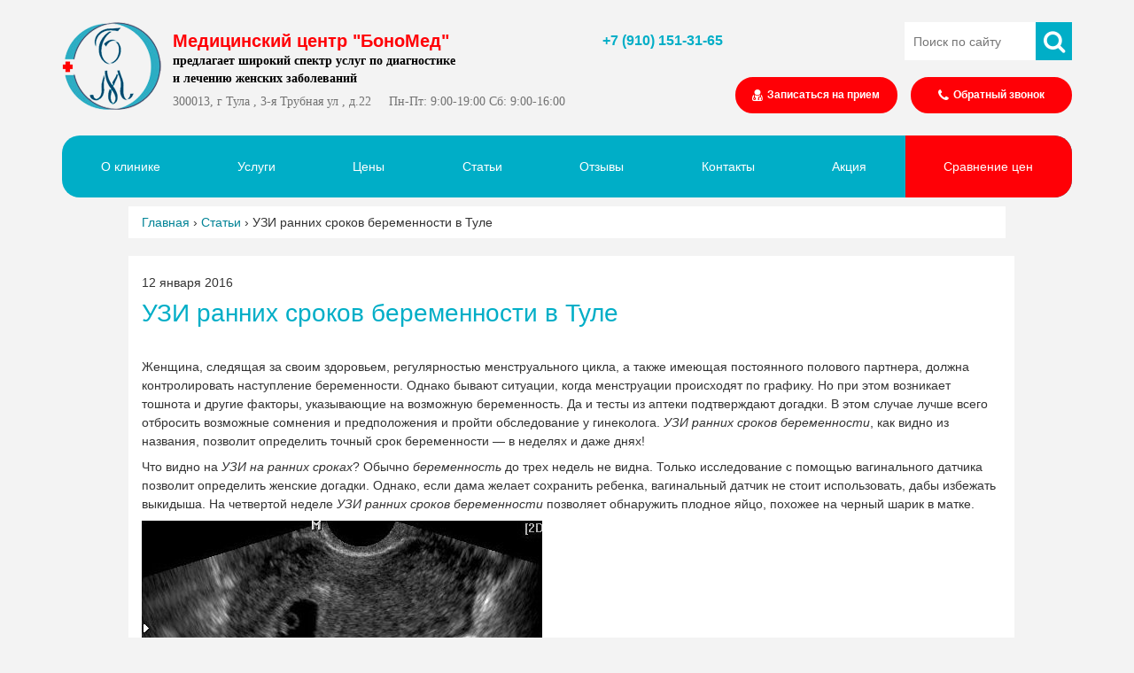

--- FILE ---
content_type: text/html; charset=UTF-8
request_url: https://bonomed.ru/%D1%83%D0%B7%D0%B8-%D1%80%D0%B0%D0%BD%D0%BD%D0%B8%D1%85-%D1%81%D1%80%D0%BE%D0%BA%D0%BE%D0%B2-%D0%B1%D0%B5%D1%80%D0%B5%D0%BC%D0%B5%D0%BD%D0%BD%D0%BE%D1%81%D1%82%D0%B8-%D0%B2-%D1%82%D1%83%D0%BB%D0%B5/
body_size: 24070
content:
<!DOCTYPE html>
<html lang="ru">
<head>
  <meta name="yandex-verification" content="d4df20b9e0eb0e81" />
  <meta content="text/html; charset=utf-8" http-equiv="content-type"/>
  <meta http-equiv="X-UA-Compatible" content="IE=edge">
  <meta name="yandex-verification" content="6639892f9848dc56" />
  <meta name="google-site-verification" content="QXxakdr98NeMzkOTpJeP9Cq-Wy1njTO8ngzOLgXQ-Vk" />
  <meta name="viewport" content="width=device-width, initial-scale=1">
  <link rel="stylesheet" href="https://maxcdn.bootstrapcdn.com/font-awesome/4.5.0/css/font-awesome.min.css">
  <link href="https://bonomed.ru/wp-content/themes/theme/css/bootstrap.css" rel="stylesheet">
  <link href="https://bonomed.ru/wp-content/themes/theme/css/aristo.css" rel="stylesheet">
  <link href="https://bonomed.ru/wp-content/themes/theme/css/lf-form.css" rel="stylesheet">
  <link href="https://bonomed.ru/wp-content/themes/theme/css/catalog_bid.css" rel="stylesheet">
  <link href="https://bonomed.ru/wp-content/themes/theme/css/landingPagePlugin.css" rel="stylesheet">
  <link href="https://bonomed.ru/wp-content/themes/theme/css/swiper.min.css" rel="stylesheet">
  <link href="https://bonomed.ru/wp-content/themes/theme/css/style.css" rel="stylesheet">
  <link href="https://bonomed.ru/wp-content/themes/theme/css/new-style.css" rel="stylesheet">
    	<style>img:is([sizes="auto" i], [sizes^="auto," i]) { contain-intrinsic-size: 3000px 1500px }</style>
	
		<!-- All in One SEO 4.8.9 - aioseo.com -->
	<meta name="description" content="Женщина, следящая за своим здоровьем, регулярностью менструального цикла, а также имеющая постоянного полового партнера, должна контролировать наступление беременности." />
	<meta name="robots" content="max-image-preview:large" />
	<meta name="author" content="admin"/>
	<link rel="canonical" href="https://bonomed.ru/%d1%83%d0%b7%d0%b8-%d1%80%d0%b0%d0%bd%d0%bd%d0%b8%d1%85-%d1%81%d1%80%d0%be%d0%ba%d0%be%d0%b2-%d0%b1%d0%b5%d1%80%d0%b5%d0%bc%d0%b5%d0%bd%d0%bd%d0%be%d1%81%d1%82%d0%b8-%d0%b2-%d1%82%d1%83%d0%bb%d0%b5/" />
	<meta name="generator" content="All in One SEO (AIOSEO) 4.8.9" />
		<meta property="og:locale" content="ru_RU" />
		<meta property="og:site_name" content="Медицинский центр «БоноМед» | Медицинский центр «БоноМед»" />
		<meta property="og:type" content="article" />
		<meta property="og:title" content="УЗИ ранних сроков беременности в Туле | Медицинский центр «БоноМед»" />
		<meta property="og:description" content="Женщина, следящая за своим здоровьем, регулярностью менструального цикла, а также имеющая постоянного полового партнера, должна контролировать наступление беременности." />
		<meta property="og:url" content="https://bonomed.ru/%d1%83%d0%b7%d0%b8-%d1%80%d0%b0%d0%bd%d0%bd%d0%b8%d1%85-%d1%81%d1%80%d0%be%d0%ba%d0%be%d0%b2-%d0%b1%d0%b5%d1%80%d0%b5%d0%bc%d0%b5%d0%bd%d0%bd%d0%be%d1%81%d1%82%d0%b8-%d0%b2-%d1%82%d1%83%d0%bb%d0%b5/" />
		<meta property="article:published_time" content="2016-01-12T09:09:15+00:00" />
		<meta property="article:modified_time" content="2018-09-18T06:42:02+00:00" />
		<meta name="twitter:card" content="summary_large_image" />
		<meta name="twitter:title" content="УЗИ ранних сроков беременности в Туле | Медицинский центр «БоноМед»" />
		<meta name="twitter:description" content="Женщина, следящая за своим здоровьем, регулярностью менструального цикла, а также имеющая постоянного полового партнера, должна контролировать наступление беременности." />
		<script type="application/ld+json" class="aioseo-schema">
			{"@context":"https:\/\/schema.org","@graph":[{"@type":"Article","@id":"https:\/\/bonomed.ru\/%d1%83%d0%b7%d0%b8-%d1%80%d0%b0%d0%bd%d0%bd%d0%b8%d1%85-%d1%81%d1%80%d0%be%d0%ba%d0%be%d0%b2-%d0%b1%d0%b5%d1%80%d0%b5%d0%bc%d0%b5%d0%bd%d0%bd%d0%be%d1%81%d1%82%d0%b8-%d0%b2-%d1%82%d1%83%d0%bb%d0%b5\/#article","name":"\u0423\u0417\u0418 \u0440\u0430\u043d\u043d\u0438\u0445 \u0441\u0440\u043e\u043a\u043e\u0432 \u0431\u0435\u0440\u0435\u043c\u0435\u043d\u043d\u043e\u0441\u0442\u0438 \u0432 \u0422\u0443\u043b\u0435 | \u041c\u0435\u0434\u0438\u0446\u0438\u043d\u0441\u043a\u0438\u0439 \u0446\u0435\u043d\u0442\u0440 \u00ab\u0411\u043e\u043d\u043e\u041c\u0435\u0434\u00bb","headline":"\u0423\u0417\u0418 \u0440\u0430\u043d\u043d\u0438\u0445 \u0441\u0440\u043e\u043a\u043e\u0432 \u0431\u0435\u0440\u0435\u043c\u0435\u043d\u043d\u043e\u0441\u0442\u0438 \u0432 \u0422\u0443\u043b\u0435","author":{"@id":"https:\/\/bonomed.ru\/author\/admin\/#author"},"publisher":{"@id":"https:\/\/bonomed.ru\/#organization"},"image":{"@type":"ImageObject","url":"https:\/\/bonomed.ru\/wp-content\/uploads\/2016\/02\/img170793510_12787698160455602_m.jpg","width":300,"height":200,"caption":"#"},"datePublished":"2016-01-12T12:09:15+03:00","dateModified":"2018-09-18T09:42:02+03:00","inLanguage":"ru-RU","mainEntityOfPage":{"@id":"https:\/\/bonomed.ru\/%d1%83%d0%b7%d0%b8-%d1%80%d0%b0%d0%bd%d0%bd%d0%b8%d1%85-%d1%81%d1%80%d0%be%d0%ba%d0%be%d0%b2-%d0%b1%d0%b5%d1%80%d0%b5%d0%bc%d0%b5%d0%bd%d0%bd%d0%be%d1%81%d1%82%d0%b8-%d0%b2-%d1%82%d1%83%d0%bb%d0%b5\/#webpage"},"isPartOf":{"@id":"https:\/\/bonomed.ru\/%d1%83%d0%b7%d0%b8-%d1%80%d0%b0%d0%bd%d0%bd%d0%b8%d1%85-%d1%81%d1%80%d0%be%d0%ba%d0%be%d0%b2-%d0%b1%d0%b5%d1%80%d0%b5%d0%bc%d0%b5%d0%bd%d0%bd%d0%be%d1%81%d1%82%d0%b8-%d0%b2-%d1%82%d1%83%d0%bb%d0%b5\/#webpage"},"articleSection":"\u0421\u0442\u0430\u0442\u044c\u0438"},{"@type":"BreadcrumbList","@id":"https:\/\/bonomed.ru\/%d1%83%d0%b7%d0%b8-%d1%80%d0%b0%d0%bd%d0%bd%d0%b8%d1%85-%d1%81%d1%80%d0%be%d0%ba%d0%be%d0%b2-%d0%b1%d0%b5%d1%80%d0%b5%d0%bc%d0%b5%d0%bd%d0%bd%d0%be%d1%81%d1%82%d0%b8-%d0%b2-%d1%82%d1%83%d0%bb%d0%b5\/#breadcrumblist","itemListElement":[{"@type":"ListItem","@id":"https:\/\/bonomed.ru#listItem","position":1,"name":"Home","item":"https:\/\/bonomed.ru","nextItem":{"@type":"ListItem","@id":"https:\/\/bonomed.ru\/category\/articles\/#listItem","name":"\u0421\u0442\u0430\u0442\u044c\u0438"}},{"@type":"ListItem","@id":"https:\/\/bonomed.ru\/category\/articles\/#listItem","position":2,"name":"\u0421\u0442\u0430\u0442\u044c\u0438","item":"https:\/\/bonomed.ru\/category\/articles\/","nextItem":{"@type":"ListItem","@id":"https:\/\/bonomed.ru\/%d1%83%d0%b7%d0%b8-%d1%80%d0%b0%d0%bd%d0%bd%d0%b8%d1%85-%d1%81%d1%80%d0%be%d0%ba%d0%be%d0%b2-%d0%b1%d0%b5%d1%80%d0%b5%d0%bc%d0%b5%d0%bd%d0%bd%d0%be%d1%81%d1%82%d0%b8-%d0%b2-%d1%82%d1%83%d0%bb%d0%b5\/#listItem","name":"\u0423\u0417\u0418 \u0440\u0430\u043d\u043d\u0438\u0445 \u0441\u0440\u043e\u043a\u043e\u0432 \u0431\u0435\u0440\u0435\u043c\u0435\u043d\u043d\u043e\u0441\u0442\u0438 \u0432 \u0422\u0443\u043b\u0435"},"previousItem":{"@type":"ListItem","@id":"https:\/\/bonomed.ru#listItem","name":"Home"}},{"@type":"ListItem","@id":"https:\/\/bonomed.ru\/%d1%83%d0%b7%d0%b8-%d1%80%d0%b0%d0%bd%d0%bd%d0%b8%d1%85-%d1%81%d1%80%d0%be%d0%ba%d0%be%d0%b2-%d0%b1%d0%b5%d1%80%d0%b5%d0%bc%d0%b5%d0%bd%d0%bd%d0%be%d1%81%d1%82%d0%b8-%d0%b2-%d1%82%d1%83%d0%bb%d0%b5\/#listItem","position":3,"name":"\u0423\u0417\u0418 \u0440\u0430\u043d\u043d\u0438\u0445 \u0441\u0440\u043e\u043a\u043e\u0432 \u0431\u0435\u0440\u0435\u043c\u0435\u043d\u043d\u043e\u0441\u0442\u0438 \u0432 \u0422\u0443\u043b\u0435","previousItem":{"@type":"ListItem","@id":"https:\/\/bonomed.ru\/category\/articles\/#listItem","name":"\u0421\u0442\u0430\u0442\u044c\u0438"}}]},{"@type":"Organization","@id":"https:\/\/bonomed.ru\/#organization","name":"\u041c\u0435\u0434\u0438\u0446\u0438\u043d\u0441\u043a\u0438\u0439 \u0446\u0435\u043d\u0442\u0440 \u00ab\u0411\u043e\u043d\u043e\u041c\u0435\u0434\u00bb","description":"\u041c\u0435\u0434\u0438\u0446\u0438\u043d\u0441\u043a\u0438\u0439 \u0446\u0435\u043d\u0442\u0440 \u00ab\u0411\u043e\u043d\u043e\u041c\u0435\u0434\u00bb","url":"https:\/\/bonomed.ru\/"},{"@type":"Person","@id":"https:\/\/bonomed.ru\/author\/admin\/#author","url":"https:\/\/bonomed.ru\/author\/admin\/","name":"admin","image":{"@type":"ImageObject","@id":"https:\/\/bonomed.ru\/%d1%83%d0%b7%d0%b8-%d1%80%d0%b0%d0%bd%d0%bd%d0%b8%d1%85-%d1%81%d1%80%d0%be%d0%ba%d0%be%d0%b2-%d0%b1%d0%b5%d1%80%d0%b5%d0%bc%d0%b5%d0%bd%d0%bd%d0%be%d1%81%d1%82%d0%b8-%d0%b2-%d1%82%d1%83%d0%bb%d0%b5\/#authorImage","url":"https:\/\/secure.gravatar.com\/avatar\/ec970f129772c1c877623a540aa0556e4cabbbf6d86cf7a5a46ca9353e3203af?s=96&d=mm&r=g","width":96,"height":96,"caption":"admin"}},{"@type":"WebPage","@id":"https:\/\/bonomed.ru\/%d1%83%d0%b7%d0%b8-%d1%80%d0%b0%d0%bd%d0%bd%d0%b8%d1%85-%d1%81%d1%80%d0%be%d0%ba%d0%be%d0%b2-%d0%b1%d0%b5%d1%80%d0%b5%d0%bc%d0%b5%d0%bd%d0%bd%d0%be%d1%81%d1%82%d0%b8-%d0%b2-%d1%82%d1%83%d0%bb%d0%b5\/#webpage","url":"https:\/\/bonomed.ru\/%d1%83%d0%b7%d0%b8-%d1%80%d0%b0%d0%bd%d0%bd%d0%b8%d1%85-%d1%81%d1%80%d0%be%d0%ba%d0%be%d0%b2-%d0%b1%d0%b5%d1%80%d0%b5%d0%bc%d0%b5%d0%bd%d0%bd%d0%be%d1%81%d1%82%d0%b8-%d0%b2-%d1%82%d1%83%d0%bb%d0%b5\/","name":"\u0423\u0417\u0418 \u0440\u0430\u043d\u043d\u0438\u0445 \u0441\u0440\u043e\u043a\u043e\u0432 \u0431\u0435\u0440\u0435\u043c\u0435\u043d\u043d\u043e\u0441\u0442\u0438 \u0432 \u0422\u0443\u043b\u0435 | \u041c\u0435\u0434\u0438\u0446\u0438\u043d\u0441\u043a\u0438\u0439 \u0446\u0435\u043d\u0442\u0440 \u00ab\u0411\u043e\u043d\u043e\u041c\u0435\u0434\u00bb","description":"\u0416\u0435\u043d\u0449\u0438\u043d\u0430, \u0441\u043b\u0435\u0434\u044f\u0449\u0430\u044f \u0437\u0430 \u0441\u0432\u043e\u0438\u043c \u0437\u0434\u043e\u0440\u043e\u0432\u044c\u0435\u043c, \u0440\u0435\u0433\u0443\u043b\u044f\u0440\u043d\u043e\u0441\u0442\u044c\u044e \u043c\u0435\u043d\u0441\u0442\u0440\u0443\u0430\u043b\u044c\u043d\u043e\u0433\u043e \u0446\u0438\u043a\u043b\u0430, \u0430 \u0442\u0430\u043a\u0436\u0435 \u0438\u043c\u0435\u044e\u0449\u0430\u044f \u043f\u043e\u0441\u0442\u043e\u044f\u043d\u043d\u043e\u0433\u043e \u043f\u043e\u043b\u043e\u0432\u043e\u0433\u043e \u043f\u0430\u0440\u0442\u043d\u0435\u0440\u0430, \u0434\u043e\u043b\u0436\u043d\u0430 \u043a\u043e\u043d\u0442\u0440\u043e\u043b\u0438\u0440\u043e\u0432\u0430\u0442\u044c \u043d\u0430\u0441\u0442\u0443\u043f\u043b\u0435\u043d\u0438\u0435 \u0431\u0435\u0440\u0435\u043c\u0435\u043d\u043d\u043e\u0441\u0442\u0438.","inLanguage":"ru-RU","isPartOf":{"@id":"https:\/\/bonomed.ru\/#website"},"breadcrumb":{"@id":"https:\/\/bonomed.ru\/%d1%83%d0%b7%d0%b8-%d1%80%d0%b0%d0%bd%d0%bd%d0%b8%d1%85-%d1%81%d1%80%d0%be%d0%ba%d0%be%d0%b2-%d0%b1%d0%b5%d1%80%d0%b5%d0%bc%d0%b5%d0%bd%d0%bd%d0%be%d1%81%d1%82%d0%b8-%d0%b2-%d1%82%d1%83%d0%bb%d0%b5\/#breadcrumblist"},"author":{"@id":"https:\/\/bonomed.ru\/author\/admin\/#author"},"creator":{"@id":"https:\/\/bonomed.ru\/author\/admin\/#author"},"image":{"@type":"ImageObject","url":"https:\/\/bonomed.ru\/wp-content\/uploads\/2016\/02\/img170793510_12787698160455602_m.jpg","@id":"https:\/\/bonomed.ru\/%d1%83%d0%b7%d0%b8-%d1%80%d0%b0%d0%bd%d0%bd%d0%b8%d1%85-%d1%81%d1%80%d0%be%d0%ba%d0%be%d0%b2-%d0%b1%d0%b5%d1%80%d0%b5%d0%bc%d0%b5%d0%bd%d0%bd%d0%be%d1%81%d1%82%d0%b8-%d0%b2-%d1%82%d1%83%d0%bb%d0%b5\/#mainImage","width":300,"height":200,"caption":"#"},"primaryImageOfPage":{"@id":"https:\/\/bonomed.ru\/%d1%83%d0%b7%d0%b8-%d1%80%d0%b0%d0%bd%d0%bd%d0%b8%d1%85-%d1%81%d1%80%d0%be%d0%ba%d0%be%d0%b2-%d0%b1%d0%b5%d1%80%d0%b5%d0%bc%d0%b5%d0%bd%d0%bd%d0%be%d1%81%d1%82%d0%b8-%d0%b2-%d1%82%d1%83%d0%bb%d0%b5\/#mainImage"},"datePublished":"2016-01-12T12:09:15+03:00","dateModified":"2018-09-18T09:42:02+03:00"},{"@type":"WebSite","@id":"https:\/\/bonomed.ru\/#website","url":"https:\/\/bonomed.ru\/","name":"\u041c\u0435\u0434\u0438\u0446\u0438\u043d\u0441\u043a\u0438\u0439 \u0446\u0435\u043d\u0442\u0440 \u00ab\u0411\u043e\u043d\u043e\u041c\u0435\u0434\u00bb","description":"\u041c\u0435\u0434\u0438\u0446\u0438\u043d\u0441\u043a\u0438\u0439 \u0446\u0435\u043d\u0442\u0440 \u00ab\u0411\u043e\u043d\u043e\u041c\u0435\u0434\u00bb","inLanguage":"ru-RU","publisher":{"@id":"https:\/\/bonomed.ru\/#organization"}}]}
		</script>
		<!-- All in One SEO -->

<link rel="alternate" type="application/rss+xml" title="Медицинский центр «БоноМед» &raquo; Лента комментариев к &laquo;УЗИ ранних сроков беременности в Туле&raquo;" href="https://bonomed.ru/%d1%83%d0%b7%d0%b8-%d1%80%d0%b0%d0%bd%d0%bd%d0%b8%d1%85-%d1%81%d1%80%d0%be%d0%ba%d0%be%d0%b2-%d0%b1%d0%b5%d1%80%d0%b5%d0%bc%d0%b5%d0%bd%d0%bd%d0%be%d1%81%d1%82%d0%b8-%d0%b2-%d1%82%d1%83%d0%bb%d0%b5/feed/" />
<link rel='stylesheet' id='wp-block-library-css' href='https://bonomed.ru/wp-includes/css/dist/block-library/style.min.css?ver=6.8.3' type='text/css' media='all' />
<style id='classic-theme-styles-inline-css' type='text/css'>
/*! This file is auto-generated */
.wp-block-button__link{color:#fff;background-color:#32373c;border-radius:9999px;box-shadow:none;text-decoration:none;padding:calc(.667em + 2px) calc(1.333em + 2px);font-size:1.125em}.wp-block-file__button{background:#32373c;color:#fff;text-decoration:none}
</style>
<style id='global-styles-inline-css' type='text/css'>
:root{--wp--preset--aspect-ratio--square: 1;--wp--preset--aspect-ratio--4-3: 4/3;--wp--preset--aspect-ratio--3-4: 3/4;--wp--preset--aspect-ratio--3-2: 3/2;--wp--preset--aspect-ratio--2-3: 2/3;--wp--preset--aspect-ratio--16-9: 16/9;--wp--preset--aspect-ratio--9-16: 9/16;--wp--preset--color--black: #000000;--wp--preset--color--cyan-bluish-gray: #abb8c3;--wp--preset--color--white: #ffffff;--wp--preset--color--pale-pink: #f78da7;--wp--preset--color--vivid-red: #cf2e2e;--wp--preset--color--luminous-vivid-orange: #ff6900;--wp--preset--color--luminous-vivid-amber: #fcb900;--wp--preset--color--light-green-cyan: #7bdcb5;--wp--preset--color--vivid-green-cyan: #00d084;--wp--preset--color--pale-cyan-blue: #8ed1fc;--wp--preset--color--vivid-cyan-blue: #0693e3;--wp--preset--color--vivid-purple: #9b51e0;--wp--preset--gradient--vivid-cyan-blue-to-vivid-purple: linear-gradient(135deg,rgba(6,147,227,1) 0%,rgb(155,81,224) 100%);--wp--preset--gradient--light-green-cyan-to-vivid-green-cyan: linear-gradient(135deg,rgb(122,220,180) 0%,rgb(0,208,130) 100%);--wp--preset--gradient--luminous-vivid-amber-to-luminous-vivid-orange: linear-gradient(135deg,rgba(252,185,0,1) 0%,rgba(255,105,0,1) 100%);--wp--preset--gradient--luminous-vivid-orange-to-vivid-red: linear-gradient(135deg,rgba(255,105,0,1) 0%,rgb(207,46,46) 100%);--wp--preset--gradient--very-light-gray-to-cyan-bluish-gray: linear-gradient(135deg,rgb(238,238,238) 0%,rgb(169,184,195) 100%);--wp--preset--gradient--cool-to-warm-spectrum: linear-gradient(135deg,rgb(74,234,220) 0%,rgb(151,120,209) 20%,rgb(207,42,186) 40%,rgb(238,44,130) 60%,rgb(251,105,98) 80%,rgb(254,248,76) 100%);--wp--preset--gradient--blush-light-purple: linear-gradient(135deg,rgb(255,206,236) 0%,rgb(152,150,240) 100%);--wp--preset--gradient--blush-bordeaux: linear-gradient(135deg,rgb(254,205,165) 0%,rgb(254,45,45) 50%,rgb(107,0,62) 100%);--wp--preset--gradient--luminous-dusk: linear-gradient(135deg,rgb(255,203,112) 0%,rgb(199,81,192) 50%,rgb(65,88,208) 100%);--wp--preset--gradient--pale-ocean: linear-gradient(135deg,rgb(255,245,203) 0%,rgb(182,227,212) 50%,rgb(51,167,181) 100%);--wp--preset--gradient--electric-grass: linear-gradient(135deg,rgb(202,248,128) 0%,rgb(113,206,126) 100%);--wp--preset--gradient--midnight: linear-gradient(135deg,rgb(2,3,129) 0%,rgb(40,116,252) 100%);--wp--preset--font-size--small: 13px;--wp--preset--font-size--medium: 20px;--wp--preset--font-size--large: 36px;--wp--preset--font-size--x-large: 42px;--wp--preset--spacing--20: 0.44rem;--wp--preset--spacing--30: 0.67rem;--wp--preset--spacing--40: 1rem;--wp--preset--spacing--50: 1.5rem;--wp--preset--spacing--60: 2.25rem;--wp--preset--spacing--70: 3.38rem;--wp--preset--spacing--80: 5.06rem;--wp--preset--shadow--natural: 6px 6px 9px rgba(0, 0, 0, 0.2);--wp--preset--shadow--deep: 12px 12px 50px rgba(0, 0, 0, 0.4);--wp--preset--shadow--sharp: 6px 6px 0px rgba(0, 0, 0, 0.2);--wp--preset--shadow--outlined: 6px 6px 0px -3px rgba(255, 255, 255, 1), 6px 6px rgba(0, 0, 0, 1);--wp--preset--shadow--crisp: 6px 6px 0px rgba(0, 0, 0, 1);}:where(.is-layout-flex){gap: 0.5em;}:where(.is-layout-grid){gap: 0.5em;}body .is-layout-flex{display: flex;}.is-layout-flex{flex-wrap: wrap;align-items: center;}.is-layout-flex > :is(*, div){margin: 0;}body .is-layout-grid{display: grid;}.is-layout-grid > :is(*, div){margin: 0;}:where(.wp-block-columns.is-layout-flex){gap: 2em;}:where(.wp-block-columns.is-layout-grid){gap: 2em;}:where(.wp-block-post-template.is-layout-flex){gap: 1.25em;}:where(.wp-block-post-template.is-layout-grid){gap: 1.25em;}.has-black-color{color: var(--wp--preset--color--black) !important;}.has-cyan-bluish-gray-color{color: var(--wp--preset--color--cyan-bluish-gray) !important;}.has-white-color{color: var(--wp--preset--color--white) !important;}.has-pale-pink-color{color: var(--wp--preset--color--pale-pink) !important;}.has-vivid-red-color{color: var(--wp--preset--color--vivid-red) !important;}.has-luminous-vivid-orange-color{color: var(--wp--preset--color--luminous-vivid-orange) !important;}.has-luminous-vivid-amber-color{color: var(--wp--preset--color--luminous-vivid-amber) !important;}.has-light-green-cyan-color{color: var(--wp--preset--color--light-green-cyan) !important;}.has-vivid-green-cyan-color{color: var(--wp--preset--color--vivid-green-cyan) !important;}.has-pale-cyan-blue-color{color: var(--wp--preset--color--pale-cyan-blue) !important;}.has-vivid-cyan-blue-color{color: var(--wp--preset--color--vivid-cyan-blue) !important;}.has-vivid-purple-color{color: var(--wp--preset--color--vivid-purple) !important;}.has-black-background-color{background-color: var(--wp--preset--color--black) !important;}.has-cyan-bluish-gray-background-color{background-color: var(--wp--preset--color--cyan-bluish-gray) !important;}.has-white-background-color{background-color: var(--wp--preset--color--white) !important;}.has-pale-pink-background-color{background-color: var(--wp--preset--color--pale-pink) !important;}.has-vivid-red-background-color{background-color: var(--wp--preset--color--vivid-red) !important;}.has-luminous-vivid-orange-background-color{background-color: var(--wp--preset--color--luminous-vivid-orange) !important;}.has-luminous-vivid-amber-background-color{background-color: var(--wp--preset--color--luminous-vivid-amber) !important;}.has-light-green-cyan-background-color{background-color: var(--wp--preset--color--light-green-cyan) !important;}.has-vivid-green-cyan-background-color{background-color: var(--wp--preset--color--vivid-green-cyan) !important;}.has-pale-cyan-blue-background-color{background-color: var(--wp--preset--color--pale-cyan-blue) !important;}.has-vivid-cyan-blue-background-color{background-color: var(--wp--preset--color--vivid-cyan-blue) !important;}.has-vivid-purple-background-color{background-color: var(--wp--preset--color--vivid-purple) !important;}.has-black-border-color{border-color: var(--wp--preset--color--black) !important;}.has-cyan-bluish-gray-border-color{border-color: var(--wp--preset--color--cyan-bluish-gray) !important;}.has-white-border-color{border-color: var(--wp--preset--color--white) !important;}.has-pale-pink-border-color{border-color: var(--wp--preset--color--pale-pink) !important;}.has-vivid-red-border-color{border-color: var(--wp--preset--color--vivid-red) !important;}.has-luminous-vivid-orange-border-color{border-color: var(--wp--preset--color--luminous-vivid-orange) !important;}.has-luminous-vivid-amber-border-color{border-color: var(--wp--preset--color--luminous-vivid-amber) !important;}.has-light-green-cyan-border-color{border-color: var(--wp--preset--color--light-green-cyan) !important;}.has-vivid-green-cyan-border-color{border-color: var(--wp--preset--color--vivid-green-cyan) !important;}.has-pale-cyan-blue-border-color{border-color: var(--wp--preset--color--pale-cyan-blue) !important;}.has-vivid-cyan-blue-border-color{border-color: var(--wp--preset--color--vivid-cyan-blue) !important;}.has-vivid-purple-border-color{border-color: var(--wp--preset--color--vivid-purple) !important;}.has-vivid-cyan-blue-to-vivid-purple-gradient-background{background: var(--wp--preset--gradient--vivid-cyan-blue-to-vivid-purple) !important;}.has-light-green-cyan-to-vivid-green-cyan-gradient-background{background: var(--wp--preset--gradient--light-green-cyan-to-vivid-green-cyan) !important;}.has-luminous-vivid-amber-to-luminous-vivid-orange-gradient-background{background: var(--wp--preset--gradient--luminous-vivid-amber-to-luminous-vivid-orange) !important;}.has-luminous-vivid-orange-to-vivid-red-gradient-background{background: var(--wp--preset--gradient--luminous-vivid-orange-to-vivid-red) !important;}.has-very-light-gray-to-cyan-bluish-gray-gradient-background{background: var(--wp--preset--gradient--very-light-gray-to-cyan-bluish-gray) !important;}.has-cool-to-warm-spectrum-gradient-background{background: var(--wp--preset--gradient--cool-to-warm-spectrum) !important;}.has-blush-light-purple-gradient-background{background: var(--wp--preset--gradient--blush-light-purple) !important;}.has-blush-bordeaux-gradient-background{background: var(--wp--preset--gradient--blush-bordeaux) !important;}.has-luminous-dusk-gradient-background{background: var(--wp--preset--gradient--luminous-dusk) !important;}.has-pale-ocean-gradient-background{background: var(--wp--preset--gradient--pale-ocean) !important;}.has-electric-grass-gradient-background{background: var(--wp--preset--gradient--electric-grass) !important;}.has-midnight-gradient-background{background: var(--wp--preset--gradient--midnight) !important;}.has-small-font-size{font-size: var(--wp--preset--font-size--small) !important;}.has-medium-font-size{font-size: var(--wp--preset--font-size--medium) !important;}.has-large-font-size{font-size: var(--wp--preset--font-size--large) !important;}.has-x-large-font-size{font-size: var(--wp--preset--font-size--x-large) !important;}
:where(.wp-block-post-template.is-layout-flex){gap: 1.25em;}:where(.wp-block-post-template.is-layout-grid){gap: 1.25em;}
:where(.wp-block-columns.is-layout-flex){gap: 2em;}:where(.wp-block-columns.is-layout-grid){gap: 2em;}
:root :where(.wp-block-pullquote){font-size: 1.5em;line-height: 1.6;}
</style>
<link rel='stylesheet' id='contact-form-7-css' href='https://bonomed.ru/wp-content/plugins/contact-form-7/includes/css/styles.css?ver=6.1.4' type='text/css' media='all' />
<link rel='stylesheet' id='fancybox-css' href='https://bonomed.ru/wp-content/plugins/easy-fancybox/fancybox/1.5.4/jquery.fancybox.min.css?ver=6.8.3' type='text/css' media='screen' />
<script type="text/javascript" src="https://bonomed.ru/wp-includes/js/jquery/jquery.min.js?ver=3.7.1" id="jquery-core-js"></script>
<link rel="https://api.w.org/" href="https://bonomed.ru/wp-json/" /><link rel="alternate" title="JSON" type="application/json" href="https://bonomed.ru/wp-json/wp/v2/posts/298" /><link rel="EditURI" type="application/rsd+xml" title="RSD" href="https://bonomed.ru/xmlrpc.php?rsd" />
<link rel='shortlink' href='https://bonomed.ru/?p=298' />
<link rel="alternate" title="oEmbed (JSON)" type="application/json+oembed" href="https://bonomed.ru/wp-json/oembed/1.0/embed?url=https%3A%2F%2Fbonomed.ru%2F%25d1%2583%25d0%25b7%25d0%25b8-%25d1%2580%25d0%25b0%25d0%25bd%25d0%25bd%25d0%25b8%25d1%2585-%25d1%2581%25d1%2580%25d0%25be%25d0%25ba%25d0%25be%25d0%25b2-%25d0%25b1%25d0%25b5%25d1%2580%25d0%25b5%25d0%25bc%25d0%25b5%25d0%25bd%25d0%25bd%25d0%25be%25d1%2581%25d1%2582%25d0%25b8-%25d0%25b2-%25d1%2582%25d1%2583%25d0%25bb%25d0%25b5%2F" />
<link rel="alternate" title="oEmbed (XML)" type="text/xml+oembed" href="https://bonomed.ru/wp-json/oembed/1.0/embed?url=https%3A%2F%2Fbonomed.ru%2F%25d1%2583%25d0%25b7%25d0%25b8-%25d1%2580%25d0%25b0%25d0%25bd%25d0%25bd%25d0%25b8%25d1%2585-%25d1%2581%25d1%2580%25d0%25be%25d0%25ba%25d0%25be%25d0%25b2-%25d0%25b1%25d0%25b5%25d1%2580%25d0%25b5%25d0%25bc%25d0%25b5%25d0%25bd%25d0%25bd%25d0%25be%25d1%2581%25d1%2582%25d0%25b8-%25d0%25b2-%25d1%2582%25d1%2583%25d0%25bb%25d0%25b5%2F&#038;format=xml" />
<link rel="icon" href="https://bonomed.ru/wp-content/uploads/2017/06/cropped-favicon-32x32.png" sizes="32x32" />
<link rel="icon" href="https://bonomed.ru/wp-content/uploads/2017/06/cropped-favicon-192x192.png" sizes="192x192" />
<link rel="apple-touch-icon" href="https://bonomed.ru/wp-content/uploads/2017/06/cropped-favicon-180x180.png" />
<meta name="msapplication-TileImage" content="https://bonomed.ru/wp-content/uploads/2017/06/cropped-favicon-270x270.png" />
  	<title>УЗИ ранних сроков беременности в Туле | Медицинский центр «БоноМед»</title>
  <script src="https://bonomed.ru/wp-content/themes/theme/js/jquery.inputmask.js"></script>
  <script src="https://bonomed.ru/wp-content/themes/theme/js/swiper.js"></script>
  <script src="https://bonomed.ru/wp-content/themes/theme/js/script.js"></script>

</head>
<body class='geo-static-page geo-id-1512193444'>
  <a class="up-btn" href="#" style="display: none;"></a>
  <!--new header-->
  <header class="header container">
    <div class="header-top">
      <a href="/" class="header-logo">
        <img src="/wp-content/themes/theme/img/logo.png" alt="Bonomed.ru">
      </a>
      <div class="header-info">
        <div class="header-info__title">Медицинский центр "БоноМед"</div>
        <div class="header-info__content">предлагает широкий спектр услуг по диагностике и лечению женских заболеваний</div>
        <div class="header-adress">
          <div class="header-adress__item">300013, г Тула , 3-я Трубная ул , д.22</div>
          <div class="header-adress__item">Пн-Пт: 9:00-19:00  Сб: 9:00-16:00</div>
        </div>
      </div>
      <div class="header-contact">
        <div class="header-phones">
          <a href="tel:+79101513165" class="header-phones__item">+7 (910) 151-31-65</a>
        </div>
        <form method="get" action="https://bonomed.ru/" class="header-search">
          <input type="text" placeholder="Поиск по сайту" name="s" class="header-search__input">
          <div class="header-search__button">
            <input type="submit" value="" class="header-search__submit">
            <i class="fa fa-search header-search__icon" aria-hidden="true"></i>
          </div>          
        </form> 
        <div class="header-buttons">
          <div class="header-button"  data-toggle="modal" data-target="#headerMessage">
            <i class="fa fa-user-md" aria-hidden="true"></i>
            <span>Записаться на прием</span>
          </div>
          <div class="header-button" data-toggle="modal" data-target="#headerCall">
            <i class="fa fa-phone" aria-hidden="true"></i>
            <span>Обратный звонок</span>
          </div>
        </div>
      </div>
    </div>
    <nav class="header-menu">
      <div class="header__burger">
        <div class="header__icon">
          <span></span>
          <span></span>
          <span></span>
          <span></span>
          <span></span>
          <span></span>
        </div>
      </div>
      <ul id="menu-%d0%b3%d0%bb%d0%b0%d0%b2%d0%bd%d0%be%d0%b5-%d0%bc%d0%b5%d0%bd%d1%8e" class="header-menu__list"><li id="menu-item-156" class="header-menu__item"><a href="https://bonomed.ru/">О клинике</a>
<ul class="sub-menu">
	<li id="menu-item-185" class="header-menu__item"><a href="https://bonomed.ru/o-klinike/liczenziya/">Информация для пациентов</a></li>
	<li id="menu-item-187" class="header-menu__item"><a href="https://bonomed.ru/speczialisty/">Медицинские работники</a></li>
	<li id="menu-item-1464" class="header-menu__item"><a href="https://bonomed.ru/o-klinike/liczenzii/">Лицензии</a></li>
	<li id="menu-item-164" class="header-menu__item"><a href="https://bonomed.ru/o-klinike/%d1%84%d0%be%d1%82%d0%be-%d0%ba%d0%bb%d0%b8%d0%bd%d0%b8%d0%ba%d0%b8/">Фото клиники</a></li>
	<li id="menu-item-414" class="header-menu__item"><a href="http://bonomed.ru/wp-content/uploads/2016/12/Правила-внутреннего-распорядка.odt">Правила внутреннего распорядка</a></li>
</ul>
</li>
<li id="menu-item-162" class="header-menu__item"><a href="https://bonomed.ru/%d1%83%d1%81%d0%bb%d1%83%d0%b3%d0%b8/">Услуги</a>
<ul class="sub-menu">
	<li id="menu-item-175" class="header-menu__item"><a href="https://bonomed.ru/%d1%83%d1%81%d0%bb%d1%83%d0%b3%d0%b8/preryvanie-beremennosti/">Прерывание беременности</a></li>
	<li id="menu-item-166" class="header-menu__item"><a href="https://bonomed.ru/%d1%83%d1%81%d0%bb%d1%83%d0%b3%d0%b8/%d0%b1%d0%b5%d1%80%d0%b5%d0%bc%d0%b5%d0%bd%d0%bd%d0%be%d1%81%d1%82%d1%8c-%d0%b8-%d1%80%d0%be%d0%b4%d1%8b/">Беременность и роды</a></li>
	<li id="menu-item-182" class="header-menu__item"><a href="https://bonomed.ru/%d1%83%d1%81%d0%bb%d1%83%d0%b3%d0%b8/%d0%bb%d0%b5%d1%87%d0%b5%d0%bd%d0%b8%d0%b5-%d0%b7%d0%b0%d0%b1%d0%be%d0%bb%d0%b5%d0%b2%d0%b0%d0%bd%d0%b8%d0%b9/">Лечение заболеваний</a></li>
	<li id="menu-item-181" class="header-menu__item"><a href="https://bonomed.ru/%d1%83%d1%81%d0%bb%d1%83%d0%b3%d0%b8/%d0%b4%d0%b8%d0%b0%d0%b3%d0%bd%d0%be%d1%81%d1%82%d0%b8%d0%ba%d0%b0-%d0%b8-%d0%bf%d0%bb%d0%b0%d0%bd%d0%be%d0%b2%d1%8b%d0%b5-%d0%be%d1%81%d0%bc%d0%be%d1%82%d1%80%d1%8b/">Диагностика и плановые осмотры</a></li>
	<li id="menu-item-180" class="header-menu__item"><a href="https://bonomed.ru/%d1%83%d1%81%d0%bb%d1%83%d0%b3%d0%b8/%d0%b3%d0%b8%d1%80%d1%83%d0%b4%d0%be%d1%82%d0%b5%d1%80%d0%b0%d0%bf%d0%b8%d1%8f/">Гирудотерапия</a></li>
	<li id="menu-item-404" class="header-menu__item"><a href="https://bonomed.ru/%d1%83%d1%81%d0%bb%d1%83%d0%b3%d0%b8/%d1%83%d1%81%d1%82%d0%b0%d0%bd%d0%be%d0%b2%d0%bb%d0%b5%d0%bd%d0%b8%d0%b5-%d0%be%d1%82%d1%86%d0%be%d0%b2%d1%81%d1%82%d0%b2%d0%b0-%d0%bb%d1%8e%d0%b1%d1%8b%d0%b5-%d0%b0%d0%bd%d0%b0%d0%bb%d0%b8%d0%b7/">Генетический анализ ДНК</a></li>
	<li id="menu-item-636" class="header-menu__item"><a href="https://bonomed.ru/%d1%83%d1%81%d0%bb%d1%83%d0%b3%d0%b8/%d0%b4%d0%b8%d0%b0%d0%b3%d0%bd%d0%be%d1%81%d1%82%d0%b8%d0%ba%d0%b0-%d0%b8-%d0%bf%d0%bb%d0%b0%d0%bd%d0%be%d0%b2%d1%8b%d0%b5-%d0%be%d1%81%d0%bc%d0%be%d1%82%d1%80%d1%8b/">Диагностика и плановые осмотры</a></li>
</ul>
</li>
<li id="menu-item-188" class="header-menu__item"><a href="https://bonomed.ru/%d1%86%d0%b5%d0%bd%d1%8b/">Цены</a></li>
<li id="menu-item-761" class="header-menu__item"><a href="https://bonomed.ru/category/articles/">Статьи</a></li>
<li id="menu-item-741" class="header-menu__item"><a href="https://bonomed.ru/reviews/">Отзывы</a></li>
<li id="menu-item-184" class="header-menu__item"><a href="https://bonomed.ru/kontakty/">Контакты</a></li>
<li id="menu-item-183" class="header-menu__item"><a href="https://bonomed.ru/%d0%b0%d0%ba%d1%86%d0%b8%d1%8f/">Акция</a></li>
<li id="menu-item-676" class="header-menu__item header-menu__item_red"><a href="https://bonomed.ru/%d1%81%d1%80%d0%b0%d0%b2%d0%bd%d0%b5%d0%bd%d0%b8%d0%b5-%d1%86%d0%b5%d0%bd/">Сравнение цен</a></li>
</ul>    </nav>
  </header>
<!-- page -->

<div class="container body_container">
    <div class="row">
        <div class="col-xs-12 col-sm-12 col-md-12 col-lg-12 nopadding768">

            <div class="breadcrumb" itemscope itemtype="http://schema.org/BreadcrumbList"><span itemprop="itemListElement" itemscope itemtype="http://schema.org/ListItem"><a href="https://bonomed.ru/" itemprop="item" class="home"><span itemprop="name">Главная</span></a></span> <span class="sep">›</span> <span itemprop="itemListElement" itemscope itemtype="http://schema.org/ListItem"><a href="https://bonomed.ru/category/articles/" itemprop="item"><span itemprop="name">Статьи</span></a></span> <span class="sep">›</span> <span class="current">УЗИ ранних сроков беременности в Туле</span></div><!-- .breadcrumbs -->
        </div>

        <!-- content -->
        <div class="col-xs-12 col-sm-12 col-md-9 for-float nopadding768">


            <div class="col-xs-12 col-md-12 marginbottom20">
                <div class="box box-top-border row paddingbottom15">


                    <div class="col-md-12 marginbottom15 paddingtop15">

                        <div class="post" id="1620886563" data-type="one-organization-news">
                            <div class="post_date">
                                12 января 2016                            </div>


                            <h1 class="post_name">УЗИ ранних сроков беременности в Туле </h1>
                            <div class="default-style">
                                <p>Женщина, следящая за своим здоровьем, регулярностью менструального цикла, а также имеющая постоянного полового партнера, должна контролировать наступление беременности. Однако бывают ситуации, когда менструации происходят по графику. Но при этом возникает тошнота и другие факторы, указывающие на возможную беременность. Да и тесты из аптеки подтверждают догадки. В этом случае лучше всего отбросить возможные сомнения и предположения и пройти обследование у гинеколога. <em>УЗИ ранних сроков беременности</em>, как видно из названия, позволит определить точный срок беременности &#8212; в неделях и даже днях!</p>
<p>Что видно на <em>УЗИ на ранних сроках</em>? Обычно <em>беременность</em> до трех недель не видна. Только исследование с помощью вагинального датчика позволит определить женские догадки. Однако, если дама желает сохранить ребенка, вагинальный датчик не стоит использовать, дабы избежать выкидыша. На четвертой неделе <em>УЗИ ранних сроков беременности</em> позволяет обнаружить плодное яйцо, похожее на черный шарик в матке.</p>
<p><img fetchpriority="high" decoding="async" class="aligncenter" src="/wp-content/uploads/img/img470771037_12787713020819084.jpg" alt="" width="452" height="332" /></p>
<p>Доверить процедуру<em> УЗИ ранних сроков беременности</em> Вы, без сомнения, можете специалистам медицинского центра гинекологии <a href="https://bonomed.ru/" target="_blank" rel="nofollow noopener">&#171;БоноМед&#187;</a> <em>в Туле</em>. Здесь Вас ждут деликатные, высококвалифицированные <a href="https://bonomed.ru/specialisty" target="_blank" rel="nofollow noopener">специалисты</a>, современное технологичное медицинское <a href="https://bonomed.ru/uzi" target="_blank" rel="nofollow noopener">оборудование</a> и максимально демократичные <a href="https://bonomed.ru/ceny" target="_blank" rel="nofollow noopener">цены</a> на услуги.</p>
<p><strong>Записаться на ультразвуковое исследование Вы можете в удобное время по телефонам:</strong></p>
<p><strong> +7 (4872) 24-66-36</strong></p>
<p><strong>8-910-151-3165</strong></p>
                            </div>
                            <div class="clearfix"></div>


                            <div class="tags">

                                <i class="glyphicon glyphicon-tags"></i> <strong class="news-tag"> узи ранних сроков беременности тула , узи ранних сроков беременности в туле , узи ранних сроков беременности</strong>
                            </div>
							                        </div>

                    </div>
                                    </div>
            </div>


            <div class="col-xs-12 col-md-12 marginbottom20">
                <div class="box box-top-border row paddingbottom15">
                    <div class="col-md-12">
                        <div style="font-family: 'Roboto',sans-serif;font-weight: 300;font-size: 24px;padding: 10px;">Другие новости</div>
                    </div>

                    
                        
                            <div class="col-xs-12 col-sm-4 col-md-4 col-lg-4 news-preview">
                                <div class="post" id="1615907943" data-type="organization-news-list-item-main">
                                    <a href="https://bonomed.ru/kakie-byvayut-vidy-kontraczepczii-obzor-sovremennyh-metodov/" class="post-title-content">
                                        <span
                                            class="post-title compact"><b>Какие бывают виды контрацепции: Обзор современных методов</b></span>

                                        <div class="post-img-content">
                                            <img width="866" height="577" src="https://bonomed.ru/wp-content/uploads/2024/08/lori-0043058209-bigwww.jpg" class="attachment-post-thumbnail size-post-thumbnail wp-post-image" alt="" decoding="async" srcset="https://bonomed.ru/wp-content/uploads/2024/08/lori-0043058209-bigwww.jpg 866w, https://bonomed.ru/wp-content/uploads/2024/08/lori-0043058209-bigwww-300x200.jpg 300w, https://bonomed.ru/wp-content/uploads/2024/08/lori-0043058209-bigwww-768x512.jpg 768w" sizes="(max-width: 866px) 100vw, 866px" />                                        </div>
                                        <span class="post-title"><b>Какие бывают виды контрацепции: Обзор современных методов</b></span>
                                    </a>
                                    <div class="content">
                                        <div class="author">
                                            <time datetime=""><i
                                                    class="glyphicon glyphicon-calendar"></i>                                             </time>
                                        </div>
                                        <div class="post-decription">
                                            
<h2 class="wp-block-heading">Инновации в контрацепции: обзор современных методов</h2>



<p>Контрацепция — это важный аспект современного здравоохранения, позволяющий людям контролировать свое репродуктивное здоровье и предотвращать нежелательную беременность. В последние годы наблюдается значительный прогресс в области контрацептивных технологий. Новые методы не только предлагают большую эффективность и удобство, но и открывают новые возможности для индивидуализированного подхода к контрацепции. В этой статье мы рассмотрим некоторые из наиболее перспективных инноваций в области контрацепции.</p>



<h3 class="wp-block-heading">1. Гормональные имплантаты</h3>



<p>Гормональные имплантаты представляют собой маленькие пластиковые стержни, которые устанавливаются под кожу и постепенно выделяют гормоны, предотвращая овуляцию. Эти устройства могут эффективно защищать от беременности до 5 лет. Новые поколения имплантатов предлагают более тонкий дизайн и меньшие размеры, что делает их менее заметными и более удобными в использовании. Некоторые имплантаты также содержат только один вид гормона, что может снижать риск побочных эффектов.</p>



<figure class="wp-block-image size-full"><img decoding="async" width="866" height="577" src="https://bonomed.ru/wp-content/uploads/2024/08/lori-0043058209-bigwww.jpg" alt="" class="wp-image-1356" srcset="https://bonomed.ru/wp-content/uploads/2024/08/lori-0043058209-bigwww.jpg 866w, https://bonomed.ru/wp-content/uploads/2024/08/lori-0043058209-bigwww-300x200.jpg 300w, https://bonomed.ru/wp-content/uploads/2024/08/lori-0043058209-bigwww-768x512.jpg 768w" sizes="(max-width: 866px) 100vw, 866px" /></figure>



<h3 class="wp-block-heading">2. Контрацептивные инъекции</h3>



<p>Контрацептивные инъекции, такие как депо-провера, предлагают удобный способ предотвращения беременности. Новые формулы инъекций могут действовать до 3 месяцев, и существуют исследования по разработке инъекций с длительным действием. Современные инъекции обеспечивают надежную защиту и могут быть предпочтительны для женщин, которые не хотят или не могут ежедневно принимать таблетки.</p>



<div class="wpcf7 no-js" id="wpcf7-f538-p1338-o1" lang="ru-RU" dir="ltr" data-wpcf7-id="538">
<div class="screen-reader-response"><p role="status" aria-live="polite" aria-atomic="true"></p> <ul></ul></div>
<form action="/%D1%83%D0%B7%D0%B8-%D1%80%D0%B0%D0%BD%D0%BD%D0%B8%D1%85-%D1%81%D1%80%D0%BE%D0%BA%D0%BE%D0%B2-%D0%B1%D0%B5%D1%80%D0%B5%D0%BC%D0%B5%D0%BD%D0%BD%D0%BE%D1%81%D1%82%D0%B8-%D0%B2-%D1%82%D1%83%D0%BB%D0%B5/#wpcf7-f538-p1338-o1" method="post" class="wpcf7-form init" aria-label="Контактная форма" novalidate="novalidate" data-status="init">
<fieldset class="hidden-fields-container"><input type="hidden" name="_wpcf7" value="538" /><input type="hidden" name="_wpcf7_version" value="6.1.4" /><input type="hidden" name="_wpcf7_locale" value="ru_RU" /><input type="hidden" name="_wpcf7_unit_tag" value="wpcf7-f538-p1338-o1" /><input type="hidden" name="_wpcf7_container_post" value="1338" /><input type="hidden" name="_wpcf7_posted_data_hash" value="" />
</fieldset>
<div class="form_zapis">
	<p>Записаться
	</p>
	<p><label class="im"> Ваше имя (обязательно)<br />
<span class="wpcf7-form-control-wrap" data-name="your-name"><input size="40" maxlength="400" class="wpcf7-form-control wpcf7-text wpcf7-validates-as-required" aria-required="true" aria-invalid="false" value="" type="text" name="your-name" /></span> </label><br />
<label class="telef"> Ваш телефон (обязательно)<br />
<span class="wpcf7-form-control-wrap" data-name="tel-213"><input size="40" maxlength="400" class="wpcf7-form-control wpcf7-tel wpcf7-validates-as-required wpcf7-text wpcf7-validates-as-tel" id="telefon" aria-required="true" aria-invalid="false" value="" type="tel" name="tel-213" /></span></label><br />
<label class="soob"> Сообщение<br />
<span class="wpcf7-form-control-wrap" data-name="your-message"><textarea cols="40" rows="10" maxlength="2000" class="wpcf7-form-control wpcf7-textarea" aria-invalid="false" name="your-message"></textarea></span> </label><br />
<span class="wpcf7-form-control-wrap" data-name="checkbox-125"><span class="wpcf7-form-control wpcf7-checkbox wpcf7-validates-as-required"><span class="wpcf7-list-item first last"><input type="checkbox" name="checkbox-125[]" value="Согласен с правилами обработки персональных данных установленными в" /><span class="wpcf7-list-item-label">Согласен с правилами обработки персональных данных установленными в</span></span></span></span><br />
<a href="/wp-content/themes/theme/privacy-policy.pdf">политике конфиденциальности</a>
	</p>
	<p>Введите код с картинки: <input type="hidden" name="_wpcf7_captcha_challenge_captcha-170" value="2706981571" /><img loading="lazy" decoding="async" class="wpcf7-form-control wpcf7-captchac wpcf7-captcha-captcha-170" width="72" height="24" alt="captcha" src="https://bonomed.ru/wp-content/uploads/wpcf7_captcha/2706981571.png" /><br />
<span class="wpcf7-form-control-wrap" data-name="captcha-170"><input size="4" maxlength="4" class="wpcf7-form-control wpcf7-captchar" autocomplete="off" aria-invalid="false" value="" type="text" name="captcha-170" /></span>
	</p>
	<p><input class="wpcf7-form-control wpcf7-submit has-spinner" type="submit" value="Отправить" />
	</p>
</div><div class="wpcf7-response-output" aria-hidden="true"></div>
</form>
</div>




<h3 class="wp-block-heading">3. Внутриматочные устройства (ВМС)<br><p class="MsoNormal" style="mso-margin-top-alt:auto;mso-margin-bottom-alt:auto;
line-height:normal"><span style="font-size:12.0pt;font-family:&quot;Times New Roman&quot;,&quot;serif&quot;;
mso-fareast-font-family:&quot;Times New Roman&quot;;mso-fareast-language:RU"></span></p><p class="MsoNormal" style="mso-margin-top-alt:auto;mso-margin-bottom-alt:auto;
line-height:normal"></p></h3>



<p>Внутриматочные устройства, или спирали, уже давно используются в контрацепции, но новые разработки делают их еще более эффективными и удобными. Современные ВМС могут быть как гормональными, так и медными. Гормональные спирали выделяют небольшое количество гормонов, что способствует снижению менструальных болей и обильных кровотечений. Медные спирали, не содержащие гормонов, предлагают длительную защиту без изменения гормонального фона.</p>



<h3 class="wp-block-heading">4. Пластырь и вагинальные кольца</h3>



<p>Контрацептивные пластырь и вагинальные кольца представляют собой новые формы доставки гормонов, которые могут быть более удобными для некоторых женщин. Пластырь приклеивается к коже и меняется раз в неделю, в то время как вагинальное кольцо устанавливается во влагалище и меняется раз в месяц. Эти методы предлагают высокую эффективность и удобство, поскольку не требуют ежедневного применения.</p>



<h3 class="wp-block-heading">5. Новые типы противозачаточных таблеток</h3>



<p>Современные контрацептивные таблетки продолжают совершенствоваться. Новые формулы предлагают улучшенные профили безопасности и минимизацию побочных эффектов. Некоторые таблетки содержат минимальные дозы гормонов, что может быть полезно для женщин, чувствительных к гормональным изменениям. Также появились таблетки с расширенными циклами, которые могут снижать частоту менструаций.</p>



<h3 class="wp-block-heading">6. Иммунные и нанотехнологии<br><p class="MsoNormal" style="mso-margin-top-alt:auto;mso-margin-bottom-alt:auto;
line-height:normal"><span style="font-size:12.0pt;font-family:&quot;Times New Roman&quot;,&quot;serif&quot;;
mso-fareast-font-family:&quot;Times New Roman&quot;;mso-fareast-language:RU"></span></p><p class="MsoNormal" style="mso-margin-top-alt:auto;mso-margin-bottom-alt:auto;
line-height:normal"></p></h3>



<p>На переднем крае инноваций находятся методы, использующие иммунные и нанотехнологии. Исследуются новые вакцины против беременности, которые могут стимулировать иммунный ответ, предотвращающий имплантацию оплодотворенной яйцеклетки. Нанотехнологии могут быть использованы для создания контрацептивных препаратов с целенаправленным действием, которые обеспечивают высокую эффективность и минимальные побочные эффекты.</p>



<h3 class="wp-block-heading">7. Контрацептивные импланты и дроновые технологии</h3>



<p>Разработки в области контрацептивных имплантов и дроновых технологий открывают новые перспективы. Исследуются устройства, которые могут изменять свою функцию в зависимости от уровня гормонов в организме. В будущем, дроновые технологии могут позволить доставку контрацептивных средств непосредственно в нужные участки тела, обеспечивая более точное и эффективное действие.</p>



<h2 class="wp-block-heading">Заключение</h2>



<p>Современные инновации в контрацепции предоставляют множество возможностей для индивидуального выбора метода, который лучше всего соответствует личным потребностям и образу жизни. Развитие технологий делает контрацепцию более доступной, эффективной и безопасной. Женщины и пары могут выбирать из широкого спектра методов, от традиционных до новейших разработок, чтобы найти тот, который лучше всего отвечает их потребностям и предпочтениям. С каждым годом новые достижения в области контрацепции помогают обеспечить более надежную защиту и улучшить качество жизни.</p>
                                        </div>
                                        <div>
                                            <a href="https://bonomed.ru/kakie-byvayut-vidy-kontraczepczii-obzor-sovremennyh-metodov/" class="btn btn-default btn-sm">Читать
                                                полностью</a>
                                        </div>
                                    </div>
                                </div>
                            </div>
                            <div class="visible-xs margin-bot10 col-xs-12 col-sm-4 col-md-4 col-lg-4"></div>
                        
                            <div class="col-xs-12 col-sm-4 col-md-4 col-lg-4 news-preview">
                                <div class="post" id="1615907943" data-type="organization-news-list-item-main">
                                    <a href="https://bonomed.ru/ginekologicheskie-obsledovaniya-chto-nuzhno-znat-dlya-profilaktiki/" class="post-title-content">
                                        <span
                                            class="post-title compact"><b>Гинекологические обследования: Что нужно знать для профилактики</b></span>

                                        <div class="post-img-content">
                                            <img width="866" height="577" src="https://bonomed.ru/wp-content/uploads/2024/08/lori-0030634964-bigwww.jpg" class="attachment-post-thumbnail size-post-thumbnail wp-post-image" alt="" decoding="async" loading="lazy" srcset="https://bonomed.ru/wp-content/uploads/2024/08/lori-0030634964-bigwww.jpg 866w, https://bonomed.ru/wp-content/uploads/2024/08/lori-0030634964-bigwww-300x200.jpg 300w, https://bonomed.ru/wp-content/uploads/2024/08/lori-0030634964-bigwww-768x512.jpg 768w" sizes="auto, (max-width: 866px) 100vw, 866px" />                                        </div>
                                        <span class="post-title"><b>Гинекологические обследования: Что нужно знать для профилактики</b></span>
                                    </a>
                                    <div class="content">
                                        <div class="author">
                                            <time datetime=""><i
                                                    class="glyphicon glyphicon-calendar"></i>                                             </time>
                                        </div>
                                        <div class="post-decription">
                                            
<p>Гинекологические обследования являются важной частью профилактики заболеваний и поддержания женского здоровья. Регулярные визиты к гинекологу помогают своевременно выявить и предотвратить многие проблемы. Вот подробное руководство по гинекологическим обследованиям и их профилактическому значению:</p>



<h3 class="wp-block-heading"><strong>1. Важность регулярных обследований</strong></h3>



<p>Регулярные гинекологические обследования помогают обнаружить заболевания на ранних стадиях, когда их лечение наиболее эффективно. Это включает как инфекционные болезни, так и более серьезные состояния, такие как рак.</p>



<figure class="wp-block-image size-full"><img loading="lazy" decoding="async" width="866" height="577" src="https://bonomed.ru/wp-content/uploads/2024/08/lori-0030634964-bigwww.jpg" alt="" class="wp-image-1355" srcset="https://bonomed.ru/wp-content/uploads/2024/08/lori-0030634964-bigwww.jpg 866w, https://bonomed.ru/wp-content/uploads/2024/08/lori-0030634964-bigwww-300x200.jpg 300w, https://bonomed.ru/wp-content/uploads/2024/08/lori-0030634964-bigwww-768x512.jpg 768w" sizes="auto, (max-width: 866px) 100vw, 866px" /></figure>



<h3 class="wp-block-heading"><strong>2. Основные виды обследований</strong></h3>



<ul class="wp-block-list">
<li><strong>Консультация гинеколога:</strong> Первичный осмотр включает сбор анамнеза, обсуждение жалоб, образа жизни и возможных проблем.</li>



<li><strong>Общий осмотр:</strong> Гинеколог проводит визуальный осмотр внешних половых органов и внутреннего состояния при помощи зеркал.</li>



<li><strong>Цитологическое исследование (Пап-тест):</strong> Проводится для выявления аномальных клеток в шейке матки, что может указывать на предраковые изменения или рак. Рекомендуется проводить каждые 1-3 года в зависимости от возраста и результатов предыдущих тестов.</li>



<li><strong>Мазок на флору и микрофлору:</strong> Помогает выявить инфекции и воспаления.</li>



<li><strong>УЗИ органов малого таза:</strong> Позволяет оценить состояние матки, яичников и других органов. Рекомендуется проводить ежегодно или при наличии симптомов.</li>



<li><strong>Маммография:</strong> Исследование молочных желез для раннего выявления рака груди. Рекомендуется женщинам старше 40 лет, а также тем, у кого есть предрасположенность к заболеванию.</li>



<li><strong>Кольпоскопия:</strong> Расширенное обследование шейки матки, проводится при обнаружении аномальных результатов Пап-теста или при наличии подозрительных симптомов.</li>
</ul>



<div class="wpcf7 no-js" id="wpcf7-f538-p1352-o2" lang="ru-RU" dir="ltr" data-wpcf7-id="538">
<div class="screen-reader-response"><p role="status" aria-live="polite" aria-atomic="true"></p> <ul></ul></div>
<form action="/%D1%83%D0%B7%D0%B8-%D1%80%D0%B0%D0%BD%D0%BD%D0%B8%D1%85-%D1%81%D1%80%D0%BE%D0%BA%D0%BE%D0%B2-%D0%B1%D0%B5%D1%80%D0%B5%D0%BC%D0%B5%D0%BD%D0%BD%D0%BE%D1%81%D1%82%D0%B8-%D0%B2-%D1%82%D1%83%D0%BB%D0%B5/#wpcf7-f538-p1352-o2" method="post" class="wpcf7-form init" aria-label="Контактная форма" novalidate="novalidate" data-status="init">
<fieldset class="hidden-fields-container"><input type="hidden" name="_wpcf7" value="538" /><input type="hidden" name="_wpcf7_version" value="6.1.4" /><input type="hidden" name="_wpcf7_locale" value="ru_RU" /><input type="hidden" name="_wpcf7_unit_tag" value="wpcf7-f538-p1352-o2" /><input type="hidden" name="_wpcf7_container_post" value="1352" /><input type="hidden" name="_wpcf7_posted_data_hash" value="" />
</fieldset>
<div class="form_zapis">
	<p>Записаться
	</p>
	<p><label class="im"> Ваше имя (обязательно)<br />
<span class="wpcf7-form-control-wrap" data-name="your-name"><input size="40" maxlength="400" class="wpcf7-form-control wpcf7-text wpcf7-validates-as-required" aria-required="true" aria-invalid="false" value="" type="text" name="your-name" /></span> </label><br />
<label class="telef"> Ваш телефон (обязательно)<br />
<span class="wpcf7-form-control-wrap" data-name="tel-213"><input size="40" maxlength="400" class="wpcf7-form-control wpcf7-tel wpcf7-validates-as-required wpcf7-text wpcf7-validates-as-tel" aria-required="true" aria-invalid="false" value="" type="tel" name="tel-213" /></span></label><br />
<label class="soob"> Сообщение<br />
<span class="wpcf7-form-control-wrap" data-name="your-message"><textarea cols="40" rows="10" maxlength="2000" class="wpcf7-form-control wpcf7-textarea" aria-invalid="false" name="your-message"></textarea></span> </label><br />
<span class="wpcf7-form-control-wrap" data-name="checkbox-125"><span class="wpcf7-form-control wpcf7-checkbox wpcf7-validates-as-required"><span class="wpcf7-list-item first last"><input type="checkbox" name="checkbox-125[]" value="Согласен с правилами обработки персональных данных установленными в" /><span class="wpcf7-list-item-label">Согласен с правилами обработки персональных данных установленными в</span></span></span></span><br />
<a href="/wp-content/themes/theme/privacy-policy.pdf">политике конфиденциальности</a>
	</p>
	<p>Введите код с картинки: <input type="hidden" name="_wpcf7_captcha_challenge_captcha-170" value="4181379290" /><img loading="lazy" decoding="async" class="wpcf7-form-control wpcf7-captchac wpcf7-captcha-captcha-170" width="72" height="24" alt="captcha" src="https://bonomed.ru/wp-content/uploads/wpcf7_captcha/4181379290.png" /><br />
<span class="wpcf7-form-control-wrap" data-name="captcha-170"><input size="4" maxlength="4" class="wpcf7-form-control wpcf7-captchar" autocomplete="off" aria-invalid="false" value="" type="text" name="captcha-170" /></span>
	</p>
	<p><input class="wpcf7-form-control wpcf7-submit has-spinner" type="submit" value="Отправить" />
	</p>
</div><div class="wpcf7-response-output" aria-hidden="true"></div>
</form>
</div>




<h3 class="wp-block-heading"><strong>3. Профилактические меры и рекомендации</strong></h3>



<ul class="wp-block-list">
<li><strong>Соблюдайте личную гигиену:</strong> Регулярное соблюдение гигиенических норм помогает предотвратить инфекции.</li>



<li><strong>Правильное питание:</strong> Здоровая диета поддерживает общий иммунитет и здоровье половой системы.</li>



<li><strong>Физическая активность:</strong> Регулярные физические упражнения способствуют нормальной циркуляции крови и общему здоровью.</li>



<li><strong>Использование средств контрацепции:</strong> Обсудите с врачом наиболее подходящие методы контрацепции, чтобы предотвратить нежелательную беременность и защититься от инфекций.</li>



<li><strong>Избегайте самолечения:</strong> Не занимайтесь самолечением и не игнорируйте симптомы. При появлении любых проблем незамедлительно обращайтесь к врачу.</li>
</ul>



<h3 class="wp-block-heading"><strong>4. Заключение</strong></h3>



<p>Регулярные гинекологические обследования являются ключевым аспектом профилактики женских заболеваний. Своевременное обращение к врачу и выполнение рекомендованных обследований помогут сохранить здоровье и предотвратить развитие серьезных заболеваний.</p>
                                        </div>
                                        <div>
                                            <a href="https://bonomed.ru/ginekologicheskie-obsledovaniya-chto-nuzhno-znat-dlya-profilaktiki/" class="btn btn-default btn-sm">Читать
                                                полностью</a>
                                        </div>
                                    </div>
                                </div>
                            </div>
                            <div class="visible-xs margin-bot10 col-xs-12 col-sm-4 col-md-4 col-lg-4"></div>
                        
                            <div class="col-xs-12 col-sm-4 col-md-4 col-lg-4 news-preview">
                                <div class="post" id="1615907943" data-type="organization-news-list-item-main">
                                    <a href="https://bonomed.ru/%d1%83%d0%b7%d0%b8-%d0%bc%d0%b0%d0%bb%d0%be%d0%b3%d0%be-%d1%82%d0%b0%d0%b7%d0%b0-%d0%b2-%d1%82%d1%83%d0%bb%d0%b5/" class="post-title-content">
                                        <span
                                            class="post-title compact"><b>УЗИ малого таза в Туле</b></span>

                                        <div class="post-img-content">
                                            <img width="240" height="167" src="https://bonomed.ru/wp-content/uploads/2016/02/img-1569660944_11571912633134573_m.jpg" class="attachment-post-thumbnail size-post-thumbnail wp-post-image" alt="#" decoding="async" loading="lazy" />                                        </div>
                                        <span class="post-title"><b>УЗИ малого таза в Туле</b></span>
                                    </a>
                                    <div class="content">
                                        <div class="author">
                                            <time datetime="29 декабря, 2015"><i
                                                    class="glyphicon glyphicon-calendar"></i> 29 декабря, 2015                                            </time>
                                        </div>
                                        <div class="post-decription">
                                            <p>У женщин всех возрастов встречаются самые разные заболевания и отклонения. Если и у Вас возникли неприятные симптомы и недомогания в области мочевого пузыря, матки, шейки матки или маточных труб, необходимо как можно скорее обратиться к дипломированному <a href="http://4geo.ru/c/1473213132/specialisty" target="_blank" rel="nofollow noopener">гинекологу</a>. Только квалифицированный врач сможет провести тщательное обследование Ваших внутренних органов. Для этого у специалиста имеются надлежащие инструменты, оборудование и методы, наиболее эффективным из которых считается УЗИ малого таза.</p>
<p><img loading="lazy" decoding="async" class="aligncenter" src="/wp-content/uploads/img/img-1945839882_11571930033245408.jpg" alt="" width="468" height="268" /></p>
<p>Подобное ультразвуковое исследование абсолютно безболезненно и дает возможность получить изображение тканей и органов, которые расположены в нижних отделах брюшной полости и малого таза. Кроме того,<em> УЗИ малого таза</em>позволяет наблюдать развитие плода на всех этапах беременности.</p>
<p>Записаться на прием к гинекологу и пройти <em>УЗИ малого таза в Туле</em> Вы можете прямо сейчас в медицинском центре &#171;Бономед&#187;. У нас Вас ждут компетентные деликатные специалисты, высокотехнологичное современное медицинское оборудование, а также самые лояльные цены на услуги!</p>
<p><strong>Внимание! Действуют АКЦИИ!</strong></p>
                                        </div>
                                        <div>
                                            <a href="https://bonomed.ru/%d1%83%d0%b7%d0%b8-%d0%bc%d0%b0%d0%bb%d0%be%d0%b3%d0%be-%d1%82%d0%b0%d0%b7%d0%b0-%d0%b2-%d1%82%d1%83%d0%bb%d0%b5/" class="btn btn-default btn-sm">Читать
                                                полностью</a>
                                        </div>
                                    </div>
                                </div>
                            </div>
                            <div class="visible-xs margin-bot10 col-xs-12 col-sm-4 col-md-4 col-lg-4"></div>
                        
                    

                </div>
            </div>


        </div>

        <div class="col-xs-12 col-sm-12 col-md-3 parent-float">

            <div class="question-for-tags" style="display: none;" data-id="1473213132">
                <span data-id="589877" data-name="Услуги гинеколога"></span>
                <span data-id="140524821" data-name="Гирудотерапия"></span>
                <span data-id="1192150422" data-name="УЗИ"></span>
            </div>
            <div class="float-block box box-top-border">

<!--                <div class="info-block">-->
<!--                    <noindex>-->
<!--                        <div class="info-block-position" style="padding: 5px;">-->
<!--                            <a href="http://4geo.ru/c/1152683821/" class="info-block-img">-->
<!--                                <img src="http://webservices.4geo.ru/api/resources/rs354625124_265x64.bin" alt="Лечебное дело, медицинская клиника" title="Лечебное дело, медицинская клиника" style="border: 1px solid rgb(221, 221, 221);">-->
<!--                            </a>-->
<!--                            <a href="http://4geo.ru/c/1152683821/" class="name" style="display: none;">Лечебное дело, медицинская клиника</a>-->
<!---->
<!--                            <span class="info-block-address" style="display: none;">г. Тула, ул. Ленина проспект, 112</span>-->
<!--                        </div>-->
<!--                        <div class="info-block-position" style="padding: 5px;">-->
<!--                            <a href="http://4geo.ru/tula/russkoe-radio-fm-105-3/" class="info-block-img">-->
<!--                                <img src="http://webservices.4geo.ru/api/resources/rs747322779_265x64.bin" alt="Русское Радио, FM 105.3" title="Русское Радио, FM 105.3" style="border: 1px solid rgb(221, 221, 221);">-->
<!--                            </a>-->
<!--                            <a href="http://4geo.ru/tula/russkoe-radio-fm-105-3/" class="name" style="display: none;">Русское Радио, FM 105.3</a>-->
<!---->
<!--                            <span class="info-block-address" style="display: none;">г. Тула, ул. Первомайская, 28</span>-->
<!--                        </div>-->
<!--                    </noindex>-->
<!--                </div>-->


                <div id="bst" style="display:none;"></div>



                <div id="stat_container" style="display:none;"></div>





                <script type="text/javascript">
                    jQuery(function() {new AbsoluteFloatBlock(".float-block", ".for-float", 2);});
                </script>
            </div>

        </div>


        <!-- / content -->




    </div>
</div>
<!-- page -->
<!--Popup authorization-->
<div id="comment-authorization" class="comments-d modal fade">
    <div class="comments-d-overlay"></div>
    <div class="comments-d-bg">
        <div class="comments-d-box">
            <span class="comments-d-box-close" data-dismiss="modal" aria-label="Close"></span>
            <div id="comments-d-box-b">
				<span class="comments-d-box-h">
					Авторизация
				</span>
                <div class="social-form">
					<span class="comments-d-box-sub-h">
						Вход через социальные сети
					</span>
                    <div class="social-button-login">
                        <div id="uLogin" data-ulogin="display=panel;
	fields=first_name,last_name;
	providers=vkontakte,odnoklassniki,mailru,facebook,twitter,google,yandex;
	hidden=livejournal;
	redirect_uri=;
	callback=PersonalPage_uloginListener" data-ulogin-inited="1455174784137" style="position: relative;"><div class="ulogin-buttons-container" style="margin: 0px; padding: 0px; outline: none; border: none; border-radius: 0px; cursor: default; float: none; position: relative; display: inline-block; width: 294px; height: 32px; left: 0px; top: 0px; box-sizing: content-box;"><div class="ulogin-button-vkontakte" data-uloginbutton="vkontakte" title="VK" style="margin: 0px 10px 0px 0px; padding: 0px; outline: none; border: none; border-radius: 0px; cursor: pointer; float: left; position: relative; display: inherit; width: 32px; height: 32px; left: 0px; top: 0px; box-sizing: content-box; background: url(&quot;https://u-login.com/img/panel.png?version=1.5.00&quot;) 0px -38px / 32px no-repeat;"></div><div class="ulogin-button-odnoklassniki" data-uloginbutton="odnoklassniki" title="Odnoklassniki" style="margin: 0px 10px 0px 0px; padding: 0px; outline: none; border: none; border-radius: 0px; cursor: pointer; float: left; position: relative; display: inherit; width: 32px; height: 32px; left: 0px; top: 0px; box-sizing: content-box; background: url(&quot;https://u-login.com/img/panel.png?version=1.5.00&quot;) 0px -73px / 32px no-repeat;"></div><div class="ulogin-button-mailru" data-uloginbutton="mailru" title="Mail.ru" style="margin: 0px 10px 0px 0px; padding: 0px; outline: none; border: none; border-radius: 0px; cursor: pointer; float: left; position: relative; display: inherit; width: 32px; height: 32px; left: 0px; top: 0px; box-sizing: content-box; background: url(&quot;https://u-login.com/img/panel.png?version=1.5.00&quot;) 0px -108px / 32px no-repeat;"></div><div class="ulogin-button-facebook" data-uloginbutton="facebook" title="Facebook" style="margin: 0px 10px 0px 0px; padding: 0px; outline: none; border: none; border-radius: 0px; cursor: pointer; float: left; position: relative; display: inherit; width: 32px; height: 32px; left: 0px; top: 0px; box-sizing: content-box; background: url(&quot;https://u-login.com/img/panel.png?version=1.5.00&quot;) 0px -143px / 32px no-repeat;"></div><div class="ulogin-button-twitter" data-uloginbutton="twitter" title="Twitter" style="margin: 0px 10px 0px 0px; padding: 0px; outline: none; border: none; border-radius: 0px; cursor: pointer; float: left; position: relative; display: inherit; width: 32px; height: 32px; left: 0px; top: 0px; box-sizing: content-box; background: url(&quot;https://u-login.com/img/panel.png?version=1.5.00&quot;) 0px -178px / 32px no-repeat;"></div><div class="ulogin-button-google" data-uloginbutton="google" title="Google" style="margin: 0px 10px 0px 0px; padding: 0px; outline: none; border: none; border-radius: 0px; cursor: pointer; float: left; position: relative; display: inherit; width: 32px; height: 32px; left: 0px; top: 0px; box-sizing: content-box; background: url(&quot;https://u-login.com/img/panel.png?version=1.5.00&quot;) 0px -213px / 32px no-repeat;"></div><div class="ulogin-button-yandex" data-uloginbutton="yandex" title="Yandex" style="margin: 0px 10px 0px 0px; padding: 0px; outline: none; border: none; border-radius: 0px; cursor: pointer; float: left; position: relative; display: inherit; width: 32px; height: 32px; left: 0px; top: 0px; box-sizing: content-box; background: url(&quot;https://u-login.com/img/panel.png?version=1.5.00&quot;) 0px -248px / 32px no-repeat;"></div></div><img class="ulogin-dropdown-button" src="https://u-login.com/img/blank.gif" style="margin: 0px 10px 0px 0px; padding: 0px; outline: none; border: none; border-radius: 0px; cursor: pointer; float: none; position: relative; display: inline; width: 32px; height: 32px; left: 0px; top: 0px; box-sizing: content-box; vertical-align: top; background: url(&quot;https://u-login.com/img/panel.png?version=1.5.00&quot;) 0px -3px / 32px no-repeat;"><img src="https://u-login.com/img/link.png" style="margin: 0px; padding: 0px; outline: none; border: none; border-radius: 0px; cursor: default; float: none; position: absolute; display: none; width: 8px; height: 4px; left: 306px; top: 33px; box-sizing: content-box; z-index: 9999;"></div>
                        </div>
                </div>
                <ul class="error-block" style="display: none;">
                    <li class="err-email" style="display: none;">Введен неверный email</li>
                    <li class="not-match-err-password" style="display: none;">Пароли не совпадают</li>
                    <li class="err-short-password" style="display: none;">Длина пароля не может быть меньше 6 символов</li>
                    <li class="remote-err" style="display: none;"></li>
                </ul>
                <div class="login-form">
					<span class="comments-d-box-sub-h">
						Вход через 4geo
					</span>
                    <div class="form-inline">
                        <div class="form-group">
                            <input type="text" class="input email" id="system-email" placeholder="E-mail или логин">
                        </div>
                        <div class="form-group">
                            <input type="password" class="input password" id="system-password" placeholder="Пароль">
                        </div>
                        <div class="form-group">
                            <a class="comment_btn" id="authorization_submit" rel="nofollow" href="javascript:void(0)">Войти
                            </a>
                        </div>
                    </div>
                    <div class="check form-group" style="display:none">
                        <input type="checkbox" class="podpiska" name="option2" value="a2" checked="checked">
                        <label class="label" for="raz">Хотите подписаться на обновления?</label>
                    </div>
                    <div class="row">
                        <div class="col-md-5">
                            <a class="swap-btn">Регистрация</a>
                        </div>
                        <div class="col-md-5">
                            <a href="/">Забыли пароль?</a>
                        </div>
                    </div>
                </div>
                <div class="register-form inactive-block">
					<span class="comments-d-box-sub-h">
						Регистрация
					</span>
                    <form>
                        <div class="form-group">
                            <input type="text" class="input" id="registration-email" placeholder="E-mail">
                        </div>
                        <div class="form-group">
                            <input type="password" class="input" id="registration-password" placeholder="Пароль">
                        </div>
                        <div class="form-group">
                            <input type="password" class="input" id="registration-confirm-password" placeholder="Повтор пароля">
                        </div>
                    </form>
                    <div class="row">
                        <a class="comment_btn" id="registration_submit" rel="nofollow" href="javascript:void(0)">Регистрация
                        </a>
                    </div>
                    <div class="row">
                        <a class="swap-btn">Вход через 4geo</a>
                        <a href="/" class="right">Забыли пароль?</a>
                    </div>
                </div>
            </div>
        </div>
    </div>
</div>



<footer class="footer"> 
    <div class="footer__containter container">
        <div class="footer-top">
            <a href="/" class="footer-logo">
                <img src="/wp-content/themes/theme/img/logo-footer.png" alt="">
            </a>
            <div class="footer-info">
                <div class="footer-info__title">Медицинский центр "БоноМед"</div>
                <div class="footer-info__content">предлагает широкий спектр услуг по диагностике и лечению женских заболеваний</div>
            </div>
            <div class="footer-alert">
                <span>Имеются противопоказания.</span>
                <span>Необходима консультация специалиста</span>
           		<span>Телефон горячей линии "Стоп-аборт"</span>
                <a href="tel:+78001004877" class="footer-contact__phone"><span>8-800-100-48-77, с 8:00 до 20:00</span></a>
                
            </div>
        </div>
        <div class="footer-bottom">
            <div class="footer-navigation">
                <nav class="footer-menu">
                    <ul class="footer-menu__list">
                        <li class="footer-menu__item">
                            <a href="/">О клинике</a>
                        </li>
                        <li class="footer-menu__item">
                            <a href="/услуги/">Услуги</a>
                        </li>
                        <li class="footer-menu__item">
                            <a href="/цены/">Цены</a>
                        </li>
                        <li class="footer-menu__item">
                            <a href="/category/articles/">Статьи</a>
                        </li>
                        <li class="footer-menu__item">
                            <a href="/о-клинике/liczenziya/">Информация для пациентов</a>
                        </li>
                        <li class="footer-menu__item">
                            <a href="/reviews/">Отзывы</a>
                        </li>
                        <li class="footer-menu__item">
                            <a href="/kontakty/">Контакты</a>
                        </li>
                        <li class="footer-menu__item">
                            <a href="/акция/">Акция</a>
                        </li>
                        <li class="footer-menu__item">
                            <a href="/сравнение-цен/">Сравнение цен</a>
                        </li>
                    </ul>
                </nav>
                <div class="footer-bottom__content">
                    <div class="footer-bottom__copyright">© 2026 Медицинский центр «БоноМед»</div>
                    <a href="/карта-сайта/" target="_blank" class="footer-bottom__map">Карта сайта</a>
                </div>
            </div>
            <div class="footer-contact">
                <div class="footer-contact__address">300013, г Тула , 3-я Трубная ул , д.22</div>
                <div class="footer-contact__openers">Пн-Пт: 9:00-19:00  Сб: 9:00-16:00</div>
                <div class="footer-contact__phones">
                    <a href="tel:+79101513165" class="footer-contact__phone">+7 (910) 151-31-65</a>
                </div>
                <div class="footer-buttons">
                    <div class="header-button"  data-toggle="modal" data-target="#headerMessage">
                        <i class="fa fa-user-md" aria-hidden="true"></i>
                        <span>Записаться на прием</span>
                    </div>
                    <div class="header-button" data-toggle="modal" data-target="#headerCall">
                        <i class="fa fa-phone" aria-hidden="true"></i>
                        <span>Обратный звонок</span>
                    </div>
                </div>
            </div>
			
        </div>
    </div>
</footer>
<!--LiveInternet counter--><script><!--
    document.write("<a href='//www.liveinternet.ru/click' "+
        "target=_blank><img src='//counter.yadro.ru/hit?t11.6;r"+
        escape(document.referrer)+((typeof(screen)=="undefined")?"":
            ";s"+screen.width+"*"+screen.height+"*"+(screen.colorDepth?
                screen.colorDepth:screen.pixelDepth))+";u"+escape(document.URL)+
        ";"+Math.random()+
        "' alt='' title='LiveInternet: показано число просмотров за 24"+
        " часа, посетителей за 24 часа и за сегодня' "+
        "border='0' width='88' height='31' style='display:none'><\/a>")
        //--></script><!--/LiveInternet-->
        <!-- Yandex.Metrika informer -->
<a class="metric__informer" href="https://metrika.yandex.ru/stat/?id=43218654&amp;from=informer"
target="_blank" rel="nofollow"><img src="https://informer.yandex.ru/informer/43218654/2_1_FFFFFFFF_FFFFFFFF_0_pageviews"
style="width:80px; height:31px; border:0;" alt="яндекс.ћетрика" title="яндекс.ћетрика: данные за сегодн¤ (просмотры)" class="ym-advanced-informer" data-cid="43218654" data-lang="ru" /></a>
<!-- /Yandex.Metrika informer -->

<!-- Yandex.Metrika counter -->
<script type="text/javascript" >
    (function (d, w, c) {
        (w[c] = w[c] || []).push(function() {
            try {
                w.yaCounter43218654 = new Ya.Metrika({
                    id:43218654,
                    clickmap:true,
                    trackLinks:true,
                    accurateTrackBounce:true,
                    webvisor:true
                });
            } catch(e) { }
        });

        var n = d.getElementsByTagName("script")[0],
            s = d.createElement("script"),
            f = function () { n.parentNode.insertBefore(s, n); };
        s.type = "text/javascript";
        s.async = true;
        s.src = "https://mc.yandex.ru/metrika/watch.js";

        if (w.opera == "[object Opera]") {
            d.addEventListener("DOMContentLoaded", f, false);
        } else { f(); }
    })(document, window, "yandex_metrika_callbacks");
</script>
<noscript><div><img src="https://mc.yandex.ru/watch/43218654" style="position:absolute; left:-9999px;" alt="" /></div></noscript>
<!-- /Yandex.Metrika counter -->

        
        <script>
            (function (i, s, o, g, r, a, m) {
                i['GoogleAnalyticsObject'] = r;
                i[r] = i[r] || function () {
                    (i[r].q = i[r].q || []).push(arguments)
                }, i[r].l = 1 * new Date();
                a = s.createElement(o),
                m = s.getElementsByTagName(o)[0];
                a.async = 1;
                a.src = g;
                m.parentNode.insertBefore(a, m)
            })(window, document, 'script', '//www.google-analytics.com/analytics.js', 'ga');

            ga('create', 'UA-69056070-1', 'auto');
            ga('require', 'displayfeatures');
            ga('send', 'pageview');

            if (!document.referrer ||
                document.referrer.split('/')[2].indexOf(location.hostname) != 0)
                setTimeout(function () {
                    ga('send', 'event', 'Новый посетитель', location.pathname);
                }, 15000);

            </script>
            <!--<div class="modal fade" id="headerCall" tabindex="-1" role="dialog" aria-labelledby="exampleModalLabel">-->
                <div class="modal fade" id="headerCall" tabindex="-1" role="dialog">
                    <div class="modal-dialog" role="document">
                        <div class="modal-content">
                            <div class="modal-header">
                                <button type="button" class="close" data-dismiss="modal" aria-label="Close"><span aria-hidden="true">&times;</span></button>
                                <h4 class="modal-title">Заказать обратный звонок</h4>
                            </div>
                            <div class="modal-body">
                                
<div class="wpcf7 no-js" id="wpcf7-f396-p301-o3" lang="ru-RU" dir="ltr" data-wpcf7-id="396">
<div class="screen-reader-response"><p role="status" aria-live="polite" aria-atomic="true"></p> <ul></ul></div>
<form action="/%D1%83%D0%B7%D0%B8-%D1%80%D0%B0%D0%BD%D0%BD%D0%B8%D1%85-%D1%81%D1%80%D0%BE%D0%BA%D0%BE%D0%B2-%D0%B1%D0%B5%D1%80%D0%B5%D0%BC%D0%B5%D0%BD%D0%BD%D0%BE%D1%81%D1%82%D0%B8-%D0%B2-%D1%82%D1%83%D0%BB%D0%B5/#wpcf7-f396-p301-o3" method="post" class="wpcf7-form init" aria-label="Контактная форма" novalidate="novalidate" data-status="init">
<fieldset class="hidden-fields-container"><input type="hidden" name="_wpcf7" value="396" /><input type="hidden" name="_wpcf7_version" value="6.1.4" /><input type="hidden" name="_wpcf7_locale" value="ru_RU" /><input type="hidden" name="_wpcf7_unit_tag" value="wpcf7-f396-p301-o3" /><input type="hidden" name="_wpcf7_container_post" value="301" /><input type="hidden" name="_wpcf7_posted_data_hash" value="" />
</fieldset>
<p><label class="control-label">Ваше имя:</label><br />
<span class="wpcf7-form-control-wrap" data-name="your-name"><input size="40" maxlength="400" class="wpcf7-form-control wpcf7-text wpcf7-validates-as-required form-control" aria-required="true" aria-invalid="false" value="" type="text" name="your-name" /></span>
</p>
<p><label class="control-label">Телефон:</label><br />
<span class="wpcf7-form-control-wrap" data-name="phone-number"><input size="40" maxlength="400" class="wpcf7-form-control wpcf7-tel wpcf7-validates-as-required wpcf7-text wpcf7-validates-as-tel form-control" aria-required="true" aria-invalid="false" value="" type="tel" name="phone-number" /></span><br />
<span class="wpcf7-form-control-wrap" data-name="checkbox-125"><span class="wpcf7-form-control wpcf7-checkbox wpcf7-validates-as-required"><span class="wpcf7-list-item first last"><input type="checkbox" name="checkbox-125[]" value="Согласен с правилами обработки персональных данных установленными в" /><span class="wpcf7-list-item-label">Согласен с правилами обработки персональных данных установленными в</span></span></span></span><br />
<a href="/wp-content/themes/theme/privacy-policy.pdf">политике конфиденциальности</a>
</p>
<p>Введите код с картинки: <input type="hidden" name="_wpcf7_captcha_challenge_captcha-170" value="583187317" /><img class="wpcf7-form-control wpcf7-captchac wpcf7-captcha-captcha-170" width="72" height="24" alt="captcha" src="https://bonomed.ru/wp-content/uploads/wpcf7_captcha/583187317.png" /><br />
<span class="wpcf7-form-control-wrap" data-name="captcha-170"><input size="4" maxlength="4" class="wpcf7-form-control wpcf7-captchar" autocomplete="off" aria-invalid="false" value="" type="text" name="captcha-170" /></span>
</p>
<p><input class="wpcf7-form-control wpcf7-submit has-spinner btn btn-primary" type="submit" value="Отправить" />
</p><div class="wpcf7-response-output" aria-hidden="true"></div>
</form>
</div>
                            </div>
                        </div>
                    </div>
                </div>
                <div class="mail-sent-ok__wrap">
                   <div class="mail-sent-ok" role="alert">Спасибо, сообщение отправлено!</div>
               </div>
               <div class="modal fade" tabindex="-1"  id="headerMessage"  role="dialog">
                <div class="modal-dialog">
                    <div class="modal-content">
                        <div class="modal-header">
                            <button type="button" class="close" data-dismiss="modal" aria-label="Close"><span aria-hidden="true">&times;</span></button>
                            <h4 class="modal-title">Написать сообщение</h4>
                        </div>
                        <div class="modal-body">
                            
<div class="wpcf7 no-js" id="wpcf7-f397-p301-o4" lang="ru-RU" dir="ltr" data-wpcf7-id="397">
<div class="screen-reader-response"><p role="status" aria-live="polite" aria-atomic="true"></p> <ul></ul></div>
<form action="/%D1%83%D0%B7%D0%B8-%D1%80%D0%B0%D0%BD%D0%BD%D0%B8%D1%85-%D1%81%D1%80%D0%BE%D0%BA%D0%BE%D0%B2-%D0%B1%D0%B5%D1%80%D0%B5%D0%BC%D0%B5%D0%BD%D0%BD%D0%BE%D1%81%D1%82%D0%B8-%D0%B2-%D1%82%D1%83%D0%BB%D0%B5/#wpcf7-f397-p301-o4" method="post" class="wpcf7-form init" aria-label="Контактная форма" novalidate="novalidate" data-status="init">
<fieldset class="hidden-fields-container"><input type="hidden" name="_wpcf7" value="397" /><input type="hidden" name="_wpcf7_version" value="6.1.4" /><input type="hidden" name="_wpcf7_locale" value="ru_RU" /><input type="hidden" name="_wpcf7_unit_tag" value="wpcf7-f397-p301-o4" /><input type="hidden" name="_wpcf7_container_post" value="301" /><input type="hidden" name="_wpcf7_posted_data_hash" value="" />
</fieldset>
<p><label class="control-label">Ваше имя:</label><br />
<span class="wpcf7-form-control-wrap" data-name="your-name"><input size="40" maxlength="400" class="wpcf7-form-control wpcf7-text wpcf7-validates-as-required form-control" aria-required="true" aria-invalid="false" value="" type="text" name="your-name" /></span>
</p>
<p><label class="control-label">Телефон:</label><br />
<span class="wpcf7-form-control-wrap" data-name="phone-number"><input size="40" maxlength="400" class="wpcf7-form-control wpcf7-tel wpcf7-validates-as-required wpcf7-text wpcf7-validates-as-tel form-control" aria-required="true" aria-invalid="false" value="" type="tel" name="phone-number" /></span>
</p>
<p><label class="control-label">Ваше сообщение:</label><br />
<span class="wpcf7-form-control-wrap" data-name="your-message"><textarea cols="40" rows="10" maxlength="2000" class="wpcf7-form-control wpcf7-textarea wpcf7-validates-as-required form-control" aria-required="true" aria-invalid="false" name="your-message"></textarea></span><br />
<span class="wpcf7-form-control-wrap" data-name="checkbox-125"><span class="wpcf7-form-control wpcf7-checkbox wpcf7-validates-as-required"><span class="wpcf7-list-item first last"><input type="checkbox" name="checkbox-125[]" value="Согласен с правилами обработки персональных данных установленными в" /><span class="wpcf7-list-item-label">Согласен с правилами обработки персональных данных установленными в</span></span></span></span><br />
<a href="/wp-content/themes/theme/privacy-policy.pdf">политике конфиденциальности</a>
</p>
<p>Введите код с картинки: <input type="hidden" name="_wpcf7_captcha_challenge_captcha-170" value="780333772" /><img class="wpcf7-form-control wpcf7-captchac wpcf7-captcha-captcha-170" width="72" height="24" alt="captcha" src="https://bonomed.ru/wp-content/uploads/wpcf7_captcha/780333772.png" /><br />
<span class="wpcf7-form-control-wrap" data-name="captcha-170"><input size="4" maxlength="4" class="wpcf7-form-control wpcf7-captchar" autocomplete="off" aria-invalid="false" value="" type="text" name="captcha-170" /></span>
</p>
<p><input class="wpcf7-form-control wpcf7-submit has-spinner btn btn-primary" type="submit" value="Отправить" />
</p><div class="wpcf7-response-output" aria-hidden="true"></div>
</form>
</div>
                        </div>
                    </div>
                </div>
            </div>
            <div id="backCallWidget" data-email="subbochev.ap@gmail.com"
            data-save-url="/xhr/backcall/save"
            data-country-phone-code="+7"
            ></div>

                        <script type="speculationrules">
{"prefetch":[{"source":"document","where":{"and":[{"href_matches":"\/*"},{"not":{"href_matches":["\/wp-*.php","\/wp-admin\/*","\/wp-content\/uploads\/*","\/wp-content\/*","\/wp-content\/plugins\/*","\/wp-content\/themes\/theme\/*","\/*\\?(.+)"]}},{"not":{"selector_matches":"a[rel~=\"nofollow\"]"}},{"not":{"selector_matches":".no-prefetch, .no-prefetch a"}}]},"eagerness":"conservative"}]}
</script>
<script type="text/javascript" src="https://bonomed.ru/wp-includes/js/dist/hooks.min.js?ver=4d63a3d491d11ffd8ac6" id="wp-hooks-js"></script>
<script type="text/javascript" src="https://bonomed.ru/wp-includes/js/dist/i18n.min.js?ver=5e580eb46a90c2b997e6" id="wp-i18n-js"></script>
<script type="text/javascript" id="wp-i18n-js-after">
/* <![CDATA[ */
wp.i18n.setLocaleData( { 'text direction\u0004ltr': [ 'ltr' ] } );
/* ]]> */
</script>
<script type="text/javascript" src="https://bonomed.ru/wp-content/plugins/contact-form-7/includes/swv/js/index.js?ver=6.1.4" id="swv-js"></script>
<script type="text/javascript" id="contact-form-7-js-translations">
/* <![CDATA[ */
( function( domain, translations ) {
	var localeData = translations.locale_data[ domain ] || translations.locale_data.messages;
	localeData[""].domain = domain;
	wp.i18n.setLocaleData( localeData, domain );
} )( "contact-form-7", {"translation-revision-date":"2025-09-30 08:46:06+0000","generator":"GlotPress\/4.0.3","domain":"messages","locale_data":{"messages":{"":{"domain":"messages","plural-forms":"nplurals=3; plural=(n % 10 == 1 && n % 100 != 11) ? 0 : ((n % 10 >= 2 && n % 10 <= 4 && (n % 100 < 12 || n % 100 > 14)) ? 1 : 2);","lang":"ru"},"This contact form is placed in the wrong place.":["\u042d\u0442\u0430 \u043a\u043e\u043d\u0442\u0430\u043a\u0442\u043d\u0430\u044f \u0444\u043e\u0440\u043c\u0430 \u0440\u0430\u0437\u043c\u0435\u0449\u0435\u043d\u0430 \u0432 \u043d\u0435\u043f\u0440\u0430\u0432\u0438\u043b\u044c\u043d\u043e\u043c \u043c\u0435\u0441\u0442\u0435."],"Error:":["\u041e\u0448\u0438\u0431\u043a\u0430:"]}},"comment":{"reference":"includes\/js\/index.js"}} );
/* ]]> */
</script>
<script type="text/javascript" id="contact-form-7-js-before">
/* <![CDATA[ */
var wpcf7 = {
    "api": {
        "root": "https:\/\/bonomed.ru\/wp-json\/",
        "namespace": "contact-form-7\/v1"
    }
};
/* ]]> */
</script>
<script type="text/javascript" src="https://bonomed.ru/wp-content/plugins/contact-form-7/includes/js/index.js?ver=6.1.4" id="contact-form-7-js"></script>
<script type="text/javascript" src="https://bonomed.ru/wp-content/plugins/easy-fancybox/vendor/purify.min.js?ver=6.8.3" id="fancybox-purify-js"></script>
<script type="text/javascript" id="jquery-fancybox-js-extra">
/* <![CDATA[ */
var efb_i18n = {"close":"\u0417\u0430\u043a\u0440\u044b\u0442\u044c","next":"\u0421\u043b\u0435\u0434\u0443\u044e\u0449\u0438\u0439","prev":"\u041f\u0440\u0435\u0434\u044b\u0434\u0443\u0449\u0438\u0439","startSlideshow":"\u0417\u0430\u043f\u0443\u0441\u0442\u0438\u0442\u044c \u0441\u043b\u0430\u0439\u0434-\u0448\u043e\u0443","toggleSize":"\u0420\u0430\u0437\u043c\u0435\u0440 \u0442\u0443\u043c\u0431\u043b\u0435\u0440\u0430"};
/* ]]> */
</script>
<script type="text/javascript" src="https://bonomed.ru/wp-content/plugins/easy-fancybox/fancybox/1.5.4/jquery.fancybox.min.js?ver=6.8.3" id="jquery-fancybox-js"></script>
<script type="text/javascript" id="jquery-fancybox-js-after">
/* <![CDATA[ */
var fb_timeout, fb_opts={'autoScale':true,'showCloseButton':true,'margin':20,'pixelRatio':'false','centerOnScroll':false,'enableEscapeButton':true,'overlayShow':true,'hideOnOverlayClick':true,'minVpHeight':320,'disableCoreLightbox':'true','enableBlockControls':'true','fancybox_openBlockControls':'true' };
if(typeof easy_fancybox_handler==='undefined'){
var easy_fancybox_handler=function(){
jQuery([".nolightbox","a.wp-block-file__button","a.pin-it-button","a[href*='pinterest.com\/pin\/create']","a[href*='facebook.com\/share']","a[href*='twitter.com\/share']"].join(',')).addClass('nofancybox');
jQuery('a.fancybox-close').on('click',function(e){e.preventDefault();jQuery.fancybox.close()});
/* IMG */
						var unlinkedImageBlocks=jQuery(".wp-block-image > img:not(.nofancybox,figure.nofancybox>img)");
						unlinkedImageBlocks.wrap(function() {
							var href = jQuery( this ).attr( "src" );
							return "<a href='" + href + "'></a>";
						});
var fb_IMG_select=jQuery('a[href*=".jpg" i]:not(.nofancybox,li.nofancybox>a,figure.nofancybox>a),area[href*=".jpg" i]:not(.nofancybox),a[href*=".jpeg" i]:not(.nofancybox,li.nofancybox>a,figure.nofancybox>a),area[href*=".jpeg" i]:not(.nofancybox),a[href*=".png" i]:not(.nofancybox,li.nofancybox>a,figure.nofancybox>a),area[href*=".png" i]:not(.nofancybox),a[href*=".webp" i]:not(.nofancybox,li.nofancybox>a,figure.nofancybox>a),area[href*=".webp" i]:not(.nofancybox)');
fb_IMG_select.addClass('fancybox image');
var fb_IMG_sections=jQuery('.gallery,.wp-block-gallery,.tiled-gallery,.wp-block-jetpack-tiled-gallery,.ngg-galleryoverview,.ngg-imagebrowser,.nextgen_pro_blog_gallery,.nextgen_pro_film,.nextgen_pro_horizontal_filmstrip,.ngg-pro-masonry-wrapper,.ngg-pro-mosaic-container,.nextgen_pro_sidescroll,.nextgen_pro_slideshow,.nextgen_pro_thumbnail_grid,.tiled-gallery');
fb_IMG_sections.each(function(){jQuery(this).find(fb_IMG_select).attr('rel','gallery-'+fb_IMG_sections.index(this));});
jQuery('a.fancybox,area.fancybox,.fancybox>a').each(function(){jQuery(this).fancybox(jQuery.extend(true,{},fb_opts,{'transition':'elastic','transitionIn':'elastic','easingIn':'easeOutBack','transitionOut':'elastic','easingOut':'easeInBack','opacity':false,'hideOnContentClick':false,'titleShow':true,'titlePosition':'over','titleFromAlt':true,'showNavArrows':true,'enableKeyboardNav':true,'cyclic':false,'mouseWheel':'false'}))});
};};
jQuery(easy_fancybox_handler);jQuery(document).on('post-load',easy_fancybox_handler);
/* ]]> */
</script>
<script type="text/javascript" src="https://bonomed.ru/wp-content/plugins/easy-fancybox/vendor/jquery.easing.min.js?ver=1.4.1" id="jquery-easing-js"></script>
                        <script src="https://cdn.jsdelivr.net/npm/bootstrap@3.4.1/dist/js/bootstrap.min.js" integrity="sha384-aJ21OjlMXNL5UyIl/XNwTMqvzeRMZH2w8c5cRVpzpU8Y5bApTppSuUkhZXN0VxHd" crossorigin="anonymous"></script>

            <!--noscript--><!--img src="https://mc.yandex.ru/watch/43218654" style="position:absolute; left:-9999px;" alt="" /--><!--/noscript-->
                 </body>
     </html>


 

--- FILE ---
content_type: text/css
request_url: https://bonomed.ru/wp-content/themes/theme/css/aristo.css
body_size: 6987
content:
@import "http://fonts.googleapis.com/css?family=Roboto:400,700&subset=latin,cyrillic";.lp-element{padding:15px;position:relative}.lp-grid-table{padding:15px}.lp-photo-dialog input[type="text"],.lp-photo-dialog input[type="password"],.lp-photo-dialog input[type="number"],.lp-photo-dialog input[type="email"],.lp-photo-dialog input[type="tel"],.lp-photo-dialog textarea{padding:8px;width:90%;border:1px solid #ADAFB3;-moz-border-radius:2px;-webkit-border-radius:2px;-o-border-radius:2px;-ms-border-radius:2px;-khtml-border-radius:2px;border-radius:2px;display:inline;font-size:16px;color:#000;resize:none}.lp-photo-dialog textarea{height:70px;font-size:16px}.lp-photo-dialog input[type="text"]:focus,input[type="password"]:focus,input[type="number"]:focus,input[type="email"]:focus,input[type="tel"]:focus textarea:focus{outline:0;border:1px solid #73bdfa;-webkit-box-shadow:0 0 5px #73bdfa;-moz-box-shadow:0 0 5px #73bdfa;box-shadow:0 0 5px #73bdfa}.lp-photo-dialog-form-container{padding:20px}.lp-photo-dialog-form-container .lp-form-field{margin-bottom:30px;margin-top:10px}.lp-form-order-button{background:-webkit-gradient(linear,left top,left bottom,color-stop(0.05,#fe1a00),color-stop(1,#ce0100))!important;background:-moz-linear-gradient(top,#fe1a00 5%,#ce0100 100%)!important;background:-webkit-linear-gradient(top,#fe1a00 5%,#ce0100 100%)!important;background:-o-linear-gradient(top,#fe1a00 5%,#ce0100 100%)!important;background:-ms-linear-gradient(top,#fe1a00 5%,#ce0100 100%)!important;background:linear-gradient(to bottom,#fe1a00 5%,#ce0100 100%)!important;filter:progid:DXImageTransform.Microsoft.gradient(startColorstr='#fe1a00',endColorstr='#ce0100',GradientType=0)!important;background-color:#fe1a00!important;border:1px solid #d83526!important;cursor:pointer!important;color:#fff!important;text-decoration:none!important}.lp-form-order-button .ui-button-text{text-shadow:0 1px 0 #b23e35!important}.lp-form-order-button:active{background:-webkit-gradient(linear,left top,left bottom,color-stop(0.05,#408c99),color-stop(1,#599bb3));background:-moz-linear-gradient(top,#408c99 5%,#599bb3 100%);background:-webkit-linear-gradient(top,#408c99 5%,#599bb3 100%);background:-o-linear-gradient(top,#408c99 5%,#599bb3 100%);background:-ms-linear-gradient(top,#408c99 5%,#599bb3 100%);background:linear-gradient(to bottom,#408c99 5%,#599bb3 100%);filter:progid:DXImageTransform.Microsoft.gradient(startColorstr='#408c99',endColorstr='#599bb3',GradientType=0);background-color:#408c99;top:1px;position:relative}.lp-additionals-materials-tbl{border:1px solid #ddd;margin-left:auto;margin-right:auto;width:90%}.lp-additionals-materials-tbl td:first-child{width:140px}.lp-additionals-materials-tbl td{padding:10px;line-height:140%}.lp-additionals-materials-tbl td .lp-form-field{margin:0}.ui-dialog-titlebar{background:transparent;border:0}.ui-dialog-titlebar .ui-dialog-title{border:0}.ui-dialog .ui-dialog-titlebar{border:0;padding:0}.ui-dialog{overflow:visible}.ui-dialog .ui-dialog-titlebar-close{right:0;top:0;margin-top:-30px;margin-right:-30px;background:url(http://4geo.ru/landingpageeditor/public/images/close.png) center center no-repeat #E5E5E5;width:30px;height:30px;border-radius:50%;cursor:pointer;box-shadow:0 2px 4px rgba(0,0,0,0.4)}.ui-dialog .ui-dialog-titlebar-close:hover{background:url(http://4geo.ru/landingpageeditor/public/images/close.png) center center no-repeat #e0e0e0}.ui-dialog{position:fixed;-moz-border-radius:0;-webkit-border-radius:0;-o-border-radius:0;-ms-border-radius:0;-khtml-border-radius:0;border-radius:0;-webkit-box-shadow:0 1px 4px rgba(0,0,0,0.3);-moz-box-shadow:0 1px 4px rgba(0,0,0,0.3);box-shadow:0 1px 4px rgba(0,0,0,0.3);-webkit-box-shadow:0 30px 40px -10px rgba(0,0,0,0.7),0 1px 4px rgba(0,0,0,0.3);-moz-box-shadow:0 30px 40px -10px rgba(0,0,0,0.7),0 1px 4px rgba(0,0,0,0.3);box-shadow:0 30px 40px -10px rgba(0,0,0,0.7),0 1px 4px rgba(0,0,0,0.3)}.lp-countdown1 .countdownHolder{letter-spacing:-15px!important;width:340px;white-space:nowrap}.lp-countdown1 .position{width:1em}.lp-countdown1 .countDiv{width:10px}.lp-countdown1 .countDays .position:first-child .digit{border-bottom-right-radius:0;border-top-right-radius:0}.lp-countdown1 .countDays .position:last-child .digit{border-bottom-left-radius:0;border-top-left-radius:0}.lp-countdown1 .countHours .position:first-child .digit{border-bottom-right-radius:0;border-top-right-radius:0}.lp-countdown1 .countHours .position:last-child .digit{border-bottom-left-radius:0;border-top-left-radius:0}.lp-countdown1 .countMinutes .position:first-child .digit{border-bottom-right-radius:0;border-top-right-radius:0}.lp-countdown1 .countMinutes .position:last-child .digit{border-bottom-left-radius:0;border-top-left-radius:0}.lp-countdown1 .countSeconds .position:first-child .digit{border-bottom-right-radius:0;border-top-right-radius:0}.lp-countdown1 .countSeconds .position:last-child .digit{border-bottom-left-radius:0;border-top-left-radius:0}.lp-discountcoupon1{width:275px;padding:10px 10px 10px 100px;position:relative;background:#ffe400;-webkit-box-shadow:0 3px 4px rgba(0,0,0,0.15);-moz-box-shadow:0 3px 4px rgba(0,0,0,0.15);box-shadow:0 3px 4px rgba(0,0,0,0.15);border-radius:4px}.lp-discountcoupon1:hover{background-color:#fff33b;-webkit-box-shadow:0 5px 10px rgba(0,0,0,0.2);-moz-box-shadow:0 5px 10px rgba(0,0,0,0.2);box-shadow:0 5px 10px rgba(0,0,0,0.2);-webkit-transition:all .2s ease;-moz-transition:all .2s ease;-o-transition:all .2s ease;-ms-transition:all .2s ease;transition:all .2s ease}.lp-discountcoupon1:after{content:"Промокод на скидку";position:absolute;left:10px;top:20px;width:80px;text-align:center;font-size:14px}.lp-discountcoupon1:before{content:" ";position:absolute;left:-15px;top:-15px;width:30px;height:30px;display:block;background:url(http://4geo.ru/landingpageeditor/public/images/discount.png) center center no-repeat}.lp-discountcoupon1 .lp-promocode-container{display:block;background-color:#FFF;-webkit-background-clip:content;-moz-background-clip:content;background-clip:content-box;-webkit-border-image:url(http://4geo.ru/landingpageeditor/public/images/code.png) 11/11px round;-moz-border-image:url(http://4geo.ru/landingpageeditor/public/images/code.png) 11/11px round;-o-border-image:url(http://4geo.ru/landingpageeditor/public/images/code.png) 11/11px round;border-image:url(http://4geo.ru/landingpageeditor/public/images/code.png) 11/11px round}.lp-discountcoupon1 .lp-promocode-content{display:block;padding:10px;background:#fff}.lp-discountcoupon1 .lp-promocode{white-space:nowrap;position:relative;display:inline-block;position:relative;margin-bottom:9px;margin-right:5px;background-color:#FEE28D;padding:5px;padding-right:30px;color:#6F2020;font-size:18px;border:1px dashed #AC7D5B;cursor:pointer;border-radius:4px}.lp-discountcoupon1 .lp-promocode:after{content:"";background:url(http://4geo.ru/landingpageeditor/public/images/discount-slider.png) left center no-repeat;padding:5px;position:absolute;right:0;bottom:-1px;width:100px;top:-1px;right:-20px;-webkit-transition:all .2s ease;-moz-transition:all .2s ease;-o-transition:all .2s ease;-ms-transition:all .2s ease;transition:all .2s ease}.lp-discountcoupon1 .lp-promocode:hover:after{right:-40px}.lp-discountcoupon1 .lp-promocode:active:after{right:-80px}.lp-discountcoupon1 .lp-promocode-description{display:block;font-size:12px;color:#555;font-family:"PT Sans",sans-serif;margin-top:0;line-height:130%}.lp-discountcoupon1 .lp-promocode-phone{display:block;font-size:12px;color:#000;font-weight:700;font-family:"PT Sans",sans-serif;margin-top:5px;line-height:130%}.lp-discountcoupon1 .lp-promocode-uses-count{position:absolute;width:100px;top:70px;left:0;font-size:11px;color:#444;text-align:center;font-family:"PT Sans",sans-serif;text-shadow:0 1px rgba(255,255,255,0.7);line-height:130%}.lp-discountcoupon1 .lp-promocode-value{font-weight:700}.lp-form1{padding:25px;max-width:500px;background:#edfcff;background:-moz-radial-gradient(center,ellipse cover,#edfcff 0%,#beeef4 100%);background:-webkit-gradient(radial,center center,0px,center center,100%,color-stop(0%,#edfcff),color-stop(100%,#beeef4));background:-webkit-radial-gradient(center,ellipse cover,#edfcff 0%,#beeef4 100%);background:-o-radial-gradient(center,ellipse cover,#edfcff 0%,#beeef4 100%);background:-ms-radial-gradient(center,ellipse cover,#edfcff 0%,#beeef4 100%);background:radial-gradient(ellipse at center,#edfcff 0%,#beeef4 100%);filter:progid:DXImageTransform.Microsoft.gradient(startColorstr='#edfcff',endColorstr='#beeef4',GradientType=1)}.lp-form1 .lp-form-title{font-size:26px;display:block;margin-bottom:10px;line-height:130%}.lp-form1 .lp-form-description{font-size:14px;display:block;margin-bottom:15px;color:#333;line-height:140%}.lp-form1 .lp-form-field{display:block;margin-bottom:15px}.lp-form1 .lp-form-field .lp-form-fieldname{display:block;margin-bottom:2px;font-size:16px}.lp-form1 .lp-form-field .lp-form-fieldinput-container{display:block}.lp-form1 .lp-form-field .lp-form-input-field[type="text"],.lp-form1 .lp-form-field .lp-form-input-field[type="number"]{padding:0 6px;width:99%;max-width:450px;height:30px;border:1px solid #ADAFB3;-moz-border-radius:2px;-webkit-border-radius:2px;-o-border-radius:2px;-ms-border-radius:2px;-khtml-border-radius:2px;border-radius:2px;display:inline;font:14px Arial;color:#000;resize:none;transition:all .25s ease-in-out;-webkit-transition:all .25s ease-in-out;-moz-transition:all .25s ease-in-out}.lp-form1 .lp-form-field .lp-form-input-field[type="text"]:focus,.lp-form1 .lp-form-field .lp-form-input-field[type="number"]:focus{outline:0;border:1px solid #73bdfa;-webkit-box-shadow:0 0 5px #73bdfa;-moz-box-shadow:0 0 5px #73bdfa;box-shadow:0 0 5px #73bdfa}.lp-form1 .lp-form-field textarea.lp-form-input-field{padding:4px 6px;font:14px Arial;width:99%;max-width:450px;height:100px}.lp-form1 .lp-form-submit-container .lp-form-submit{-moz-box-shadow:0 10px 14px -7px #276873;-webkit-box-shadow:0 10px 14px -7px #276873;box-shadow:0 10px 14px -7px #276873;background:-webkit-gradient(linear,left top,left bottom,color-stop(0.05,#599bb3),color-stop(1,#408c99));background:-moz-linear-gradient(top,#599bb3 5%,#408c99 100%);background:-webkit-linear-gradient(top,#599bb3 5%,#408c99 100%);background:-o-linear-gradient(top,#599bb3 5%,#408c99 100%);background:-ms-linear-gradient(top,#599bb3 5%,#408c99 100%);background:linear-gradient(to bottom,#599bb3 5%,#408c99 100%);filter:progid:DXImageTransform.Microsoft.gradient(startColorstr='#599bb3',endColorstr='#408c99',GradientType=0);background-color:#599bb3;-moz-border-radius:8px;-webkit-border-radius:8px;border-radius:8px;display:inline-block;cursor:pointer;color:#fff;font-family:arial;font-size:16px;font-weight:700;padding:13px 32px;text-decoration:none;text-shadow:0 1px 0 #3d768a;border:0}.lp-form1 .lp-form-submit-container .lp-form-submit:active{background:-webkit-gradient(linear,left top,left bottom,color-stop(0.05,#408c99),color-stop(1,#599bb3));background:-moz-linear-gradient(top,#408c99 5%,#599bb3 100%);background:-webkit-linear-gradient(top,#408c99 5%,#599bb3 100%);background:-o-linear-gradient(top,#408c99 5%,#599bb3 100%);background:-ms-linear-gradient(top,#408c99 5%,#599bb3 100%);background:linear-gradient(to bottom,#408c99 5%,#599bb3 100%);filter:progid:DXImageTransform.Microsoft.gradient(startColorstr='#408c99',endColorstr='#599bb3',GradientType=0);background-color:#408c99;top:1px;position:relative}.lp-form1 .lp-form-success-message{font-size:22px;line-height:130%}.lp-form1 .lp-form-back-to-form{margin-top:5px;display:block}.lp-form1 .lp-form-back-to-form a{color:#00C;text-decoration:none;border-bottom:1px dashed}.lp-form1 .lp-form-loader{display:block;text-align:center;padding:30px;font-size:16px}.lp-form2{padding:25px;max-width:500px;background:#ffa84c;background:-moz-linear-gradient(top,#ffa84c 0%,#ff7b0d 100%);background:-webkit-gradient(linear,left top,left bottom,color-stop(0%,#ffa84c),color-stop(100%,#ff7b0d));background:-webkit-linear-gradient(top,#ffa84c 0%,#ff7b0d 100%);background:-o-linear-gradient(top,#ffa84c 0%,#ff7b0d 100%);background:-ms-linear-gradient(top,#ffa84c 0%,#ff7b0d 100%);background:linear-gradient(to bottom,#ffa84c 0%,#ff7b0d 100%);filter:progid:DXImageTransform.Microsoft.gradient(startColorstr='#ffa84c',endColorstr='#ff7b0d',GradientType=0)}.lp-form2 .lp-form-title{font-size:26px;display:block;margin-bottom:10px;line-height:130%}.lp-form2 .lp-form-description{font-size:14px;display:block;margin-bottom:15px;color:#333;line-height:140%}.lp-form2 .lp-form-field{display:block;margin-bottom:15px}.lp-form2 .lp-form-field .lp-form-fieldname{display:block;margin-bottom:2px;font-size:16px}.lp-form2 .lp-form-field .lp-form-fieldinput-container{display:block}.lp-form2 .lp-form-field .lp-form-input-field[type="text"],.lp-form2 .lp-form-field .lp-form-input-field[type="number"]{padding:0 6px;width:99%;max-width:450px;height:30px;border:1px solid #ADAFB3;-moz-border-radius:2px;-webkit-border-radius:2px;-o-border-radius:2px;-ms-border-radius:2px;-khtml-border-radius:2px;border-radius:2px;display:inline;font:14px Arial;color:#000;resize:none;transition:all .25s ease-in-out;-webkit-transition:all .25s ease-in-out;-moz-transition:all .25s ease-in-out}.lp-form2 .lp-form-field .lp-form-input-field[type="text"]:focus,.lp-form2 .lp-form-field .lp-form-input-field[type="number"]:focus{outline:0;border:1px solid #73bdfa;-webkit-box-shadow:0 0 5px #73bdfa;-moz-box-shadow:0 0 5px #73bdfa;box-shadow:0 0 5px #73bdfa}.lp-form2 .lp-form-field textarea.lp-form-input-field{padding:4px 6px;font:14px Arial;width:99%;max-width:450px;height:100px}.lp-form2 .lp-form-submit-container .lp-form-submit{-moz-box-shadow:inset 0 1px 0 0 #fff;-webkit-box-shadow:inset 0 1px 0 0 #fff;box-shadow:inset 0 1px 0 0 #fff;background:-webkit-gradient(linear,left top,left bottom,color-stop(0.05,#ededed),color-stop(1,#dfdfdf));background:-moz-linear-gradient(top,#ededed 5%,#dfdfdf 100%);background:-webkit-linear-gradient(top,#ededed 5%,#dfdfdf 100%);background:-o-linear-gradient(top,#ededed 5%,#dfdfdf 100%);background:-ms-linear-gradient(top,#ededed 5%,#dfdfdf 100%);background:linear-gradient(to bottom,#ededed 5%,#dfdfdf 100%);filter:progid:DXImageTransform.Microsoft.gradient(startColorstr='#ededed',endColorstr='#dfdfdf',GradientType=0);background-color:#ededed;-moz-border-radius:6px;-webkit-border-radius:6px;border-radius:6px;border:1px solid #dcdcdc;display:inline-block;cursor:pointer;color:#777;font-family:arial;font-size:15px;font-weight:700;padding:13px 32px;text-decoration:none;text-shadow:0 1px 0 #fff;border:0}.lp-form2 .lp-form-submit-container .lp-form-submit:active{background:-webkit-gradient(linear,left top,left bottom,color-stop(0.05,#dfdfdf),color-stop(1,#ededed));background:-moz-linear-gradient(top,#dfdfdf 5%,#ededed 100%);background:-webkit-linear-gradient(top,#dfdfdf 5%,#ededed 100%);background:-o-linear-gradient(top,#dfdfdf 5%,#ededed 100%);background:-ms-linear-gradient(top,#dfdfdf 5%,#ededed 100%);background:linear-gradient(to bottom,#dfdfdf 5%,#ededed 100%);filter:progid:DXImageTransform.Microsoft.gradient(startColorstr='#dfdfdf',endColorstr='#ededed',GradientType=0);background-color:#dfdfdf;top:1px;position:relative}.lp-form2 .lp-form-success-message{font-size:22px;line-height:130%}.lp-form2 .lp-form-back-to-form{margin-top:5px;display:block}.lp-form2 .lp-form-back-to-form a{color:#fff;text-decoration:none;border-bottom:1px dashed}.lp-form2 .lp-form-loader{display:block;text-align:center;padding:30px;font-size:16px}.lp-form3{padding:25px;max-width:500px;background:#fffdf2;background:-moz-linear-gradient(top,#fffdf2 0%,#ffed89 100%);background:-webkit-gradient(linear,left top,left bottom,color-stop(0%,#fffdf2),color-stop(100%,#ffed89));background:-webkit-linear-gradient(top,#fffdf2 0%,#ffed89 100%);background:-o-linear-gradient(top,#fffdf2 0%,#ffed89 100%);background:-ms-linear-gradient(top,#fffdf2 0%,#ffed89 100%);background:linear-gradient(to bottom,#fffdf2 0%,#ffed89 100%);filter:progid:DXImageTransform.Microsoft.gradient(startColorstr='#fffdf2',endColorstr='#ffed89',GradientType=0);-webkit-box-shadow:0 3px 12px 0 rgba(0,0,0,0.15);-moz-box-shadow:0 3px 12px 0 rgba(0,0,0,0.15);box-shadow:0 3px 12px 0 rgba(0,0,0,0.15)}.lp-form3 .lp-form-title{font-size:26px;display:block;margin-bottom:10px;line-height:130%}.lp-form3 .lp-form-description{font-size:14px;display:block;margin-bottom:15px;color:#333;line-height:140%}.lp-form3 .lp-form-field{display:block;margin-bottom:15px}.lp-form3 .lp-form-field .lp-form-fieldname{display:block;margin-bottom:2px;font-size:16px}.lp-form3 .lp-form-field .lp-form-fieldinput-container{display:block}.lp-form3 .lp-form-field .lp-form-input-field[type="text"],.lp-form3 .lp-form-field .lp-form-input-field[type="number"]{padding:0 6px;width:99%;max-width:450px;height:30px;border:1px solid #ADAFB3;-moz-border-radius:2px;-webkit-border-radius:2px;-o-border-radius:2px;-ms-border-radius:2px;-khtml-border-radius:2px;border-radius:2px;display:inline;font:14px Arial;color:#000;resize:none;transition:all .25s ease-in-out;-webkit-transition:all .25s ease-in-out;-moz-transition:all .25s ease-in-out}.lp-form3 .lp-form-field .lp-form-input-field[type="text"]:focus,.lp-form3 .lp-form-field .lp-form-input-field[type="number"]:focus{outline:0;border:1px solid #73bdfa;-webkit-box-shadow:0 0 5px #73bdfa;-moz-box-shadow:0 0 5px #73bdfa;box-shadow:0 0 5px #73bdfa}.lp-form3 .lp-form-field textarea.lp-form-input-field{padding:4px 6px;font:14px Arial;width:99%;max-width:450px;height:100px}.lp-form3 .lp-form-submit-container .lp-form-submit{-moz-box-shadow:inset 0 1px 0 0 #a4e271;-webkit-box-shadow:inset 0 1px 0 0 #a4e271;box-shadow:inset 0 1px 0 0 #a4e271;background:-webkit-gradient(linear,left top,left bottom,color-stop(0.05,#89c403),color-stop(1,#77a809));background:-moz-linear-gradient(top,#89c403 5%,#77a809 100%);background:-webkit-linear-gradient(top,#89c403 5%,#77a809 100%);background:-o-linear-gradient(top,#89c403 5%,#77a809 100%);background:-ms-linear-gradient(top,#89c403 5%,#77a809 100%);background:linear-gradient(to bottom,#89c403 5%,#77a809 100%);filter:progid:DXImageTransform.Microsoft.gradient(startColorstr='#89c403',endColorstr='#77a809',GradientType=0);background-color:#89c403;-moz-border-radius:6px;-webkit-border-radius:6px;border-radius:6px;border:1px solid #74b807;display:inline-block;cursor:pointer;color:#fff;font-family:arial;font-size:15px;font-weight:700;padding:13px 32px;text-decoration:none;text-shadow:0 1px 0 #528009;border:0}.lp-form3 .lp-form-submit-container .lp-form-submit:active{background:-webkit-gradient(linear,left top,left bottom,color-stop(0.05,#77a809),color-stop(1,#89c403));background:-moz-linear-gradient(top,#77a809 5%,#89c403 100%);background:-webkit-linear-gradient(top,#77a809 5%,#89c403 100%);background:-o-linear-gradient(top,#77a809 5%,#89c403 100%);background:-ms-linear-gradient(top,#77a809 5%,#89c403 100%);background:linear-gradient(to bottom,#77a809 5%,#89c403 100%);filter:progid:DXImageTransform.Microsoft.gradient(startColorstr='#77a809',endColorstr='#89c403',GradientType=0);background-color:#77a809;top:1px;position:relative}.lp-form3 .lp-form-success-message{font-size:22px;line-height:130%}.lp-form3 .lp-form-back-to-form{margin-top:5px;display:block}.lp-form3 .lp-form-back-to-form a{color:#00C;text-decoration:none;border-bottom:1px dashed}.lp-form3 .lp-form-loader{display:block;text-align:center;padding:30px;font-size:16px}.lp-form4{padding:5px;max-width:500px}.lp-form4 .lp-form-title{font-size:38px;display:block;margin-bottom:10px;line-height:130%;font-family:'Open Sans Condensed',sans-serif;font-weight:700}.lp-form4 .lp-form-description{font-size:14px;display:block;margin-bottom:15px;color:#333;line-height:140%}.lp-form4 .lp-form-field{display:block;margin-bottom:15px}.lp-form4 .lp-form-field .lp-form-fieldname{display:block;margin-bottom:2px;font-size:16px}.lp-form4 .lp-form-field .lp-form-fieldinput-container{display:block}.lp-form4 .lp-form-field .lp-form-input-field[type="text"],.lp-form3 .lp-form-field .lp-form-input-field[type="number"]{padding:8px;width:99%;max-width:450px;border:1px solid #ADAFB3;-moz-border-radius:2px;-webkit-border-radius:2px;-o-border-radius:2px;-ms-border-radius:2px;-khtml-border-radius:2px;border-radius:2px;display:inline;font:16px Arial;color:#000;resize:none;transition:all .25s ease-in-out;-webkit-transition:all .25s ease-in-out;-moz-transition:all .25s ease-in-out}.lp-form4 .lp-form-field .lp-form-input-field[type="text"]:focus,.lp-form3 .lp-form-field .lp-form-input-field[type="number"]:focus{outline:0;border:1px solid #73bdfa;-webkit-box-shadow:0 0 5px #73bdfa;-moz-box-shadow:0 0 5px #73bdfa;box-shadow:0 0 5px #73bdfa}.lp-form4 .lp-form-field textarea.lp-form-input-field{padding:4px 6px;font:16px Arial;width:99%;max-width:450px;height:100px}.lp-form4 .lp-form-submit-container .lp-form-submit{width:100%;background-image:-webkit-linear-gradient(top,rgba(255,162,2,1) 0%,rgba(255,112,2,1) 100%);background-image:-moz-linear-gradient(top,rgba(255,162,2,1) 0%,rgba(255,112,2,1) 100%);background-image:-ms-linear-gradient(top,rgba(255,162,2,1) 0%,rgba(255,112,2,1) 100%);background-image:-o-linear-gradient(top,rgba(255,162,2,1) 0%,rgba(255,112,2,1) 100%);background-image:linear-gradient(top,rgba(255,162,2,1) 0%,rgba(255,112,2,1) 100%);background:#ffa202;filter:progid:DXImageTransform.Microsoft.gradient(startColorstr='#ffa202',endColorstr='#ff7002',GradientType=0);-webkit-box-shadow:0 1px 0 0 rgba(255,255,255,0.57)inset,0 20px 0 0 rgba(255,255,255,0.18)inset,0 5px 0 0 rgba(213,96,0,1),0 -1px 0 0 rgba(255,255,255,0.07)inset,0 5px 2px 0 rgba(0,0,0,0.46);-moz-box-shadow:0 1px 0 0 rgba(255,255,255,0.57)inset,0 20px 0 0 rgba(255,255,255,0.18)inset,0 5px 0 0 rgba(213,96,0,1),0 -1px 0 0 rgba(255,255,255,0.07)inset,0 5px 2px 0 rgba(0,0,0,0.46);box-shadow:0 1px 0 0 rgba(255,255,255,0.57)inset,0 20px 0 0 rgba(255,255,255,0.18)inset,0 5px 0 0 rgba(213,96,0,1),0 -1px 0 0 rgba(255,255,255,0.07)inset,0 5px 2px 0 rgba(0,0,0,0.46);border:solid 1px rgba(255,120,2,1);-webkit-border-radius:4px;-moz-border-radius:4px;border-radius:4px;padding:10px 30px;display:inline-block;-webkit-transition:all .1s linear;-moz-transition:all .1s linear;transition:all .1s linear;font-size:18px;color:rgba(255,255,255,1);font-weight:700;text-shadow:0 -1px 0 rgba(0,0,0,0.53)}.lp-form4 .lp-form-submit-container .lp-form-submit:hover{background:#ffaf03;filter:progid:DXImageTransform.Microsoft.gradient(startColorstr='#ffaf03',endColorstr='#ff7002',GradientType=0);background-image:-webkit-linear-gradient(top,rgba(255,175,3,1) 0%,rgba(255,112,2,1) 100%);background-image:-moz-linear-gradient(top,rgba(255,175,3,1) 0%,rgba(255,112,2,1) 100%);background-image:-ms-linear-gradient(top,rgba(255,175,3,1) 0%,rgba(255,112,2,1) 100%);background-image:-o-linear-gradient(top,rgba(255,175,3,1) 0%,rgba(255,112,2,1) 100%);background-image:linear-gradient(top,rgba(255,175,3,1) 0%,rgba(255,112,2,1) 100%)}.lp-form4 .lp-form-submit-container .lp-form-submit:active{-webkit-box-shadow:0 1px 0 0 rgba(255,255,255,0.57)inset,0 20px 0 0 rgba(255,255,255,0.18)inset,0 1px 0 0 rgba(213,96,0,1),0 -1px 0 0 rgba(255,255,255,0.07)inset,0 1px 2px 0 rgba(0,0,0,0.1);-moz-box-shadow:0 1px 0 0 rgba(255,255,255,0.57)inset,0 20px 0 0 rgba(255,255,255,0.18)inset,0 1px 0 0 rgba(213,96,0,1),0 -1px 0 0 rgba(255,255,255,0.07)inset,0 1px 2px 0 rgba(0,0,0,0.1);box-shadow:0 1px 0 0 rgba(255,255,255,0.57)inset,0 20px 0 0 rgba(255,255,255,0.18)inset,0 1px 0 0 rgba(213,96,0,1),0 -1px 0 0 rgba(255,255,255,0.07)inset,0 1px 2px 0 rgba(0,0,0,0.1);-webkit-transform:translateY(3px);-moz-transform:translateY(3px);transform:translateY(3px)}.lp-form4 .lp-form-success-message{font-size:22px;line-height:130%}.lp-form4 .lp-form-back-to-form{margin-top:5px;display:block}.lp-form4 .lp-form-back-to-form a{color:#00C;text-decoration:none;border-bottom:1px dashed}.lp-form4 .lp-form-loader{display:block;text-align:center;padding:30px;font-size:16px}.lp-form5{max-width:500px;background:rgba(255,255,255,0.8);padding:20px}.lp-form5 .lp-form-title{font-size:38px;display:block;margin-bottom:10px;line-height:130%;font-family:'Open Sans Condensed',sans-serif;font-weight:700}.lp-form5 .lp-form-description{font-size:14px;display:block;margin-bottom:15px;color:#333;line-height:140%}.lp-form5 .lp-form-field{display:block;margin-bottom:15px}.lp-form5 .lp-form-field .lp-form-fieldname{display:block;margin-bottom:2px;font-size:16px}.lp-form5 .lp-form-field .lp-form-fieldinput-container{display:block}.lp-form5 .lp-form-field .lp-form-input-field[type="text"],.lp-form3 .lp-form-field .lp-form-input-field[type="number"]{padding:8px;width:96%;border:1px solid #ADAFB3;-moz-border-radius:2px;-webkit-border-radius:2px;-o-border-radius:2px;-ms-border-radius:2px;-khtml-border-radius:2px;border-radius:2px;display:inline;font:16px Arial;color:#000;resize:none;transition:all .25s ease-in-out;-webkit-transition:all .25s ease-in-out;-moz-transition:all .25s ease-in-out}.lp-form5 .lp-form-field .lp-form-input-field[type="text"]:focus,.lp-form3 .lp-form-field .lp-form-input-field[type="number"]:focus{outline:0;border:1px solid #73bdfa;-webkit-box-shadow:0 0 5px #73bdfa;-moz-box-shadow:0 0 5px #73bdfa;box-shadow:0 0 5px #73bdfa}.lp-form5 .lp-form-field textarea.lp-form-input-field{padding:4px 6px;font:16px Arial;width:100%;max-width:450px;height:100px}.lp-form5 .lp-form-submit-container .lp-form-submit{width:100%;background-image:-webkit-linear-gradient(top,rgba(255,162,2,1) 0%,rgba(255,112,2,1) 100%);background-image:-moz-linear-gradient(top,rgba(255,162,2,1) 0%,rgba(255,112,2,1) 100%);background-image:-ms-linear-gradient(top,rgba(255,162,2,1) 0%,rgba(255,112,2,1) 100%);background-image:-o-linear-gradient(top,rgba(255,162,2,1) 0%,rgba(255,112,2,1) 100%);background-image:linear-gradient(top,rgba(255,162,2,1) 0%,rgba(255,112,2,1) 100%);background:#ffa202;filter:progid:DXImageTransform.Microsoft.gradient(startColorstr='#ffa202',endColorstr='#ff7002',GradientType=0);-webkit-box-shadow:0 1px 0 0 rgba(255,255,255,0.57)inset,0 20px 0 0 rgba(255,255,255,0.18)inset,0 5px 0 0 rgba(213,96,0,1),0 -1px 0 0 rgba(255,255,255,0.07)inset,0 5px 2px 0 rgba(0,0,0,0.46);-moz-box-shadow:0 1px 0 0 rgba(255,255,255,0.57)inset,0 20px 0 0 rgba(255,255,255,0.18)inset,0 5px 0 0 rgba(213,96,0,1),0 -1px 0 0 rgba(255,255,255,0.07)inset,0 5px 2px 0 rgba(0,0,0,0.46);box-shadow:0 1px 0 0 rgba(255,255,255,0.57)inset,0 20px 0 0 rgba(255,255,255,0.18)inset,0 5px 0 0 rgba(213,96,0,1),0 -1px 0 0 rgba(255,255,255,0.07)inset,0 5px 2px 0 rgba(0,0,0,0.46);border:solid 1px rgba(255,120,2,1);-webkit-border-radius:4px;-moz-border-radius:4px;border-radius:4px;padding:10px 0;display:inline-block;-webkit-transition:all .1s linear;-moz-transition:all .1s linear;transition:all .1s linear;font-size:18px;color:rgba(255,255,255,1);font-weight:700;text-shadow:0 -1px 0 rgba(0,0,0,0.53)}.lp-form5 .lp-form-submit-container .lp-form-submit:hover{background:#ffaf03;filter:progid:DXImageTransform.Microsoft.gradient(startColorstr='#ffaf03',endColorstr='#ff7002',GradientType=0);background-image:-webkit-linear-gradient(top,rgba(255,175,3,1) 0%,rgba(255,112,2,1) 100%);background-image:-moz-linear-gradient(top,rgba(255,175,3,1) 0%,rgba(255,112,2,1) 100%);background-image:-ms-linear-gradient(top,rgba(255,175,3,1) 0%,rgba(255,112,2,1) 100%);background-image:-o-linear-gradient(top,rgba(255,175,3,1) 0%,rgba(255,112,2,1) 100%);background-image:linear-gradient(top,rgba(255,175,3,1) 0%,rgba(255,112,2,1) 100%)}.lp-form5 .lp-form-submit-container .lp-form-submit:active{-webkit-box-shadow:0 1px 0 0 rgba(255,255,255,0.57)inset,0 20px 0 0 rgba(255,255,255,0.18)inset,0 1px 0 0 rgba(213,96,0,1),0 -1px 0 0 rgba(255,255,255,0.07)inset,0 1px 2px 0 rgba(0,0,0,0.1);-moz-box-shadow:0 1px 0 0 rgba(255,255,255,0.57)inset,0 20px 0 0 rgba(255,255,255,0.18)inset,0 1px 0 0 rgba(213,96,0,1),0 -1px 0 0 rgba(255,255,255,0.07)inset,0 1px 2px 0 rgba(0,0,0,0.1);box-shadow:0 1px 0 0 rgba(255,255,255,0.57)inset,0 20px 0 0 rgba(255,255,255,0.18)inset,0 1px 0 0 rgba(213,96,0,1),0 -1px 0 0 rgba(255,255,255,0.07)inset,0 1px 2px 0 rgba(0,0,0,0.1);-webkit-transform:translateY(3px);-moz-transform:translateY(3px);transform:translateY(3px)}.lp-form5 .lp-form-success-message{font-size:22px;line-height:130%}.lp-form5 .lp-form-back-to-form{margin-top:5px;display:block}.lp-form5 .lp-form-back-to-form a{color:#00C;text-decoration:none;border-bottom:1px dashed}.lp-form5 .lp-form-loader{display:block;text-align:center;padding:30px;font-size:16px}.clearfix{font-size:1px;margin-top:-1px;height:1px;clear:both;line-height:0;margin-bottom:-1px}.lp-grid1 .lp-grid-table{width:100%;background-size:cover;background-position:top center;background-repeat:no-repeat}.lp-grid2 .lp-grid-table{width:100%;border:5px solid #ddd;background-size:cover;background-position:top center;background-repeat:no-repeat}.lp-grid3 .lp-grid-table{width:100%;border:5px solid #fb8731;background-size:cover;background-position:top center;background-repeat:no-repeat}.lp-grid4 .lp-grid-table{width:100%;background:#fbf8ed;background-size:cover;background-position:top center;background-repeat:no-repeat}.lp-grid5 .lp-grid-table{width:100%;background:#44e8fb;background:-moz-linear-gradient(-45deg,#44e8fb 0%,#bdff5f 100%);background:-webkit-gradient(linear,left top,right bottom,color-stop(0%,#44e8fb),color-stop(100%,#bdff5f));background:-webkit-linear-gradient(-45deg,#44e8fb 0%,#bdff5f 100%);background:-o-linear-gradient(-45deg,#44e8fb 0%,#bdff5f 100%);background:-ms-linear-gradient(-45deg,#44e8fb 0%,#bdff5f 100%);background:linear-gradient(135deg,#44e8fb 0%,#bdff5f 100%);filter:progid:DXImageTransform.Microsoft.gradient(startColorstr='#44e8fb',endColorstr='#bdff5f',GradientType=1)}.lp-grid6 .lp-grid-table{background:#f8ffe8;background:-moz-linear-gradient(-45deg,#f8ffe8 0%,#e3f5ab 33%,#b7df2d 100%);background:-webkit-gradient(linear,left top,right bottom,color-stop(0%,#f8ffe8),color-stop(33%,#e3f5ab),color-stop(100%,#b7df2d));background:-webkit-linear-gradient(-45deg,#f8ffe8 0%,#e3f5ab 33%,#b7df2d 100%);background:-o-linear-gradient(-45deg,#f8ffe8 0%,#e3f5ab 33%,#b7df2d 100%);background:-ms-linear-gradient(-45deg,#f8ffe8 0%,#e3f5ab 33%,#b7df2d 100%);background:linear-gradient(135deg,#f8ffe8 0%,#e3f5ab 33%,#b7df2d 100%);filter:progid:DXImageTransform.Microsoft.gradient(startColorstr='#f8ffe8',endColorstr='#b7df2d',GradientType=1)}.lp-list-clearfix{font-size:1px;margin-top:-1px;height:1px;clear:both;line-height:0;margin-bottom:-1px}.lp-list1 .lp-list-item{float:left;padding-bottom:20px}.lp-list1 .lp-list-item .lp-list-item-content{font-size:18px;line-height:150%;background:url(http://4geo.ru/landingpageeditor/public/images/list.img/list-1.png) left top no-repeat;padding:4px 20px 4px 42px}.lp-list2 .lp-list-item{float:left;padding-bottom:20px}.lp-list2 .lp-list-item .lp-list-item-content{font-size:18px;line-height:150%;background:url(http://4geo.ru/landingpageeditor/public/images/list.img/list-2.png) left top no-repeat;padding:4px 20px 4px 42px}.lp-list3 .lp-list-item{float:left;padding-bottom:20px}.lp-list3 .lp-list-item .lp-list-item-content{text-align:center;font-size:18px;line-height:150%;background:url(http://4geo.ru/landingpageeditor/public/images/list.img/list-3.png) center top no-repeat;padding:90px 10px 4px}.lp-photoslider1 ul{list-style:none!important}.lp-photoslider1 .lp-slippries-item-orderbutton-container{position:absolute;left:0;right:0;text-align:center;margin-top:-68px}.lp-photoslider1 .lp-slippries-item-orderbutton-container .lp-slippries-item-orderbutton{-moz-box-shadow:inset 0 1px 0 0 #f29c93;-webkit-box-shadow:inset 0 1px 0 0 #f29c93;box-shadow:inset 0 1px 0 0 #f29c93;background:-webkit-gradient(linear,left top,left bottom,color-stop(0.05,#fe1a00),color-stop(1,#ce0100));background:-moz-linear-gradient(top,#fe1a00 5%,#ce0100 100%);background:-webkit-linear-gradient(top,#fe1a00 5%,#ce0100 100%);background:-o-linear-gradient(top,#fe1a00 5%,#ce0100 100%);background:-ms-linear-gradient(top,#fe1a00 5%,#ce0100 100%);background:linear-gradient(to bottom,#fe1a00 5%,#ce0100 100%);filter:progid:DXImageTransform.Microsoft.gradient(startColorstr='#fe1a00',endColorstr='#ce0100',GradientType=0);background-color:#fe1a00;-moz-border-radius:4px;-webkit-border-radius:4px;border-radius:4px;border:1px solid #d83526;display:inline-block;cursor:pointer;color:#fff;font-family:arial;font-size:18px;font-weight:700;padding:14px 24px;text-decoration:none;text-shadow:0 1px 0 #b23e35}.lp-photoslider1 .lp-slippries-item-orderbutton-container .lp-slippries-item-orderbutton:active{background:-webkit-gradient(linear,left top,left bottom,color-stop(0.05,#ce0100),color-stop(1,#fe1a00));background:-moz-linear-gradient(top,#ce0100 5%,#fe1a00 100%);background:-webkit-linear-gradient(top,#ce0100 5%,#fe1a00 100%);background:-o-linear-gradient(top,#ce0100 5%,#fe1a00 100%);background:-ms-linear-gradient(top,#ce0100 5%,#fe1a00 100%);background:linear-gradient(to bottom,#ce0100 5%,#fe1a00 100%);filter:progid:DXImageTransform.Microsoft.gradient(startColorstr='#ce0100',endColorstr='#fe1a00',GradientType=0);background-color:#ce0100}.lp-photoslider1 .lp-slippries-item-price{position:absolute;right:50px;top:50px;font-family:Impact,Haettenschweiler,"Franklin Gothic Bold",Charcoal,"Helvetica Inserat","Bitstream Vera Sans Bold","Arial Black",sans serif;color:#FD0;font-size:80px;font-style:italic;text-shadow:3px 3px 0 #000000,-1px -1px 0 #000,1px -1px 0 #000,-1px 1px 0 #000,1px 1px 0 #000}.lp-photoslider1 .lp-slippries-item-title-container{position:absolute;left:50px;top:30px}.lp-photoslider1 .lp-slippries-item-title{font-family:'Roboto',sans-serif;font-weight:700;line-height:120%;padding-right:340px;color:#fff;font-size:42px;text-shadow:#000 1px 0px,#000 1px 1px,#000 0 1px,#000 -1px 1px,#000 -1px 0px,#000 -1px -1px,#000 0 -1px,#000 1px -1px,#000 0 0 3px,#000 0 0 3px,#000 0 0 3px,#000 0 0 3px,#000 0 0 3px,#000 0 0 3px,#000 0 0 3px,#000 0 0 3px}.lp-photoslider1 .lp-slippries-item-description{font-family:Arial;line-height:140%;margin-top:10px;padding-right:340px;color:#fff;font-size:16px;text-shadow:2px 2px 0 #000}.lp-photoslider1 .lp-gallery-order-data-container .lp-gallery-order-data-image-container{background-position:center top;background-repeat:no-repeat;background:#eee!important}.lp-photoslider1 .lp-gallery-order-data-container .lp-gallery-order-data-image-container .lp-gallery-order-data-image{max-height:600px;vertical-align:top}.sy-controls,.lp-slippries{padding-left:0!important;margin:0!important}.lp-photoslider2 .lp-tile-table{width:100%}.lp-photoslider2 .lp-tile-table td{padding-bottom:10px;padding-top:10px;border-right:1px solid #ddd;border-bottom:1px solid #ddd;position:relative;-webkit-transition:-webkit-box-shadow .2s;-moz-transition:-moz-box-shadow .2s;-o-transition:box-shadow .2s;transition:box-shadow .2s}.lp-photoslider2 .lp-tile-table td:last-child{border-right:0}.lp-photoslider2 .lp-tile-table tr:last-child td{border-bottom:0}.lp-photoslider2 .lp-tile-table td:hover{-moz-box-shadow:0 0 7px 4px rgba(0,0,0,0.1);-webkit-box-shadow:0 0 7px 4px rgba(0,0,0,0.1);box-shadow:0 0 7px 4px rgba(0,0,0,0.1)}.lp-photoslider2 .lp-tile-table .lp-tile-preview{display:block;height:160px;background-position:center center;background-repeat:no-repeat;min-width:150px}.lp-photoslider2 .lp-tile-table .lp-tile-data{margin:0 20px;display:block;cursor:pointer}.lp-photoslider2 .lp-tile-table .lp-tile-data .lp-tile-title{display:block;font-size:16px;font-weight:700;margin-bottom:5px}.lp-photoslider2 .lp-tile-table .lp-tile-data .lp-tile-description{display:block;line-height:130%;font-size:12px;margin-bottom:5px}.lp-photoslider2 .lp-tile-table .lp-tile-data .lp-tile-price{display:block;font-size:18px;font-weight:700;margin:10px 0}.lp-photoslider2 .lp-tile-table .lp-tile-data .lp-tile-price .lp-tile-price-value{background:#ffd800;padding:3px 5px;-moz-border-radius:4px;-webkit-border-radius:4px;border-radius:4px}.lp-photoslider2 .lp-tile-table .lp-tile-data .lp-tile-order-button-container{display:block;margin-top:5px}.lp-photoslider2 .lp-tile-table .lp-tile-data .lp-tile-order-button{-moz-box-shadow:inset 0 1px 0 0 #f29c93;-webkit-box-shadow:inset 0 1px 0 0 #f29c93;box-shadow:inset 0 1px 0 0 #f29c93;background:-webkit-gradient(linear,left top,left bottom,color-stop(0.05,#fe1a00),color-stop(1,#ce0100));background:-moz-linear-gradient(top,#fe1a00 5%,#ce0100 100%);background:-webkit-linear-gradient(top,#fe1a00 5%,#ce0100 100%);background:-o-linear-gradient(top,#fe1a00 5%,#ce0100 100%);background:-ms-linear-gradient(top,#fe1a00 5%,#ce0100 100%);background:linear-gradient(to bottom,#fe1a00 5%,#ce0100 100%);filter:progid:DXImageTransform.Microsoft.gradient(startColorstr='#fe1a00',endColorstr='#ce0100',GradientType=0);background-color:#fe1a00;-moz-border-radius:4px;-webkit-border-radius:4px;border-radius:4px;border:1px solid #d83526;display:inline-block;cursor:pointer;color:#fff;font-family:arial;font-size:12px;font-weight:700;padding:4px 8px;text-decoration:none;text-shadow:0 1px 0 #b23e35}.lp-photoslider2 .lp-tile-table .lp-tile-data .lp-tile-order-button:active{background:-webkit-gradient(linear,left top,left bottom,color-stop(0.05,#ce0100),color-stop(1,#fe1a00));background:-moz-linear-gradient(top,#ce0100 5%,#fe1a00 100%);background:-webkit-linear-gradient(top,#ce0100 5%,#fe1a00 100%);background:-o-linear-gradient(top,#ce0100 5%,#fe1a00 100%);background:-ms-linear-gradient(top,#ce0100 5%,#fe1a00 100%);background:linear-gradient(to bottom,#ce0100 5%,#fe1a00 100%);filter:progid:DXImageTransform.Microsoft.gradient(startColorstr='#ce0100',endColorstr='#fe1a00',GradientType=0);background-color:#ce0100}.lp-photoslider1 .lp-photoslider-left-top{left:50px;top:30px;text-align:left;position:absolute}.lp-photoslider1 .lp-photoslider-right-top{right:50px;top:30px;left:auto;text-align:right;position:absolute}.lp-photoslider1 .lp-photoslider-right-top *{padding-left:340px;padding-right:0}.lp-photoslider1 .lp-photoslider-left-bottom{left:50px;bottom:60px;top:auto;text-align:left;position:absolute}.lp-photoslider1 .lp-photoslider-right-bottom{right:50px;bottom:60px;top:auto;left:auto;text-align:right;position:absolute}.lp-photoslider1 .lp-photoslider-right-bottom *{padding-left:340px;padding-right:0}.lp-photoslider1 .lp-photoslider-bottom-center{position:relative;text-align:center;left:0;top:0}.lp-photoslider1 .lp-photoslider-bottom-center *{padding-right:0;text-shadow:none;color:#000}.lp-photoslider1 .lp-photoslider-price-left-top{left:50px;top:60px;text-align:left;position:absolute}.lp-photoslider1 .lp-photoslider-price-right-top{right:50px;top:60px;left:auto;text-align:right;position:absolute}.lp-photoslider1 .lp-photoslider-price-right-top *{padding-left:340px;padding-right:0}.lp-photoslider1 .lp-photoslider-price-left-bottom{left:50px;bottom:90px;top:auto;text-align:left;position:absolute}.lp-photoslider1 .lp-photoslider-price-right-bottom{right:50px;bottom:90px;top:auto;left:auto;text-align:right;position:absolute}.lp-photoslider1 .lp-photoslider-price-right-bottom *{padding-left:340px;padding-right:0}.lp-photoslider3 .lp-slideshow-tile-image{float:left;margin:0 25px 25px 0;display:block;width:154px;height:154px;background-position:center center;background-repeat:no-repeat;border:1px solid #ddd}.lp-photoslider3 .lp-slideshow-tile-image:hover{border:1px solid #c00}.lp-gallery-order-data-form-description{display:none}.lp-p-class1{margin:0;display:inline}.lp-table-class-fullwidth{width:100%}.lp-table-td-highlight td{-webkit-transition:all .2s;-moz-transition:all .2s;-o-transition:all .2s;transition:all .2s}.lp-table-td-highlight tbody tr:hover td{background:#fff8c6}.lp-table-class1{border:1px solid #ccc}.lp-table-class1 thead td{background:#f3f3f3;border-right:1px solid #ccc;border-bottom:1px solid #ccc}.lp-table-class1 thead td:last-child{border-right:0}.lp-table-class1 td{padding:10px;border-right:1px solid #ccc;border-bottom:1px solid #ccc}.lp-table-class1 tbody td:last-child{border-right:0}.lp-table-class1 tbody tr:last-child td{border-bottom:0}.lp-table-class2 thead td{border-bottom:1px solid #ccc;font-weight:700}.lp-table-class2 td{padding:10px;border-bottom:1px solid #ccc}.lp-table-class3 td{padding:25px 25px 0}.lp-table-class4 tr td:nth-child(even){width:20px}.lp-table-class4 tr td:nth-child(odd){border-left:1px solid #062146;border-right:1px solid #062146}.lp-table-class4 tr:first-child td:nth-child(odd){border-top:1px solid #062146;color:#fff;background:#062146}.lp-table-class4 tr:last-child td:nth-child(odd){border-bottom:1px solid #062146}.lp-table-class4 tr:first-child td{padding:15px}.lp-table-class4 tr:last-child td{padding:15px}.lp-table-class4{border-spacing:0;border-collapse:separate}.lp-table-class5{border-spacing:15px;border-collapse:separate}.lp-table-class5 td{padding:20px;vertical-align:top;background:#f6f6f6;border:1px solid #ddd}.lp-table-class5 td img{vertical-align:top;border:5px solid #fff;display:block;margin:-20px -20px 15px;-moz-box-shadow:inset 0 1px 0 0 #caefab;-webkit-box-shadow:inset 0 1px 0 0 #caefab;box-shadow:0 1px 2px 1px #ddd}.lp-table-class5 td p a,.lp-table-class5 td h2 a,.lp-table-class5 td h3 a,.lp-table-class5 td a b{text-decoration:none;color:inherit}.lp-table-class6{border-collapse:separate}.lp-table-class6 tbody tr td{padding:20px;vertical-align:top;border:1px solid #BFBFBF}.lp-table-class6 thead tr td{padding:20px;vertical-align:top;background:#3D6099;border:1px solid #BFBFBF;color:#fff}.lp-table-td-highlight-shaddow td:hover{-moz-box-shadow:0 0 7px 4px rgba(0,0,0,0.1);-webkit-box-shadow:0 0 7px 4px rgba(0,0,0,0.1);box-shadow:0 0 7px 4px rgba(0,0,0,0.1)}table.dataTable thead td{border-bottom:1px solid #ccc}table.dataTable.no-footer{border-bottom:1px solid #ccc}.dataTables_filter{position:relative;margin-bottom:15px;padding:8px 14px;background:#fffbb5;-webkit-border-radius:4px;-moz-border-radius:4px;border-radius:4px}.dataTables_filter:after{content:'';position:absolute;border-style:solid;border-width:14px 16px 0;border-color:#fffbb5 transparent;display:block;width:0;z-index:1;bottom:-14px;left:109px}.dataTables_filter input[type='search']{padding:2px}.lp-text1 p{margin:0 0 20px;font:16px Arial;line-height:1.4}.lp-text1 h2{font-weight:400;line-height:1.2;margin:0 0 15px;font-size:26px;color:#00aec7}.lp-text2 p{margin:0 0 10px;font:16px Arial;text-indent:10pt;line-height:1.4}.lp-text2 h2{font-weight:400;line-height:1.2;margin:0 0 15px}.lp-p-title1,.lp-p-title1 span{margin:0 0 20px;line-height:.8;font-family:Impact,Haettenschweiler,"Franklin Gothic Bold",Charcoal,"Helvetica Inserat","Bitstream Vera Sans Bold","Arial Black",sans serif;color:#FD0;font-style:italic;text-shadow:3px 3px 0 #000000,-1px -1px 0 #000,1px -1px 0 #000,-1px 1px 0 #000,1px 1px 0 #000}.lp-e-button1{-moz-box-shadow:inset 0 1px 0 0 #caefab;-webkit-box-shadow:inset 0 1px 0 0 #caefab;box-shadow:inset 0 1px 0 0 #caefab;background:-webkit-gradient(linear,left top,left bottom,color-stop(0.05,#77d42a),color-stop(1,#5cb811));background:-moz-linear-gradient(top,#77d42a 5%,#5cb811 100%);background:-webkit-linear-gradient(top,#77d42a 5%,#5cb811 100%);background:-o-linear-gradient(top,#77d42a 5%,#5cb811 100%);background:-ms-linear-gradient(top,#77d42a 5%,#5cb811 100%);background:linear-gradient(to bottom,#77d42a 5%,#5cb811 100%);filter:progid:DXImageTransform.Microsoft.gradient(startColorstr='#77d42a',endColorstr='#5cb811',GradientType=0);background-color:#77d42a;-moz-border-radius:6px;-webkit-border-radius:6px;border-radius:6px;border:1px solid #268a16;display:inline-block;cursor:pointer;color:#306108;text-decoration:none;text-shadow:0 1px 0 #aade7c}.lp-e-button1:hover{background:-webkit-gradient(linear,left top,left bottom,color-stop(0.05,#5cb811),color-stop(1,#77d42a));background:-moz-linear-gradient(top,#5cb811 5%,#77d42a 100%);background:-webkit-linear-gradient(top,#5cb811 5%,#77d42a 100%);background:-o-linear-gradient(top,#5cb811 5%,#77d42a 100%);background:-ms-linear-gradient(top,#5cb811 5%,#77d42a 100%);background:linear-gradient(to bottom,#5cb811 5%,#77d42a 100%);filter:progid:DXImageTransform.Microsoft.gradient(startColorstr='#5cb811',endColorstr='#77d42a',GradientType=0);background-color:#5cb811}.lp-e-button1:active{position:relative;top:1px}.lp-e-button2{-moz-box-shadow:inset 0 1px 0 0 #f29c93;-webkit-box-shadow:inset 0 1px 0 0 #f29c93;box-shadow:inset 0 1px 0 0 #f29c93;background:-webkit-gradient(linear,left top,left bottom,color-stop(0.05,#fe1a00),color-stop(1,#ce0100));background:-moz-linear-gradient(top,#fe1a00 5%,#ce0100 100%);background:-webkit-linear-gradient(top,#fe1a00 5%,#ce0100 100%);background:-o-linear-gradient(top,#fe1a00 5%,#ce0100 100%);background:-ms-linear-gradient(top,#fe1a00 5%,#ce0100 100%);background:linear-gradient(to bottom,#fe1a00 5%,#ce0100 100%);filter:progid:DXImageTransform.Microsoft.gradient(startColorstr='#fe1a00',endColorstr='#ce0100',GradientType=0);background-color:#fe1a00;-moz-border-radius:6px;-webkit-border-radius:6px;border-radius:6px;border:1px solid #d83526;display:inline-block;cursor:pointer;color:#fff;padding:6px 24px;text-decoration:none;text-shadow:0 1px 0 #b23e35}.lp-e-button2:hover{background:-webkit-gradient(linear,left top,left bottom,color-stop(0.05,#ce0100),color-stop(1,#fe1a00));background:-moz-linear-gradient(top,#ce0100 5%,#fe1a00 100%);background:-webkit-linear-gradient(top,#ce0100 5%,#fe1a00 100%);background:-o-linear-gradient(top,#ce0100 5%,#fe1a00 100%);background:-ms-linear-gradient(top,#ce0100 5%,#fe1a00 100%);background:linear-gradient(to bottom,#ce0100 5%,#fe1a00 100%);filter:progid:DXImageTransform.Microsoft.gradient(startColorstr='#ce0100',endColorstr='#fe1a00',GradientType=0);background-color:#ce0100}.lp-e-button2:active{position:relative;top:1px}.lp-e-button3{-moz-box-shadow:inset 0 1px 0 0 #97c4fe;-webkit-box-shadow:inset 0 1px 0 0 #97c4fe;box-shadow:inset 0 1px 0 0 #97c4fe;background:-webkit-gradient(linear,left top,left bottom,color-stop(0.05,#3d94f6),color-stop(1,#1e62d0));background:-moz-linear-gradient(top,#3d94f6 5%,#1e62d0 100%);background:-webkit-linear-gradient(top,#3d94f6 5%,#1e62d0 100%);background:-o-linear-gradient(top,#3d94f6 5%,#1e62d0 100%);background:-ms-linear-gradient(top,#3d94f6 5%,#1e62d0 100%);background:linear-gradient(to bottom,#3d94f6 5%,#1e62d0 100%);filter:progid:DXImageTransform.Microsoft.gradient(startColorstr='#3d94f6',endColorstr='#1e62d0',GradientType=0);background-color:#3d94f6;-moz-border-radius:6px;-webkit-border-radius:6px;border-radius:6px;border:1px solid #337fed;display:inline-block;cursor:pointer;color:#fff;padding:6px 24px;text-decoration:none;text-shadow:0 1px 0 #1570cd}.lp-e-button3:hover{background:-webkit-gradient(linear,left top,left bottom,color-stop(0.05,#1e62d0),color-stop(1,#3d94f6));background:-moz-linear-gradient(top,#1e62d0 5%,#3d94f6 100%);background:-webkit-linear-gradient(top,#1e62d0 5%,#3d94f6 100%);background:-o-linear-gradient(top,#1e62d0 5%,#3d94f6 100%);background:-ms-linear-gradient(top,#1e62d0 5%,#3d94f6 100%);background:linear-gradient(to bottom,#1e62d0 5%,#3d94f6 100%);filter:progid:DXImageTransform.Microsoft.gradient(startColorstr='#1e62d0',endColorstr='#3d94f6',GradientType=0);background-color:#1e62d0}.lp-e-button3:active{position:relative;top:1px}.lp-e-button4{-moz-box-shadow:0 1px 0 0 #fff6af;-webkit-box-shadow:0 1px 0 0 #fff6af;box-shadow:0 1px 0 0 #fff6af;background:-webkit-gradient(linear,left top,left bottom,color-stop(0.05,#ffec64),color-stop(1,#ffab23));background:-moz-linear-gradient(top,#ffec64 5%,#ffab23 100%);background:-webkit-linear-gradient(top,#ffec64 5%,#ffab23 100%);background:-o-linear-gradient(top,#ffec64 5%,#ffab23 100%);background:-ms-linear-gradient(top,#ffec64 5%,#ffab23 100%);background:linear-gradient(to bottom,#ffec64 5%,#ffab23 100%);filter:progid:DXImageTransform.Microsoft.gradient(startColorstr='#ffec64',endColorstr='#ffab23',GradientType=0);background-color:#ffec64;-moz-border-radius:6px;-webkit-border-radius:6px;border-radius:6px;border:1px solid #fa2;display:inline-block;cursor:pointer;color:#333;padding:6px 24px;text-decoration:none;text-shadow:0 1px 0 #fe6}.lp-e-button4:hover{background:-webkit-gradient(linear,left top,left bottom,color-stop(0.05,#ffab23),color-stop(1,#ffec64));background:-moz-linear-gradient(top,#ffab23 5%,#ffec64 100%);background:-webkit-linear-gradient(top,#ffab23 5%,#ffec64 100%);background:-o-linear-gradient(top,#ffab23 5%,#ffec64 100%);background:-ms-linear-gradient(top,#ffab23 5%,#ffec64 100%);background:linear-gradient(to bottom,#ffab23 5%,#ffec64 100%);filter:progid:DXImageTransform.Microsoft.gradient(startColorstr='#ffab23',endColorstr='#ffec64',GradientType=0);background-color:#ffab23}.lp-e-button4:active{position:relative;top:1px}.lp-e-button5{text-decoration:none;background-image:-webkit-linear-gradient(top,rgba(255,162,2,1) 0%,rgba(255,112,2,1) 100%);background-image:-moz-linear-gradient(top,rgba(255,162,2,1) 0%,rgba(255,112,2,1) 100%);background-image:-ms-linear-gradient(top,rgba(255,162,2,1) 0%,rgba(255,112,2,1) 100%);background-image:-o-linear-gradient(top,rgba(255,162,2,1) 0%,rgba(255,112,2,1) 100%);background-image:linear-gradient(top,rgba(255,162,2,1) 0%,rgba(255,112,2,1) 100%);background:#ffa202;filter:progid:DXImageTransform.Microsoft.gradient(startColorstr='#ffa202',endColorstr='#ff7002',GradientType=0);-webkit-box-shadow:0 1px 0 0 rgba(255,255,255,0.57)inset,0 20px 0 0 rgba(255,255,255,0.18)inset,0 5px 0 0 rgba(213,96,0,1),0 -1px 0 0 rgba(255,255,255,0.07)inset,0 5px 2px 0 rgba(0,0,0,0.46);-moz-box-shadow:0 1px 0 0 rgba(255,255,255,0.57)inset,0 20px 0 0 rgba(255,255,255,0.18)inset,0 5px 0 0 rgba(213,96,0,1),0 -1px 0 0 rgba(255,255,255,0.07)inset,0 5px 2px 0 rgba(0,0,0,0.46);box-shadow:0 1px 0 0 rgba(255,255,255,0.57)inset,0 20px 0 0 rgba(255,255,255,0.18)inset,0 5px 0 0 rgba(213,96,0,1),0 -1px 0 0 rgba(255,255,255,0.07)inset,0 5px 2px 0 rgba(0,0,0,0.46);border:solid 1px rgba(255,120,2,1);-webkit-border-radius:4px;-moz-border-radius:4px;border-radius:4px;padding:10px 30px;display:inline-block;-webkit-transition:all .1s linear;-moz-transition:all .1s linear;transition:all .1s linear;font-size:18px;color:rgba(255,255,255,1);font-weight:700;text-shadow:0 -1px 0 rgba(0,0,0,0.53)}.lp-e-button5:hover{color:#fff;background:#ffaf03;filter:progid:DXImageTransform.Microsoft.gradient(startColorstr='#ffaf03',endColorstr='#ff7002',GradientType=0);background-image:-webkit-linear-gradient(top,rgba(255,175,3,1) 0%,rgba(255,112,2,1) 100%);background-image:-moz-linear-gradient(top,rgba(255,175,3,1) 0%,rgba(255,112,2,1) 100%);background-image:-ms-linear-gradient(top,rgba(255,175,3,1) 0%,rgba(255,112,2,1) 100%);background-image:-o-linear-gradient(top,rgba(255,175,3,1) 0%,rgba(255,112,2,1) 100%);background-image:linear-gradient(top,rgba(255,175,3,1) 0%,rgba(255,112,2,1) 100%)}.lp-e-button5:active{-webkit-box-shadow:0 1px 0 0 rgba(255,255,255,0.57)inset,0 20px 0 0 rgba(255,255,255,0.18)inset,0 1px 0 0 rgba(213,96,0,1),0 -1px 0 0 rgba(255,255,255,0.07)inset,0 1px 2px 0 rgba(0,0,0,0.1);-moz-box-shadow:0 1px 0 0 rgba(255,255,255,0.57)inset,0 20px 0 0 rgba(255,255,255,0.18)inset,0 1px 0 0 rgba(213,96,0,1),0 -1px 0 0 rgba(255,255,255,0.07)inset,0 1px 2px 0 rgba(0,0,0,0.1);box-shadow:0 1px 0 0 rgba(255,255,255,0.57)inset,0 20px 0 0 rgba(255,255,255,0.18)inset,0 1px 0 0 rgba(213,96,0,1),0 -1px 0 0 rgba(255,255,255,0.07)inset,0 1px 2px 0 rgba(0,0,0,0.1);-webkit-transform:translateY(3px);-moz-transform:translateY(3px);transform:translateY(3px)}

--- FILE ---
content_type: text/css
request_url: https://bonomed.ru/wp-content/themes/theme/css/lf-form.css
body_size: 1782
content:
.lf-container *{font-family:'Open Sans','Helvetica Neue',Helvetica,Arial,Verdana,sans-serif}.lf-container{width:600px}.lf-list{margin:0;padding:10px}.lf-list li{display:block;padding:5px;cursor:move;border:1px solid rgba(0,0,0,0);margin:0;padding-left:140px;position:relative}.lf-list li .lf-field-name{width:130px;float:left;display:block;position:absolute;left:10px;top:9px}.lf-list li input[type="text"]{width:98%;padding:6px;border:1px solid #aaa;-o-box-shadow:inset 0 2px 2px rgba(0,0,0,0.2);-webkit-box-shadow:inset 0 2px 2px rgba(0,0,0,0.2);-moz-box-shadow:inset 0 2px 2px rgba(0,0,0,0.2);box-shadow:inset 0 2px 2px rgba(0,0,0,0.2)}.lf-list li textarea{width:98%;height:75px;padding:6px;border:1px solid #aaa;-o-box-shadow:inset 0 2px 2px rgba(0,0,0,0.2);-webkit-box-shadow:inset 0 2px 2px rgba(0,0,0,0.2);-moz-box-shadow:inset 0 2px 2px rgba(0,0,0,0.2);box-shadow:inset 0 2px 2px rgba(0,0,0,0.2)}.lf-header{padding:10px;font-size:18px;font-weight:700}.lf-error{border:1px solid red!important;-o-box-shadow:0 0 10px rgba(255,0,0,0.5);-webkit-box-shadow:0 0 10px rgba(255,0,0,0.5);-moz-box-shadow:0 0 10px rgba(255,0,0,0.5);box-shadow:0 0 10px rgba(255,0,0,0.5)}.lf-fs-gray{background:#f6f6f6;font-family:'Open Sans','Helvetica Neue',Helvetica,Arial,Verdana,sans-serif;-o-box-shadow:0 2px 5px rgba(0,0,0,0.2);-webkit-box-shadow:0 2px 5px rgba(0,0,0,0.2);-moz-box-shadow:0 2px 5px rgba(0,0,0,0.2);box-shadow:0 2px 5px rgba(0,0,0,0.2);-webkit-border-radius:3px;-moz-border-radius:3px;border-radius:3px}.lf-fs-gray .lf-header{background:#888;color:#fff}.lf-fs-gray li input[type="submit"]{-moz-box-shadow:inset 0 1px 0 0 #97c4fe;-webkit-box-shadow:inset 0 1px 0 0 #97c4fe;box-shadow:inset 0 1px 0 0 #97c4fe;background:-webkit-gradient(linear,left top,left bottom,color-stop(0.05,#3d94f6),color-stop(1,#1e62d0));background:-moz-linear-gradient(top,#3d94f6 5%,#1e62d0 100%);background:-webkit-linear-gradient(top,#3d94f6 5%,#1e62d0 100%);background:-o-linear-gradient(top,#3d94f6 5%,#1e62d0 100%);background:-ms-linear-gradient(top,#3d94f6 5%,#1e62d0 100%);background:linear-gradient(top bottom,#3d94f6 5%,#1e62d0 100%);filter:progid:DXImageTransform.Microsoft.gradient(startColorstr='#3d94f6',endColorstr='#1e62d0',GradientType=0);background-color:#3d94f6;-moz-border-radius:6px;-webkit-border-radius:6px;border-radius:6px;border:1px solid #337fed;display:inline-block;cursor:pointer;color:#fff;font-family:arial;font-size:15px;font-weight:700;padding:6px 24px;text-decoration:none;text-shadow:0 1px 0 #1570cd}.lf-fs-gray li input[type="submit"]:hover{background:-webkit-gradient(linear,left top,left bottom,color-stop(0.05,#1e62d0),color-stop(1,#3d94f6));background:-moz-linear-gradient(top,#1e62d0 5%,#3d94f6 100%);background:-webkit-linear-gradient(top,#1e62d0 5%,#3d94f6 100%);background:-o-linear-gradient(top,#1e62d0 5%,#3d94f6 100%);background:-ms-linear-gradient(top,#1e62d0 5%,#3d94f6 100%);background:linear-gradient(to bottom,#1e62d0 5%,#3d94f6 100%);filter:progid:DXImageTransform.Microsoft.gradient(startColorstr='#1e62d0',endColorstr='#3d94f6',GradientType=0);background-color:#1e62d0}.lf-fs-gray li input[type="submit"]:active{position:relative;top:1px}.lf-fs-red{background:#CC2424;color:#fff;font-family:'Open Sans','Helvetica Neue',Helvetica,Arial,Verdana,sans-serif;-webkit-border-radius:3px;-moz-border-radius:3px;border-radius:3px}.lf-fs-red .lf-header{background:#a30808;font-family:Arial;color:#fff;-webkit-border-radius:3px 3px 0 0;-moz-border-radius:3px 3px 0 0;border-radius:3px 3px 0 0}.lf-fs-red li input[type="submit"]{-moz-box-shadow:inset 0 1px 0 0 #fff;-webkit-box-shadow:inset 0 1px 0 0 #fff;box-shadow:inset 0 1px 0 0 #fff;background:-webkit-gradient(linear,left top,left bottom,color-stop(0.05,#f9f9f9),color-stop(1,#e9e9e9));background:-moz-linear-gradient(top,#f9f9f9 5%,#e9e9e9 100%);background:-webkit-linear-gradient(top,#f9f9f9 5%,#e9e9e9 100%);background:-o-linear-gradient(top,#f9f9f9 5%,#e9e9e9 100%);background:-ms-linear-gradient(top,#f9f9f9 5%,#e9e9e9 100%);background:linear-gradient(to bottom,#f9f9f9 5%,#e9e9e9 100%);filter:progid:DXImageTransform.Microsoft.gradient(startColorstr='#f9f9f9',endColorstr='#e9e9e9',GradientType=0);background-color:#f9f9f9;-moz-border-radius:6px;-webkit-border-radius:6px;border-radius:6px;border:1px solid #dcdcdc;display:inline-block;cursor:pointer;color:#666;font-family:arial;font-size:15px;font-weight:700;padding:6px 24px;text-decoration:none;text-shadow:0 1px 0 #fff}.lf-fs-red li input[type="submit"]:hover{background:-webkit-gradient(linear,left top,left bottom,color-stop(0.05,#e9e9e9),color-stop(1,#f9f9f9));background:-moz-linear-gradient(top,#e9e9e9 5%,#f9f9f9 100%);background:-webkit-linear-gradient(top,#e9e9e9 5%,#f9f9f9 100%);background:-o-linear-gradient(top,#e9e9e9 5%,#f9f9f9 100%);background:-ms-linear-gradient(top,#e9e9e9 5%,#f9f9f9 100%);background:linear-gradient(to bottom,#e9e9e9 5%,#f9f9f9 100%);filter:progid:DXImageTransform.Microsoft.gradient(startColorstr='#e9e9e9',endColorstr='#f9f9f9',GradientType=0);background-color:#e9e9e9}.lf-fs-red li input[type="submit"]:active{position:relative;top:1px}.lf-fs-convex{background:#fff;border:1px solid rgba(255,255,255,0.2);font-family:'Trebuchet MS';-o-box-shadow:inset 0 0 50px rgba(0,0,0,0.2);-webkit-box-shadow:inset 0 0 50px rgba(0,0,0,0.2);-moz-box-shadow:inset 0 0 50px rgba(0,0,0,0.2);box-shadow:inset 0 0 50px rgba(0,0,0,0.2),0 3px 10px rgba(0,0,0,0.2);-webkit-border-radius:15px;-moz-border-radius:15px;border-radius:15px}.lf-fs-convex .lf-header{padding:10px 20px 5px;font-size:22px}.lf-fs-convex li input[type="submit"]{-moz-box-shadow:0 1px 0 0 #fff6af;-webkit-box-shadow:0 1px 0 0 #fff6af;box-shadow:0 1px 0 0 #fff6af;background:-webkit-gradient(linear,left top,left bottom,color-stop(0.05,#ffec64),color-stop(1,#ffab23));background:-moz-linear-gradient(top,#ffec64 5%,#ffab23 100%);background:-webkit-linear-gradient(top,#ffec64 5%,#ffab23 100%);background:-o-linear-gradient(top,#ffec64 5%,#ffab23 100%);background:-ms-linear-gradient(top,#ffec64 5%,#ffab23 100%);background:linear-gradient(to bottom,#ffec64 5%,#ffab23 100%);filter:progid:DXImageTransform.Microsoft.gradient(startColorstr='#ffec64',endColorstr='#ffab23',GradientType=0);background-color:#ffec64;-moz-border-radius:6px;-webkit-border-radius:6px;border-radius:6px;border:1px solid #fa2;display:inline-block;cursor:pointer;color:#333;font-family:arial;font-size:15px;font-weight:700;padding:6px 24px;text-decoration:none;text-shadow:0 1px 0 #fe6}.lf-fs-convex li input[type="submit"]:hover{background:-webkit-gradient(linear,left top,left bottom,color-stop(0.05,#ffab23),color-stop(1,#ffec64));background:-moz-linear-gradient(top,#ffab23 5%,#ffec64 100%);background:-webkit-linear-gradient(top,#ffab23 5%,#ffec64 100%);background:-o-linear-gradient(top,#ffab23 5%,#ffec64 100%);background:-ms-linear-gradient(top,#ffab23 5%,#ffec64 100%);background:linear-gradient(to bottom,#ffab23 5%,#ffec64 100%);filter:progid:DXImageTransform.Microsoft.gradient(startColorstr='#ffab23',endColorstr='#ffec64',GradientType=0);background-color:#ffab23}.lf-fs-convex li input[type="submit"]:active{position:relative;top:1px}#helper{padding:10px;background:#c9e968;border:1px solid #99b665;border-right:0;position:fixed;top:200px;right:0;max-width:320px;z-index:99999;-webkit-box-shadow:0 1px 4px rgba(0,0,0,0.2);box-shadow:0 1px 4px rgba(0,0,0,0.2);-webkit-border-radius:4px 0 0 4px;-moz-border-radius:4px 0 0 4px;border-radius:4px 0 0 4px}#helper .question .name{font-size:24px;line-height:130%;padding-right:25px}#helper .close-qform{position:absolute;width:20px;height:20px;background:url(https://cdn4.iconfinder.com/data/icons/geomicons/32/672377-close-16.png) center center no-repeat;right:5px;top:10px}#helper .question .description{font-size:13px;margin-top:4px}#helper .field{margin-top:10px}#helper .field textarea{width:97%;padding:5px;border:1px solid #99b665;-webkit-border-radius:3px;-moz-border-radius:3px;border-radius:3px;transition:all .25s ease-in-out;-webkit-transition:all .25s ease-in-out;-moz-transition:all .25s ease-in-out;-webkit-box-shadow:inset 0 1px 3px rgba(0,0,0,0.2);-moz-box-shadow:inset 0 1px 3px rgba(0,0,0,0.2);box-shadow:inset 0 1px 3px rgba(0,0,0,0.2)}#helper .field textarea:focus{outline:0;border:1px solid #73bdfa;-webkit-box-shadow:0 0 5px #fff;-moz-box-shadow:0 0 5px #fff;box-shadow:0 0 5px #fff}#helper .field input[type="text"]{width:97%;padding:5px;border:1px solid #99b665;-webkit-border-radius:3px;-moz-border-radius:3px;border-radius:3px;transition:all .25s ease-in-out;-webkit-transition:all .25s ease-in-out;-moz-transition:all .25s ease-in-out;-webkit-box-shadow:inset 0 1px 3px rgba(0,0,0,0.2);-moz-box-shadow:inset 0 1px 3px rgba(0,0,0,0.2);box-shadow:inset 0 1px 3px rgba(0,0,0,0.2)}#helper .field input[type="text"]:focus{outline:0;border:1px solid #73bdfa;-webkit-box-shadow:0 0 5px #fff;-moz-box-shadow:0 0 5px #fff;box-shadow:0 0 5px #fff}#helper .field input[type="submit"]{background:#ff002a;padding:5px 10px;color:#fff;font-weight:700;border:0;cursor:pointer;-webkit-border-radius:3px;-moz-border-radius:3px;border-radius:3px;-webkit-box-shadow:0 1px 2px rgba(0,0,0,0.4);box-shadow:0 1px 2px rgba(0,0,0,0.4)}#helper .field input[type="submit"]:hover{background:#fe4f63}#helper .center{text-align:center}

--- FILE ---
content_type: text/css
request_url: https://bonomed.ru/wp-content/themes/theme/css/catalog_bid.css
body_size: 6789
content:
#helper_background{position:fixed;left:0;top:0;right:0;bottom:0;z-index:9990;background:-moz-radial-gradient(center,ellipse cover,rgba(0,0,0,0.1) 0%,rgba(0,0,0,0.45) 75%,rgba(0,0,0,0.59) 100%);background:-webkit-gradient(radial,center center,0px,center center,100%,color-stop(0%,rgba(0,0,0,0.1)),color-stop(75%,rgba(0,0,0,0.45)),color-stop(100%,rgba(0,0,0,0.59)));background:-webkit-radial-gradient(center,ellipse cover,rgba(0,0,0,0.1) 0%,rgba(0,0,0,0.45) 75%,rgba(0,0,0,0.59) 100%);background:-o-radial-gradient(center,ellipse cover,rgba(0,0,0,0.1) 0%,rgba(0,0,0,0.45) 75%,rgba(0,0,0,0.59) 100%);background:-ms-radial-gradient(center,ellipse cover,rgba(0,0,0,0.1) 0%,rgba(0,0,0,0.45) 75%,rgba(0,0,0,0.59) 100%);background:radial-gradient(ellipse at center,rgba(0,0,0,0.1) 0%,rgba(0,0,0,0.45) 75%,rgba(0,0,0,0.59) 100%);filter:progid:DXImageTransform.Microsoft.gradient(startColorstr='#1a000000',endColorstr='#96000000',GradientType=1)}.helper_bubble{position:absolute;z-index:9999;min-width:100px;min-height:50px;padding:25px;color:#fff;font-size:18px;background-color:rgba(0,0,0,0.7);-webkit-border-radius:5px;-moz-border-radius:5px;border-radius:5px;-webkit-box-shadow:0 0 20px 0 rgba(0,0,0,0.75);-moz-box-shadow:0 0 20px 0 rgba(0,0,0,0.75);box-shadow:0 0 20px 0 rgba(0,0,0,0.75)}.helper_bubble:after{content:"";position:absolute;bottom:-15px;left:50%;margin-left:-17.5px;border-style:solid;border-width:15px 15px 0;border-color:rgba(0,0,0,0.7) transparent;display:block;width:0;z-index:1}.helper_top:after{border-width:0 15px 15px;top:-15px;bottom:auto}.helper_noarrow:after{display:none}.helper_left_gravit:after{left:60px}.helper_image{background-position:20px center;background-repeat:no-repeat;padding-left:84px}.buy-button{-moz-box-shadow:inset 0 1px 0 0 #a4e271;-webkit-box-shadow:inset 0 1px 0 0 #a4e271;box-shadow:inset 0 1px 0 0 #a4e271;background:-webkit-gradient(linear,left top,left bottom,color-stop(0.05,#89c403),color-stop(1,#77a809));background:-moz-linear-gradient(top,#89c403 5%,#77a809 100%);background:-webkit-linear-gradient(top,#89c403 5%,#77a809 100%);background:-o-linear-gradient(top,#89c403 5%,#77a809 100%);background:-ms-linear-gradient(top,#89c403 5%,#77a809 100%);background:linear-gradient(to bottom,#89c403 5%,#77a809 100%);filter:progid:DXImageTransform.Microsoft.gradient(startColorstr='#89c403',endColorstr='#77a809',GradientType=0);background-color:#89c403;-moz-border-radius:4px;-webkit-border-radius:4px;border-radius:4px;border:1px solid #74b807;display:inline-block;cursor:pointer;color:#fff;font-family:arial;font-size:16px;font-weight:700;padding:8px 20px;text-decoration:none;text-shadow:0 1px 0 #528009}.buy-button:active{background:-webkit-gradient(linear,left top,left bottom,color-stop(0.05,#77a809),color-stop(1,#89c403));background:-moz-linear-gradient(top,#77a809 5%,#89c403 100%);background:-webkit-linear-gradient(top,#77a809 5%,#89c403 100%);background:-o-linear-gradient(top,#77a809 5%,#89c403 100%);background:-ms-linear-gradient(top,#77a809 5%,#89c403 100%);background:linear-gradient(to bottom,#77a809 5%,#89c403 100%);filter:progid:DXImageTransform.Microsoft.gradient(startColorstr='#77a809',endColorstr='#89c403',GradientType=0);background-color:#77a809;color:#fff;text-decoration:none}.buy-button:hover{color:#fff;text-decoration:none}.helper_cancel{background-color:rgba(255,0,0,0.5);padding:15px 15px 15px 70px;background-position:10px center;cursor:pointer;-webkit-box-shadow:0 0 20px 0 rgba(0,0,0,0.35);-moz-box-shadow:0 0 20px 0 rgba(0,0,0,0.35);box-shadow:0 0 20px 0 rgba(0,0,0,0.35)}.helper_activate{background-image:url(https://cdn2.iconfinder.com/data/icons/free-basic-icon-set-2/300/11-48.png)!important;background-color:#639F22}.helper_reasons{background:rgba(0,0,0,0.6);margin:0 -25px -25px;padding:15px;font-size:14px}.helper_reasons_left{width:280px}.helper_reasons_right{width:0;overflow:hidden;padding-left:40px;font-size:16px}.helper_reasons .helper_row{text-indent:-10px;padding-left:10px;margin-bottom:10px;font-size:16px}.helper_reasons .helper_row a{text-decoration:none;border-bottom:1px solid #AED354;font-family:Arial;font-size:16px;line-height:23px;color:#fffeb8}.helper_reasons .helper_row a:hover{color:#fff;border-bottom:1px solid #fff}#mapTown{height:230px!important}.searchComponent{height:51px;position:relative}.link-to-map{font-size:11px}.link-to-map *{font-size:11px}.iconInw{display:none}#map-box h2{display:none}.callnow{font-size:24px;margin-top:20px;padding:14px 0}.callnow .cspn{padding:14px;background:#ffe49c;display:block}.callnow .cspn b{background:url(http://cdn3.iconfinder.com/data/icons/prettyoffice/32/contact.png) left center no-repeat;padding:5px 5px 5px 36px;margin-left:15px}.gq_container{padding-left:30px}.gq_container .gq_content{background:#faf5d5;padding:15px;margin-bottom:15px}.gq_container .gq_content b{font-size:18px}.gq_container .gq_content ul{list-style:none;margin:3px 0 10px}.gq_container .gq_content ul li{font-size:12px;margin-bottom:3px}.gq_container .girl{background:url(http://cdn1.iconfinder.com/data/icons/Basic_set2_Png/64/user4.png) 15px 15px no-repeat #faf5d5;padding-left:95px}.gq_container .txt{margin:0 0 10px;font-size:16px;line-height:140%}.gq_container .txt i{color:#555}.nop{padding-left:0}.answer_btn{font-size:12px;padding:5px 15px;text-decoration:none;color:#333;font-weight:700;cursor:pointer;background:#fff;background:-moz-linear-gradient(top,#fff 0%,#f6f6f6 47%,#ededed 86%,#fff 100%);background:-webkit-gradient(linear,left top,left bottom,color-stop(0%,#fff),color-stop(47%,#f6f6f6),color-stop(86%,#ededed),color-stop(100%,#fff));background:-webkit-linear-gradient(top,#fff 0%,#f6f6f6 47%,#ededed 86%,#fff 100%);background:-o-linear-gradient(top,#fff 0%,#f6f6f6 47%,#ededed 86%,#fff 100%);background:-ms-linear-gradient(top,#fff 0%,#f6f6f6 47%,#ededed 86%,#fff 100%);background:linear-gradient(to bottom,#fff 0%,#f6f6f6 47%,#ededed 86%,#fff 100%);filter:progid:DXImageTransform.Microsoft.gradient(startColorstr='#ffffff',endColorstr='#ffffff',GradientType=0);border:1px solid #ccc;-webkit-border-radius:4px;-moz-border-radius:4px;border-radius:4px;-o-box-shadow:0 2px 4px rgba(0,0,0,0.1);-webkit-box-shadow:0 2px 4px rgba(0,0,0,0.1);-moz-box-shadow:0 2px 4px rgba(0,0,0,0.1);box-shadow:0 2px 4px rgba(0,0,0,0.1);text-shadow:0 1px #fff}.answer_btn:active{cursor:pointer;color:#000;background:#e8e8e8;background:-moz-linear-gradient(top,#e8e8e8 1%,#f7f7f7 100%);background:-webkit-gradient(linear,left top,left bottom,color-stop(1%,#e8e8e8),color-stop(100%,#f7f7f7));background:-webkit-linear-gradient(top,#e8e8e8 1%,#f7f7f7 100%);background:-o-linear-gradient(top,#e8e8e8 1%,#f7f7f7 100%);background:-ms-linear-gradient(top,#e8e8e8 1%,#f7f7f7 100%);background:linear-gradient(to bottom,#e8e8e8 1%,#f7f7f7 100%);filter:progid:DXImageTransform.Microsoft.gradient(startColorstr='#e8e8e8',endColorstr='#f7f7f7',GradientType=0);-o-box-shadow:inset 0 2px 4px rgba(0,0,0,0.1);-webkit-box-shadow:inset 0 2px 4px rgba(0,0,0,0.1);-moz-box-shadow:inset 0 2px 4px rgba(0,0,0,0.1);box-shadow:inset 0 2px 4px rgba(0,0,0,0.1)}.answer_blue_btn{-moz-box-shadow:inset 0 1px 0 0 #f29c93!important;-webkit-box-shadow:inset 0 1px 0 0 #f29c93!important;box-shadow:inset 0 1px 0 0 #f29c93!important;background:-webkit-gradient(linear,left top,left bottom,color-stop(0.05,#fe1a00),color-stop(1,#ce0100))!important;background:-moz-linear-gradient(top,#fe1a00 5%,#ce0100 100%)!important;background:-webkit-linear-gradient(top,#fe1a00 5%,#ce0100 100%)!important;background:-o-linear-gradient(top,#fe1a00 5%,#ce0100 100%)!important;background:-ms-linear-gradient(top,#fe1a00 5%,#ce0100 100%)!important;background:linear-gradient(to bottom,#fe1a00 5%,#ce0100 100%)!important;filter:progid:DXImageTransform.Microsoft.gradient(startColorstr='#fe1a00',endColorstr='#ce0100',GradientType=0)!important;background-color:#fe1a00!important;-moz-border-radius:4px!important;-webkit-border-radius:4px!important;border-radius:4px!important;border:1px solid #d83526!important;display:inline-block!important;cursor:pointer!important;color:#fff!important;font-family:arial!important;font-size:15px!important;font-weight:700!important;padding:6px 24px!important;text-decoration:none!important;text-shadow:0 1px 0 #b23e35!important}.answer_blue_btn:active{background:-webkit-gradient(linear,left top,left bottom,color-stop(0.05,#ce0100),color-stop(1,#fe1a00))!important;background:-moz-linear-gradient(top,#ce0100 5%,#fe1a00 100%)!important;background:-webkit-linear-gradient(top,#ce0100 5%,#fe1a00 100%)!important;background:-o-linear-gradient(top,#ce0100 5%,#fe1a00 100%)!important;background:-ms-linear-gradient(top,#ce0100 5%,#fe1a00 100%)!important;background:linear-gradient(to bottom,#ce0100 5%,#fe1a00 100%)!important;filter:progid:DXImageTransform.Microsoft.gradient(startColorstr='#ce0100',endColorstr='#fe1a00',GradientType=0)!important;background-color:#ce0100!important}.moretags{margin:0;padding:0 0 0 10px}.moretags li{margin-bottom:7px!important;margin-top:7px!important}.moretags li a{font-size:15px;margin-bottom:7px;margin-top:7px}.organizationStatisticBlock .stat{display:none}.cqc{background:#fff;padding-top:10px;z-index:1;width:613px;margin-left:-10px;-webkit-transition:-webkit-box-shadow .5s;-moz-transition:-moz-box-shadow .5s;-o-transition:-o-box-shadow .5s;transition:box-shadow .5s}.cqc_flow{background:#f5ffde;-webkit-border-radius:0 0 5px 5px;-moz-border-radius:0 0 5px 5px;border-radius:0 0 5px 5px;-o-box-shadow:0 4px 9px rgba(0,0,0,0.2);-webkit-box-shadow:0 4px 9px rgba(0,0,0,0.2);-moz-box-shadow:0 4px 9px rgba(0,0,0,0.2);box-shadow:0 4px 9px rgba(0,0,0,0.2)}.cbh-phone{position:fixed;display:none;background-color:transparent;width:200px;height:200px;cursor:pointer;z-index:1000!important;-webkit-backface-visibility:hidden;-webkit-transform:translateZ(0);-webkit-transition:visibility .5s;-moz-transition:visibility .5s;-o-transition:visibility .5s;transition:visibility .5s;bottom:50px;right:50px}.cbh-phone.cbh-show{display:block}@-webkit-keyframes fadeInRight{0%{opacity:0;-webkit-transform:translate3d(100%,0,0);transform:translate3d(100%,0,0)}100%{opacity:1;-webkit-transform:none;transform:none}}@keyframes fadeInRight{0%{opacity:0;-webkit-transform:translate3d(100%,0,0);-ms-transform:translate3d(100%,0,0);transform:translate3d(100%,0,0)}100%{opacity:1;-webkit-transform:none;-ms-transform:none;transform:none}}@-webkit-keyframes fadeInRightBig{0%{opacity:0;-webkit-transform:translate3d(2000px,0,0);transform:translate3d(2000px,0,0)}100%{opacity:1;-webkit-transform:none;transform:none}}@-webkit-keyframes fadeOutRight{0%{opacity:1}100%{opacity:0;-webkit-transform:translate3d(100%,0,0);transform:translate3d(100%,0,0)}}@keyframes fadeOutRight{0%{opacity:1}100%{opacity:0;-webkit-transform:translate3d(100%,0,0);-ms-transform:translate3d(100%,0,0);transform:translate3d(100%,0,0)}}.fadeOutRight{-webkit-animation-name:fadeOutRight;animation-name:fadeOutRight}.cbh-phone.cbh-static{opacity:.6}.clbh_blur{-webkit-filter:blur(3px);-ms-filter:blur(3px);-moz-filter:blur(3px);-o-filter:blur(3px);filter:blur(3px);filter:url(data:image/svg+xml;utf8,%3Csvg%20xmlns%3D%22http%3A//www.w3.org/2000/svg%22%3E%3Cfilter%20id%3D%22blur%22%3E%3CfeGaussianBlur%20stdDeviation%3D%223%22/%3E%3C/filter%3E%3C/svg%3E#blur)}.cbh-phone.cbh-static:hover,.cbh-phone.cbh-hover{opacity:1}.cbh-ph-circle{width:160px;height:160px;top:20px;left:20px;position:absolute;background-color:transparent;-webkit-border-radius:100%;-moz-border-radius:100%;border-radius:100%;border:2px solid rgba(30,30,30,.4);opacity:.1;-webkit-animation:cbh-circle-anim 1.2s infinite ease-in-out;-moz-animation:cbh-circle-anim 1.2s infinite ease-in-out;-ms-animation:cbh-circle-anim 1.2s infinite ease-in-out;-o-animation:cbh-circle-anim 1.2s infinite ease-in-out;animation:cbh-circle-anim 1.2s infinite ease-in-out;-webkit-transition:all .5s;-moz-transition:all .5s;-o-transition:all .5s;transition:all .5s;-webkit-transform-origin:50% 50%;-moz-transform-origin:50% 50%;-ms-transform-origin:50% 50%;-o-transform-origin:50% 50%;transform-origin:50% 50%}.cbh-phone.cbh-active .cbh-ph-circle{-webkit-animation:cbh-circle-anim 1.1s infinite ease-in-out!important;-moz-animation:cbh-circle-anim 1.1s infinite ease-in-out!important;-ms-animation:cbh-circle-anim 1.1s infinite ease-in-out!important;-o-animation:cbh-circle-anim 1.1s infinite ease-in-out!important;animation:cbh-circle-anim 1.1s infinite ease-in-out!important}.cbh-phone.cbh-static .cbh-ph-circle{-webkit-animation:cbh-circle-anim 2.2s infinite ease-in-out!important;-moz-animation:cbh-circle-anim 2.2s infinite ease-in-out!important;-ms-animation:cbh-circle-anim 2.2s infinite ease-in-out!important;-o-animation:cbh-circle-anim 2.2s infinite ease-in-out!important;animation:cbh-circle-anim 2.2s infinite ease-in-out!important}.cbh-phone.cbh-hover .cbh-ph-circle,.cbh-phone.cbh-static:hover .cbh-ph-circle{border-color:#1273cd;opacity:.5}.cbh-phone.cbh-green.cbh-hover .cbh-ph-circle,.cbh-phone.cbh-green.cbh-static:hover .cbh-ph-circle{border-color:rgba(117,235,80,1);opacity:.5}.cbh-phone.cbh-green .cbh-ph-circle{border-color:#1273cd;opacity:.5}.cbh-phone.cbh-gray.cbh-hover .cbh-ph-circle,.cbh-phone.cbh-gray.cbh-static:hover .cbh-ph-circle{border-color:rgba(204,204,204,1);opacity:.5}.cbh-phone.cbh-gray .cbh-ph-circle{border-color:rgba(117,235,80,1);opacity:.5}.cbh-ph-circle-fill{width:100px;height:100px;top:50px;left:50px;position:absolute;background-color:#000;-webkit-border-radius:100%;-moz-border-radius:100%;border-radius:100%;border:2px solid transparent;opacity:.1;-webkit-animation:cbh-circle-fill-anim 2.3s infinite ease-in-out;-moz-animation:cbh-circle-fill-anim 2.3s infinite ease-in-out;-ms-animation:cbh-circle-fill-anim 2.3s infinite ease-in-out;-o-animation:cbh-circle-fill-anim 2.3s infinite ease-in-out;animation:cbh-circle-fill-anim 2.3s infinite ease-in-out;-webkit-transition:all .5s;-moz-transition:all .5s;-o-transition:all .5s;transition:all .5s;-webkit-transform-origin:50% 50%;-moz-transform-origin:50% 50%;-ms-transform-origin:50% 50%;-o-transform-origin:50% 50%;transform-origin:50% 50%}.cbh-phone.cbh-active .cbh-ph-circle-fill{-webkit-animation:cbh-circle-fill-anim 1.7s infinite ease-in-out!important;-moz-animation:cbh-circle-fill-anim 1.7s infinite ease-in-out!important;-ms-animation:cbh-circle-fill-anim 1.7s infinite ease-in-out!important;-o-animation:cbh-circle-fill-anim 1.7s infinite ease-in-out!important;animation:cbh-circle-fill-anim 1.7s infinite ease-in-out!important}.cbh-phone.cbh-static .cbh-ph-circle-fill{-webkit-animation:cbh-circle-fill-anim 2.3s infinite ease-in-out!important;-moz-animation:cbh-circle-fill-anim 2.3s infinite ease-in-out!important;-ms-animation:cbh-circle-fill-anim 2.3s infinite ease-in-out!important;-o-animation:cbh-circle-fill-anim 2.3s infinite ease-in-out!important;animation:cbh-circle-fill-anim 2.3s infinite ease-in-out!important;opacity:0!important}.cbh-phone.cbh-hover .cbh-ph-circle-fill,.cbh-phone.cbh-static:hover .cbh-ph-circle-fill{background-color:rgba(0,175,242,.5);opacity:.75!important}.cbh-phone.cbh-green.cbh-hover .cbh-ph-circle-fill,.cbh-phone.cbh-green.cbh-static:hover .cbh-ph-circle-fill{background-color:rgba(117,235,80,.5);opacity:.75!important}.cbh-phone.cbh-green .cbh-ph-circle-fill{background-color:rgba(0,175,242,.5);opacity:.75!important}.cbh-phone.cbh-gray.cbh-hover .cbh-ph-circle-fill,.cbh-phone.cbh-gray.cbh-static:hover .cbh-ph-circle-fill{background-color:rgba(204,204,204,.5);opacity:.75!important}.cbh-phone.cbh-gray .cbh-ph-circle-fill{background-color:rgba(117,235,80,.5);opacity:.75!important}.cbh-ph-img-circle{width:60px;height:60px;top:70px;left:70px;position:absolute;background-image:url([data-uri]);background-color:rgba(30,30,30,.1);background-position:center center;background-repeat:no-repeat;-webkit-border-radius:100%;-moz-border-radius:100%;border-radius:100%;border:2px solid transparent;opacity:.7;-webkit-animation:cbh-circle-img-anim 1s infinite ease-in-out;-moz-animation:cbh-circle-img-anim 1s infinite ease-in-out;-ms-animation:cbh-circle-img-anim 1s infinite ease-in-out;-o-animation:cbh-circle-img-anim 1s infinite ease-in-out;animation:cbh-circle-img-anim 1s infinite ease-in-out;-webkit-transform-origin:50% 50%;-moz-transform-origin:50% 50%;-ms-transform-origin:50% 50%;-o-transform-origin:50% 50%;transform-origin:50% 50%}.cbh-phone.cbh-active .cbh-ph-img-circle,.cbh-phone.cbh-static:hover .cbh-ph-img-circle{-webkit-animation:cbh-circle-img-anim 1s infinite ease-in-out!important;-moz-animation:cbh-circle-img-anim 1s infinite ease-in-out!important;-ms-animation:cbh-circle-img-anim 1s infinite ease-in-out!important;-o-animation:cbh-circle-img-anim 1s infinite ease-in-out!important;animation:cbh-circle-img-anim 1s infinite ease-in-out!important}.cbh-phone.cbh-static .cbh-ph-img-circle{-webkit-animation:cbh-circle-img-anim 0 infinite ease-in-out!important;-moz-animation:cbh-circle-img-anim 0 infinite ease-in-out!important;-ms-animation:cbh-circle-img-anim 0 infinite ease-in-out!important;-o-animation:cbh-circle-img-anim 0 infinite ease-in-out!important;animation:cbh-circle-img-anim 0 infinite ease-in-out!important}.cbh-phone.cbh-hover .cbh-ph-img-circle,.cbh-phone.cbh-static:hover .cbh-ph-img-circle{background-color:#1273cd}.cbh-phone.cbh-green.cbh-hover .cbh-ph-img-circle,.cbh-phone.cbh-green.cbh-static:hover .cbh-ph-img-circle{background-color:rgba(117,235,80,1)}.cbh-phone.cbh-green .cbh-ph-img-circle{background-color:#1273cd}.cbh-phone.cbh-gray.cbh-hover .cbh-ph-img-circle,.cbh-phone.cbh-gray.cbh-static:hover .cbh-ph-img-circle{background-color:rgba(204,204,204,1)}.cbh-phone.cbh-gray .cbh-ph-img-circle{background-color:rgba(117,235,80,1)}@-moz-keyframes cbh-circle-anim{0%{-moz-transform:rotate(0deg) scale(0.5) skew(1deg);opacity:.1;-moz-opacity:.1;-webkit-opacity:.1;-o-opacity:.1}30%{-moz-transform:rotate(0deg) scale(.7) skew(1deg);opacity:.5;-moz-opacity:.5;-webkit-opacity:.5;-o-opacity:.5}100%{-moz-transform:rotate(0deg) scale(1) skew(1deg);opacity:.6;-moz-opacity:.6;-webkit-opacity:.6;-o-opacity:.1}}@-webkit-keyframes cbh-circle-anim{0%{-webkit-transform:rotate(0deg) scale(0.5) skew(1deg);-webkit-opacity:.1}30%{-webkit-transform:rotate(0deg) scale(.7) skew(1deg);-webkit-opacity:.5}100%{-webkit-transform:rotate(0deg) scale(1) skew(1deg);-webkit-opacity:.1}}@-o-keyframes cbh-circle-anim{0%{-o-transform:rotate(0deg) scale(0.5) skew(1deg);-o-opacity:.1}30%{-o-transform:rotate(0deg) scale(.7) skew(1deg);-o-opacity:.5}100%{-o-transform:rotate(0deg) scale(1) skew(1deg);-o-opacity:.1}}@keyframes cbh-circle-anim{0%{transform:rotate(0deg) scale(0.5) skew(1deg);opacity:.1}30%{transform:rotate(0deg) scale(.7) skew(1deg);opacity:.5}100%{transform:rotate(0deg) scale(1) skew(1deg);opacity:.1}}@-moz-keyframes cbh-circle-fill-anim{0%{-moz-transform:rotate(0deg) scale(0.7) skew(1deg);opacity:.2}50%{-moz-transform:rotate(0deg) -moz-scale(1) skew(1deg);opacity:.2}100%{-moz-transform:rotate(0deg) scale(0.7) skew(1deg);opacity:.2}}@-webkit-keyframes cbh-circle-fill-anim{0%{-webkit-transform:rotate(0deg) scale(0.7) skew(1deg);opacity:.2}50%{-webkit-transform:rotate(0deg) scale(1) skew(1deg);opacity:.2}100%{-webkit-transform:rotate(0deg) scale(0.7) skew(1deg);opacity:.2}}@-o-keyframes cbh-circle-fill-anim{0%{-o-transform:rotate(0deg) scale(0.7) skew(1deg);opacity:.2}50%{-o-transform:rotate(0deg) scale(1) skew(1deg);opacity:.2}100%{-o-transform:rotate(0deg) scale(0.7) skew(1deg);opacity:.2}}@keyframes cbh-circle-fill-anim{0%{transform:rotate(0deg) scale(0.7) skew(1deg);opacity:.2}50%{transform:rotate(0deg) scale(1) skew(1deg);opacity:.2}100%{transform:rotate(0deg) scale(0.7) skew(1deg);opacity:.2}}@keyframes cbh-circle-img-anim{0%{transform:rotate(0deg) scale(1) skew(1deg)}10%{transform:rotate(-25deg) scale(1) skew(1deg)}20%{transform:rotate(25deg) scale(1) skew(1deg)}30%{transform:rotate(-25deg) scale(1) skew(1deg)}40%{transform:rotate(25deg) scale(1) skew(1deg)}50%{transform:rotate(0deg) scale(1) skew(1deg)}100%{transform:rotate(0deg) scale(1) skew(1deg)}}@-moz-keyframes cbh-circle-img-anim{0%{-moz-transform:rotate(0deg) scale(1) skew(1deg)}10%{-moz-transform:rotate(-25deg) scale(1) skew(1deg)}20%{-moz-transform:rotate(25deg) scale(1) skew(1deg)}30%{-moz-transform:rotate(-25deg) scale(1) skew(1deg)}40%{-moz-transform:rotate(25deg) scale(1) skew(1deg)}50%{-moz-transform:rotate(0deg) scale(1) skew(1deg)}100%{-moz-transform:rotate(0deg) scale(1) skew(1deg)}}@-webkit-keyframes cbh-circle-img-anim{0%{-webkit-transform:rotate(0deg) scale(1) skew(1deg)}10%{-webkit-transform:rotate(-25deg) scale(1) skew(1deg)}20%{-webkit-transform:rotate(25deg) scale(1) skew(1deg)}30%{-webkit-transform:rotate(-25deg) scale(1) skew(1deg)}40%{-webkit-transform:rotate(25deg) scale(1) skew(1deg)}50%{-webkit-transform:rotate(0deg) scale(1) skew(1deg)}100%{-webkit-transform:rotate(0deg) scale(1) skew(1deg)}}@-o-keyframes cbh-circle-img-anim{0%{-o-transform:rotate(0deg) scale(1) skew(1deg)}10%{-o-transform:rotate(-25deg) scale(1) skew(1deg)}20%{-o-transform:rotate(25deg) scale(1) skew(1deg)}30%{-o-transform:rotate(-25deg) scale(1) skew(1deg)}40%{-o-transform:rotate(25deg) scale(1) skew(1deg)}50%{-o-transform:rotate(0deg) scale(1) skew(1deg)}100%{-o-transform:rotate(0deg) scale(1) skew(1deg)}}.dialog-activate .ui-dialog-titlebar{background:transparent;border:0}.dialog-activate .ui-dialog-titlebar .ui-dialog-title{display:none;border:0}.dialog-activate .ui-dialog-titlebar{border:0;padding:0}.dialog-activate h2{font-size:24px;background:#01b7f3;color:#fff;font-weight:400;padding:15px 25px;margin:0}.dialog-activate{overflow:visible;border:0;padding:0}.dialog-activate .ui-dialog-content{padding:0}.dialog-activate .ui-dialog-titlebar-close{right:0;top:0;margin-top:-30px;margin-right:-30px;background:url(http://4geo.ru/landingpageeditor/public/images/close.png) center center no-repeat #E5E5E5;width:30px;height:30px;border-radius:50%;cursor:pointer;box-shadow:0 2px 4px rgba(0,0,0,0.4)}.dialog-activate .ui-dialog-titlebar-close:hover{background:url(http://4geo.ru/landingpageeditor/public/images/close.png) center center no-repeat #e0e0e0}.dialog-activate{z-index:999999;position:fixed;-moz-border-radius:0;-webkit-border-radius:0;-o-border-radius:0;-ms-border-radius:0;-khtml-border-radius:0;border-radius:0;-webkit-box-shadow:0 1px 4px rgba(0,0,0,0.3);-moz-box-shadow:0 1px 4px rgba(0,0,0,0.3);box-shadow:0 1px 4px rgba(0,0,0,0.3);-webkit-box-shadow:0 30px 40px -10px rgba(0,0,0,0.7),0 1px 4px rgba(0,0,0,0.3);-moz-box-shadow:0 30px 40px -10px rgba(0,0,0,0.7),0 1px 4px rgba(0,0,0,0.3);box-shadow:0 30px 40px -10px rgba(0,0,0,0.7),0 1px 4px rgba(0,0,0,0.3)}.form_wrapp label{display:inline-block!important;position:relative}.form_wrapp .desc{position:absolute;left:0;top:-20px;font-size:16px;color:#000;line-height:19px;width:200px;text-align:left}.form_wrapp input[type="text"]{width:403px;height:52px;border:1px solid #ccc;text-align:center;font-size:24px;line-height:30px;color:#333}.form_wrapp textarea{width:403px;height:72px;padding:5px;border:1px solid #ccc;text-align:center;font-size:16px;line-height:30px;color:#333}.form_wrapp .name{margin-bottom:48px}.form_wrapp .email{margin-bottom:38px}.form_wrapp .phone{text-align:center;margin-bottom:30px}.form_wrapp input[name="phone1"]{width:73px;margin-right:4px}.form_wrapp input[name="phone2"]{width:103px;margin-right:4px}.form_wrapp input[name="phone3"]{width:207px}.form_wrapp .input_phone{display:inline-block}.form-btn{width:250px;height:51px;margin:0 auto;font-size:24px;line-height:50px;margin-top:16px}.callback-btn{text-align:center;position:relative;cursor:pointer;border:1px solid #ffee31;border-radius:8px;width:320px;font-size:22px;color:#000;line-height:50px;text-shadow:0 1px 0 #ffdf31;background:#ffcc03;background:-moz-linear-gradient(top,rgba(255,204,3,1) 0%,rgba(255,165,0,1) 100%);background:-webkit-gradient(linear,left top,left bottom,color-stop(0%,rgba(255,204,3,1)),color-stop(100%,rgba(255,165,0,1)));background:-webkit-linear-gradient(top,rgba(255,204,3,1) 0%,rgba(255,165,0,1) 100%);background:-o-linear-gradient(top,rgba(255,204,3,1) 0%,rgba(255,165,0,1) 100%);background:-ms-linear-gradient(top,rgba(255,204,3,1) 0%,rgba(255,165,0,1) 100%);background:linear-gradient(to bottom,rgba(255,204,3,1) 0%,rgba(255,165,0,1) 100%);filter:progid:DXImageTransform.Microsoft.gradient(startColorstr='#ffcc03',endColorstr='#ffa500',GradientType=0)}.callback-btn:hover{background:#ffe003;background:-moz-linear-gradient(top,rgba(255,224,3,1) 0%,rgba(255,185,0,1) 100%);background:-webkit-gradient(linear,left top,left bottom,color-stop(0%,rgba(255,224,3,1)),color-stop(100%,rgba(255,185,0,1)));background:-webkit-linear-gradient(top,rgba(255,224,3,1) 0%,rgba(255,185,0,1) 100%);background:-o-linear-gradient(top,rgba(255,224,3,1) 0%,rgba(255,185,0,1) 100%);background:-ms-linear-gradient(top,rgba(255,224,3,1) 0%,rgba(255,185,0,1) 100%);background:linear-gradient(to bottom,rgba(255,224,3,1) 0%,rgba(255,185,0,1) 100%);filter:progid:DXImageTransform.Microsoft.gradient(startColorstr='#ffcc03',endColorstr='#ffa500',GradientType=0)}.btn:active{background:#ffb903;background:-moz-linear-gradient(top,rgba(255,185,3,1) 0%,rgba(255,224,0,1) 100%);background:-webkit-gradient(linear,left top,left bottom,color-stop(0%,rgba(255,185,3,1)),color-stop(100%,rgba(255,224,0,1)));background:-webkit-linear-gradient(top,rgba(255,185,3,1) 0%,rgba(255,185,0,1) 100%);background:-o-linear-gradient(top,rgba(255,185,3,1) 0%,rgba(255,224,0,1) 100%);background:-ms-linear-gradient(top,rgba(255,185,3,1) 0%,rgba(255,224,0,1) 100%);background:linear-gradient(to bottom,rgba(255,185,3,1) 0%,rgba(255,224,0,1) 100%);filter:progid:DXImageTransform.Microsoft.gradient(startColorstr='#ffcc03',endColorstr='#ffa500',GradientType=0)}.callback-btn:before{width:inherit;height:inherit;padding:1px;border:1px solid #fc930b;position:absolute;left:-2px;top:-2px;content:'';border-radius:9px}.callback-btn:after{width:96%;height:5px;position:absolute;left:50%;margin-left:-48%;bottom:6px;content:'';display:block;z-index:-1;border-radius:5px;box-shadow:0 10px 10px #81523f;background:none}.callback-btn:hover{cursor:pointer}.popularRubric ul li{padding:10px 0}.popularRubric ul li a{font-size:16px;padding-left:33px}.rubricTypes td{padding:10px 20px}#last-news-widget{position:fixed;right:0;top:0;bottom:0;width:260px;background:rgba(0,0,0,0.04)}.lw-title{background:rgba(0,0,0,0.3);text-align:center;font-size:12px;color:#fff;padding:15px}.lw-news{display:block;text-decoration:none;padding:20px;border-bottom:1px solid #ddd;position:relative}.lw-news:hover{background:rgba(255,255,255,0.8)}.lw-news .lw-news-title{display:block;color:#000;padding:0 0 0 90px;font-size:14px}.lw-news:hover .lw-news-title{color:#c00}.lw-image{text-align:center;display:block;position:absolute;left:20px;top:20px}.lw-image img{max-width:80px;max-height:80px}.mysitev2{position:fixed;right:0;top:-150px;text-decoration:none;text-align:center;z-index:10}.mysitev2 span{display:block;padding:3px;border-radius:3px;background:rgba(255,255,255,0.8);color:#000;font-size:9px}@media only screen and (max-width: 875px){.mysitev2{display:none}}.pp-adv-remover-container{position:absolute;left:-12px;top:-12px;right:-12px;border:1px dashed #000;background:transparent}.pp-adv-remover-container-bottom{position:absolute;left:-12px;bottom:-12px;right:-12px;border:1px dashed #000}.pp-adv-remover-container-left{position:absolute;left:-12px;bottom:-12px;top:-12px;border:1px dashed #000}.pp-adv-remover-container-right{position:absolute;right:-12px;bottom:-12px;top:-12px;border:1px dashed #000}.pp-adv-remover-container .pp-adv-remover-button{background:url(http://4geo.ru/bid/public/images/icon-remover.png) center right 10px no-repeat #000;pointer-events:auto;border-radius:50px;width:40px;height:40px;position:absolute;right:-22px;top:-24px;cursor:pointer;padding-right:40px;text-decoration:none;color:#fff;font-size:18px}.pp-adv-remover-container .pp-adv-remover-button span{white-space:nowrap;display:none}.pp-adv-remover-container .pp-adv-remover-button:hover{width:210px;height:40px}.pp-adv-remover-container .pp-adv-remover-button:hover span{display:block;padding-top:8px;padding-left:15px}.box{position:relative}.pp-top-admin-panel{position:fixed;top:0;right:0;left:0;text-align:center;z-index:5}.pp-top-admin-panel .pp-top-full-links{margin:0 auto;padding:12px;display:inline;background:#666;border-radius:0 0 4px 4px;color:#fff;font-size:14px;box-shadow:0 2px 5px rgba(0,0,0,0.2)}.pp-top-admin-panel .pp-top-short-links{margin:0 auto;padding:12px;display:inline;background:#666;border-radius:0 0 4px 4px;color:#fff;font-size:14px;box-shadow:0 2px 5px rgba(0,0,0,0.2);display:none}.pp-top-admin-panel b{margin-right:20px;color:#ccc;font-weight:400}.pp-top-admin-panel a{padding:10px;display:inline-block;text-decoration:none}.pp-top-admin-panel a span{color:#fff;font-size:14px;border-bottom:1px solid #999;padding-bottom:1px}.pp-top-admin-panel a b{margin-right:5px;color:#fff;font-weight:700}.pp-top-admin-panel a:hover{background-color:#999;color:#fff}.pp-top-admin-panel a:hover span{border-bottom:1px solid #999}.pp-top-admin-panel .pp-adv-link{color:#fff600;border-bottom:1px solid #c2bf75}.pp-top-admin-panel .pp-site-control-title{color:#ccc;background:url(http://4geo.ru/yoursite/images/adminsite-icon.png) left 10px center no-repeat;padding:10px 10px 10px 44px}@media only screen and (max-width: 815px){.pp-top-admin-panel .pp-site-control-title{display:none}}@media only screen and (max-width: 690px){.pp-top-admin-panel .pp-site-adv-alink{display:none}}@media only screen and (max-width: 450px){.pp-top-admin-panel .pp-top-full-links{display:none}.pp-top-admin-panel .pp-top-short-links{display:inline}}.pp_about_page{position:fixed;left:0;top:0;right:0;bottom:0;background:rgba(0,0,0,0.6);z-index:999999}

--- FILE ---
content_type: text/css
request_url: https://bonomed.ru/wp-content/themes/theme/css/landingPagePlugin.css
body_size: 6987
content:
@import "http://fonts.googleapis.com/css?family=Roboto:400,700&subset=latin,cyrillic";.lp-element{padding:15px;position:relative}.lp-grid-table{padding:15px}.lp-photo-dialog input[type="text"],.lp-photo-dialog input[type="password"],.lp-photo-dialog input[type="number"],.lp-photo-dialog input[type="email"],.lp-photo-dialog input[type="tel"],.lp-photo-dialog textarea{padding:8px;width:90%;border:1px solid #ADAFB3;-moz-border-radius:2px;-webkit-border-radius:2px;-o-border-radius:2px;-ms-border-radius:2px;-khtml-border-radius:2px;border-radius:2px;display:inline;font-size:16px;color:#000;resize:none}.lp-photo-dialog textarea{height:70px;font-size:16px}.lp-photo-dialog input[type="text"]:focus,input[type="password"]:focus,input[type="number"]:focus,input[type="email"]:focus,input[type="tel"]:focus textarea:focus{outline:0;border:1px solid #73bdfa;-webkit-box-shadow:0 0 5px #73bdfa;-moz-box-shadow:0 0 5px #73bdfa;box-shadow:0 0 5px #73bdfa}.lp-photo-dialog-form-container{padding:20px}.lp-photo-dialog-form-container .lp-form-field{margin-bottom:30px;margin-top:10px}.lp-form-order-button{background:-webkit-gradient(linear,left top,left bottom,color-stop(0.05,#fe1a00),color-stop(1,#ce0100))!important;background:-moz-linear-gradient(top,#fe1a00 5%,#ce0100 100%)!important;background:-webkit-linear-gradient(top,#fe1a00 5%,#ce0100 100%)!important;background:-o-linear-gradient(top,#fe1a00 5%,#ce0100 100%)!important;background:-ms-linear-gradient(top,#fe1a00 5%,#ce0100 100%)!important;background:linear-gradient(to bottom,#fe1a00 5%,#ce0100 100%)!important;filter:progid:DXImageTransform.Microsoft.gradient(startColorstr='#fe1a00',endColorstr='#ce0100',GradientType=0)!important;background-color:#fe1a00!important;border:1px solid #d83526!important;cursor:pointer!important;color:#fff!important;text-decoration:none!important}.lp-form-order-button .ui-button-text{text-shadow:0 1px 0 #b23e35!important}.lp-form-order-button:active{background:-webkit-gradient(linear,left top,left bottom,color-stop(0.05,#408c99),color-stop(1,#599bb3));background:-moz-linear-gradient(top,#408c99 5%,#599bb3 100%);background:-webkit-linear-gradient(top,#408c99 5%,#599bb3 100%);background:-o-linear-gradient(top,#408c99 5%,#599bb3 100%);background:-ms-linear-gradient(top,#408c99 5%,#599bb3 100%);background:linear-gradient(to bottom,#408c99 5%,#599bb3 100%);filter:progid:DXImageTransform.Microsoft.gradient(startColorstr='#408c99',endColorstr='#599bb3',GradientType=0);background-color:#408c99;top:1px;position:relative}.lp-additionals-materials-tbl{border:1px solid #ddd;margin-left:auto;margin-right:auto;width:90%}.lp-additionals-materials-tbl td:first-child{width:140px}.lp-additionals-materials-tbl td{padding:10px;line-height:140%}.lp-additionals-materials-tbl td .lp-form-field{margin:0}.ui-dialog-titlebar{background:transparent;border:0}.ui-dialog-titlebar .ui-dialog-title{border:0}.ui-dialog .ui-dialog-titlebar{border:0;padding:0}.ui-dialog{overflow:visible}.ui-dialog .ui-dialog-titlebar-close{right:0;top:0;margin-top:-30px;margin-right:-30px;background:url(http://4geo.ru/landingpageeditor/public/images/close.png) center center no-repeat #E5E5E5;width:30px;height:30px;border-radius:50%;cursor:pointer;box-shadow:0 2px 4px rgba(0,0,0,0.4)}.ui-dialog .ui-dialog-titlebar-close:hover{background:url(http://4geo.ru/landingpageeditor/public/images/close.png) center center no-repeat #e0e0e0}.ui-dialog{position:fixed;-moz-border-radius:0;-webkit-border-radius:0;-o-border-radius:0;-ms-border-radius:0;-khtml-border-radius:0;border-radius:0;-webkit-box-shadow:0 1px 4px rgba(0,0,0,0.3);-moz-box-shadow:0 1px 4px rgba(0,0,0,0.3);box-shadow:0 1px 4px rgba(0,0,0,0.3);-webkit-box-shadow:0 30px 40px -10px rgba(0,0,0,0.7),0 1px 4px rgba(0,0,0,0.3);-moz-box-shadow:0 30px 40px -10px rgba(0,0,0,0.7),0 1px 4px rgba(0,0,0,0.3);box-shadow:0 30px 40px -10px rgba(0,0,0,0.7),0 1px 4px rgba(0,0,0,0.3)}.lp-countdown1 .countdownHolder{letter-spacing:-15px!important;width:340px;white-space:nowrap}.lp-countdown1 .position{width:1em}.lp-countdown1 .countDiv{width:10px}.lp-countdown1 .countDays .position:first-child .digit{border-bottom-right-radius:0;border-top-right-radius:0}.lp-countdown1 .countDays .position:last-child .digit{border-bottom-left-radius:0;border-top-left-radius:0}.lp-countdown1 .countHours .position:first-child .digit{border-bottom-right-radius:0;border-top-right-radius:0}.lp-countdown1 .countHours .position:last-child .digit{border-bottom-left-radius:0;border-top-left-radius:0}.lp-countdown1 .countMinutes .position:first-child .digit{border-bottom-right-radius:0;border-top-right-radius:0}.lp-countdown1 .countMinutes .position:last-child .digit{border-bottom-left-radius:0;border-top-left-radius:0}.lp-countdown1 .countSeconds .position:first-child .digit{border-bottom-right-radius:0;border-top-right-radius:0}.lp-countdown1 .countSeconds .position:last-child .digit{border-bottom-left-radius:0;border-top-left-radius:0}.lp-discountcoupon1{width:275px;padding:10px 10px 10px 100px;position:relative;background:#ffe400;-webkit-box-shadow:0 3px 4px rgba(0,0,0,0.15);-moz-box-shadow:0 3px 4px rgba(0,0,0,0.15);box-shadow:0 3px 4px rgba(0,0,0,0.15);border-radius:4px}.lp-discountcoupon1:hover{background-color:#fff33b;-webkit-box-shadow:0 5px 10px rgba(0,0,0,0.2);-moz-box-shadow:0 5px 10px rgba(0,0,0,0.2);box-shadow:0 5px 10px rgba(0,0,0,0.2);-webkit-transition:all .2s ease;-moz-transition:all .2s ease;-o-transition:all .2s ease;-ms-transition:all .2s ease;transition:all .2s ease}.lp-discountcoupon1:after{content:"Промокод на скидку";position:absolute;left:10px;top:20px;width:80px;text-align:center;font-size:14px}.lp-discountcoupon1:before{content:" ";position:absolute;left:-15px;top:-15px;width:30px;height:30px;display:block;background:url(http://4geo.ru/landingpageeditor/public/images/discount.png) center center no-repeat}.lp-discountcoupon1 .lp-promocode-container{display:block;background-color:#FFF;-webkit-background-clip:content;-moz-background-clip:content;background-clip:content-box;-webkit-border-image:url(http://4geo.ru/landingpageeditor/public/images/code.png) 11/11px round;-moz-border-image:url(http://4geo.ru/landingpageeditor/public/images/code.png) 11/11px round;-o-border-image:url(http://4geo.ru/landingpageeditor/public/images/code.png) 11/11px round;border-image:url(http://4geo.ru/landingpageeditor/public/images/code.png) 11/11px round}.lp-discountcoupon1 .lp-promocode-content{display:block;padding:10px;background:#fff}.lp-discountcoupon1 .lp-promocode{white-space:nowrap;position:relative;display:inline-block;position:relative;margin-bottom:9px;margin-right:5px;background-color:#FEE28D;padding:5px;padding-right:30px;color:#6F2020;font-size:18px;border:1px dashed #AC7D5B;cursor:pointer;border-radius:4px}.lp-discountcoupon1 .lp-promocode:after{content:"";background:url(http://4geo.ru/landingpageeditor/public/images/discount-slider.png) left center no-repeat;padding:5px;position:absolute;right:0;bottom:-1px;width:100px;top:-1px;right:-20px;-webkit-transition:all .2s ease;-moz-transition:all .2s ease;-o-transition:all .2s ease;-ms-transition:all .2s ease;transition:all .2s ease}.lp-discountcoupon1 .lp-promocode:hover:after{right:-40px}.lp-discountcoupon1 .lp-promocode:active:after{right:-80px}.lp-discountcoupon1 .lp-promocode-description{display:block;font-size:12px;color:#555;font-family:"PT Sans",sans-serif;margin-top:0;line-height:130%}.lp-discountcoupon1 .lp-promocode-phone{display:block;font-size:12px;color:#000;font-weight:700;font-family:"PT Sans",sans-serif;margin-top:5px;line-height:130%}.lp-discountcoupon1 .lp-promocode-uses-count{position:absolute;width:100px;top:70px;left:0;font-size:11px;color:#444;text-align:center;font-family:"PT Sans",sans-serif;text-shadow:0 1px rgba(255,255,255,0.7);line-height:130%}.lp-discountcoupon1 .lp-promocode-value{font-weight:700}.lp-form1{padding:25px;max-width:500px;background:#edfcff;background:-moz-radial-gradient(center,ellipse cover,#edfcff 0%,#beeef4 100%);background:-webkit-gradient(radial,center center,0px,center center,100%,color-stop(0%,#edfcff),color-stop(100%,#beeef4));background:-webkit-radial-gradient(center,ellipse cover,#edfcff 0%,#beeef4 100%);background:-o-radial-gradient(center,ellipse cover,#edfcff 0%,#beeef4 100%);background:-ms-radial-gradient(center,ellipse cover,#edfcff 0%,#beeef4 100%);background:radial-gradient(ellipse at center,#edfcff 0%,#beeef4 100%);filter:progid:DXImageTransform.Microsoft.gradient(startColorstr='#edfcff',endColorstr='#beeef4',GradientType=1)}.lp-form1 .lp-form-title{font-size:26px;display:block;margin-bottom:10px;line-height:130%}.lp-form1 .lp-form-description{font-size:14px;display:block;margin-bottom:15px;color:#333;line-height:140%}.lp-form1 .lp-form-field{display:block;margin-bottom:15px}.lp-form1 .lp-form-field .lp-form-fieldname{display:block;margin-bottom:2px;font-size:16px}.lp-form1 .lp-form-field .lp-form-fieldinput-container{display:block}.lp-form1 .lp-form-field .lp-form-input-field[type="text"],.lp-form1 .lp-form-field .lp-form-input-field[type="number"]{padding:0 6px;width:99%;max-width:450px;height:30px;border:1px solid #ADAFB3;-moz-border-radius:2px;-webkit-border-radius:2px;-o-border-radius:2px;-ms-border-radius:2px;-khtml-border-radius:2px;border-radius:2px;display:inline;font:14px Arial;color:#000;resize:none;transition:all .25s ease-in-out;-webkit-transition:all .25s ease-in-out;-moz-transition:all .25s ease-in-out}.lp-form1 .lp-form-field .lp-form-input-field[type="text"]:focus,.lp-form1 .lp-form-field .lp-form-input-field[type="number"]:focus{outline:0;border:1px solid #73bdfa;-webkit-box-shadow:0 0 5px #73bdfa;-moz-box-shadow:0 0 5px #73bdfa;box-shadow:0 0 5px #73bdfa}.lp-form1 .lp-form-field textarea.lp-form-input-field{padding:4px 6px;font:14px Arial;width:99%;max-width:450px;height:100px}.lp-form1 .lp-form-submit-container .lp-form-submit{-moz-box-shadow:0 10px 14px -7px #276873;-webkit-box-shadow:0 10px 14px -7px #276873;box-shadow:0 10px 14px -7px #276873;background:-webkit-gradient(linear,left top,left bottom,color-stop(0.05,#599bb3),color-stop(1,#408c99));background:-moz-linear-gradient(top,#599bb3 5%,#408c99 100%);background:-webkit-linear-gradient(top,#599bb3 5%,#408c99 100%);background:-o-linear-gradient(top,#599bb3 5%,#408c99 100%);background:-ms-linear-gradient(top,#599bb3 5%,#408c99 100%);background:linear-gradient(to bottom,#599bb3 5%,#408c99 100%);filter:progid:DXImageTransform.Microsoft.gradient(startColorstr='#599bb3',endColorstr='#408c99',GradientType=0);background-color:#599bb3;-moz-border-radius:8px;-webkit-border-radius:8px;border-radius:8px;display:inline-block;cursor:pointer;color:#fff;font-family:arial;font-size:16px;font-weight:700;padding:13px 32px;text-decoration:none;text-shadow:0 1px 0 #3d768a;border:0}.lp-form1 .lp-form-submit-container .lp-form-submit:active{background:-webkit-gradient(linear,left top,left bottom,color-stop(0.05,#408c99),color-stop(1,#599bb3));background:-moz-linear-gradient(top,#408c99 5%,#599bb3 100%);background:-webkit-linear-gradient(top,#408c99 5%,#599bb3 100%);background:-o-linear-gradient(top,#408c99 5%,#599bb3 100%);background:-ms-linear-gradient(top,#408c99 5%,#599bb3 100%);background:linear-gradient(to bottom,#408c99 5%,#599bb3 100%);filter:progid:DXImageTransform.Microsoft.gradient(startColorstr='#408c99',endColorstr='#599bb3',GradientType=0);background-color:#408c99;top:1px;position:relative}.lp-form1 .lp-form-success-message{font-size:22px;line-height:130%}.lp-form1 .lp-form-back-to-form{margin-top:5px;display:block}.lp-form1 .lp-form-back-to-form a{color:#00C;text-decoration:none;border-bottom:1px dashed}.lp-form1 .lp-form-loader{display:block;text-align:center;padding:30px;font-size:16px}.lp-form2{padding:25px;max-width:500px;background:#ffa84c;background:-moz-linear-gradient(top,#ffa84c 0%,#ff7b0d 100%);background:-webkit-gradient(linear,left top,left bottom,color-stop(0%,#ffa84c),color-stop(100%,#ff7b0d));background:-webkit-linear-gradient(top,#ffa84c 0%,#ff7b0d 100%);background:-o-linear-gradient(top,#ffa84c 0%,#ff7b0d 100%);background:-ms-linear-gradient(top,#ffa84c 0%,#ff7b0d 100%);background:linear-gradient(to bottom,#ffa84c 0%,#ff7b0d 100%);filter:progid:DXImageTransform.Microsoft.gradient(startColorstr='#ffa84c',endColorstr='#ff7b0d',GradientType=0)}.lp-form2 .lp-form-title{font-size:26px;display:block;margin-bottom:10px;line-height:130%}.lp-form2 .lp-form-description{font-size:14px;display:block;margin-bottom:15px;color:#333;line-height:140%}.lp-form2 .lp-form-field{display:block;margin-bottom:15px}.lp-form2 .lp-form-field .lp-form-fieldname{display:block;margin-bottom:2px;font-size:16px}.lp-form2 .lp-form-field .lp-form-fieldinput-container{display:block}.lp-form2 .lp-form-field .lp-form-input-field[type="text"],.lp-form2 .lp-form-field .lp-form-input-field[type="number"]{padding:0 6px;width:99%;max-width:450px;height:30px;border:1px solid #ADAFB3;-moz-border-radius:2px;-webkit-border-radius:2px;-o-border-radius:2px;-ms-border-radius:2px;-khtml-border-radius:2px;border-radius:2px;display:inline;font:14px Arial;color:#000;resize:none;transition:all .25s ease-in-out;-webkit-transition:all .25s ease-in-out;-moz-transition:all .25s ease-in-out}.lp-form2 .lp-form-field .lp-form-input-field[type="text"]:focus,.lp-form2 .lp-form-field .lp-form-input-field[type="number"]:focus{outline:0;border:1px solid #73bdfa;-webkit-box-shadow:0 0 5px #73bdfa;-moz-box-shadow:0 0 5px #73bdfa;box-shadow:0 0 5px #73bdfa}.lp-form2 .lp-form-field textarea.lp-form-input-field{padding:4px 6px;font:14px Arial;width:99%;max-width:450px;height:100px}.lp-form2 .lp-form-submit-container .lp-form-submit{-moz-box-shadow:inset 0 1px 0 0 #fff;-webkit-box-shadow:inset 0 1px 0 0 #fff;box-shadow:inset 0 1px 0 0 #fff;background:-webkit-gradient(linear,left top,left bottom,color-stop(0.05,#ededed),color-stop(1,#dfdfdf));background:-moz-linear-gradient(top,#ededed 5%,#dfdfdf 100%);background:-webkit-linear-gradient(top,#ededed 5%,#dfdfdf 100%);background:-o-linear-gradient(top,#ededed 5%,#dfdfdf 100%);background:-ms-linear-gradient(top,#ededed 5%,#dfdfdf 100%);background:linear-gradient(to bottom,#ededed 5%,#dfdfdf 100%);filter:progid:DXImageTransform.Microsoft.gradient(startColorstr='#ededed',endColorstr='#dfdfdf',GradientType=0);background-color:#ededed;-moz-border-radius:6px;-webkit-border-radius:6px;border-radius:6px;border:1px solid #dcdcdc;display:inline-block;cursor:pointer;color:#777;font-family:arial;font-size:15px;font-weight:700;padding:13px 32px;text-decoration:none;text-shadow:0 1px 0 #fff;border:0}.lp-form2 .lp-form-submit-container .lp-form-submit:active{background:-webkit-gradient(linear,left top,left bottom,color-stop(0.05,#dfdfdf),color-stop(1,#ededed));background:-moz-linear-gradient(top,#dfdfdf 5%,#ededed 100%);background:-webkit-linear-gradient(top,#dfdfdf 5%,#ededed 100%);background:-o-linear-gradient(top,#dfdfdf 5%,#ededed 100%);background:-ms-linear-gradient(top,#dfdfdf 5%,#ededed 100%);background:linear-gradient(to bottom,#dfdfdf 5%,#ededed 100%);filter:progid:DXImageTransform.Microsoft.gradient(startColorstr='#dfdfdf',endColorstr='#ededed',GradientType=0);background-color:#dfdfdf;top:1px;position:relative}.lp-form2 .lp-form-success-message{font-size:22px;line-height:130%}.lp-form2 .lp-form-back-to-form{margin-top:5px;display:block}.lp-form2 .lp-form-back-to-form a{color:#fff;text-decoration:none;border-bottom:1px dashed}.lp-form2 .lp-form-loader{display:block;text-align:center;padding:30px;font-size:16px}.lp-form3{padding:25px;max-width:500px;background:#fffdf2;background:-moz-linear-gradient(top,#fffdf2 0%,#ffed89 100%);background:-webkit-gradient(linear,left top,left bottom,color-stop(0%,#fffdf2),color-stop(100%,#ffed89));background:-webkit-linear-gradient(top,#fffdf2 0%,#ffed89 100%);background:-o-linear-gradient(top,#fffdf2 0%,#ffed89 100%);background:-ms-linear-gradient(top,#fffdf2 0%,#ffed89 100%);background:linear-gradient(to bottom,#fffdf2 0%,#ffed89 100%);filter:progid:DXImageTransform.Microsoft.gradient(startColorstr='#fffdf2',endColorstr='#ffed89',GradientType=0);-webkit-box-shadow:0 3px 12px 0 rgba(0,0,0,0.15);-moz-box-shadow:0 3px 12px 0 rgba(0,0,0,0.15);box-shadow:0 3px 12px 0 rgba(0,0,0,0.15)}.lp-form3 .lp-form-title{font-size:26px;display:block;margin-bottom:10px;line-height:130%}.lp-form3 .lp-form-description{font-size:14px;display:block;margin-bottom:15px;color:#333;line-height:140%}.lp-form3 .lp-form-field{display:block;margin-bottom:15px}.lp-form3 .lp-form-field .lp-form-fieldname{display:block;margin-bottom:2px;font-size:16px}.lp-form3 .lp-form-field .lp-form-fieldinput-container{display:block}.lp-form3 .lp-form-field .lp-form-input-field[type="text"],.lp-form3 .lp-form-field .lp-form-input-field[type="number"]{padding:0 6px;width:99%;max-width:450px;height:30px;border:1px solid #ADAFB3;-moz-border-radius:2px;-webkit-border-radius:2px;-o-border-radius:2px;-ms-border-radius:2px;-khtml-border-radius:2px;border-radius:2px;display:inline;font:14px Arial;color:#000;resize:none;transition:all .25s ease-in-out;-webkit-transition:all .25s ease-in-out;-moz-transition:all .25s ease-in-out}.lp-form3 .lp-form-field .lp-form-input-field[type="text"]:focus,.lp-form3 .lp-form-field .lp-form-input-field[type="number"]:focus{outline:0;border:1px solid #73bdfa;-webkit-box-shadow:0 0 5px #73bdfa;-moz-box-shadow:0 0 5px #73bdfa;box-shadow:0 0 5px #73bdfa}.lp-form3 .lp-form-field textarea.lp-form-input-field{padding:4px 6px;font:14px Arial;width:99%;max-width:450px;height:100px}.lp-form3 .lp-form-submit-container .lp-form-submit{-moz-box-shadow:inset 0 1px 0 0 #a4e271;-webkit-box-shadow:inset 0 1px 0 0 #a4e271;box-shadow:inset 0 1px 0 0 #a4e271;background:-webkit-gradient(linear,left top,left bottom,color-stop(0.05,#89c403),color-stop(1,#77a809));background:-moz-linear-gradient(top,#89c403 5%,#77a809 100%);background:-webkit-linear-gradient(top,#89c403 5%,#77a809 100%);background:-o-linear-gradient(top,#89c403 5%,#77a809 100%);background:-ms-linear-gradient(top,#89c403 5%,#77a809 100%);background:linear-gradient(to bottom,#89c403 5%,#77a809 100%);filter:progid:DXImageTransform.Microsoft.gradient(startColorstr='#89c403',endColorstr='#77a809',GradientType=0);background-color:#89c403;-moz-border-radius:6px;-webkit-border-radius:6px;border-radius:6px;border:1px solid #74b807;display:inline-block;cursor:pointer;color:#fff;font-family:arial;font-size:15px;font-weight:700;padding:13px 32px;text-decoration:none;text-shadow:0 1px 0 #528009;border:0}.lp-form3 .lp-form-submit-container .lp-form-submit:active{background:-webkit-gradient(linear,left top,left bottom,color-stop(0.05,#77a809),color-stop(1,#89c403));background:-moz-linear-gradient(top,#77a809 5%,#89c403 100%);background:-webkit-linear-gradient(top,#77a809 5%,#89c403 100%);background:-o-linear-gradient(top,#77a809 5%,#89c403 100%);background:-ms-linear-gradient(top,#77a809 5%,#89c403 100%);background:linear-gradient(to bottom,#77a809 5%,#89c403 100%);filter:progid:DXImageTransform.Microsoft.gradient(startColorstr='#77a809',endColorstr='#89c403',GradientType=0);background-color:#77a809;top:1px;position:relative}.lp-form3 .lp-form-success-message{font-size:22px;line-height:130%}.lp-form3 .lp-form-back-to-form{margin-top:5px;display:block}.lp-form3 .lp-form-back-to-form a{color:#00C;text-decoration:none;border-bottom:1px dashed}.lp-form3 .lp-form-loader{display:block;text-align:center;padding:30px;font-size:16px}.lp-form4{padding:5px;max-width:500px}.lp-form4 .lp-form-title{font-size:38px;display:block;margin-bottom:10px;line-height:130%;font-family:'Open Sans Condensed',sans-serif;font-weight:700}.lp-form4 .lp-form-description{font-size:14px;display:block;margin-bottom:15px;color:#333;line-height:140%}.lp-form4 .lp-form-field{display:block;margin-bottom:15px}.lp-form4 .lp-form-field .lp-form-fieldname{display:block;margin-bottom:2px;font-size:16px}.lp-form4 .lp-form-field .lp-form-fieldinput-container{display:block}.lp-form4 .lp-form-field .lp-form-input-field[type="text"],.lp-form3 .lp-form-field .lp-form-input-field[type="number"]{padding:8px;width:99%;max-width:450px;border:1px solid #ADAFB3;-moz-border-radius:2px;-webkit-border-radius:2px;-o-border-radius:2px;-ms-border-radius:2px;-khtml-border-radius:2px;border-radius:2px;display:inline;font:16px Arial;color:#000;resize:none;transition:all .25s ease-in-out;-webkit-transition:all .25s ease-in-out;-moz-transition:all .25s ease-in-out}.lp-form4 .lp-form-field .lp-form-input-field[type="text"]:focus,.lp-form3 .lp-form-field .lp-form-input-field[type="number"]:focus{outline:0;border:1px solid #73bdfa;-webkit-box-shadow:0 0 5px #73bdfa;-moz-box-shadow:0 0 5px #73bdfa;box-shadow:0 0 5px #73bdfa}.lp-form4 .lp-form-field textarea.lp-form-input-field{padding:4px 6px;font:16px Arial;width:99%;max-width:450px;height:100px}.lp-form4 .lp-form-submit-container .lp-form-submit{width:100%;background-image:-webkit-linear-gradient(top,rgba(255,162,2,1) 0%,rgba(255,112,2,1) 100%);background-image:-moz-linear-gradient(top,rgba(255,162,2,1) 0%,rgba(255,112,2,1) 100%);background-image:-ms-linear-gradient(top,rgba(255,162,2,1) 0%,rgba(255,112,2,1) 100%);background-image:-o-linear-gradient(top,rgba(255,162,2,1) 0%,rgba(255,112,2,1) 100%);background-image:linear-gradient(top,rgba(255,162,2,1) 0%,rgba(255,112,2,1) 100%);background:#ffa202;filter:progid:DXImageTransform.Microsoft.gradient(startColorstr='#ffa202',endColorstr='#ff7002',GradientType=0);-webkit-box-shadow:0 1px 0 0 rgba(255,255,255,0.57)inset,0 20px 0 0 rgba(255,255,255,0.18)inset,0 5px 0 0 rgba(213,96,0,1),0 -1px 0 0 rgba(255,255,255,0.07)inset,0 5px 2px 0 rgba(0,0,0,0.46);-moz-box-shadow:0 1px 0 0 rgba(255,255,255,0.57)inset,0 20px 0 0 rgba(255,255,255,0.18)inset,0 5px 0 0 rgba(213,96,0,1),0 -1px 0 0 rgba(255,255,255,0.07)inset,0 5px 2px 0 rgba(0,0,0,0.46);box-shadow:0 1px 0 0 rgba(255,255,255,0.57)inset,0 20px 0 0 rgba(255,255,255,0.18)inset,0 5px 0 0 rgba(213,96,0,1),0 -1px 0 0 rgba(255,255,255,0.07)inset,0 5px 2px 0 rgba(0,0,0,0.46);border:solid 1px rgba(255,120,2,1);-webkit-border-radius:4px;-moz-border-radius:4px;border-radius:4px;padding:10px 30px;display:inline-block;-webkit-transition:all .1s linear;-moz-transition:all .1s linear;transition:all .1s linear;font-size:18px;color:rgba(255,255,255,1);font-weight:700;text-shadow:0 -1px 0 rgba(0,0,0,0.53)}.lp-form4 .lp-form-submit-container .lp-form-submit:hover{background:#ffaf03;filter:progid:DXImageTransform.Microsoft.gradient(startColorstr='#ffaf03',endColorstr='#ff7002',GradientType=0);background-image:-webkit-linear-gradient(top,rgba(255,175,3,1) 0%,rgba(255,112,2,1) 100%);background-image:-moz-linear-gradient(top,rgba(255,175,3,1) 0%,rgba(255,112,2,1) 100%);background-image:-ms-linear-gradient(top,rgba(255,175,3,1) 0%,rgba(255,112,2,1) 100%);background-image:-o-linear-gradient(top,rgba(255,175,3,1) 0%,rgba(255,112,2,1) 100%);background-image:linear-gradient(top,rgba(255,175,3,1) 0%,rgba(255,112,2,1) 100%)}.lp-form4 .lp-form-submit-container .lp-form-submit:active{-webkit-box-shadow:0 1px 0 0 rgba(255,255,255,0.57)inset,0 20px 0 0 rgba(255,255,255,0.18)inset,0 1px 0 0 rgba(213,96,0,1),0 -1px 0 0 rgba(255,255,255,0.07)inset,0 1px 2px 0 rgba(0,0,0,0.1);-moz-box-shadow:0 1px 0 0 rgba(255,255,255,0.57)inset,0 20px 0 0 rgba(255,255,255,0.18)inset,0 1px 0 0 rgba(213,96,0,1),0 -1px 0 0 rgba(255,255,255,0.07)inset,0 1px 2px 0 rgba(0,0,0,0.1);box-shadow:0 1px 0 0 rgba(255,255,255,0.57)inset,0 20px 0 0 rgba(255,255,255,0.18)inset,0 1px 0 0 rgba(213,96,0,1),0 -1px 0 0 rgba(255,255,255,0.07)inset,0 1px 2px 0 rgba(0,0,0,0.1);-webkit-transform:translateY(3px);-moz-transform:translateY(3px);transform:translateY(3px)}.lp-form4 .lp-form-success-message{font-size:22px;line-height:130%}.lp-form4 .lp-form-back-to-form{margin-top:5px;display:block}.lp-form4 .lp-form-back-to-form a{color:#00C;text-decoration:none;border-bottom:1px dashed}.lp-form4 .lp-form-loader{display:block;text-align:center;padding:30px;font-size:16px}.lp-form5{max-width:500px;background:rgba(255,255,255,0.8);padding:20px}.lp-form5 .lp-form-title{font-size:38px;display:block;margin-bottom:10px;line-height:130%;font-family:'Open Sans Condensed',sans-serif;font-weight:700}.lp-form5 .lp-form-description{font-size:14px;display:block;margin-bottom:15px;color:#333;line-height:140%}.lp-form5 .lp-form-field{display:block;margin-bottom:15px}.lp-form5 .lp-form-field .lp-form-fieldname{display:block;margin-bottom:2px;font-size:16px}.lp-form5 .lp-form-field .lp-form-fieldinput-container{display:block}.lp-form5 .lp-form-field .lp-form-input-field[type="text"],.lp-form3 .lp-form-field .lp-form-input-field[type="number"]{padding:8px;width:96%;border:1px solid #ADAFB3;-moz-border-radius:2px;-webkit-border-radius:2px;-o-border-radius:2px;-ms-border-radius:2px;-khtml-border-radius:2px;border-radius:2px;display:inline;font:16px Arial;color:#000;resize:none;transition:all .25s ease-in-out;-webkit-transition:all .25s ease-in-out;-moz-transition:all .25s ease-in-out}.lp-form5 .lp-form-field .lp-form-input-field[type="text"]:focus,.lp-form3 .lp-form-field .lp-form-input-field[type="number"]:focus{outline:0;border:1px solid #73bdfa;-webkit-box-shadow:0 0 5px #73bdfa;-moz-box-shadow:0 0 5px #73bdfa;box-shadow:0 0 5px #73bdfa}.lp-form5 .lp-form-field textarea.lp-form-input-field{padding:4px 6px;font:16px Arial;width:100%;max-width:450px;height:100px}.lp-form5 .lp-form-submit-container .lp-form-submit{width:100%;background-image:-webkit-linear-gradient(top,rgba(255,162,2,1) 0%,rgba(255,112,2,1) 100%);background-image:-moz-linear-gradient(top,rgba(255,162,2,1) 0%,rgba(255,112,2,1) 100%);background-image:-ms-linear-gradient(top,rgba(255,162,2,1) 0%,rgba(255,112,2,1) 100%);background-image:-o-linear-gradient(top,rgba(255,162,2,1) 0%,rgba(255,112,2,1) 100%);background-image:linear-gradient(top,rgba(255,162,2,1) 0%,rgba(255,112,2,1) 100%);background:#ffa202;filter:progid:DXImageTransform.Microsoft.gradient(startColorstr='#ffa202',endColorstr='#ff7002',GradientType=0);-webkit-box-shadow:0 1px 0 0 rgba(255,255,255,0.57)inset,0 20px 0 0 rgba(255,255,255,0.18)inset,0 5px 0 0 rgba(213,96,0,1),0 -1px 0 0 rgba(255,255,255,0.07)inset,0 5px 2px 0 rgba(0,0,0,0.46);-moz-box-shadow:0 1px 0 0 rgba(255,255,255,0.57)inset,0 20px 0 0 rgba(255,255,255,0.18)inset,0 5px 0 0 rgba(213,96,0,1),0 -1px 0 0 rgba(255,255,255,0.07)inset,0 5px 2px 0 rgba(0,0,0,0.46);box-shadow:0 1px 0 0 rgba(255,255,255,0.57)inset,0 20px 0 0 rgba(255,255,255,0.18)inset,0 5px 0 0 rgba(213,96,0,1),0 -1px 0 0 rgba(255,255,255,0.07)inset,0 5px 2px 0 rgba(0,0,0,0.46);border:solid 1px rgba(255,120,2,1);-webkit-border-radius:4px;-moz-border-radius:4px;border-radius:4px;padding:10px 0;display:inline-block;-webkit-transition:all .1s linear;-moz-transition:all .1s linear;transition:all .1s linear;font-size:18px;color:rgba(255,255,255,1);font-weight:700;text-shadow:0 -1px 0 rgba(0,0,0,0.53)}.lp-form5 .lp-form-submit-container .lp-form-submit:hover{background:#ffaf03;filter:progid:DXImageTransform.Microsoft.gradient(startColorstr='#ffaf03',endColorstr='#ff7002',GradientType=0);background-image:-webkit-linear-gradient(top,rgba(255,175,3,1) 0%,rgba(255,112,2,1) 100%);background-image:-moz-linear-gradient(top,rgba(255,175,3,1) 0%,rgba(255,112,2,1) 100%);background-image:-ms-linear-gradient(top,rgba(255,175,3,1) 0%,rgba(255,112,2,1) 100%);background-image:-o-linear-gradient(top,rgba(255,175,3,1) 0%,rgba(255,112,2,1) 100%);background-image:linear-gradient(top,rgba(255,175,3,1) 0%,rgba(255,112,2,1) 100%)}.lp-form5 .lp-form-submit-container .lp-form-submit:active{-webkit-box-shadow:0 1px 0 0 rgba(255,255,255,0.57)inset,0 20px 0 0 rgba(255,255,255,0.18)inset,0 1px 0 0 rgba(213,96,0,1),0 -1px 0 0 rgba(255,255,255,0.07)inset,0 1px 2px 0 rgba(0,0,0,0.1);-moz-box-shadow:0 1px 0 0 rgba(255,255,255,0.57)inset,0 20px 0 0 rgba(255,255,255,0.18)inset,0 1px 0 0 rgba(213,96,0,1),0 -1px 0 0 rgba(255,255,255,0.07)inset,0 1px 2px 0 rgba(0,0,0,0.1);box-shadow:0 1px 0 0 rgba(255,255,255,0.57)inset,0 20px 0 0 rgba(255,255,255,0.18)inset,0 1px 0 0 rgba(213,96,0,1),0 -1px 0 0 rgba(255,255,255,0.07)inset,0 1px 2px 0 rgba(0,0,0,0.1);-webkit-transform:translateY(3px);-moz-transform:translateY(3px);transform:translateY(3px)}.lp-form5 .lp-form-success-message{font-size:22px;line-height:130%}.lp-form5 .lp-form-back-to-form{margin-top:5px;display:block}.lp-form5 .lp-form-back-to-form a{color:#00C;text-decoration:none;border-bottom:1px dashed}.lp-form5 .lp-form-loader{display:block;text-align:center;padding:30px;font-size:16px}.clearfix{font-size:1px;margin-top:-1px;height:1px;clear:both;line-height:0;margin-bottom:-1px}.lp-grid1 .lp-grid-table{width:100%;background-size:cover;background-position:top center;background-repeat:no-repeat}.lp-grid2 .lp-grid-table{width:100%;border:5px solid #ddd;background-size:cover;background-position:top center;background-repeat:no-repeat}.lp-grid3 .lp-grid-table{width:100%;border:5px solid #fb8731;background-size:cover;background-position:top center;background-repeat:no-repeat}.lp-grid4 .lp-grid-table{width:100%;background:#fbf8ed;background-size:cover;background-position:top center;background-repeat:no-repeat}.lp-grid5 .lp-grid-table{width:100%;background:#44e8fb;background:-moz-linear-gradient(-45deg,#44e8fb 0%,#bdff5f 100%);background:-webkit-gradient(linear,left top,right bottom,color-stop(0%,#44e8fb),color-stop(100%,#bdff5f));background:-webkit-linear-gradient(-45deg,#44e8fb 0%,#bdff5f 100%);background:-o-linear-gradient(-45deg,#44e8fb 0%,#bdff5f 100%);background:-ms-linear-gradient(-45deg,#44e8fb 0%,#bdff5f 100%);background:linear-gradient(135deg,#44e8fb 0%,#bdff5f 100%);filter:progid:DXImageTransform.Microsoft.gradient(startColorstr='#44e8fb',endColorstr='#bdff5f',GradientType=1)}.lp-grid6 .lp-grid-table{background:#f8ffe8;background:-moz-linear-gradient(-45deg,#f8ffe8 0%,#e3f5ab 33%,#b7df2d 100%);background:-webkit-gradient(linear,left top,right bottom,color-stop(0%,#f8ffe8),color-stop(33%,#e3f5ab),color-stop(100%,#b7df2d));background:-webkit-linear-gradient(-45deg,#f8ffe8 0%,#e3f5ab 33%,#b7df2d 100%);background:-o-linear-gradient(-45deg,#f8ffe8 0%,#e3f5ab 33%,#b7df2d 100%);background:-ms-linear-gradient(-45deg,#f8ffe8 0%,#e3f5ab 33%,#b7df2d 100%);background:linear-gradient(135deg,#f8ffe8 0%,#e3f5ab 33%,#b7df2d 100%);filter:progid:DXImageTransform.Microsoft.gradient(startColorstr='#f8ffe8',endColorstr='#b7df2d',GradientType=1)}.lp-list-clearfix{font-size:1px;margin-top:-1px;height:1px;clear:both;line-height:0;margin-bottom:-1px}.lp-list1 .lp-list-item{float:left;padding-bottom:20px}.lp-list1 .lp-list-item .lp-list-item-content{font-size:18px;line-height:150%;background:url(http://4geo.ru/landingpageeditor/public/images/list.img/list-1.png) left top no-repeat;padding:4px 20px 4px 42px}.lp-list2 .lp-list-item{float:left;padding-bottom:20px}.lp-list2 .lp-list-item .lp-list-item-content{font-size:18px;line-height:150%;background:url(http://4geo.ru/landingpageeditor/public/images/list.img/list-2.png) left top no-repeat;padding:4px 20px 4px 42px}.lp-list3 .lp-list-item{float:left;padding-bottom:20px}.lp-list3 .lp-list-item .lp-list-item-content{text-align:center;font-size:18px;line-height:150%;background:url(http://4geo.ru/landingpageeditor/public/images/list.img/list-3.png) center top no-repeat;padding:90px 10px 4px}.lp-photoslider1 ul{list-style:none!important}.lp-photoslider1 .lp-slippries-item-orderbutton-container{position:absolute;left:0;right:0;text-align:center;margin-top:-68px}.lp-photoslider1 .lp-slippries-item-orderbutton-container .lp-slippries-item-orderbutton{-moz-box-shadow:inset 0 1px 0 0 #f29c93;-webkit-box-shadow:inset 0 1px 0 0 #f29c93;box-shadow:inset 0 1px 0 0 #f29c93;background:-webkit-gradient(linear,left top,left bottom,color-stop(0.05,#fe1a00),color-stop(1,#ce0100));background:-moz-linear-gradient(top,#fe1a00 5%,#ce0100 100%);background:-webkit-linear-gradient(top,#fe1a00 5%,#ce0100 100%);background:-o-linear-gradient(top,#fe1a00 5%,#ce0100 100%);background:-ms-linear-gradient(top,#fe1a00 5%,#ce0100 100%);background:linear-gradient(to bottom,#fe1a00 5%,#ce0100 100%);filter:progid:DXImageTransform.Microsoft.gradient(startColorstr='#fe1a00',endColorstr='#ce0100',GradientType=0);background-color:#fe1a00;-moz-border-radius:4px;-webkit-border-radius:4px;border-radius:4px;border:1px solid #d83526;display:inline-block;cursor:pointer;color:#fff;font-family:arial;font-size:18px;font-weight:700;padding:14px 24px;text-decoration:none;text-shadow:0 1px 0 #b23e35}.lp-photoslider1 .lp-slippries-item-orderbutton-container .lp-slippries-item-orderbutton:active{background:-webkit-gradient(linear,left top,left bottom,color-stop(0.05,#ce0100),color-stop(1,#fe1a00));background:-moz-linear-gradient(top,#ce0100 5%,#fe1a00 100%);background:-webkit-linear-gradient(top,#ce0100 5%,#fe1a00 100%);background:-o-linear-gradient(top,#ce0100 5%,#fe1a00 100%);background:-ms-linear-gradient(top,#ce0100 5%,#fe1a00 100%);background:linear-gradient(to bottom,#ce0100 5%,#fe1a00 100%);filter:progid:DXImageTransform.Microsoft.gradient(startColorstr='#ce0100',endColorstr='#fe1a00',GradientType=0);background-color:#ce0100}.lp-photoslider1 .lp-slippries-item-price{position:absolute;right:50px;top:50px;font-family:Impact,Haettenschweiler,"Franklin Gothic Bold",Charcoal,"Helvetica Inserat","Bitstream Vera Sans Bold","Arial Black",sans serif;color:#FD0;font-size:80px;font-style:italic;text-shadow:3px 3px 0 #000000,-1px -1px 0 #000,1px -1px 0 #000,-1px 1px 0 #000,1px 1px 0 #000}.lp-photoslider1 .lp-slippries-item-title-container{position:absolute;left:50px;top:30px}.lp-photoslider1 .lp-slippries-item-title{font-family:'Roboto',sans-serif;font-weight:700;line-height:120%;padding-right:340px;color:#fff;font-size:42px;text-shadow:#000 1px 0px,#000 1px 1px,#000 0 1px,#000 -1px 1px,#000 -1px 0px,#000 -1px -1px,#000 0 -1px,#000 1px -1px,#000 0 0 3px,#000 0 0 3px,#000 0 0 3px,#000 0 0 3px,#000 0 0 3px,#000 0 0 3px,#000 0 0 3px,#000 0 0 3px}.lp-photoslider1 .lp-slippries-item-description{font-family:Arial;line-height:140%;margin-top:10px;padding-right:340px;color:#fff;font-size:16px;text-shadow:2px 2px 0 #000}.lp-photoslider1 .lp-gallery-order-data-container .lp-gallery-order-data-image-container{background-position:center top;background-repeat:no-repeat;background:#eee!important}.lp-photoslider1 .lp-gallery-order-data-container .lp-gallery-order-data-image-container .lp-gallery-order-data-image{max-height:600px;vertical-align:top}.sy-controls,.lp-slippries{padding-left:0!important;margin:0!important}.lp-photoslider2 .lp-tile-table{width:100%}.lp-photoslider2 .lp-tile-table td{padding-bottom:10px;padding-top:10px;border-right:1px solid #ddd;border-bottom:1px solid #ddd;position:relative;-webkit-transition:-webkit-box-shadow .2s;-moz-transition:-moz-box-shadow .2s;-o-transition:box-shadow .2s;transition:box-shadow .2s}.lp-photoslider2 .lp-tile-table td:last-child{border-right:0}.lp-photoslider2 .lp-tile-table tr:last-child td{border-bottom:0}.lp-photoslider2 .lp-tile-table td:hover{-moz-box-shadow:0 0 7px 4px rgba(0,0,0,0.1);-webkit-box-shadow:0 0 7px 4px rgba(0,0,0,0.1);box-shadow:0 0 7px 4px rgba(0,0,0,0.1)}.lp-photoslider2 .lp-tile-table .lp-tile-preview{display:block;height:160px;background-position:center center;background-repeat:no-repeat;min-width:150px}.lp-photoslider2 .lp-tile-table .lp-tile-data{margin:0 20px;display:block;cursor:pointer}.lp-photoslider2 .lp-tile-table .lp-tile-data .lp-tile-title{display:block;font-size:16px;font-weight:700;margin-bottom:5px}.lp-photoslider2 .lp-tile-table .lp-tile-data .lp-tile-description{display:block;line-height:130%;font-size:12px;margin-bottom:5px}.lp-photoslider2 .lp-tile-table .lp-tile-data .lp-tile-price{display:block;font-size:18px;font-weight:700;margin:10px 0}.lp-photoslider2 .lp-tile-table .lp-tile-data .lp-tile-price .lp-tile-price-value{background:#ffd800;padding:3px 5px;-moz-border-radius:4px;-webkit-border-radius:4px;border-radius:4px}.lp-photoslider2 .lp-tile-table .lp-tile-data .lp-tile-order-button-container{display:block;margin-top:5px}.lp-photoslider2 .lp-tile-table .lp-tile-data .lp-tile-order-button{-moz-box-shadow:inset 0 1px 0 0 #f29c93;-webkit-box-shadow:inset 0 1px 0 0 #f29c93;box-shadow:inset 0 1px 0 0 #f29c93;background:-webkit-gradient(linear,left top,left bottom,color-stop(0.05,#fe1a00),color-stop(1,#ce0100));background:-moz-linear-gradient(top,#fe1a00 5%,#ce0100 100%);background:-webkit-linear-gradient(top,#fe1a00 5%,#ce0100 100%);background:-o-linear-gradient(top,#fe1a00 5%,#ce0100 100%);background:-ms-linear-gradient(top,#fe1a00 5%,#ce0100 100%);background:linear-gradient(to bottom,#fe1a00 5%,#ce0100 100%);filter:progid:DXImageTransform.Microsoft.gradient(startColorstr='#fe1a00',endColorstr='#ce0100',GradientType=0);background-color:#fe1a00;-moz-border-radius:4px;-webkit-border-radius:4px;border-radius:4px;border:1px solid #d83526;display:inline-block;cursor:pointer;color:#fff;font-family:arial;font-size:12px;font-weight:700;padding:4px 8px;text-decoration:none;text-shadow:0 1px 0 #b23e35}.lp-photoslider2 .lp-tile-table .lp-tile-data .lp-tile-order-button:active{background:-webkit-gradient(linear,left top,left bottom,color-stop(0.05,#ce0100),color-stop(1,#fe1a00));background:-moz-linear-gradient(top,#ce0100 5%,#fe1a00 100%);background:-webkit-linear-gradient(top,#ce0100 5%,#fe1a00 100%);background:-o-linear-gradient(top,#ce0100 5%,#fe1a00 100%);background:-ms-linear-gradient(top,#ce0100 5%,#fe1a00 100%);background:linear-gradient(to bottom,#ce0100 5%,#fe1a00 100%);filter:progid:DXImageTransform.Microsoft.gradient(startColorstr='#ce0100',endColorstr='#fe1a00',GradientType=0);background-color:#ce0100}.lp-photoslider1 .lp-photoslider-left-top{left:50px;top:30px;text-align:left;position:absolute}.lp-photoslider1 .lp-photoslider-right-top{right:50px;top:30px;left:auto;text-align:right;position:absolute}.lp-photoslider1 .lp-photoslider-right-top *{padding-left:340px;padding-right:0}.lp-photoslider1 .lp-photoslider-left-bottom{left:50px;bottom:60px;top:auto;text-align:left;position:absolute}.lp-photoslider1 .lp-photoslider-right-bottom{right:50px;bottom:60px;top:auto;left:auto;text-align:right;position:absolute}.lp-photoslider1 .lp-photoslider-right-bottom *{padding-left:340px;padding-right:0}.lp-photoslider1 .lp-photoslider-bottom-center{position:relative;text-align:center;left:0;top:0}.lp-photoslider1 .lp-photoslider-bottom-center *{padding-right:0;text-shadow:none;color:#000}.lp-photoslider1 .lp-photoslider-price-left-top{left:50px;top:60px;text-align:left;position:absolute}.lp-photoslider1 .lp-photoslider-price-right-top{right:50px;top:60px;left:auto;text-align:right;position:absolute}.lp-photoslider1 .lp-photoslider-price-right-top *{padding-left:340px;padding-right:0}.lp-photoslider1 .lp-photoslider-price-left-bottom{left:50px;bottom:90px;top:auto;text-align:left;position:absolute}.lp-photoslider1 .lp-photoslider-price-right-bottom{right:50px;bottom:90px;top:auto;left:auto;text-align:right;position:absolute}.lp-photoslider1 .lp-photoslider-price-right-bottom *{padding-left:340px;padding-right:0}.lp-photoslider3 .lp-slideshow-tile-image{float:left;margin:0 25px 25px 0;display:block;width:154px;height:154px;background-position:center center;background-repeat:no-repeat;border:1px solid #ddd}.lp-photoslider3 .lp-slideshow-tile-image:hover{border:1px solid #c00}.lp-gallery-order-data-form-description{display:none}.lp-p-class1{margin:0;display:inline}.lp-table-class-fullwidth{width:100%}.lp-table-td-highlight td{-webkit-transition:all .2s;-moz-transition:all .2s;-o-transition:all .2s;transition:all .2s}.lp-table-td-highlight tbody tr:hover td{background:#fff8c6}.lp-table-class1{border:1px solid #ccc}.lp-table-class1 thead td{background:#f3f3f3;border-right:1px solid #ccc;border-bottom:1px solid #ccc}.lp-table-class1 thead td:last-child{border-right:0}.lp-table-class1 td{padding:10px;border-right:1px solid #ccc;border-bottom:1px solid #ccc}.lp-table-class1 tbody td:last-child{border-right:0}.lp-table-class1 tbody tr:last-child td{border-bottom:0}.lp-table-class2 thead td{border-bottom:1px solid #ccc;font-weight:700}.lp-table-class2 td{padding:10px;border-bottom:1px solid #ccc}.lp-table-class3 td{padding:25px 25px 0}.lp-table-class4 tr td:nth-child(even){width:20px}.lp-table-class4 tr td:nth-child(odd){border-left:1px solid #062146;border-right:1px solid #062146}.lp-table-class4 tr:first-child td:nth-child(odd){border-top:1px solid #062146;color:#fff;background:#062146}.lp-table-class4 tr:last-child td:nth-child(odd){border-bottom:1px solid #062146}.lp-table-class4 tr:first-child td{padding:15px}.lp-table-class4 tr:last-child td{padding:15px}.lp-table-class4{border-spacing:0;border-collapse:separate}.lp-table-class5{border-spacing:15px;border-collapse:separate}.lp-table-class5 td{padding:20px;vertical-align:top;background:#f6f6f6;border:1px solid #ddd}.lp-table-class5 td img{vertical-align:top;border:5px solid #fff;display:block;margin:-20px -20px 15px;-moz-box-shadow:inset 0 1px 0 0 #caefab;-webkit-box-shadow:inset 0 1px 0 0 #caefab;box-shadow:0 1px 2px 1px #ddd}.lp-table-class5 td p a,.lp-table-class5 td h2 a,.lp-table-class5 td h3 a,.lp-table-class5 td a b{text-decoration:none;color:inherit}.lp-table-class6{border-collapse:separate}.lp-table-class6 tbody tr td{padding:20px;vertical-align:top;border:1px solid #BFBFBF}.lp-table-class6 thead tr td{padding:20px;vertical-align:top;background:#3D6099;border:1px solid #BFBFBF;color:#fff}.lp-table-td-highlight-shaddow td:hover{-moz-box-shadow:0 0 7px 4px rgba(0,0,0,0.1);-webkit-box-shadow:0 0 7px 4px rgba(0,0,0,0.1);box-shadow:0 0 7px 4px rgba(0,0,0,0.1)}table.dataTable thead td{border-bottom:1px solid #ccc}table.dataTable.no-footer{border-bottom:1px solid #ccc}.dataTables_filter{position:relative;margin-bottom:15px;padding:8px 14px;background:#fffbb5;-webkit-border-radius:4px;-moz-border-radius:4px;border-radius:4px}.dataTables_filter:after{content:'';position:absolute;border-style:solid;border-width:14px 16px 0;border-color:#fffbb5 transparent;display:block;width:0;z-index:1;bottom:-14px;left:109px}.dataTables_filter input[type='search']{padding:2px}.lp-text1 p{margin:0 0 20px;font:16px Arial;line-height:1.4}.lp-text1 h2{font-weight:400;line-height:1.2;margin:0 0 15px;font-size:26px;color:#00aec7}.lp-text2 p{margin:0 0 10px;font:16px Arial;text-indent:10pt;line-height:1.4}.lp-text2 h2{font-weight:400;line-height:1.2;margin:0 0 15px}.lp-p-title1,.lp-p-title1 span{margin:0 0 20px;line-height:.8;font-family:Impact,Haettenschweiler,"Franklin Gothic Bold",Charcoal,"Helvetica Inserat","Bitstream Vera Sans Bold","Arial Black",sans serif;color:#FD0;font-style:italic;text-shadow:3px 3px 0 #000000,-1px -1px 0 #000,1px -1px 0 #000,-1px 1px 0 #000,1px 1px 0 #000}.lp-e-button1{-moz-box-shadow:inset 0 1px 0 0 #caefab;-webkit-box-shadow:inset 0 1px 0 0 #caefab;box-shadow:inset 0 1px 0 0 #caefab;background:-webkit-gradient(linear,left top,left bottom,color-stop(0.05,#77d42a),color-stop(1,#5cb811));background:-moz-linear-gradient(top,#77d42a 5%,#5cb811 100%);background:-webkit-linear-gradient(top,#77d42a 5%,#5cb811 100%);background:-o-linear-gradient(top,#77d42a 5%,#5cb811 100%);background:-ms-linear-gradient(top,#77d42a 5%,#5cb811 100%);background:linear-gradient(to bottom,#77d42a 5%,#5cb811 100%);filter:progid:DXImageTransform.Microsoft.gradient(startColorstr='#77d42a',endColorstr='#5cb811',GradientType=0);background-color:#77d42a;-moz-border-radius:6px;-webkit-border-radius:6px;border-radius:6px;border:1px solid #268a16;display:inline-block;cursor:pointer;color:#306108;text-decoration:none;text-shadow:0 1px 0 #aade7c}.lp-e-button1:hover{background:-webkit-gradient(linear,left top,left bottom,color-stop(0.05,#5cb811),color-stop(1,#77d42a));background:-moz-linear-gradient(top,#5cb811 5%,#77d42a 100%);background:-webkit-linear-gradient(top,#5cb811 5%,#77d42a 100%);background:-o-linear-gradient(top,#5cb811 5%,#77d42a 100%);background:-ms-linear-gradient(top,#5cb811 5%,#77d42a 100%);background:linear-gradient(to bottom,#5cb811 5%,#77d42a 100%);filter:progid:DXImageTransform.Microsoft.gradient(startColorstr='#5cb811',endColorstr='#77d42a',GradientType=0);background-color:#5cb811}.lp-e-button1:active{position:relative;top:1px}.lp-e-button2{-moz-box-shadow:inset 0 1px 0 0 #f29c93;-webkit-box-shadow:inset 0 1px 0 0 #f29c93;box-shadow:inset 0 1px 0 0 #f29c93;background:-webkit-gradient(linear,left top,left bottom,color-stop(0.05,#fe1a00),color-stop(1,#ce0100));background:-moz-linear-gradient(top,#fe1a00 5%,#ce0100 100%);background:-webkit-linear-gradient(top,#fe1a00 5%,#ce0100 100%);background:-o-linear-gradient(top,#fe1a00 5%,#ce0100 100%);background:-ms-linear-gradient(top,#fe1a00 5%,#ce0100 100%);background:linear-gradient(to bottom,#fe1a00 5%,#ce0100 100%);filter:progid:DXImageTransform.Microsoft.gradient(startColorstr='#fe1a00',endColorstr='#ce0100',GradientType=0);background-color:#fe1a00;-moz-border-radius:6px;-webkit-border-radius:6px;border-radius:6px;border:1px solid #d83526;display:inline-block;cursor:pointer;color:#fff;padding:6px 24px;text-decoration:none;text-shadow:0 1px 0 #b23e35}.lp-e-button2:hover{background:-webkit-gradient(linear,left top,left bottom,color-stop(0.05,#ce0100),color-stop(1,#fe1a00));background:-moz-linear-gradient(top,#ce0100 5%,#fe1a00 100%);background:-webkit-linear-gradient(top,#ce0100 5%,#fe1a00 100%);background:-o-linear-gradient(top,#ce0100 5%,#fe1a00 100%);background:-ms-linear-gradient(top,#ce0100 5%,#fe1a00 100%);background:linear-gradient(to bottom,#ce0100 5%,#fe1a00 100%);filter:progid:DXImageTransform.Microsoft.gradient(startColorstr='#ce0100',endColorstr='#fe1a00',GradientType=0);background-color:#ce0100}.lp-e-button2:active{position:relative;top:1px}.lp-e-button3{-moz-box-shadow:inset 0 1px 0 0 #97c4fe;-webkit-box-shadow:inset 0 1px 0 0 #97c4fe;box-shadow:inset 0 1px 0 0 #97c4fe;background:-webkit-gradient(linear,left top,left bottom,color-stop(0.05,#3d94f6),color-stop(1,#1e62d0));background:-moz-linear-gradient(top,#3d94f6 5%,#1e62d0 100%);background:-webkit-linear-gradient(top,#3d94f6 5%,#1e62d0 100%);background:-o-linear-gradient(top,#3d94f6 5%,#1e62d0 100%);background:-ms-linear-gradient(top,#3d94f6 5%,#1e62d0 100%);background:linear-gradient(to bottom,#3d94f6 5%,#1e62d0 100%);filter:progid:DXImageTransform.Microsoft.gradient(startColorstr='#3d94f6',endColorstr='#1e62d0',GradientType=0);background-color:#3d94f6;-moz-border-radius:6px;-webkit-border-radius:6px;border-radius:6px;border:1px solid #337fed;display:inline-block;cursor:pointer;color:#fff;padding:6px 24px;text-decoration:none;text-shadow:0 1px 0 #1570cd}.lp-e-button3:hover{background:-webkit-gradient(linear,left top,left bottom,color-stop(0.05,#1e62d0),color-stop(1,#3d94f6));background:-moz-linear-gradient(top,#1e62d0 5%,#3d94f6 100%);background:-webkit-linear-gradient(top,#1e62d0 5%,#3d94f6 100%);background:-o-linear-gradient(top,#1e62d0 5%,#3d94f6 100%);background:-ms-linear-gradient(top,#1e62d0 5%,#3d94f6 100%);background:linear-gradient(to bottom,#1e62d0 5%,#3d94f6 100%);filter:progid:DXImageTransform.Microsoft.gradient(startColorstr='#1e62d0',endColorstr='#3d94f6',GradientType=0);background-color:#1e62d0}.lp-e-button3:active{position:relative;top:1px}.lp-e-button4{-moz-box-shadow:0 1px 0 0 #fff6af;-webkit-box-shadow:0 1px 0 0 #fff6af;box-shadow:0 1px 0 0 #fff6af;background:-webkit-gradient(linear,left top,left bottom,color-stop(0.05,#ffec64),color-stop(1,#ffab23));background:-moz-linear-gradient(top,#ffec64 5%,#ffab23 100%);background:-webkit-linear-gradient(top,#ffec64 5%,#ffab23 100%);background:-o-linear-gradient(top,#ffec64 5%,#ffab23 100%);background:-ms-linear-gradient(top,#ffec64 5%,#ffab23 100%);background:linear-gradient(to bottom,#ffec64 5%,#ffab23 100%);filter:progid:DXImageTransform.Microsoft.gradient(startColorstr='#ffec64',endColorstr='#ffab23',GradientType=0);background-color:#ffec64;-moz-border-radius:6px;-webkit-border-radius:6px;border-radius:6px;border:1px solid #fa2;display:inline-block;cursor:pointer;color:#333;padding:6px 24px;text-decoration:none;text-shadow:0 1px 0 #fe6}.lp-e-button4:hover{background:-webkit-gradient(linear,left top,left bottom,color-stop(0.05,#ffab23),color-stop(1,#ffec64));background:-moz-linear-gradient(top,#ffab23 5%,#ffec64 100%);background:-webkit-linear-gradient(top,#ffab23 5%,#ffec64 100%);background:-o-linear-gradient(top,#ffab23 5%,#ffec64 100%);background:-ms-linear-gradient(top,#ffab23 5%,#ffec64 100%);background:linear-gradient(to bottom,#ffab23 5%,#ffec64 100%);filter:progid:DXImageTransform.Microsoft.gradient(startColorstr='#ffab23',endColorstr='#ffec64',GradientType=0);background-color:#ffab23}.lp-e-button4:active{position:relative;top:1px}.lp-e-button5{text-decoration:none;background-image:-webkit-linear-gradient(top,rgba(255,162,2,1) 0%,rgba(255,112,2,1) 100%);background-image:-moz-linear-gradient(top,rgba(255,162,2,1) 0%,rgba(255,112,2,1) 100%);background-image:-ms-linear-gradient(top,rgba(255,162,2,1) 0%,rgba(255,112,2,1) 100%);background-image:-o-linear-gradient(top,rgba(255,162,2,1) 0%,rgba(255,112,2,1) 100%);background-image:linear-gradient(top,rgba(255,162,2,1) 0%,rgba(255,112,2,1) 100%);background:#ffa202;filter:progid:DXImageTransform.Microsoft.gradient(startColorstr='#ffa202',endColorstr='#ff7002',GradientType=0);-webkit-box-shadow:0 1px 0 0 rgba(255,255,255,0.57)inset,0 20px 0 0 rgba(255,255,255,0.18)inset,0 5px 0 0 rgba(213,96,0,1),0 -1px 0 0 rgba(255,255,255,0.07)inset,0 5px 2px 0 rgba(0,0,0,0.46);-moz-box-shadow:0 1px 0 0 rgba(255,255,255,0.57)inset,0 20px 0 0 rgba(255,255,255,0.18)inset,0 5px 0 0 rgba(213,96,0,1),0 -1px 0 0 rgba(255,255,255,0.07)inset,0 5px 2px 0 rgba(0,0,0,0.46);box-shadow:0 1px 0 0 rgba(255,255,255,0.57)inset,0 20px 0 0 rgba(255,255,255,0.18)inset,0 5px 0 0 rgba(213,96,0,1),0 -1px 0 0 rgba(255,255,255,0.07)inset,0 5px 2px 0 rgba(0,0,0,0.46);border:solid 1px rgba(255,120,2,1);-webkit-border-radius:4px;-moz-border-radius:4px;border-radius:4px;padding:10px 30px;display:inline-block;-webkit-transition:all .1s linear;-moz-transition:all .1s linear;transition:all .1s linear;font-size:18px;color:rgba(255,255,255,1);font-weight:700;text-shadow:0 -1px 0 rgba(0,0,0,0.53)}.lp-e-button5:hover{color:#fff;background:#ffaf03;filter:progid:DXImageTransform.Microsoft.gradient(startColorstr='#ffaf03',endColorstr='#ff7002',GradientType=0);background-image:-webkit-linear-gradient(top,rgba(255,175,3,1) 0%,rgba(255,112,2,1) 100%);background-image:-moz-linear-gradient(top,rgba(255,175,3,1) 0%,rgba(255,112,2,1) 100%);background-image:-ms-linear-gradient(top,rgba(255,175,3,1) 0%,rgba(255,112,2,1) 100%);background-image:-o-linear-gradient(top,rgba(255,175,3,1) 0%,rgba(255,112,2,1) 100%);background-image:linear-gradient(top,rgba(255,175,3,1) 0%,rgba(255,112,2,1) 100%)}.lp-e-button5:active{-webkit-box-shadow:0 1px 0 0 rgba(255,255,255,0.57)inset,0 20px 0 0 rgba(255,255,255,0.18)inset,0 1px 0 0 rgba(213,96,0,1),0 -1px 0 0 rgba(255,255,255,0.07)inset,0 1px 2px 0 rgba(0,0,0,0.1);-moz-box-shadow:0 1px 0 0 rgba(255,255,255,0.57)inset,0 20px 0 0 rgba(255,255,255,0.18)inset,0 1px 0 0 rgba(213,96,0,1),0 -1px 0 0 rgba(255,255,255,0.07)inset,0 1px 2px 0 rgba(0,0,0,0.1);box-shadow:0 1px 0 0 rgba(255,255,255,0.57)inset,0 20px 0 0 rgba(255,255,255,0.18)inset,0 1px 0 0 rgba(213,96,0,1),0 -1px 0 0 rgba(255,255,255,0.07)inset,0 1px 2px 0 rgba(0,0,0,0.1);-webkit-transform:translateY(3px);-moz-transform:translateY(3px);transform:translateY(3px)}

--- FILE ---
content_type: text/css
request_url: https://bonomed.ru/wp-content/themes/theme/css/style.css
body_size: 80293
content:
@import ../fonts/roboto.css;
@font-face{font-family:'Roboto';font-style:normal;font-weight:100;src:local('Roboto Thin'),local(Roboto-Thin),url(../fonts/robotothin.woff) format("woff")}
@font-face{font-family:'Roboto';font-style:normal;font-weight:300;src:local('Roboto Light'),local(Roboto-Light),url(../fonts/robotolight.woff) format("woff")}
@font-face{font-family:'Roboto';font-style:normal;font-weight:400;src:local('Roboto Regular'),local(Roboto-Regular),url(../fonts/roboto.woff) format("woff")}
@font-face{font-family:'Roboto';font-style:normal;font-weight:500;src:local('Roboto Medium'),local(Roboto-Medium),url(../fonts/robotomedium.woff) format("woff")}
@font-face{font-family:'Roboto';font-style:normal;font-weight:700;src:local('Roboto Bold'),local(Roboto-Bold),url(../fonts/robotobold.woff) format("woff")}
@font-face{font-family:'Roboto';font-style:normal;font-weight:900;src:local('Roboto Black'),local(Roboto-Black),url(../fonts/robotoblack.woff) format("woff")}
.ui-tooltip{max-width:300px;display:inline-block!important;font-size:14px;padding:3px}
.close-dev-template{position:fixed;right:20px;top:10px;color:#fff;font-size:16px;z-index:100000;cursor:pointer;display:block;background:#333;padding:3px 10px;text-decoration:underline}
.close-dev-template:HOVER{text-decoration:none}
.default-style{font-size:14px}
.default-style *{line-height:150%;font-size:inherit}
.default-style h2{margin:.67em 0;color: #00aec7;font-size: 22px;font-weight: 500;}/*redacted by Lexx 2024-08-29: add color,fs,fw*/
.default-style h3{margin:.75em 0;color:#00aec7;font-size:18px;font-style:italic}
.default-style h4{margin:.83em 0}
.default-style h5{margin:1.12em 0}
.default-style h6{margin:1.5em 0}
.default-style ul{padding-left:25px;margin:15px 0;list-style:disc}
.default-style ol{padding-left:25px;margin:15px 0;list-style:decimal}
.default-style p{margin-bottom:8px;margin-top:8px}
.default-style li{list-style:inherit;font-size:16px;font-family:arial}
.default-style hr{border:1px inset #000}
.organization-stats{position:absolute;font-size:11px;right:20px;top:20px;line-height:130%;width:105px}
.organization-stats .info-stats-value{float:right}
.organization-stats .viewCount{background:#F6FFD0;padding:2px 5px;font-size:10px;color:#333}
.organization-stats .loading-views{padding-top:36px;background:url([data-uri]) no-repeat center center transparent}
.organization-stats a{color:#0095E5}
.mark-deleted{background-color:#ffcece!important}
.localeSelector{position:relative;display:inline-block;float:right}
.languagemenu{position:absolute;bottom:1.5em;padding:.5em 5em .5em .5em;background:#fff;border:1px solid #000}
.localeSelector a.selectedLocale{color:#fff}
.localeSelector a.alternate-locale{cursor:pointer;color:#000}
.comments-block{margin-bottom:20px}
.comments-block h2{color:#666;font-size:16px;margin-top:15px}
.comments-block .h2{color:#666;font-size:16px;margin-top:15px;font-weight:700}
.comment .rating{float:right;font-size:12px}
.comment .rating a{text-decoration:none;color:#000}
.comment .rating .count{font-size:14px;padding:2px}
.comment a:focus{outline:0}
.comment .rating .positive{float:left;margin-right:35px;position:relative}
.comment .rating .negative{float:left}
.comment .rating .positive a.hideIncrement{text-decoration:none}
.comment .rating .positive a.increment{text-decoration:none}
.comment .rating .positive a.decrement{text-decoration:none}
.comment .rating .negative a.hideDecrement{text-decoration:none}
.comment .avatar,.new_comment .avatar{float:left;margin-right:12px}
.comment .noAvatar,.new_comment .noAvatar{background:url([data-uri]) no-repeat center center #fff;width:72px;height:72px;border:1px solid #ededed;float:left}
.comment .comment-secondary .dropdown{display:inline-block;margin-left:5px;padding:1px 4px;border:1px solid #ededed;cursor:pointer}
.comment .comment-secondary .dropdown:hover{background:#dedede}
.comment .dropdown-active{background:#dedede}
.comment .comment-secondary .tools{background-color:#fff;border:1px solid #ededed;font-size:12px;min-width:140px;position:absolute;right:0;z-index:10;display:none}
.comment .active-tools{display:block!important}
.comment .comment-secondary .tools li{padding:5px;display:block;font-size:12px;border-bottom:1px solid #ededed;list-style-type:none;cursor:pointer}
.comment .comment-secondary .tools a{color:#565656;text-decoration:none}
.comment .comment-secondary .tools li:hover{background:#ededed}
.comment .comment-heading{color:#000;font-size:14px;line-height:1.1}
.comment .media-body .newcomment{color:#428bca;font-size:12px;text-decoration:none}
.comment .media-body a.newcomment:hover,.comment .rating a:hover .useful-comment{text-decoration:underline;color:red}
.comment .useful-comment{opacity:.25;filter:alpha(opacity=25);-webkit-transition:opacity .5s ease-out;-moz-transition:opacity .5s ease-out;-o-transition:opacity .5s ease-out;transition:opacity .5s ease-out}
.comment .media-body .popup{float:right;margin-right:10px;display:inline-block;z-index:10;font-size:12px;border:1px solid #ededed;padding:5px;background:#dedede;display:none;position:absolute;margin-top:25px}
.comment .comment-heading .anonymous{color:#a1a1a1;font-weight:400}
.comment .comment-message{float:left}
.comment .comment-heading .date{font-size:12px;color:#a3a3a3;clear:both;font-weight:400}
.comment .comment-body{font-size:14px;margin:10px 0;word-wrap:break-word}
.comment .referenced-comment-body{background-color:#e8e8e8;border-radius:4px;-webkit-border-radius:4px;-moz-border-radius:4px;padding:10px 20px;font-weight:400;overflow:hidden;height:60px;margin-top:10px}
.comment .positive-color{color:#62a600}
.comment .negative-color{color:red}
.comment .neutral-color{opacity:.25;filter:alpha(opacity=25);-webkit-transition:opacity .5s ease-out;-moz-transition:opacity .5s ease-out;-o-transition:opacity .5s ease-out;transition:opacity .5s ease-out}
.comment-primary{float:left;width:100%}
.comment-secondary{float:right;position:absolute;right:10px;opacity:0;filter:alpha(opacity=0);-webkit-transition:opacity .5s ease-out;-moz-transition:opacity .5s ease-out;-o-transition:opacity .5s ease-out;transition:opacity .5s ease-out}
.comment:hover .comment-secondary{opacity:1;filter:alpha(opacity=100)}
.comment:hover .media-body .increment{opacity:1;filter:alpha(opacity=100)}
.comment:hover .media-body .like-image{opacity:1;filter:alpha(opacity=100)}
.comment:hover .media-body .unlike-image{opacity:1;filter:alpha(opacity=100)}
.comment:hover .media-body .useful-comment{opacity:1;filter:alpha(opacity=100)}
.comment:hover .media-body .count{opacity:1;filter:alpha(opacity=100)}
.comment-secondary .comment-link{float:left;margin-right:15px}
.comment .comment-body p{line-height:150%;word-wrap:break-word}
.comment .control a{font-size:12px;margin-right:30px}
.comment .control .newcomment{color:#428bca}
.comment .control .complaint,.comment .control .comment-link{color:#565656;float:left}
.like-image{background:url([data-uri]) no-repeat scroll 0 0 transparent;height:16px;width:16px;display:block;float:left;margin-top:2px;padding-left:5px;opacity:.25;filter:alpha(opacity=25);-webkit-transition:opacity .5s ease-out;-moz-transition:opacity .5s ease-out;-o-transition:opacity .5s ease-out;transition:opacity .5s ease-out}
.unlike-image{background:url([data-uri]) no-repeat scroll 0 0 transparent;height:16px;width:16px;display:block;float:left;margin-top:2px;padding-left:5px;opacity:.25;filter:alpha(opacity=25);-webkit-transition:opacity .5s ease-out;-moz-transition:opacity .5s ease-out;-o-transition:opacity .5s ease-out;transition:opacity .5s ease-out}
.comment{padding:10px;border-bottom:1px solid #ededed;margin-top:20px;position:relative}
.comment .comment-error,.new_comment .comment-error{background:#FDD;border:1px solid #F22;border-radius:4px;-webkit-border-radius:4px;-moz-border-radius:4px;color:red;font-size:13px;margin:15px 0;padding:5px}
.comment .media,.media-body{overflow:hidden;zoom:1}
.comment .media:first-child{margin-top:0}
.comment .media-object{display:block}
.comment .comment-heading{margin:0 0 5px}
.comment .media > .pull-left{margin-right:10px}
.comment .media > .pull-right{margin-left:10px}
.comment .pull-right{float:right}
.comment .pull-left{float:left}
.new_comment{margin-top:20px;padding:0!important}
.new_comment textarea{width:100%;border:1px solid #B5B5B5;padding:10px;height:100px;font-family:inherit;font-size:12px;line-height:140%;border-radius:4px;-webkit-border-radius:4px;-moz-border-radius:4px;-webkit-box-sizing:border-box;-moz-box-sizing:border-box;-o-box-sizing:border-box;-ms-box-sizing:border-box;box-sizing:border-box}
.new_comment textarea:focus{-o-box-shadow:0 1px 3px rgba(0,0,0,0.2) inset;-webkit-box-shadow:0 1px 3px rgba(0,0,0,0.2) inset;-moz-box-shadow:0 1px 3px rgba(0,0,0,0.2) inset;box-shadow:0 1px 3px rgba(0,0,0,0.2) inset;outline:none}
.new_comment .comment-name{margin-bottom:5px}
.last-comments .commentLink{margin-left:-5px;padding:5px 5px 5px 0;background:#fff}
.addNewCommentLink{margin-bottom:30px;margin-top:30px;cursor:pointer}
.addNewCommentLink .empty-comment-form{border:1px solid #AAA;border-radius:4px;-webkit-border-radius:4px;-moz-border-radius:4px;-o-box-shadow:0 1px 3px rgba(0,0,0,0.2) inset;-webkit-box-shadow:0 1px 3px rgba(0,0,0,0.2) inset;-moz-box-shadow:0 1px 3px rgba(0,0,0,0.2) inset;box-shadow:0 1px 3px rgba(0,0,0,0.2) inset;-webkit-box-sizing:border-box;-moz-box-sizing:border-box;-o-box-sizing:border-box;-ms-box-sizing:border-box;color:#444;font-size:12px;height:50px;padding:10px;cursor:text}
.addNewCommentLink.collapsed-state .empty-comment-form{border:none;border-radius:0;-webkit-border-radius:0;-moz-border-radius:0;-o-box-shadow:none;-webkit-box-shadow:none;-moz-box-shadow:none;box-shadow:none;cursor:pointer;display:inline-block;height:auto;padding:0;border-bottom:1px dotted #428bca;color:#428bca}
.addNewCommentLink.collapsed-state .empty-comment-form:hover{border-bottom:1px dotted rgba(255,255,255,0)}
.comments-d{position:fixed;left:0;right:0;top:0;bottom:0;vertical-align:middle;z-index:9000}
.comments-d .comments-d-overlay{position:fixed;top:0;bottom:0;left:0;right:0;background:none repeat scroll 0 0 #262b33;filter:alpha(Opacity=70);z-index:10000;opacity:.7}
.comments-d .comments-d-bg{position:fixed;left:0;right:0;margin-top:100px;z-index:10001}
.comments-d .button-close{border:0 none;position:absolute;right:-17px;top:-18px}
.comments-d .comments-d-box *{font-family:Arial,Trebuchet MS,Sans Serif;margin:0;padding:0;line-height:130%}
.comments-d .comments-d-box span{font-size:14px;margin-bottom:15px;display:block}
.comments-d .comments-d-box{width:530px;background:#fff;border:1px solid #b6b6b6;margin-left:auto;margin-right:auto;position:relative;border:1px solid #909090;-o-box-shadow:0 30px 40px -10px rgba(0,0,0,0.698),0 1px 4px rgba(0,0,0,0.3);-webkit-box-shadow:0 30px 40px -10px rgba(0,0,0,0.698),0 1px 4px rgba(0,0,0,0.3);-moz-box-shadow:0 30px 40px -10px rgba(0,0,0,0.698),0 1px 4px rgba(0,0,0,0.3);box-shadow:0 30px 40px -10px rgba(0,0,0,0.698),0 1px 4px rgba(0,0,0,0.3);color:#4f4f4f;padding:.5em 20px}
.comments-d .comments-d-box .comments-d-box-h{display:block;font-family:'Open Sans Condensed',sans-serif;font-size:38px;font-weight:700;line-height:130%;margin-bottom:10px}
.comments-d .comments-d-box .comments-d-box-h #comments-d-box-close{position:absolute;display:block;width:16px;height:16px;top:20px;right:20px;background:url([data-uri]) no-repeat transparent;background-position:0 0;cursor:pointer}
#comment-authorization .input,#complaint_comment .input{border:1px solid silver;border-radius:4px;-webkit-border-radius:4px;-moz-border-radius:4px;font-style:italic;padding:6px;width:155px;margin-right:5px;margin-bottom:8px}
#comment-authorization .login-form .input{width:181px}
#comment-authorization .register-form .input{width:100%}
#comment-authorization .header{margin-bottom:5px;color:#646464}
#comment-authorization .podpiska{padding:0;margin:0}
#comment-authorization .check{padding-top:10px;padding-bottom:10px}
#comment-authorization .one_captchaValue{float:left}
#comment-authorization .one_captcha{margin-left:20px;margin-top:1px}
.comments-d .comments-d-box .comments-d-box-close,.form-close-button{background:url([data-uri]) no-repeat scroll center center #e5e5e5;border-radius:50%;-webkit-border-radius:50%;-moz-border-radius:50%;-o-box-shadow:0 2px 4px rgba(0,0,0,0.4);-webkit-box-shadow:0 2px 4px rgba(0,0,0,0.4);-moz-box-shadow:0 2px 4px rgba(0,0,0,0.4);box-shadow:0 2px 4px rgba(0,0,0,0.4);cursor:pointer;width:30px;height:30px;margin-right:-30px;margin-top:-30px;right:0;top:0;position:absolute}
.comments-d .comments-d-box .comments-d-box-h #comments-d-box-close:HOVER{background-position:-16px 0}
.comments-d .comments-d-box #comments-d-box-b{padding-bottom:15px}
#comment-authorization .social-button-login{padding-top:10px;padding-bottom:10px;margin-bottom:10px}
.comments-d .label{margin-bottom:2px;font-size:16px;margin-left:3px;color:#333;display:inline-block}
.comments-d .comment_btn{display:inline-block;padding:6px;text-decoration:none;text-align:center;border-radius:4px;color:#333;min-width:108px;background:#fff;background:-moz-linear-gradient(top,#fff 0%,#f6f6f6 47%,#ededed 86%,#fff 100%);background:-webkit-gradient(linear,left top,left bottom,color-stop(0%,#fff),color-stop(47%,#f6f6f6),color-stop(86%,#ededed),color-stop(100%,#fff));background:-webkit-linear-gradient(top,#fff 0%,#f6f6f6 47%,#ededed 86%,#fff 100%);background:-o-linear-gradient(top,#fff 0%,#f6f6f6 47%,#ededed 86%,#fff 100%);background:-ms-linear-gradient(top,#fff 0%,#f6f6f6 47%,#ededed 86%,#fff 100%);background:linear-gradient(to bottom,#fff 0%,#f6f6f6 47%,#ededed 86%,#fff 100%);filter:progid:DXImageTransform.Microsoft.gradient(startColorstr='#ffffff',endColorstr='#ffffff',GradientType=0);border:1px solid #ccc;-webkit-border-radius:4px;-moz-border-radius:4px;-o-box-shadow:0 2px 4px rgba(0,0,0,0.1);-webkit-box-shadow:0 2px 4px rgba(0,0,0,0.1);-moz-box-shadow:0 2px 4px rgba(0,0,0,0.1);box-shadow:0 2px 4px rgba(0,0,0,0.1);text-shadow:0 1px #fff;cursor:pointer;margin-bottom:8px}
.comments-d .comment_btn:hover{background:#e4e4e4;background:-moz-linear-gradient(top,#e4e4e4 0%,#f1f1f1 100%);background:-webkit-gradient(linear,left top,left bottom,color-stop(0%,#e4e4e4),color-stop(100%,#f1f1f1));background:-webkit-linear-gradient(top,#e4e4e4 0%,#f1f1f1 100%);background:-o-linear-gradient(top,#e4e4e4 0%,#f1f1f1 100%);background:-ms-linear-gradient(top,#e4e4e4 0%,#f1f1f1 100%);background:linear-gradient(to bottom,#e4e4e4 0%,#f1f1f1 100%);filter:progid:DXImageTransform.Microsoft.gradient(startColorstr='#e4e4e4',endColorstr='#f1f1f1',GradientType=0)}
.comments-d-box-b textarea{border:1px solid #aaa;padding:5px;font-size:15px}
.mark-deleted{background-color:#ffcece!important}
.organization-stats .loading-views{padding-top:36px;background:url([data-uri]) no-repeat center center transparent}
.nopadding{padding:0!important}
.margin-bot10{margin-bottom:10px!important}
.login_c table td a{display:block;padding:0 0 6px}
.login_c .user_icon{background:url(../img/user_icon.png) no-repeat scroll left center transparent;padding-left:20px}
.hidden{display:none!important;visibility:hidden!important}
.hidden-number-link{color:#333}
.hidden-number-link:HOVER{text-decoration:none}
.hidden-number-link span{color:#0084ff;text-decoration:underline}
.hidden-number-link:HOVER span{text-decoration:none}
#comments-d-box-b .comments-d-box-sub-h{font-family:'Open Sans Condensed',sans-serif;font-size:20px;font-weight:700;line-height:130%;margin-bottom:10px}
.form-inline .form-group{display:inline-block;margin-bottom:0;vertical-align:middle}
.right{float:right}
.inactive-block{display:none}
#comment-authorization .swap-btn{cursor:pointer}
@media screen and (max-width: 530px) {
#comment-authorization .comments-d-box{width:370px}
}
#comment-authorization ul.error-block{list-style-type:none;background:none repeat scroll 0 0 #fdd;border:1px solid #f22;border-radius:4px;-moz-border-radius:4px;-webkit-border-radius:4px;-khtml-border-radius:4px;behavior:url(border-radius.htc);color:red;font-size:13px;margin:10px 0;padding:10px}
.bold,#anonauthor{font-weight:700}
.referenced-comment-body a.dotted{border-bottom:dashed 1px blue;text-decoration:none}
.referenced-comment-body.autoheigth{height:auto}
.comment .media-body .branch-link{color:#428bca;font-size:12px;text-decoration:none;margin-left:30px}
.response-comments .top-paginator{border-bottom:1px solid #ededed}
.response-comments .pagination,.response-comments .paginator{float:right}
.response-comments .pagination-clear{clear:both}
footer .pull-right.found-error-link{float:none!important}
footer .found-error-link{margin-left:-15px;color:#fff}
footer .found-error-link:hover,footer .found-error-link:focus{color:#fff}
.ui-dialog.organization-found-error-dialog .ui-dialog-buttonpane{position:relative}
@font-face{font-family:"Open Sans Condensed";font-style:normal;font-weight:700;src:local("Open Sans Condensed Bold"),local(OpenSans-CondensedBold),url(../font/OpenSansCondensedBold.woff) format("woff")}
@font-face{font-family:"Open Sans Condensed";font-style:italic;font-weight:300;src:local("Open Sans Cond Light Italic"),local(OpenSans-CondensedLightItalic),url(../font/OpenSansCondensedItalic.woff) format("woff")}
#colorbox,#cboxOverlay,#cboxWrapper{position:absolute;top:0;left:0;z-index:9999;overflow:hidden}
#cboxOverlay{position:fixed;width:100%;height:100%}
#cboxMiddleLeft,#cboxBottomLeft{clear:left}
#cboxContent{position:relative}
#cboxLoadedContent{overflow:auto;-webkit-overflow-scrolling:touch}
#cboxTitle{margin:0}
#cboxLoadingOverlay,#cboxLoadingGraphic{position:absolute;top:0;left:0;width:100%;height:100%}
#cboxPrevious,#cboxNext,#cboxClose,#cboxSlideshow{cursor:pointer}
.cboxPhoto{float:left;margin:auto;border:0;display:block;max-width:none;-ms-interpolation-mode:bicubic}
.cboxIframe{width:100%;height:100%;display:block;border:0}
#colorbox,#cboxContent,#cboxLoadedContent{box-sizing:content-box;-moz-box-sizing:content-box;-webkit-box-sizing:content-box}
#cboxOverlay{background:url(../lib/colorbox/images/overlay.png) repeat 0 0}
#colorbox{outline:0}
#cboxTopLeft{width:21px;height:21px;background:url(../lib/colorbox/images/controls.png) no-repeat -101px 0}
#cboxTopRight{width:21px;height:21px;background:url(../lib/colorbox/images/controls.png) no-repeat -130px 0}
#cboxBottomLeft{width:21px;height:21px;background:url(../lib/colorbox/images/controls.png) no-repeat -101px -29px}
#cboxBottomRight{width:21px;height:21px;background:url(../lib/colorbox/images/controls.png) no-repeat -130px -29px}
#cboxMiddleLeft{width:21px;background:url(../lib/colorbox/images/controls.png) left top repeat-y}
#cboxMiddleRight{width:21px;background:url(../lib/colorbox/images/controls.png) right top repeat-y}
#cboxTopCenter{height:21px;background:url(../lib/colorbox/images/border.png) 0 0 repeat-x}
#cboxBottomCenter{height:21px;background:url(../lib/colorbox/images/border.png) 0 -29px repeat-x}
#cboxContent{background:#fff;overflow:hidden}
.cboxIframe{background:#fff}
#cboxError{padding:50px;border:1px solid #ccc}
#cboxLoadedContent{margin-bottom:28px}
#cboxTitle{position:absolute;bottom:4px;left:0;text-align:center;width:100%;color:#949494}
#cboxCurrent{position:absolute;bottom:4px;left:58px;color:#949494}
#cboxLoadingOverlay{background:url(../lib/colorbox/images/loading_background.png) no-repeat center center}
#cboxLoadingGraphic{background:url(../lib/colorbox/images/loading.gif) no-repeat center center}
#cboxPrevious,#cboxNext,#cboxSlideshow,#cboxClose{border:0;padding:0;margin:0;overflow:visible;width:auto;background:none}
#cboxPrevious:active,#cboxNext:active,#cboxSlideshow:active,#cboxClose:active{outline:0}
#cboxSlideshow{position:absolute;bottom:4px;right:30px;color:#0092ef}
#cboxPrevious{position:absolute;bottom:0;left:0;background:url(../lib/colorbox/images/controls.png) no-repeat -75px 0;width:25px;height:25px;text-indent:-9999px}
#cboxPrevious:hover{background-position:-75px -25px}
#cboxNext{position:absolute;bottom:0;left:27px;background:url(../lib/colorbox/images/controls.png) no-repeat -50px 0;width:25px;height:25px;text-indent:-9999px}
#cboxNext:hover{background-position:-50px -25px}
#cboxClose{position:absolute;bottom:0;right:0;background:url(../lib/colorbox/images/controls.png) no-repeat -25px 0;width:25px;height:25px;text-indent:-9999px}
#cboxClose:hover{background-position:-25px -25px}
.cboxIE #cboxTopLeft,.cboxIE #cboxTopCenter,.cboxIE #cboxTopRight,.cboxIE #cboxBottomLeft,.cboxIE #cboxBottomCenter,.cboxIE #cboxBottomRight,.cboxIE #cboxMiddleLeft,.cboxIE #cboxMiddleRight{filter:progid:DXImageTransform.Microsoft.gradient(startColorstr=#00FFFFFF,endColorstr=#00FFFFFF)}
#cboxPrevious{outline-style:none!important;margin-top:-32px;display:block;position:absolute;left:0;top:50%;background:url(../lib/colorbox/images/arrow_left.png) center center no-repeat rgba(245,245,245,0.7);width:64px;height:64px;border-radius:100px}
#cboxPrevious:hover{background:url(../lib/colorbox/images/arrow_left.png) center center no-repeat rgba(235,235,235,0.9)}
#cboxNext{outline-style:none!important;margin-top:-32px;display:block;position:absolute;right:0;left:auto;top:50%;background:url(../lib/colorbox/images/arrow_right.png) center center no-repeat rgba(245,245,245,0.7);width:64px;height:64px;border-radius:100px}
#cboxNext:hover{background:url(../lib/colorbox/images/arrow_right.png) center center no-repeat rgba(235,235,235,0.9)}
#cboxClose{outline-style:none!important;display:block;position:absolute;right:0;top:0;background:url(../lib/colorbox/images/close.png?2) center center no-repeat rgba(245,245,245,0.7);width:64px;height:64px;border-radius:100px}
#cboxClose:hover{background:url(../lib/colorbox/images/close.png?2) center center no-repeat rgba(235,235,235,0.9)}
#cboxContent,#cboxMiddleLeft,#cboxTopCenter,#cboxMiddleRight,#cboxBottomCenter,#cboxTopLeft,#cboxTopRight,#cboxBottomLeft,#cboxBottomRight{background:transparent}
.selectricWrapper{position:relative;margin:0 0 10px;width:300px;cursor:pointer}
.selectricResponsive{width:100%}
.selectric{border:1px solid #DDD;background:#F8F8F8;position:relative;border-radius:2px}
.selectric .label{display:block;white-space:nowrap;overflow:hidden;margin:0 30px 0 0;padding:6px;font-size:12px;line-height:18px;color:#444;min-height:18px}
.selectric .button{display:block;position:absolute;right:0;top:0;width:30px;height:30px;color:#BBB;text-align:center;font:0/0 a;*font:20px/30px Lucida Sans Unicode,Arial Unicode MS,Arial}
.selectric .button:after{content:" ";position:absolute;top:0;right:0;bottom:0;left:0;margin:auto;width:0;height:0;border:4px solid transparent;border-top-color:#BBB;border-bottom:none}
.selectricHover .selectric{border-color:#CCC}
.selectricHover .selectric .button{color:#888}
.selectricHover .selectric .button:after{border-top-color:#888}
.selectricOpen{z-index:9999}
.selectricOpen .selectric{border-color:#CCC;background:#F0F0F0}
.selectricOpen .selectricItems{display:block}
.selectricDisabled{filter:alpha(opacity=50);opacity:.5;cursor:default;-webkit-touch-callout:none;-webkit-user-select:none;-moz-user-select:none;-ms-user-select:none;user-select:none}
.selectricHideSelect{position:relative;overflow:hidden;width:0;height:0}
.selectricHideSelect select{position:absolute;left:-100%;display:none}
.selectricInput{position:absolute!important;top:0!important;left:0!important;overflow:hidden!important;clip:rect(0,0,0,0)!important;margin:0!important;padding:0!important;width:1px!important;height:1px!important;outline:none!important;border:none!important;*font:0/0 a!important;background:none!important}
.selectricTempShow{position:absolute!important;visibility:hidden!important;display:block!important}
.selectricItems{display:none;position:absolute;top:100%;left:0;background:#F9F9F9;border:1px solid #CCC;z-index:-1;box-shadow:0 0 10px -6px}
.selectricItems .selectricScroll{height:100%;overflow:auto}
.selectricAbove .selectricItems{top:auto;bottom:100%}
.selectricItems ul,.selectricItems li{list-style:none;padding:0;margin:0;font-size:12px;line-height:20px;min-height:20px}
.selectricItems li{display:block;padding:5px;border-top:1px solid #FFF;border-bottom:1px solid #EEE;color:#666;cursor:pointer}
.selectricItems li.selected{background:#EFEFEF;color:#444;border-top-color:#E0E0E0}
.selectricItems li:hover{background:#F0F0F0;color:#444}
.selectricItems li.disabled{background:#F5F5F5;color:#BBB;border-top-color:#FAFAFA;cursor:default}
.orange-btn{-moz-box-shadow:inset 0 1px 0 0 #f7c78c;-webkit-box-shadow:inset 0 1px 0 0 #f7c78c;box-shadow:inset 0 1px 0 0 #f7c78c;background:-webkit-gradient(linear,left top,left bottom,color-stop(0.05,#f2ab64),color-stop(1,#f57513));background:-moz-linear-gradient(top,#f2ab64 5%,#f57513 100%);background:-webkit-linear-gradient(top,#f2ab64 5%,#f57513 100%);background:-o-linear-gradient(top,#f2ab64 5%,#f57513 100%);background:-ms-linear-gradient(top,#f2ab64 5%,#f57513 100%);background:linear-gradient(to bottom,#f2ab64 5%,#f57513 100%);filter:progid:DXImageTransform.Microsoft.gradient(startColorstr='#f2ab64',endColorstr='#f57513',GradientType=0);background-color:#f2ab64;-moz-border-radius:2px;-webkit-border-radius:2px;border-radius:2px;border:1px solid #da5a00;display:inline-block;cursor:pointer;color:#fff;font-size:14px;font-weight:700;padding:8px 20px;text-decoration:none;text-shadow:0 1px 0 #555;text-align:center}
.orange-btn:active{background:-webkit-gradient(linear,left top,left bottom,color-stop(0.05,#f57513),color-stop(1,#f2ab64));background:-moz-linear-gradient(top,#f57513 5%,#f2ab64 100%);background:-webkit-linear-gradient(top,#f57513 5%,#f2ab64 100%);background:-o-linear-gradient(top,#f57513 5%,#f2ab64 100%);background:-ms-linear-gradient(top,#f57513 5%,#f2ab64 100%);background:linear-gradient(to bottom,#f57513 5%,#f2ab64 100%);filter:progid:DXImageTransform.Microsoft.gradient(startColorstr='#f57513',endColorstr='#f2ab64',GradientType=0);background-color:#f57513}
.green-btn{-moz-box-shadow:inset 0 1px 0 0 #caefab;-webkit-box-shadow:inset 0 1px 0 0 #caefab;box-shadow:inset 0 1px 0 0 #caefab;background:-webkit-gradient(linear,left top,left bottom,color-stop(0.05,#77d42a),color-stop(1,#439f15));background:-moz-linear-gradient(top,#77d42a 5%,#439f15 100%);background:-webkit-linear-gradient(top,#77d42a 5%,#439f15 100%);background:-o-linear-gradient(top,#77d42a 5%,#439f15 100%);background:-ms-linear-gradient(top,#77d42a 5%,#439f15 100%);background:linear-gradient(to bottom,#77d42a 5%,#439f15 100%);filter:progid:DXImageTransform.Microsoft.gradient(startColorstr='#77d42a',endColorstr='#439f15',GradientType=0);background-color:#77d42a;-moz-border-radius:2px;-webkit-border-radius:2px;border-radius:2px;border:1px solid #268a16;display:inline-block;cursor:pointer;color:#fff;font-size:14px;font-weight:700;padding:8px 20px;text-decoration:none;text-shadow:0 1px 0 #555;text-align:center}
.green-btn:active{background:-webkit-gradient(linear,left top,left bottom,color-stop(0.05,#439f15),color-stop(1,#77d42a));background:-moz-linear-gradient(top,#439f15 5%,#77d42a 100%);background:-webkit-linear-gradient(top,#439f15 5%,#77d42a 100%);background:-o-linear-gradient(top,#439f15 5%,#77d42a 100%);background:-ms-linear-gradient(top,#439f15 5%,#77d42a 100%);background:linear-gradient(to bottom,#439f15 5%,#77d42a 100%);filter:progid:DXImageTransform.Microsoft.gradient(startColorstr='#439f15',endColorstr='#77d42a',GradientType=0);background-color:#439f15}
.title-navigation{padding:20px 0}
.short-item{display:inline-block;padding:15px 10px 10px;margin:5px;vertical-align:top;height:295px;border:1px solid #e0e0e0;position:relative}
.short-item:hover{border:1px solid #ff7200;-moz-box-shadow:0 5px 13px rgba(0,0,0,0.29);-webkit-box-shadow:0 5px 13px rgba(0,0,0,0.29);box-shadow:0 5px 13px rgba(0,0,0,0.29)}
.short-item .product-mark-icon{position:absolute;top:0;right:0}
.short-item .preview180{width:180px;line-height:180px;vertical-align:middle;display:block;text-align:center;text-decoration:none;outline:none;margin:0 auto;min-height:178px}
.short-item .preview180 .no-image{height:178px;width:100%;text-align:center}
.short-item .no-image{background:url(../img/nophoto-icon.png) no-repeat center center transparent}
.short-item .preview180 .no-image span{display:none}
.short-item .preview180 .preview-image{margin:auto}
.short-item .hidden-phone{position:absolute;font-size:12px;text-align:center;width:174px;margin-top:-24px;padding:3px;background-color:#fff;background-color:rgba(255,255,255,0.8);display:none}
.short-item:hover .hidden-phone{display:block}
.short-item .hidden-phone i{display:inline-block;width:16px;height:16px;background:url(../img/phone-16.png) no-repeat center center transparent;margin-bottom:-3px;margin-right:5px}
.short-item .hidden-phone .number{position:relative;display:inline-block;min-width:100px;text-align:left}
.short-item .hidden-phone .number.number-hide{text-align:center}
.short-item .hidden-phone .show-number{white-space:nowrap;cursor:pointer;border-bottom:1px dotted #000}
.short-item .hidden-phone .number .show-number{display:none}
.short-item .hidden-phone .number .origin{display:inline}
.short-item .hidden-phone .number.number-hide .origin{display:none}
.short-item .hidden-phone .number.number-hide .show-number{display:inline-block}
.short-item .hidden-phone .show-number:hover{border-bottom-color:#fff;border-bottom-color:rgba(0,0,0,0)}
.short-item .name{display:block;font-size:14px;height:51px;line-height:16px;margin-top:10px;overflow:hidden;width:180px;word-wrap:break-word;text-decoration:none}
.short-item .name.name-with-price{height:34px}
.short-item .price{color:#000;font-size:16px;line-height:150%;text-align:right;width:180px;font-weight:700;bottom:36px;position:absolute}
.short-item .price .prefix,.short-item .price .currency{font-weight:400;line-height:130%}
.short-item .price .old{color:#999;display:inline-block;font-size:14px;text-decoration:line-through;white-space:nowrap;font-weight:400}
.short-item .price .new{white-space:nowrap}
.short-item .buy{bottom:10px;display:block;font-size:12px;padding:2px 5px;position:absolute;right:15px;text-align:center}
.short-item .request-price{bottom:10px;display:block;font-size:12px;padding:2px 5px;position:absolute;right:15px;text-align:center;max-width:90px;white-space:nowrap;text-overflow:ellipsis;overflow:hidden}
.short-item .add-lable{display:inline}
.short-item .product-order-description{position:absolute;bottom:10px;left:15px;font-size:12px;line-height:24px}
.short-item .product-order-description .order-required{color:#a1a1a1}
.short-item .product-order-description .not-order-required{color:#7aad0a}
.full-item{border:1px solid rgba(255,255,255,0);border-top:1px solid #d2d2d2;min-height:72px;padding:16px 5px;display:block;position:relative;margin-left:10px}
.full-item:hover{border:1px solid #ff7200!important;-moz-box-shadow:5px 0 13px rgba(0,0,0,0.29);-webkit-box-shadow:5px 0 13px rgba(0,0,0,0.29);box-shadow:5px 0 13px rgba(0,0,0,0.29)}
.full-item:last-child{border-bottom:1px solid #d2d2d2}
.full-item .product-mark-icon{position:absolute;top:0;right:0}
.full-item .logo{display:block;float:left;line-height:72px;width:72px;text-align:center;outline:none;text-decoration:none;font-size:14px}
.full-item .logo .no-photo{font-size:0;display:block;width:100%;height:71px;background:url(../img/nophoto-icon.png) no-repeat center center transparent;color:rgba(0,0,0,0)}
.full-item .hidden-phone{display:inline-block;font-size:12px}
.full-item .hidden-phone i{display:inline-block;width:16px;height:16px;background:url(../img/phone-16.png) no-repeat center center transparent;margin-bottom:-3px;margin-right:5px}
.full-item .hidden-phone .number{position:relative;display:inline-block;min-width:100px}
.full-item .hidden-phone .show-number{white-space:nowrap;cursor:pointer;border-bottom:1px dotted #000;margin-left:5px}
.full-item .hidden-phone .number .show-number{display:none}
.full-item .hidden-phone .number .origin{display:inline}
.full-item .hidden-phone .number.number-hide .origin{display:none}
.full-item .hidden-phone .number.number-hide .show-number{display:inline-block}
.full-item .hidden-phone .show-number:hover{border-bottom-color:#fff;border-bottom-color:rgba(0,0,0,0)}
.full-item .description{margin:0 170px 0 87px}
.full-item .description .name{display:block;font-size:15px;text-decoration:none}
.full-item .description .not-order-required{font-size:14px;color:#5cad00;margin-right:30px;display:inline-block}
.full-item .description .order-required{font-size:14px;color:#a2a2a2;margin-right:30px;display:inline-block}
.full-item .buy{font-size:12px;padding:2px 5px;position:absolute;right:40px;top:50%;margin-top:5px;width:110px}
.full-item .request-price{font-size:12px;padding:2px 5px;position:absolute;right:40px;top:50%;margin-top:5px;width:110px;margin-top:-12px}
.full-item .buy.remove{opacity:.5;filter:alpha(opacity=50)}
.full-item .add-lable{display:inline}
.full-item .remove .add-lable{display:none}
.full-item .remove-lable{display:none}
.full-item .remove .remove-lable{display:inline}
.full-item .price{display:block;line-height:20px;position:absolute;right:40px;bottom:50%;text-align:right;color:#000;font-size:16px;margin-bottom:-5px}
.full-item .price .standart{line-height:40px;vertical-align:middle;font-weight:700}
.full-item .price .old{color:#999;text-decoration:line-through;font-size:14px}
.full-item .price .currency,.full-item .price .prefix{font-weight:400}
.full-item .price .new{color:#000;font-weight:700}
.full-item .product-description{font-size:14px;max-height:36px;line-height:18px;overflow:hidden}
.left-panel{float:left;width:260px;background:#fff;border:1px solid #c1c1c1;-moz-border-radius:2px;-webkit-border-radius:2px;-o-border-radius:2px;border-radius:2px}
.products-form{margin-left:300px}
.products-list{margin-bottom:20px;margin-left:-10px;padding:0;list-style:none}
.products-list.short-true{margin-top:-10px}
.products-empty{margin-right:-10px;padding:20px 10px}
.table-header{font-size:13px;font-weight:700;padding:5px 60px 5px 5px;text-align:right}
.product-button{text-decoration:none;color:#333;font-size:15px;text-align:center;background:#fff;background:-moz-linear-gradient(top,#fff 0%,#f6f6f6 47%,#ededed 86%,#fff 100%);background:-webkit-gradient(linear,left top,left bottom,color-stop(0%,#fff),color-stop(47%,#f6f6f6),color-stop(86%,#ededed),color-stop(100%,#fff));background:-webkit-linear-gradient(top,#fff 0%,#f6f6f6 47%,#ededed 86%,#fff 100%);background:-o-linear-gradient(top,#fff 0%,#f6f6f6 47%,#ededed 86%,#fff 100%);background:-ms-linear-gradient(top,#fff 0%,#f6f6f6 47%,#ededed 86%,#fff 100%);background:linear-gradient(to bottom,#fff 0%,#f6f6f6 47%,#ededed 86%,#fff 100%);filter:progid:DXImageTransform.Microsoft.gradient(startColorstr='#ffffff',endColorstr='#ffffff',GradientType=0);border:1px solid #ccc;-webkit-border-radius:4px;-moz-border-radius:4px;border-radius:4px;-o-box-shadow:0 2px 4px rgba(0,0,0,0.1);-webkit-box-shadow:0 2px 4px rgba(0,0,0,0.1);-moz-box-shadow:0 2px 4px rgba(0,0,0,0.1);box-shadow:0 2px 4px rgba(0,0,0,0.1);text-shadow:0 1px #fff;cursor:pointer;padding:6px 10px;line-height:100%}
.product-button:active{background:#e4e4e4;background:-moz-linear-gradient(top,#e4e4e4 0%,#f1f1f1 100%);background:-webkit-gradient(linear,left top,left bottom,color-stop(0%,#e4e4e4),color-stop(100%,#f1f1f1));background:-webkit-linear-gradient(top,#e4e4e4 0%,#f1f1f1 100%);background:-o-linear-gradient(top,#e4e4e4 0%,#f1f1f1 100%);background:-ms-linear-gradient(top,#e4e4e4 0%,#f1f1f1 100%);background:linear-gradient(to bottom,#e4e4e4 0%,#f1f1f1 100%);filter:progid:DXImageTransform.Microsoft.gradient(startColorstr='#e4e4e4',endColorstr='#f1f1f1',GradientType=0)}
.product-search{padding:0 121px 0 0;position:relative}
.product-search .description{display:inline-block;color:#fff}
.product-search .search-field{border:1px solid #cecece;font-size:16px;line-height:16px;padding:0 15px;width:100%;height:42px}
.product-search .search-button{position:absolute;right:0;top:0;width:90px;border:1px solid #75d28a;height:44px;padding:0;cursor:pointer;background:#6fde65;background:url([data-uri]);background:-moz-linear-gradient(top,#6fde65 0%,#55c836 100%);background:-webkit-gradient(linear,left top,left bottom,color-stop(0%,#6fde65),color-stop(100%,#55c836));background:-webkit-linear-gradient(top,#6fde65 0%,#55c836 100%);background:-o-linear-gradient(top,#6fde65 0%,#55c836 100%);background:-ms-linear-gradient(top,#6fde65 0%,#55c836 100%);background:linear-gradient(to bottom,#6fde65 0%,#55c836 100%);filter:progid:DXImageTransform.Microsoft.gradient(startColorstr='#6fde65',endColorstr='#55c836',GradientType=0)}
.product-search .search-button span{background:url(../img/search-icon.png) no-repeat center center transparent;display:block;width:100%;height:40px}
.category-name{margin:20px 0}
.products-form .catalog-panel{margin-top:25px;margin-bottom:20px}
.products-form .catalog-panel .result-info{font-size:20px;color:#bfbfbf;margin-bottom:20px}
.products-form .catalog-panel .result-info span{color:#000}
.catalog-panel .description{display:inline-block;margin-right:10px;font-size:14px}
.catalog-panel .full-type{display:inline-block;-webkit-border-radius:0 4px 4px 0;-moz-border-radius:0 4px 4px 0;border-radius:0 4px 4px 0}
.catalog-panel .simple-type{display:inline-block;margin-right:-5px;-webkit-border-radius:4px 0 0 4px;-moz-border-radius:4px 0 0 4px;border-radius:4px 0 0 4px}
.catalog-panel .view-control{text-decoration:none;text-align:center;line-height:11px;background:#fff;background:-moz-linear-gradient(top,#fff 0%,#f6f6f6 47%,#ededed 86%,#fff 100%);background:-webkit-gradient(linear,left top,left bottom,color-stop(0%,#fff),color-stop(47%,#f6f6f6),color-stop(86%,#ededed),color-stop(100%,#fff));background:-webkit-linear-gradient(top,#fff 0%,#f6f6f6 47%,#ededed 86%,#fff 100%);background:-o-linear-gradient(top,#fff 0%,#f6f6f6 47%,#ededed 86%,#fff 100%);background:-ms-linear-gradient(top,#fff 0%,#f6f6f6 47%,#ededed 86%,#fff 100%);background:linear-gradient(to bottom,#fff 0%,#f6f6f6 47%,#ededed 86%,#fff 100%);filter:progid:DXImageTransform.Microsoft.gradient(startColorstr='#ffffff',endColorstr='#ffffff',GradientType=0);border:1px solid #ccc;text-shadow:0 1px #fff;cursor:pointer;padding:8px 10px}
.catalog-panel .view-control span{display:inline-block;background:url(../img/views-icon.png) no-repeat;width:14px;height:14px}
.catalog-panel .full-type span{background-position:-14px 0}
.catalog-panel .simple-type span{background-position:0 0}
.catalog-panel .active-true.full-type span{background-position:-14px -14px}
.catalog-panel .active-true.simple-type span{background-position:0 -14px}
.catalog-panel .active-true,.catalog-panel .view-control:active{background-color:#eaeaea;-o-box-shadow:0 2px 4px #bbb inset;-webkit-box-shadow:0 2px 4px #bbb inset;-moz-box-shadow:0 2px 4px #bbb inset;box-shadow:0 2px 4px #bbb inset}
.catalog-panel .order-selector-block{float:right}
.catogories{background:#fafafa;background:-moz-linear-gradient(top,#fafafa 0%,#f2f2f2 100%);background:-webkit-gradient(linear,left top,left bottom,color-stop(0%,#fafafa),color-stop(100%,#f2f2f2));background:-webkit-linear-gradient(top,#fafafa 0%,#f2f2f2 100%);background:-o-linear-gradient(top,#fafafa 0%,#f2f2f2 100%);background:-ms-linear-gradient(top,#fafafa 0%,#f2f2f2 100%);background:linear-gradient(to bottom,#fafafa 0%,#f2f2f2 100%);filter:progid:DXImageTransform.Microsoft.gradient(startColorstr='#fafafa',endColorstr='#f2f2f2',GradientType=0);width:260px;position:relative;-moz-border-radius:2px;-webkit-border-radius:2px;-o-border-radius:2px;border-radius:2px}
.filter-control{background:#fafafa;background:-moz-linear-gradient(top,#fafafa 0%,#f2f2f2 100%);background:-webkit-gradient(linear,left top,left bottom,color-stop(0%,#fafafa),color-stop(100%,#f2f2f2));background:-webkit-linear-gradient(top,#fafafa 0%,#f2f2f2 100%);background:-o-linear-gradient(top,#fafafa 0%,#f2f2f2 100%);background:-ms-linear-gradient(top,#fafafa 0%,#f2f2f2 100%);background:linear-gradient(to bottom,#fafafa 0%,#f2f2f2 100%);filter:progid:DXImageTransform.Microsoft.gradient(startColorstr='#fafafa',endColorstr='#f2f2f2',GradientType=0);position:relative;border-bottom:1px solid #ded8d7;-moz-border-radius:2px;-webkit-border-radius:2px;-o-border-radius:2px;border-radius:2px;padding:0 20px;line-height:40px}
.catogories .categories-title{padding:0 30px 0 20px;position:relative;line-height:42px}
.catogories .categories-title:after{color:#000;content:"\25BC";font-size:12px;position:absolute;right:20px}
.catogories .category-items{display:none;position:absolute;padding:10px;background:#fafafa;width:240px;z-index:3}
.catogories.old:hover .category-items{display:block}
.catogories:hover .categories-title:after{color:#888}
.catogories .category-items li{font-size:14px;margin-bottom:10px;position:relative}
.catogories .category-items li:last-child{margin-bottom:0}
.catogories .category-items .category-url{background:url([data-uri]) repeat-x transparent;background-position:right bottom 2px;display:block;padding-right:40px}
.catogories:hover .category-items .category-url span{background:#fafafa}
.catogories .category-items .info{background:#fafafa;display:block;position:absolute;right:0;bottom:0}
.products-filter{padding:15px 0}
.products-filter .filter-item{padding-left:10px;padding-right:10px}
.products-filter .price{padding-bottom:15px}
.products-filter .boolean-property{border-top:1px solid #eee;padding-bottom:15px;padding-top:15px}
.products-filter .boolean-property label{margin:0}
.products-filter .property-selector,.products-filter .property-range{border-top:1px solid #eee;margin-bottom:0;padding-top:15px;padding-bottom:15px}
.products-filter label{display:block;font-size:14px;padding:0;font-weight:700;color:#3f454b}
.products-filter .item-range{line-height:25px;text-align:center}
.products-filter .left-range{float:left}
.products-filter .right-range{float:right}
.products-filter .left-range,.products-filter .right-range{width:100px;border:1px solid #ddd;padding:3px 5px;line-height:17px}
.products-filter .slider{margin:10px 5px 0 7px}
.products-filter .select-list label{display:block;font-size:14px;padding:3px 5px;line-height:16px;font-weight:400;word-wrap:break-word}
.products-filter .select-list{max-height:100px;overflow-y:auto;list-style:none;margin:0}
.products-filter .select-list input{display:inline;margin:0 0 2px;padding:0;vertical-align:middle}
.products-filter .boolean-property input{margin:0 8px 0 0}
.products-filter .product-button{margin-left:10px}
.products-filter .reset-filter{font-size:14px;float:right;padding:6px 10px;display:inline-block;margin-right:10px}
.product-top-content{overflow:visible}
.product-top-content .view-container-default{width:300px;float:left;padding:5px;position:relative}
.product-top-content .view-container-default .current{display:block;height:300px;line-height:299px;text-align:center;vertical-align:middle;width:300px;cursor:pointer;position:relative;border:1px solid #e0e0e0}
.product-top-content .view-container-default .current:after{content:"";display:block;background:url(../img/search.png) no-repeat center center transparent;width:48px;height:48px;position:absolute;z-index:2;top:0;right:0}
.product-top-content .view-container-default .current img{max-width:300px;max-height:300px}
.product-top-content .view-container-default .product-preview-navigation{margin-top:10px;position:relative}
.product-preview-navigation .left-nav,.product-preview-navigation .right-nav{position:absolute;background:url(../img/navigationarrows.png) no-repeat 0 center transparent;width:20px;height:82px;top:-1px;cursor:pointer;-moz-border-radius:3px;-webkit-border-radius:3px;-o-border-radius:3px;border-radius:3px;outline:none;z-index:2}
.product-preview-navigation .left-nav{left:-20px;background-position:-10px center}
.product-preview-navigation .left-nav:hover{background-position:-50px center}
.product-preview-navigation .right-nav{right:-20px;background-position:-210px center}
.product-preview-navigation .right-nav:hover{background-position:-170px center}
.product-preview-navigation .left-nav.inactive{background-position:-90px center}
.product-preview-navigation .right-nav.inactive{background-position:-130px center}
.product-top-content .view-container-default .product-preview-images{height:78px;overflow:hidden;position:relative;margin:0;width:300px}
.product-top-content .view-container-default .product-previews{width:20000em;position:relative;list-style:none;margin:0;padding:0}
.product-top-content .view-container-default .product-previews .item{float:left;list-style:none;margin:0 2px;cursor:pointer}
.product-top-content .view-container-default .product-previews .item:first-child{margin-left:0}
.product-top-content .view-container-default .product-previews .item .product-image{outline:none;width:72px;height:72px;line-height:71px;display:block;text-align:center;vertical-align:middle;padding:3px 0}
.product-top-content .product-info.old{margin-left:340px}
.product-top-content .product-info.no-photo-block{margin-left:0}
.product-top-content .product-info .product-title{color:#333;font-size:24px;margin-bottom:10px}
.product-top-content .product-info .articul{font-size:14px;color:#777;margin-bottom:10px}
.product-top-content .product-info .order-required{font-size:14px;color:#a1a1a1;margin-bottom:10px}
.product-top-content .product-info .not-order-required{font-size:14px;color:#7aad0a;margin-bottom:10px}
.product-top-content .product-info .price{color:#000;display:inline-block;font-size:30px;margin-right:10px;position:relative;vertical-align:bottom;white-space:nowrap}
.product-top-content .product-info .price-and-buttons{border:1px solid #ff7200;display:inline-block;padding:20px;position:relative}
.product-top-content .product-info .price-and-buttons .product-mark-icon{position:absolute;top:0;right:0}
.product-top-content .product-info .price .standart{font-weight:700}
.product-top-content .product-info .price .old{color:#777;font-size:20px}
.product-top-content .product-info .price .old span{text-decoration:line-through}
.product-top-content .product-info .price .discount{background:#e74c3c;border:3px solid #fff;-webkit-border-radius:50%;-moz-border-radius:50%;border-radius:50%;color:#fff;display:inline-block;font-size:12px;line-height:36px;margin-right:-18px;margin-top:-18px;position:absolute;right:0;text-align:center;top:0;vertical-align:middle;width:36px}
.product-top-content .buttons{display:inline-block;vertical-align:bottom}
.product-top-content .buttons .fast-buy{margin-right:10px}
.product-top-content .btn-control{text-decoration:none;color:#333;font-size:15px;text-align:center;background:#fff;background:-moz-linear-gradient(top,#fff 0%,#f6f6f6 47%,#ededed 86%,#fff 100%);background:-webkit-gradient(linear,left top,left bottom,color-stop(0%,#fff),color-stop(47%,#f6f6f6),color-stop(86%,#ededed),color-stop(100%,#fff));background:-webkit-linear-gradient(top,#fff 0%,#f6f6f6 47%,#ededed 86%,#fff 100%);background:-o-linear-gradient(top,#fff 0%,#f6f6f6 47%,#ededed 86%,#fff 100%);background:-ms-linear-gradient(top,#fff 0%,#f6f6f6 47%,#ededed 86%,#fff 100%);background:linear-gradient(to bottom,#fff 0%,#f6f6f6 47%,#ededed 86%,#fff 100%);filter:progid:DXImageTransform.Microsoft.gradient(startColorstr='#ffffff',endColorstr='#ffffff',GradientType=0);border:1px solid #ccc;-webkit-border-radius:4px;-moz-border-radius:4px;border-radius:4px;-o-box-shadow:0 2px 4px rgba(0,0,0,0.1);-webkit-box-shadow:0 2px 4px rgba(0,0,0,0.1);-moz-box-shadow:0 2px 4px rgba(0,0,0,0.1);box-shadow:0 2px 4px rgba(0,0,0,0.1);text-shadow:0 1px #fff;cursor:pointer;padding:15px 8px;display:inline-block;width:150px;margin-right:20px}
.product-top-content .btn-control:active{background:#e4e4e4;background:-moz-linear-gradient(top,#e4e4e4 0%,#f1f1f1 100%);background:-webkit-gradient(linear,left top,left bottom,color-stop(0%,#e4e4e4),color-stop(100%,#f1f1f1));background:-webkit-linear-gradient(top,#e4e4e4 0%,#f1f1f1 100%);background:-o-linear-gradient(top,#e4e4e4 0%,#f1f1f1 100%);background:-ms-linear-gradient(top,#e4e4e4 0%,#f1f1f1 100%);background:linear-gradient(to bottom,#e4e4e4 0%,#f1f1f1 100%);filter:progid:DXImageTransform.Microsoft.gradient(startColorstr='#e4e4e4',endColorstr='#f1f1f1',GradientType=0)}
.market-info{margin-top:20px}
.market-info .market-info-title{float:left;font-size:14px;font-weight:700}
.market-info-container{margin-left:80px}
.market-info-container .name{font-size:14px;font-weight:400}
.market-info .hidden-phone{font-size:14px;width:174px;padding:3px 0}
.market-info .hidden-phone i{display:inline-block;width:16px;height:16px;background:url(../img/phone-16.png) no-repeat center center transparent;margin-bottom:-3px;margin-right:5px}
.market-info .hidden-phone .number{position:relative;display:inline-block;min-width:100px;text-align:center}
.market-info .market-info-container .hidden-phone .number{text-align:left}
.market-info .hidden-phone .show-number{white-space:nowrap;cursor:pointer;border-bottom:1px dotted #000}
.market-info .hidden-phone .number .show-number{display:none}
.market-info .hidden-phone .number .origin{display:inline}
.market-info .hidden-phone .number.number-hide .origin{display:none}
.market-info .hidden-phone .number.number-hide .show-number{display:inline-block}
.product-specifications.market-card,.product-description.market-card{border-top:1px solid #ccc;padding-top:20px;margin-top:20px}
.product-specifications .title-block,.product-description .title-block{float:left;width:300px}
.product-specifications .content-specifications{margin-left:340px}
.product-specifications .options{width:100%}
.product-specifications .options td{border:none;padding:8px 0;font-size:14px}
.product-specifications .options .name div{background:#fff;display:inline-block}
.product-specifications .options .name{background:url([data-uri]) repeat-x scroll 0 22px transparent;width:50%}
.product-specifications .specifications-title,.product-description .description-title{font-size:20px}
.product-description .content-description{margin-bottom:20px;margin-left:340px}
.fly-effect{padding:5px 10px;background:-webkit-gradient(linear,left top,left bottom,color-stop(0.05,#77d42a),color-stop(1,#439f15));background:-moz-linear-gradient(top,#77d42a 5%,#439f15 100%);background:-webkit-linear-gradient(top,#77d42a 5%,#439f15 100%);background:-o-linear-gradient(top,#77d42a 5%,#439f15 100%);background:-ms-linear-gradient(top,#77d42a 5%,#439f15 100%);background:linear-gradient(to bottom,#77d42a 5%,#439f15 100%);filter:progid:DXImageTransform.Microsoft.gradient(startColorstr='#77d42a',endColorstr='#439f15',GradientType=0);background-color:#77d42a}
.card-state{position:fixed;top:40px;right:0;z-index:90}
.card-state .cart-active{background:#fff;-o-box-shadow:0 3px 5px #555;-webkit-box-shadow:0 3px 5px #555;-moz-box-shadow:0 3px 5px #555;box-shadow:0 3px 5px #555}
.card-state a{text-decoration:none;outline:none;display:block;padding:5px 8px}
.card-state .cart-active .cart-info{background:url(../img/cart.png) no-repeat left center transparent;padding:0 0 0 34px;font-size:15px;cursor:pointer;display:block;color:#555;text-decoration:none}
.card-state .cart-info-count{background:red;-webkit-border-radius:50%;-moz-border-radius:50%;border-radius:50%;color:#fff;display:inline-block;font-size:15px;font-weight:700;min-width:18px;padding:4px;text-align:center;margin-left:8px;line-height:100%;height:16px}
.cart-loader{position:fixed;bottom:0;left:0;right:0;top:0;z-index:100}
.cart-loader .cart-overlay{position:absolute;left:0;right:0;top:0;bottom:0;background:#000;opacity:.65;filter:alpha(opacity=65)}
.cart-loader .loader{position:absolute;left:50%;top:50%;width:200px;background:#fff;padding:40px;background:url(../img/map-loader.gif) no-repeat left center transparent}
.cart-dialog .cart-overlay{position:fixed;bottom:0;left:0;right:0;top:0;z-index:90;background:#000;opacity:.65;filter:alpha(opacity=65)}
.cart-dialog .cart-dialog-position{bottom:0;left:0;position:fixed;right:0;top:0;z-index:91;overflow-x:hidden;overflow-y:auto}
.cart-dialog .cart-container{position:absolute;width:980px;top:0;left:50%;margin-left:-490px;z-index:92}
.cart-dialog .cart-body{background:#fff;position:relative;margin-top:40px;border:1px solid #909090;-o-box-shadow:0 30px 40px -10px rgba(0,0,0,0.698),0 1px 4px rgba(0,0,0,0.3);-webkit-box-shadow:0 30px 40px -10px rgba(0,0,0,0.698),0 1px 4px rgba(0,0,0,0.3);-moz-box-shadow:0 30px 40px -10px rgba(0,0,0,0.698),0 1px 4px rgba(0,0,0,0.3);box-shadow:0 30px 40px -10px rgba(0,0,0,0.698),0 1px 4px rgba(0,0,0,0.3);color:#4f4f4f}
.cart-dialog .cart-title{font-family:"Open Sans Condensed",sans-serif;font-size:30px;font-weight:700;line-height:130%;padding:15px 20px}
.cart-dialog .user-form{width:50%;float:left;padding-bottom:20px}
.cart-dialog .user-form .user-form-content{padding:0 20px}
.cart-dialog .field-container{padding:2px;min-height:52px}
.cart-dialog .user-form .error{background:#efd8d7}
.cart-dialog .user-form .error .validationMessage{display:block;font-size:12px;color:#000;padding:3px}
.cart-dialog .field-label{color:#666;font-size:16px;margin:5px 0}
.cart-dialog .input-field{padding:0 6px;width:430px;height:30px;border:1px solid #ADAFB3;-moz-border-radius:2px;-webkit-border-radius:2px;-o-border-radius:2px;-ms-border-radius:2px;-khtml-border-radius:2px;border-radius:2px;display:inline;font-size:14px;color:#000;resize:none;transition:all .25s ease-in-out;-webkit-transition:all .25s ease-in-out;-moz-transition:all .25s ease-in-out;outline:none}
.cart-dialog .input-field:focus{border:1px solid #73bdfa;-webkit-box-shadow:0 0 5px #73bdfa;-moz-box-shadow:0 0 5px #73bdfa;box-shadow:0 0 5px #73bdfa}
.cart-dialog .user-comment{width:430px;border:1px solid #adafb3;border-radius:2px;color:#000;display:inline;font-size:14px;padding:6px;resize:none}
.cart-dialog .user-comment:focus{border:1px solid #73bdfa;-webkit-box-shadow:0 0 5px #73bdfa;-moz-box-shadow:0 0 5px #73bdfa;box-shadow:0 0 5px #73bdfa}
.cart-dialog .send-cart{margin-top:15px}
.cart-dialog .cart-form{width:50%;float:right;padding-bottom:20px}
.cart-dialog .cart-form-body{border-left:1px solid #ccc;padding:0 20px 65px 0;position:relative}
.cart-dialog .cart-form-body .cart-organizations{height:450px;overflow-x:none;overflow-y:auto}
.cart-dialog .cart-form .organization-cart{padding:0 5px 0 20px}
.cart-dialog .cart-form .cart-organizations .forbidden-add{background:#fcc;opacity:.65;filter:alpha(opacity=65)}
.cart-dialog .cart-form .cart-organizations .forbidden-add:hover{opacity:1;filter:alpha(opacity=100)}
.cart-form .organization-name-conteiner{background:#ffe;padding:10px 5px 10px 10px}
.cart-form .organization-name-conteiner .org-cart-title{color:#333;font-size:18px}
.cart-dialog .cart-form .products-conteiner{padding:0}
.cart-dialog .cart-form .cart-about{color:#555;font-size:13px;margin-top:10px;padding:0;list-style:none}
.cart-dialog .cart-form .cart-about li{padding:3px 0;list-style:none}
.cart-dialog .cart-contact{display:inline-block;padding-right:10px}
.cart-about .work-time{position:relative;display:inline-block;width:240px}
.cart-about .work-time .work-time-title{background:url(../img/contacts.png) no-repeat scroll left -159px transparent;line-height:18px;padding-left:20px;margin-left:10px}
.cart-about .work-time .work-time-title span{border-bottom:1px dotted #333}
.cart-about .work-time .all-work-days{position:absolute;background:#f2efe5;z-index:95;padding:10px;display:none;margin-top:10px;font-size:12px}
.cart-about .work-time .all-work-days:before{width:0;height:0;border-left:8px solid transparent;border-right:8px solid transparent;border-bottom:10px solid #f2efe5;position:absolute;content:"";top:-10px;left:62px}
.cart-about .work-time .all-work-days:after{content:"";height:10px;left:0;position:absolute;right:0;top:-10px}
.cart-about .work-time:hover .all-work-days{display:block}
.cart-about .work-time .all-work-days .day-name{display:inline-block;width:83px}
.cart-about .work-time .all-work-days .working-day{display:inline}
.cart-about .work-time .all-work-days .lunch{display:inline}
.cart-about .work-time .all-work-days .day-off{display:inline}
.cart-dialog .cart-form .cart-about .phone,.cart-dialog .cart-form .cart-about .mobilephone,.cart-dialog .cart-form .cart-about .other{background:url(../img/contacts.png) no-repeat scroll left -200px transparent;line-height:18px;padding-left:20px}
.cart-about .address{background:url(../img/address.png) no-repeat scroll left 0 transparent;line-height:18px;padding-left:20px}
.cart-dialog .image-container{float:left}
.cart-dialog .products-conteiner .item{position:relative;border-bottom:1px dotted #ccc;margin-top:5px;padding:15px 0;list-style:none}
.cart-dialog .products-conteiner .item .delete{display:block;position:absolute;right:0;top:15px;width:29px;height:29px;z-index:93;background:url(../img/close-white.png) no-repeat scroll center center #ddd;border:1px solid #d5d5d5;-moz-border-radius:50%;-webkit-border-radius:50%;border-radius:50%}
.cart-dialog .products-conteiner .item .delete:hover{border:1px solid #bbb;background-color:#ccc}
.cart-dialog .buy-info-container{margin-left:130px;line-height:150%;font-size:15px}
.cart-dialog .buy-info-container .name{display:block;margin-right:40px}
.cart-dialog .count-field .product-total-container{margin-left:15px}
.cart-dialog .products-count{border:1px solid #ddd;font-size:15px;padding:3px 20px 3px 6px;text-align:right;width:100px}
.cart-dialog .count-field .count-field-title{color:#999}
.cart-dialog .image-container{width:100px;height:100px;vertical-align:middle;text-align:center;line-height:100px;outline:none;-moz-box-shadow:0 0 3px #ccc;-webkit-box-shadow:0 0 3px #ccc;box-shadow:0 0 3px #ccc}
.cart-dialog .image-container a{text-decoration:none;outline:none}
.cart-dialog .image-container img{max-width:100px;max-height:100px}
.cart-dialog .image-container .no-photo{height:100px;width:100px;text-align:center;text-decoration:none;display:block;background:url(../img/nophoto-icon.png) no-repeat center center transparent}
.cart-dialog .organization-total{padding:20px 0;border-bottom:1px dotted #ccc}
.cart-dialog .organization-total-title{color:#888;float:left;font-size:15px}
.cart-dialog .organization-total-value{margin-left:130px;font-weight:700}
.cart-dialog .total-container{padding:20px 0;line-height:24px;position:absolute;background:#fff;border-top:1px solid #ccc;bottom:0;left:20px;right:20px;z-index:93}
.cart-dialog .total-container .total-title{float:left;font-size:16px;color:#888;margin-left:20px;line-height:33px;vertical-align:middle}
.cart-dialog .total-container .total-value{margin-left:130px;color:#333;font-size:22px;font-weight:700}
.category-and-search .catogories{float:left;border:1px solid #ded8d7}
.category-and-search .product-search{margin-left:300px}
.market-categories{margin-top:20px;padding:0;list-style:none}
.market-categories .category-item-title,.product-special-offers .category-item-title,.default-product-special-offers .category-item-title{color:#000;font-size:18px;padding:5px 0}
.market-categories .category-item-title{border-bottom:1px solid #dfdfdf}
.product-special-offers .category-item-title{border-bottom:3px solid #F80}
.product-search-result{margin-top:20px}
.product-special-offers .category-item-title{margin-bottom:10px}
.product-search-result .market-categories .category-item-title{border-bottom:none}
.default-product-special-offers .category-item-title{border-bottom:2px solid #0095e5;margin-bottom:10px}
.index-page .short-item{padding:15px 7px 10px}
.similar-product-container{padding:0 40px}
.product-loader{position:relative;width:208px;height:72px;margin:auto}
.product-loader .product-Loader-Escaping-Ball{position:absolute;left:50%;top:50%;width:200px;background:#fff;padding:40px;background:url(../img/map-loader.gif) no-repeat left center transparent}
.similar-product-container .short-item.lazy-load .item-content{border:none}
.similar-product-container .short-item.lazy-load:HOVER .item-content{border:none;-moz-box-shadow:none;-webkit-box-shadow:none;box-shadow:none}
.price .price-label{display:block;font-size:16px}
.back-call-phone-container .back-call-phone{background-color:red;width:100px;height:100px}
.back-call-phone-container{position:fixed;background-color:transparent;width:200px;height:200px;cursor:pointer;-webkit-backface-visibility:hidden;-webkit-transform:translateZ(0);-webkit-transition:visibility .5s;-moz-transition:visibility .5s;-o-transition:visibility .5s;transition:visibility .5s;bottom:10px;right:50px;z-index:100}
@media (max-width: 720px) {
.back-call-phone-container{bottom:10px;right:10px}
}
.back-call-phone-container:hover{opacity:1}
.back-call-phone-container .back-call-circle{width:160px;height:160px;top:20px;left:20px;position:absolute;background-color:transparent;-webkit-border-radius:100%;-moz-border-radius:100%;border-radius:100%;border:2px solid rgba(30,30,30,.4);opacity:.1;-webkit-animation:cbh-circle-anim 1.2s infinite ease-in-out;-moz-animation:cbh-circle-anim 1.2s infinite ease-in-out;-ms-animation:cbh-circle-anim 1.2s infinite ease-in-out;-o-animation:cbh-circle-anim 1.2s infinite ease-in-out;animation:cbh-circle-anim 1.2s infinite ease-in-out;-webkit-transition:all .5s;-moz-transition:all .5s;-o-transition:all .5s;transition:all .5s;-webkit-transform-origin:50% 50%;-moz-transform-origin:50% 50%;-ms-transform-origin:50% 50%;-o-transform-origin:50% 50%;transform-origin:50% 50%;-webkit-animation:cbh-circle-anim 1.1s infinite ease-in-out!important;-moz-animation:cbh-circle-anim 1.1s infinite ease-in-out!important;-ms-animation:cbh-circle-anim 1.1s infinite ease-in-out!important;-o-animation:cbh-circle-anim 1.1s infinite ease-in-out!important;animation:cbh-circle-anim 1.1s infinite ease-in-out!important;-webkit-animation:cbh-circle-anim 2.2s infinite ease-in-out!important;-moz-animation:cbh-circle-anim 2.2s infinite ease-in-out!important;-ms-animation:cbh-circle-anim 2.2s infinite ease-in-out!important;-o-animation:cbh-circle-anim 2.2s infinite ease-in-out!important;animation:cbh-circle-anim 2.2s infinite ease-in-out!important}
.back-call-phone-container:hover .back-call-circle{border-color:#1273cd;opacity:.5;border-color:rgba(117,235,80,1);opacity:.5}
.back-call-phone-container .back-call-circle{border-color:#1273cd;opacity:.5}
.back-call-phone-container:hover .back-call-circle{border-color:rgba(117,235,80,1);opacity:.5}
.back-call-phone-container:hover .back-call-circle{border-color:rgba(117,235,80,1);opacity:.5}
.back-call-phone-container .back-call-circle-fill{width:100px;height:100px;top:50px;left:50px;position:absolute;background-color:#000;-webkit-border-radius:100%;-moz-border-radius:100%;border-radius:100%;border:2px solid transparent;opacity:.1;-webkit-animation:cbh-circle-fill-anim 2.3s infinite ease-in-out;-moz-animation:cbh-circle-fill-anim 2.3s infinite ease-in-out;-ms-animation:cbh-circle-fill-anim 2.3s infinite ease-in-out;-o-animation:cbh-circle-fill-anim 2.3s infinite ease-in-out;animation:cbh-circle-fill-anim 2.3s infinite ease-in-out;-webkit-transition:all .5s;-moz-transition:all .5s;-o-transition:all .5s;transition:all .5s;-webkit-transform-origin:50% 50%;-moz-transform-origin:50% 50%;-ms-transform-origin:50% 50%;-o-transform-origin:50% 50%;transform-origin:50% 50%;background-color:rgba(0,175,242,.5);opacity:.75!important;-webkit-animation:cbh-circle-fill-anim 1.7s infinite ease-in-out!important;-moz-animation:cbh-circle-fill-anim 1.7s infinite ease-in-out!important;-ms-animation:cbh-circle-fill-anim 1.7s infinite ease-in-out!important;-o-animation:cbh-circle-fill-anim 1.7s infinite ease-in-out!important;animation:cbh-circle-fill-anim 1.7s infinite ease-in-out!important;-webkit-animation:cbh-circle-fill-anim 2.3s infinite ease-in-out!important;-moz-animation:cbh-circle-fill-anim 2.3s infinite ease-in-out!important;-ms-animation:cbh-circle-fill-anim 2.3s infinite ease-in-out!important;-o-animation:cbh-circle-fill-anim 2.3s infinite ease-in-out!important;animation:cbh-circle-fill-anim 2.3s infinite ease-in-out!important;opacity:0!important}
.back-call-phone-container .back-call-circle-fill,.back-call-phone-container:hover .back-call-circle-fill{background-color:rgba(0,175,242,.5);opacity:.75!important;background-color:rgba(117,235,80,.5);opacity:.75!important}
.back-call-phone-container .back-call-circle-fill{background-color:rgba(0,175,242,.5);opacity:.75!important}
.back-call-phone-container .back-call-circle-fill,.back-call-phone-container:hover .back-call-circle-fill{background-color:rgba(204,204,204,.5);opacity:.75!important}
.back-call-phone-container .back-call-circle-fill{background-color:rgba(0,175,242,.5);opacity:.75!important}
.back-call-phone-container .back-call-phone{width:60px;height:60px;top:70px;left:70px;position:absolute;background-image:url([data-uri]);background-color:rgba(30,30,30,.1);background-position:center center;background-repeat:no-repeat;-webkit-border-radius:100%;-moz-border-radius:100%;border-radius:100%;border:2px solid transparent;opacity:.7;-webkit-animation:cbh-circle-img-anim 1s infinite ease-in-out;-moz-animation:cbh-circle-img-anim 1s infinite ease-in-out;-ms-animation:cbh-circle-img-anim 1s infinite ease-in-out;-o-animation:cbh-circle-img-anim 1s infinite ease-in-out;animation:cbh-circle-img-anim 1s infinite ease-in-out;-webkit-transform-origin:50% 50%;-moz-transform-origin:50% 50%;-ms-transform-origin:50% 50%;-o-transform-origin:50% 50%;transform-origin:50% 50%;background-color:rgba(0,175,242,.5);opacity:.75!important}
.back-call-phone-container .back-call-phone,.back-call-phone-container:hover .back-call-phone{-webkit-animation:cbh-circle-img-anim 1s infinite ease-in-out!important;-moz-animation:cbh-circle-img-anim 1s infinite ease-in-out!important;-ms-animation:cbh-circle-img-anim 1s infinite ease-in-out!important;-o-animation:cbh-circle-img-anim 1s infinite ease-in-out!important;animation:cbh-circle-img-anim 1s infinite ease-in-out!important}
.back-call-phone-container .back-call-phone{-webkit-animation:cbh-circle-img-anim 0 infinite ease-in-out!important;-moz-animation:cbh-circle-img-anim 0 infinite ease-in-out!important;-ms-animation:cbh-circle-img-anim 0 infinite ease-in-out!important;-o-animation:cbh-circle-img-anim 0 infinite ease-in-out!important;animation:cbh-circle-img-anim 0 infinite ease-in-out!important}
.back-call-phone-container .back-call-phone{background-color:#1273cd}
.back-call-phone-container:hover .back-call-phone{background-color:rgba(117,235,80,1)}
@-moz-keyframes cbh-circle-anim {
0%{-moz-transform:rotate(0deg) scale(0.5) skew(1deg);opacity:.1;-moz-opacity:.1;-webkit-opacity:.1;-o-opacity:.1}
30%{-moz-transform:rotate(0deg) scale(.7) skew(1deg);opacity:.5;-moz-opacity:.5;-webkit-opacity:.5;-o-opacity:.5}
100%{-moz-transform:rotate(0deg) scale(1) skew(1deg);opacity:.6;-moz-opacity:.6;-webkit-opacity:.6;-o-opacity:.1}
}
@-webkit-keyframes cbh-circle-anim {
0%{-webkit-transform:rotate(0deg) scale(0.5) skew(1deg);-webkit-opacity:.1}
30%{-webkit-transform:rotate(0deg) scale(.7) skew(1deg);-webkit-opacity:.5}
100%{-webkit-transform:rotate(0deg) scale(1) skew(1deg);-webkit-opacity:.1}
}
@-o-keyframes cbh-circle-anim {
0%{-o-transform:rotate(0deg) scale(0.5) skew(1deg);-o-opacity:.1}
30%{-o-transform:rotate(0deg) scale(.7) skew(1deg);-o-opacity:.5}
100%{-o-transform:rotate(0deg) scale(1) skew(1deg);-o-opacity:.1}
}
@keyframes cbh-circle-anim {
0%{transform:rotate(0deg) scale(0.5) skew(1deg);opacity:.1}
30%{transform:rotate(0deg) scale(.7) skew(1deg);opacity:.5}
100%{transform:rotate(0deg) scale(1) skew(1deg);opacity:.1}
}
@-moz-keyframes cbh-circle-fill-anim {
0%{-moz-transform:rotate(0deg) scale(0.7) skew(1deg);opacity:.2}
50%{-moz-transform:rotate(0deg) -moz-scale(1) skew(1deg);opacity:.2}
100%{-moz-transform:rotate(0deg) scale(0.7) skew(1deg);opacity:.2}
}
@-webkit-keyframes cbh-circle-fill-anim {
0%{-webkit-transform:rotate(0deg) scale(0.7) skew(1deg);opacity:.2}
50%{-webkit-transform:rotate(0deg) scale(1) skew(1deg);opacity:.2}
100%{-webkit-transform:rotate(0deg) scale(0.7) skew(1deg);opacity:.2}
}
@-o-keyframes cbh-circle-fill-anim {
0%{-o-transform:rotate(0deg) scale(0.7) skew(1deg);opacity:.2}
50%{-o-transform:rotate(0deg) scale(1) skew(1deg);opacity:.2}
100%{-o-transform:rotate(0deg) scale(0.7) skew(1deg);opacity:.2}
}
@keyframes cbh-circle-fill-anim {
0%{transform:rotate(0deg) scale(0.7) skew(1deg);opacity:.2}
50%{transform:rotate(0deg) scale(1) skew(1deg);opacity:.2}
100%{transform:rotate(0deg) scale(0.7) skew(1deg);opacity:.2}
}
@keyframes cbh-circle-img-anim {
0%{transform:rotate(0deg) scale(1) skew(1deg)}
10%{transform:rotate(-25deg) scale(1) skew(1deg)}
20%{transform:rotate(25deg) scale(1) skew(1deg)}
30%{transform:rotate(-25deg) scale(1) skew(1deg)}
40%{transform:rotate(25deg) scale(1) skew(1deg)}
50%{transform:rotate(0deg) scale(1) skew(1deg)}
100%{transform:rotate(0deg) scale(1) skew(1deg)}
}
@-moz-keyframes cbh-circle-img-anim {
0%{-moz-transform:rotate(0deg) scale(1) skew(1deg)}
10%{-moz-transform:rotate(-25deg) scale(1) skew(1deg)}
20%{-moz-transform:rotate(25deg) scale(1) skew(1deg)}
30%{-moz-transform:rotate(-25deg) scale(1) skew(1deg)}
40%{-moz-transform:rotate(25deg) scale(1) skew(1deg)}
50%{-moz-transform:rotate(0deg) scale(1) skew(1deg)}
100%{-moz-transform:rotate(0deg) scale(1) skew(1deg)}
}
@-webkit-keyframes cbh-circle-img-anim {
0%{-webkit-transform:rotate(0deg) scale(1) skew(1deg)}
10%{-webkit-transform:rotate(-25deg) scale(1) skew(1deg)}
20%{-webkit-transform:rotate(25deg) scale(1) skew(1deg)}
30%{-webkit-transform:rotate(-25deg) scale(1) skew(1deg)}
40%{-webkit-transform:rotate(25deg) scale(1) skew(1deg)}
50%{-webkit-transform:rotate(0deg) scale(1) skew(1deg)}
100%{-webkit-transform:rotate(0deg) scale(1) skew(1deg)}
}
@-o-keyframes cbh-circle-img-anim {
0%{-o-transform:rotate(0deg) scale(1) skew(1deg)}
10%{-o-transform:rotate(-25deg) scale(1) skew(1deg)}
20%{-o-transform:rotate(25deg) scale(1) skew(1deg)}
30%{-o-transform:rotate(-25deg) scale(1) skew(1deg)}
40%{-o-transform:rotate(25deg) scale(1) skew(1deg)}
50%{-o-transform:rotate(0deg) scale(1) skew(1deg)}
100%{-o-transform:rotate(0deg) scale(1) skew(1deg)}
}
.back-call-dialog .form-element label{display:block;font-size:16px;color:#000;line-height:19px}
.back-call-dialog .form-element input{min-height:52px;border:1px solid #ccc;text-align:center;font-size:24px;line-height:30px;color:#333;width:100%}
.back-call-dialog .form-element textarea{height:72px;padding:5px;border:1px solid #ccc;text-align:center;font-size:16px;line-height:30px;color:#333;width:100%}
.back-call-dialog{min-height:550px;min-width:560px;border:none;border-radius:0}
@media (max-width: 720px) {
.back-call-dialog{min-width:300px}
}
.back-call-dialog .form-element{padding-bottom:20px}
.back-call-dialog .ui-widget-content,.back-call-dialog.ui-widget-content{border:none;border-radius:0}
.back-call-dialog .ui-dialog-buttonpane .ui-dialog-buttonset{text-align:center}
.ui-dialog.back-call-dialog .ui-dialog-buttonpane .ui-dialog-buttonset{float:none}
.back-call-dialog .ui-dialog-titlebar{background:#01b7f3}
.back-call-dialog .ui-dialog-titlebar .ui-dialog-title{font-size:24px;background:#01b7f3;color:#fff;font-weight:400;margin:0;display:block}
.back-call-dialog .field-error{color:red}
.back-call-dialog .field-error input,.back-call-dialog .field-error textarea{border-color:#FF7575}
.back-call-dialog .ui-dialog-buttonset button{text-align:center;position:relative;cursor:pointer;border:1px solid #ffee31;border-radius:8px;width:320px;font-size:22px;color:#000;line-height:50px;text-shadow:0 1px 0 #ffdf31;background:#ffcc03;background:-moz-linear-gradient(top,rgba(255,204,3,1) 0%,rgba(255,165,0,1) 100%);background:-webkit-gradient(linear,left top,left bottom,color-stop(0%,rgba(255,204,3,1)),color-stop(100%,rgba(255,165,0,1)));background:-webkit-linear-gradient(top,rgba(255,204,3,1) 0%,rgba(255,165,0,1) 100%);background:-o-linear-gradient(top,rgba(255,204,3,1) 0%,rgba(255,165,0,1) 100%);background:-ms-linear-gradient(top,rgba(255,204,3,1) 0%,rgba(255,165,0,1) 100%);background:linear-gradient(to bottom,rgba(255,204,3,1) 0%,rgba(255,165,0,1) 100%);filter:progid:DXImageTransform.Microsoft.gradient(startColorstr='#ffcc03',endColorstr='#ffa500',GradientType=0)}
@media (max-width: 720px) {
.back-call-dialog .ui-dialog-buttonset button{width:100%}
}
.back-call-dialog .back-call-dialog-text{padding:15px;font-size:24px;text-align:center}
.back-call-dialog .dialog-loader{position:relative;width:234px;height:28px;margin:auto;margin-top:20px}
.back-call-dialog .dialog-loader-circle{position:absolute;top:0;background-color:#000;width:28px;height:28px;animation-name:bounce_fountainG;-o-animation-name:bounce_fountainG;-ms-animation-name:bounce_fountainG;-webkit-animation-name:bounce_fountainG;-moz-animation-name:bounce_fountainG;animation-duration:1.5s;-o-animation-duration:1.5s;-ms-animation-duration:1.5s;-webkit-animation-duration:1.5s;-moz-animation-duration:1.5s;animation-iteration-count:infinite;-o-animation-iteration-count:infinite;-ms-animation-iteration-count:infinite;-webkit-animation-iteration-count:infinite;-moz-animation-iteration-count:infinite;animation-direction:normal;-o-animation-direction:normal;-ms-animation-direction:normal;-webkit-animation-direction:normal;-moz-animation-direction:normal;transform:scale(.3);-o-transform:scale(.3);-ms-transform:scale(.3);-webkit-transform:scale(.3);-moz-transform:scale(.3);border-radius:19px;-o-border-radius:19px;-ms-border-radius:19px;-webkit-border-radius:19px;-moz-border-radius:19px}
.back-call-dialog .dialog-loader-circle-1{left:0;animation-delay:.6s;-o-animation-delay:.6s;-ms-animation-delay:.6s;-webkit-animation-delay:.6s;-moz-animation-delay:.6s}
.back-call-dialog .dialog-loader-circle-2{left:29px;animation-delay:.75s;-o-animation-delay:.75s;-ms-animation-delay:.75s;-webkit-animation-delay:.75s;-moz-animation-delay:.75s}
.back-call-dialog .dialog-loader-circle-3{left:58px;animation-delay:.9s;-o-animation-delay:.9s;-ms-animation-delay:.9s;-webkit-animation-delay:.9s;-moz-animation-delay:.9s}
.back-call-dialog .dialog-loader-circle-4{left:88px;animation-delay:1.05s;-o-animation-delay:1.05s;-ms-animation-delay:1.05s;-webkit-animation-delay:1.05s;-moz-animation-delay:1.05s}
.back-call-dialog .dialog-loader-circle-5{left:117px;animation-delay:1.2s;-o-animation-delay:1.2s;-ms-animation-delay:1.2s;-webkit-animation-delay:1.2s;-moz-animation-delay:1.2s}
.back-call-dialog .dialog.ui-dialog-content.ui-widget-content{padding:20px 70px}
@media (max-width: 720px) {
.back-call-dialog .dialog.ui-dialog-content.ui-widget-content{padding:10px}
}
.back-call-dialog .dialog .dialog-title{text-align:center}
.back-call-dialog .dialog-loader-circle-6{left:146px;animation-delay:1.35s;-o-animation-delay:1.35s;-ms-animation-delay:1.35s;-webkit-animation-delay:1.35s;-moz-animation-delay:1.35s}
.back-call-dialog .dialog-loader-circle-7{left:175px;animation-delay:1.5s;-o-animation-delay:1.5s;-ms-animation-delay:1.5s;-webkit-animation-delay:1.5s;-moz-animation-delay:1.5s}
.back-call-dialog .dialog-loader-circle-8{left:205px;animation-delay:1.64s;-o-animation-delay:1.64s;-ms-animation-delay:1.64s;-webkit-animation-delay:1.64s;-moz-animation-delay:1.64s}
@keyframes bounce_fountainG {
0%{transform:scale(1);background-color:#000}
100%{transform:scale(.3);background-color:#fff}
}
@-o-keyframes bounce_fountainG {
0%{-o-transform:scale(1);background-color:#000}
100%{-o-transform:scale(.3);background-color:#fff}
}
@-ms-keyframes bounce_fountainG {
0%{-ms-transform:scale(1);background-color:#000}
100%{-ms-transform:scale(.3);background-color:#fff}
}
@-webkit-keyframes bounce_fountainG {
0%{-webkit-transform:scale(1);background-color:#000}
100%{-webkit-transform:scale(.3);background-color:#fff}
}
@-moz-keyframes bounce_fountainG {
0%{-moz-transform:scale(1);background-color:#000}
100%{-moz-transform:scale(.3);background-color:#fff}
}
.back-call-dialog .ui-dialog-titlebar .ui-dialog-titlebar-close{position:absolute;right:10px;top:45%;background:url([data-uri]) center center no-repeat #E5E5E5;width:30px;height:30px;border-radius:50%;cursor:pointer}
.back-call-dialog.ui-dialog .ui-dialog-titlebar{border-bottom:none}
.back-call-dialog .ui-dialog-titlebar .ui-dialog-titlebar-close:hover{background-position:center}
.row .worktime-today .today{cursor:pointer}
.row .worktime-today .today a:hover{border-bottom:1px dashed}
.row .worktime-today .working-day{display:inline-block}
.row .worktimes .working-day{display:inline-block}
.row .today .day-off{display:inline-block;color:#C00}
.row .worktime-today .day-name{display:inline-block}
.row .worktime-today a:hover{text-decoration:none}
.row .worktime-today .working-day{display:inline-block}
.row .worktimes .working-day{display:inline-block}
.row .worktimes .day-name{display:inline-block}
.row .worktimes .lunch{background:url([data-uri]) no-repeat scroll left -242px transparent;display:inline-block;font-size:11px;padding-left:20px;position:relative;padding-top:5px;margin-left:15px}
.row .today .lunch{background:url([data-uri]) no-repeat scroll left -242px transparent;display:inline-block;font-size:11px;padding-left:20px;position:relative;padding-top:5px;margin-left:20px}
.row .today .after{background:url([data-uri]) no-repeat center center transparent;display:inline-block;margin-left:10px;height:16px;width:16px;margin-bottom:-3px}
.row .today .after:after{background:url([data-uri]) no-repeat scroll center center transparent;content:"";height:16px;position:absolute;width:16px;z-index:2}
.market-info .market-info-title{line-height:150%}
.market-info-container .name{margin:0;line-height:150%}
.row .today .after:hover{-o-box-shadow:0 3px 10px rgba(0,0,0,0.3);-webkit-box-shadow:0 3px 10px rgba(0,0,0,0.3);-moz-box-shadow:0 3px 10px rgba(0,0,0,0.3);box-shadow:0 1px 3px rgba(0,0,0,0.5);background:#fff;background:-moz-linear-gradient(top,rgba(255,255,255,1) 0%,rgba(243,243,243,1) 50%,rgba(237,237,237,1) 51%,rgba(255,255,255,1) 100%);background:-webkit-gradient(linear,left top,left bottom,color-stop(0%,rgba(255,255,255,1)),color-stop(50%,rgba(243,243,243,1)),color-stop(51%,rgba(237,237,237,1)),color-stop(100%,rgba(255,255,255,1)));background:-webkit-linear-gradient(top,rgba(255,255,255,1) 0%,rgba(243,243,243,1) 50%,rgba(237,237,237,1) 51%,rgba(255,255,255,1) 100%);background:-o-linear-gradient(top,rgba(255,255,255,1) 0%,rgba(243,243,243,1) 50%,rgba(237,237,237,1) 51%,rgba(255,255,255,1) 100%);background:-ms-linear-gradient(top,rgba(255,255,255,1) 0%,rgba(243,243,243,1) 50%,rgba(237,237,237,1) 51%,rgba(255,255,255,1) 100%);background:linear-gradient(to bottom,rgba(255,255,255,1) 0%,rgba(243,243,243,1) 50%,rgba(237,237,237,1) 51%,rgba(255,255,255,1) 100%);filter:progid:DXImageTransform.Microsoft.gradient(startColorstr='#ffffff',endColorstr='#ffffff',GradientType=0)}
.row .worktimes .day-off{display:inline-block;color:#C00}
.row .worktimes li{display:block;padding:4px 5px}
.row .worktimes .active{background:#D8E9F5}
.row .work-time-decorate{text-decoration:none;color:#0084FF}
.row .worktimes ul{padding-left:0}
.foundErrorForm{padding:15px}
.foundErrorForm textarea{width:95%;height:150px;margin-top:15px;margin-bottom:5px}
.col-md-8 .howIncrease a{font-size:10px;margin:0 0 7px 3px}
.page-body .menu .active-true a{color:#FFF;text-decoration:none;background:#FFA84C;background:-moz-linear-gradient(top,#ffa84c 0%,#ff7b0d 100%);background:-webkit-gradient(linear,left top,left bottom,color-stop(0%,#FFA84C),color-stop(100%,#FF7B0D));background:-webkit-linear-gradient(top,#FFA84C 0%,#FF7B0D 100%);background:-o-linear-gradient(top,#ffa84c 0%,#ff7b0d 100%);background:-ms-linear-gradient(top,#ffa84c 0%,#ff7b0d 100%);background:linear-gradient(to bottom,#FFA84C 0%,#FF7B0D 100%);filter:progid:DXImageTransform.Microsoft.gradient(startColorstr='#ffa84c',endColorstr='#ff7b0d',GradientType=0)}
.page-body .menu .active-true a:before{border-left:9px solid #fff;border-right:9px solid #fff;border-top:6px solid #FF7B0D;bottom:-6px;content:"";display:block;height:0;left:50%;margin-left:-9px;position:absolute;width:0}
footer .rating-title{display:inline-block;margin-right:5px}
.stars-rating-big{background:#C7C7C7;display:inline-block;height:15px;margin-right:12px;position:relative;width:67px;vertical-align:middle;margin-top:-3px}
.stars-rating-big .stars-rating-big-fill{background:#F8A201;display:inline-block;height:100%}
.stars-rating-big .stars-rating-big-s{background:url([data-uri]) no-repeat left center transparent;height:15px;left:0;position:absolute;top:0;width:67px}
.stars-rating-big .stars-rating-big-fill{display:block}
.stars-rating-big .stars-rating-big-s{position:absolute;top:0;left:0;width:67px;height:15px;background:url([data-uri]) no-repeat left top transparent}
.stars-rating-big .stars-rating-big-s.dark{background:url([data-uri]) no-repeat left top transparent}
.comment-in-card{color:#333;display:block;position:relative;margin-bottom:5px}
.collapsee{height:40px;overflow-y:hidden}
.readlink{color:#6666E1;cursor:pointer;display:block;margin-bottom:5px;margin-top:-5px}
.comment-in-card .overflow-comment{position:absolute;bottom:0;width:100%;background:-moz-linear-gradient(top,rgba(255,255,255,0) 0%,rgba(255,255,255,1) 100%);background:-webkit-gradient(linear,left top,left bottom,color-stop(0%,rgba(255,255,255,0)),color-stop(100%,rgba(255,255,255,1)));background:-webkit-linear-gradient(top,rgba(255,255,255,0) 0%,rgba(255,255,255,1) 100%);background:-o-linear-gradient(top,rgba(255,255,255,0) 0%,rgba(255,255,255,1) 100%);background:-ms-linear-gradient(top,rgba(255,255,255,0) 0%,rgba(255,255,255,1) 100%);background:linear-gradient(to bottom,rgba(255,255,255,0) 0%,rgba(255,255,255,1) 100%);filter:progid:DXImageTransform.Microsoft.gradient(startColorstr='#00ffffff',endColorstr='#ffffff',GradientType=0);height:30px}
.items-comments .new_comment .comment-buttons .close_form{margin-left:4px;margin-top:15px;display:inline-block}
.comment .comment-secondary .tools{padding-left:0}
.comment .comment-secondary .tools li{padding:5px}
.last-comments{position:relative;margin-top:15px}
.last-comments .commentLink a{font-size:12px;padding-left:18px;background:url([data-uri]) no-repeat left center transparent}
.comments-block{margin-bottom:20px}
.comments-block h2{color:#666;font-size:16px;margin-top:15px}
.new_comment .comment-buttons{padding:10px 0 20px;margin-bottom:5px}
.new_comment{margin-bottom:30px}
.new_comment .comment-name .name{padding-top:8px}
.new_comment input{border:1px solid #B5B5B5;font-size:12px;padding:5px 8px;width:190px}
.new_comment .comment-captcha{margin-top:10px}
.new_comment .comment-captcha .one_captcha{margin-left:39px}
.new_comment .comment-buttons{margin-top:10px;padding:10px 0 0}
.new_comment .comment-buttons .submit_comment span{display:inline-block;font-size:12px;padding:7px 18px;text-decoration:none;color:#333;font-weight:700;background:#fff;background:-moz-linear-gradient(top,#fff 0%,#f6f6f6 47%,#ededed 86%,#fff 100%);background:-webkit-gradient(linear,left top,left bottom,color-stop(0%,#fff),color-stop(47%,#f6f6f6),color-stop(86%,#ededed),color-stop(100%,#fff));background:-webkit-linear-gradient(top,#fff 0%,#f6f6f6 47%,#ededed 86%,#fff 100%);background:-o-linear-gradient(top,#fff 0%,#f6f6f6 47%,#ededed 86%,#fff 100%);background:-ms-linear-gradient(top,#fff 0%,#f6f6f6 47%,#ededed 86%,#fff 100%);background:linear-gradient(to bottom,#fff 0%,#f6f6f6 47%,#ededed 86%,#fff 100%);filter:progid:DXImageTransform.Microsoft.gradient(startColorstr='#ffffff',endColorstr='#ffffff',GradientType=0);border:1px solid #ccc;-webkit-border-radius:4px;-moz-border-radius:4px;border-radius:4px;-o-box-shadow:0 2px 4px rgba(0,0,0,0.1);-webkit-box-shadow:0 2px 4px rgba(0,0,0,0.1);-moz-box-shadow:0 2px 4px rgba(0,0,0,0.1);box-shadow:0 2px 4px rgba(0,0,0,0.1);text-shadow:0 1px #fff;cursor:pointer;position:relative;z-index:3}
.new_comment .comment-buttons .submit_comment span:visited{color:#333}
.new_comment .comment-buttons .submit_comment span:active{color:#000;background:#e8e8e8;background:-moz-linear-gradient(top,#e8e8e8 1%,#f7f7f7 100%);background:-webkit-gradient(linear,left top,left bottom,color-stop(1%,#e8e8e8),color-stop(100%,#f7f7f7));background:-webkit-linear-gradient(top,#e8e8e8 1%,#f7f7f7 100%);background:-o-linear-gradient(top,#e8e8e8 1%,#f7f7f7 100%);background:-ms-linear-gradient(top,#e8e8e8 1%,#f7f7f7 100%);background:linear-gradient(to bottom,#e8e8e8 1%,#f7f7f7 100%);filter:progid:DXImageTransform.Microsoft.gradient(startColorstr='#e8e8e8',endColorstr='#f7f7f7',GradientType=0);-o-box-shadow:inset 0 2px 4px rgba(0,0,0,0.1);-webkit-box-shadow:inset 0 2px 4px rgba(0,0,0,0.1);-moz-box-shadow:inset 0 2px 4px rgba(0,0,0,0.1);box-shadow:inset 0 2px 4px rgba(0,0,0,0.1)}
.new_comment .comment-buttons .close_form{border-bottom:1px dotted #5b5b5b;color:#5b5b5b;font-size:12px;margin-left:20px;text-decoration:none}
.cards-list{position:relative}
.cards-list li{display:inline-block;background-image:url([data-uri]);background-repeat:no-repeat}
ul.cards-list{padding:0;margin-bottom:-10px}
.cards-list #card_1{background-position:0 0;height:19px;width:27px}
.cards-list #card_3{background-position:-27px 0;height:19px;width:27px}
.cards-list #card_2{background-position:0 -19px;height:19px;width:27px}
.cards-list #card_32769{background-position:-27px -19px;height:19px;width:27px}
.cards-list #card_32768{background-position:-54px -0;height:19px;width:27px}
.cards-list #card_65536{background-position:-54px -19px;height:19px;width:27px}
.cards-list #card_98304{background-position:0 -38px;height:19px;width:27px}
.cards-list #card_1286093851{background-position:-0 -57px;height:19px;width:27px}
.cards-list #card_1286093846{background-position:-54px -38px;height:19px;width:27px}
.cards-list #card_unknown{background-position:-27px -38px;height:19px;width:27px}
.org-not-main{display:none}
.visibility{display:none}
.catalog_loader{position:absolute;left:45%;top:400px;background:url([data-uri]) no-repeat 2px 0;padding-left:20px}
.response-comments{padding:0 20px}
.commentAjaxLoader .commentAjaxLoader_dialog{left:0;margin-top:-36px;position:fixed;right:0;top:50%;z-index:15000}
.commentAjaxLoader .commentAjaxLoader_dialog .box-center{margin-left:auto;margin-right:auto;width:175px}
.commentAjaxLoader .box-shad{position:relative;width:125px;padding:25px;background:#fff;-webkit-box-shadow:0 1px 4px rgba(0,0,0,0.3),0 0 40px rgba(0,0,0,0.1) inset;-moz-box-shadow:0 1px 4px rgba(0,0,0,0.3),0 0 40px rgba(0,0,0,0.1) inset;box-shadow:0 1px 4px rgba(0,0,0,0.3),0 0 40px rgba(0,0,0,0.1) inset}
.commentAjaxLoader .box-shad:before,.commentAjaxLoader .box-shad:after{content:"";position:absolute;z-index:-2}
.commentAjaxLoader .box-shad::before{top:50%;bottom:0;left:10px;right:10px;-webkit-box-shadow:0 0 15px rgba(0,0,0,0.6);-moz-box-shadow:0 0 15px rgba(0,0,0,0.6);box-shadow:0 0 15px rgba(0,0,0,0.6);-moz-border-radius:100px /10px;border-radius:100px /10px}
.commentAjaxLoader span{display:block;position:relative;background:url([data-uri]) left center no-repeat transparent;font-size:16px;font-weight:700;padding:0 0 0 24px;color:#333;margin-left:-15px}
.addNewCommentLink{margin-top:20px}
.staticMap{overflow:hidden;border:1px solid #e0e0e0}
.staticMap:hover{border:1px solid #ff7200!important;-moz-box-shadow:0 5px 13px rgba(0,0,0,0.29);-webkit-box-shadow:0 5px 13px rgba(0,0,0,0.29);box-shadow:0 5px 13px rgba(0,0,0,0.29)}
.staticMap.load-map{height:200px;background:url([data-uri]) no-repeat center center transparent}
.visitors{padding-bottom:5px}
.all-news{list-style:none;line-height:5px;margin-top:10px;margin-bottom:10px;padding-left:0}
.all-news a{color:#6666e1;font-size:12px;line-height:12px;white-space:nowrap}
.all-news li{margin-top:5px!important;margin-bottom:5px;overflow:hidden;max-width:530px}
.notFullscreen_map{height:200px;position:relative;z-index:111111}
.loading-map{background:#ddd}
.loading-map-ru:after{content:"Ã¯Â¿Â½Ã¯Â¿Â½Ã¯Â¿Â½Ã¯Â¿Â½Ã¯Â¿Â½Ã¯Â¿Â½Ã¯Â¿Â½Ã¯Â¿Â½...";font-size:35px;left:50%;margin-left:-50px;position:absolute;top:50%;background:url([data-uri]) no-repeat left center transparent;padding:10px 10px 10px 40px}
.loading-map-en:after{content:"Loading...";font-size:35px;left:50%;margin-left:-50px;position:absolute;top:50%;background:url([data-uri]) no-repeat left center transparent;padding:10px 10px 10px 40px}
.loading-map-sr:after{content:"U?itavanje...";font-size:35px;left:50%;margin-left:-50px;position:absolute;top:50%;background:url([data-uri]) no-repeat left center transparent;padding:10px 10px 10px 40px}
.fullscreen_map .close_map{cursor:pointer;background:rgba(0,0,0,0.698);color:#FFF;font-size:24px;padding:10px 20px;position:fixed;right:20px;text-decoration:none;top:20px;z-index:1000}
.fullscreen_map{bottom:0;left:0;position:fixed;right:0;top:0;z-index:999}
.fullscreen_map.loading-map{background:#ddd}
.fullscreen_map .close_map{cursor:pointer;background:rgba(0,0,0,0.698);color:#FFF;font-size:24px;padding:10px 20px;position:fixed;right:20px;text-decoration:none;top:20px;z-index:1000}
.bottom-float{width:293px}
.organization-stats{position:absolute;font-size:11px;right:20px;top:20px;line-height:130%;width:105px}
.organization-stats .info-stats-value{float:right}
.organization-stats .viewCount{background:#F6FFD0;padding:2px 5px;font-size:10px;color:#333}
.organization-stats a{color:#0095E5}
.login_c .user_icon{padding-right:10px}
.notFullscreen_map{z-index:1}
.hidden-map .notFullscreen_map{display:none}
.hidden-map .map-button{display:none}
.organization-cards .full-map{position:relative}
.map-button2{float:right;margin-top:5px;margin-right:5px;background:url([data-uri]) no-repeat scroll center center transparent;width:42px;height:42px;z-index:99;cursor:pointer}
.map-button{background:url([data-uri]) no-repeat scroll center center transparent;width:42px;height:42px;z-index:99;position:absolute;right:5px;top:5px;cursor:pointer}
.notFullscreen_map .close_map{display:none}
.map{cursor:pointer;height:170px}
.small-map{display:block}
.address-ul-popup{list-style:none;border:0 none;margin:0;padding:0;vertical-align:baseline}
#fullscreen_map.fullscreen_map .geo-popup .body-popup{width:252px;margin:0}
.left-content .comments .row{margin-left:0}
.left-content{float:left}
.right-content{float:right;max-width:290px}
#subscribeNewsForm .subscribe-input{position:relative}
#subscribeNewsForm{position:relative;-webkit-box-sizing:border-box;-moz-box-sizing:border-box;box-sizing:border-box;display:block;-webkit-box-sizing:border-box;-moz-box-sizing:border-box;box-sizing:border-box}
#subscribeNewsForm label{font-family:Arial,tahoma,verdana;font-size:18px;font-weight:400;line-height:100%;color:#fff}
#subscribeNewsForm .text-control{height:31px;display:inline-block;width:220px;padding:7px 5px;font-size:14px;line-height:30px;color:#fff;background-color:#666;background-image:none;border:1px solid #333;border-radius:4px;-webkit-box-shadow:inset 0 1px 1px rgba(0,0,0,.075);box-shadow:inset 0 1px 1px rgba(0,0,0,.075);-webkit-transition:border-color ease-in-out .15s,box-shadow ease-in-out .15s;transition:border-color ease-in-out .15s,box-shadow ease-in-out .15s;padding-right:50px;position:relative}
#subscribeNewsForm .text-control-hover:focus{border-color:#98D2FF;outline:0;box-shadow:inset 0 1px 1px rgba(0,0,0,0.075),0 0 6px rgba(166,205,236,0.6)}
#subscribeNewsForm .subscribe-news-button{border:0;background:#0095E5;color:#FFF;border-radius:3px;width:45px;position:relative;text-shadow:1px 1px rgba(0,0,0,0.28);font-size:13px;-webkit-transition:all .2s linear;-moz-transition:all .2s linear;-ms-transition:all .2s linear;-o-transition:all .2s linear;transition:all .2s linear;-webkit-appearance:button;cursor:pointer;line-height:100%;margin:0;-webkit-box-sizing:border-box;-moz-box-sizing:border-box;box-sizing:border-box;height:25px;margin-left:-52px}
#subscribeNewsForm .subscribe-news-button:focus{outline:0}
#subscribeNewsForm .subscribe-news-button:hover{background:#007CC5}
#subscribeNewsForm .text-control-error{border-color:#a94442;outline:0;box-shadow:inset 0 1px 1px rgba(0,0,0,0.075),0 0 6px rgba(238,96,51,0.6)}
#subscribeNewsForm .are-text-control{border-color:#8a6d3b;outline:0;box-shadow:inset 0 1px 1px rgba(0,0,0,0.075),0 0 6px rgba(224,163,71,0.6)}
#subscribeNewsForm .subscribe-sucsess{background:url([data-uri]) no-repeat;padding-right:20px;background-position:right}
#subscribeNewsForm .error-message{color:#a94442;font-size:13px}
#subscribeNewsForm .are-subscribe{color:#8a6d3b;font-size:13px}
#subscribeNewsForm .subscribe-sucsess{color:#3c763d}
.feedback-form{padding-top:15px;float:right;width:270px}
.container .service-info{padding:0}
.container .service-info.service-about{margin-top:20px}
.main-content .feedback-form{display:none}
.header .logo{cursor:pointer;display:table-cell;margin-right:10px;text-decoration:none!important;vertical-align:middle;width:200px}
.header .logo img{vertical-align:middle;max-height:124px;max-width:200px}
.header .header-dark-name{display:table-cell;padding:0 20px;text-align:left;vertical-align:middle}
.header .organization_info{display:table-cell;font-size:12px;min-width:250px;text-align:right;vertical-align:middle;width:20%}
.header .number{color:#555;font-size:24px;text-align:right}
.padding0{padding:0}
.clear{clear:both;display:block;overflow:hidden;visibility:hidden;width:0;height:0}
.hot-news .all-news-link{font-size:16px}
.all-comments-link{font-size:16px}
.news-preview .post{background-color:#FFF;overflow:hidden;box-shadow:0 0 1px #CCC;-webkit-box-shadow:0 0 1px #CCC;-moz-box-shadow:0 0 1px #CCC}
.news-preview .post:hover{box-shadow:0 0 1px #999;-webkit-box-shadow:0 0 1px #999;-moz-box-shadow:0 0 1px #999}
.news-preview .post .content{padding:0 15px 15px}
.news-preview .post .author{font-size:11px;color:#737373;padding:5px 0 10px}
.news-preview .post .post-title-content{display:block;text-decoration:none;cursor:pointer}
.news-preview .post .post-img-content{text-align:center}
.news-preview .post .post-img-content img{display:inline-block}
.news-preview .post .post-title{display:none;vertical-align:bottom;position:relative}
.news-preview .post .post-title.compact{display:block}
.news-preview .post .post-title b{display:block;font-weight:400;font-size:16px;padding:10px 15px}
.news-preview .post-decription{max-height:120px;overflow:hidden;margin-bottom:15px}
.news-item{border-bottom:1px solid #eee;padding:0 0 20px}
.news-item .news-info{font-size:12px;color:#515151}
.news-item .post-decription{text-align:justify;width:93%;height:172px;line-height:20px;overflow:hidden}
.news-item .news-img{border:0 none;padding:0;border-radius:none}
.post .post_name{font-weight:400;padding-bottom:25px}
.box{background:#fff;box-shadow:0 2px 3px rgba(0,0,0,0.12);-webkit-box-shadow:0 2px 3px rgba(0,0,0,0.12);-moz-box-shadow:0 2px 3px rgba(0,0,0,0.12);border:1px solid #cdcdcd}
.box-top-border:before{background:0 0 #868686;content:" ";display:block;height:5px}
.box-top-border-margin:before{margin-bottom:20px}
.parent-float{position:relative}
.header-dark-name .nav-header-name{color:#000;display:inline-block;margin-left:0;line-height:150%}
a.organization_sait:hover{text-decoration:none}
a.organization_sait{text-decoration:underline;display:inline}
h1.organization_name{margin:0;font-size:22px}
h2 .h2-link{color:inherit;text-decoration:none}
span.organization_type{font-size:17px}
.container > .navbar-header.row{margin:0 -15px}
.navbar-header{background:#FFF;text-align:center}
.header .nav-header-name:hover{text-decoration:none}
.header .organization-name{color:#333;font-family:"Roboto",sans-serif;font-size:26px;font-weight:400;margin-bottom:10px;margin-top:10px;display:block;line-height:1.1}
.header .organization-name-comment{color:#333;font-family:"Roboto",sans-serif;font-size:18px;display:block;font-weight:400;line-height:1.1}
.header .organization-name-comment:hover,.header .organization-name:hover{text-decoration:none}
div.header_navbar li + li{margin-left:4px}
.marginbottom30{margin-bottom:30px}
.marginbottom20{margin-bottom:20px}
.marginbottom15{margin-bottom:15px}
.marginbottom10{margin-bottom:10px}
.margintop20{margin-top:20px}
.margintop15{margin-top:15px}
.margintop10{margin-top:10px}
.paddingbottom20{padding-bottom:20px}
.paddingbottom15{padding-bottom:15px}
.paddingtop20{padding-top:20px}
.paddingtop15{padding-top:15px}
.login_c .two_el{padding-left:10px}
#share42 a{position:relative}
#share42 a span{display:none;position:absolute;z-index:10;top:0;left:100%;height:19px;margin-left:5px;padding:0 5px;background:#FFF;border-radius:4px;border:1px solid #AAA;box-shadow:0 0 5px rgba(0,0,0,0.25);text-align:center;color:#666;font:12px/20px Arial,sans-serif}
#share42 a:hover span{display:block}
#share42 a span:before{content:'';position:absolute;top:50%;left:-5px;margin-top:-3px;width:5px;height:7px;background:url([data-uri]) no-repeat}
.blueborder-shadow{box-shadow:0 5px 13px rgba(0,0,0,0.45)!important}
.blueborder-shadow:before{content:" ";display:block;height:9px;background:#1479EA}
.blueborder-shadow .col-md-12{padding:0 30px}
.blueborder-shadow .row{margin-bottom:13px}
.adress{margin:10px 0;min-height:40px}
.adress .address-on-map{border-bottom:1px dotted;cursor:pointer}
.adress .address-on-map:hover{border-bottom:1px none}
.adress .col-xs-7{padding-left:0;padding-bottom:10px}
.adress p{margin:0 0 0 -15px}
span.street{font-weight:700}
a.affiliates{background:#009DE0;color:#FFF;padding:.2em .6em .3em;text-decoration:none;border-radius:3px}
.nav li a{color:#000}
.nav li{font-size:15px;margin:0 2px;position:relative}
.nav li:hover > ul{display:block}
.nav li ul{position:relative;display:block;padding:0}
.nav li ul li{list-style:none;line-height:20px;margin:0}
.nav li ul li a{display:block;min-height:20px;text-decoration:none;line-height:20px;padding:10px 15px 10px 40px;margin:0;text-align:left}
.nav li ul li a:hover{background:#eee}
.nav li.active-true a{font-weight:700}
.nav li.active-false a{font-weight:400}
.footer-menu .flat{list-style:none;padding:0}
.footer-menu .flat li{list-style:none}
.navbar-collapse{border-top:1px solid #CCC;text-align:left}
.navbar-collapse .header .nav li:hover,.navbar-collapse .nav li.active-true{background:#f1f1f1}
.phone,.icq,.jabber,.skype,.sip-phone,.fax,.mobilephone,.mail,.web,.phone{padding-left:20px;line-height:18px;display:block;margin:5px 0}
.phone:before,.icq:before,.jabber:before,.skype:before,.sip-phone:before,.fax:before,.mobilephone:before,.mail:before,.web:before,.phone:before{background:url([data-uri]) no-repeat scroll left 2px transparent;position:absolute;width:18px;height:18px;content:"";margin-left:-20px}
.fax:before{background-position:0 -20px}
.skype:before{background-position:0 -40px}
.icq:before{background-position:0 -60px}
.web:before{background-position:0 -98px}
.mail:before{background-position:0 -116px}
.sip-phone:before{background-position:0 -180px}
.mobilephone:before{background-position:0 -200px}
.jabber:before{background-position:0 -220px}
.error{padding-left:20px;background:url([data-uri]) no-repeat scroll left 2px transparent;line-height:18px;display:block;margin:5px 0 0;color:#696969;text-decoration:underline;font-size:12px}
.error:hover{color:#696969}
span.name{font-weight:700;display:block}
.logo-4geo{background:url([data-uri]) no-repeat scroll 0 0 transparent;background-position:center;padding:50px}
.dark_bg{background:#c2ced7;box-shadow:inset 0 0 11px rgba(0,0,0,0.33);padding-bottom:40px}
.whitebg{background:#fff;box-shadow:0 2px 3px rgba(0,0,0,0.12)}
.container.other-content{width:auto}
.other-content > row{margin:0}
.other-content .actual-offers{display:none}
.other-content-menu span{display:block;font-size:14px;color:#a8a8a8}
.other-content-menu li{margin-bottom:10px;border-radius:4px;display:block;box-shadow:0 1px 3px rgba(0,0,0,0.2)}
.other-content-menu li a.catalog_tag_selected{background:#fff;border-top:none;color:#000;box-shadow:-1px 5px 5px rgba(0,0,0,0.09);z-index:1}
.other-content-menu li a.catalog_tag_selected:hover{background:#fff}
.other-content-menu li a.catalog_tag_selected:focus{outline:0}
li,a{outline:0!important}
.other-content-menu li a{background:#fff;background:-moz-linear-gradient(top,#fff 0%,#e3e7ec 1%,#f0f3f6 42%,#f0f3f6 100%);background:-webkit-gradient(linear,left top,left bottom,color-stop(0%,#FFF),color-stop(1%,#E3E7EC),color-stop(42%,#F0F3F6),color-stop(100%,#F0F3F6));background:-webkit-linear-gradient(top,#FFF 0%,#E3E7EC 1%,#F0F3F6 42%,#F0F3F6 100%);background:-o-linear-gradient(top,#fff 0%,#e3e7ec 1%,#f0f3f6 42%,#f0f3f6 100%);background:-ms-linear-gradient(top,#fff 0%,#e3e7ec 1%,#f0f3f6 42%,#f0f3f6 100%);background:linear-gradient(to bottom,#FFF 0%,#E3E7EC 1%,#F0F3F6 42%,#F0F3F6 100%);filter:progid:DXImageTransform.Microsoft.gradient(startColorstr='#ffffff',endColorstr='#f0f3f6',GradientType=0);border-top:1px solid #FFF;border-left:1px solid #F5F5F5;color:#505050}
.other-content-menu li a:hover{background:#fff;background:-moz-linear-gradient(top,#fff 0%,#D3DDE5 1%,#f0f3f6 42%,#DFE6EC 100%);background:-webkit-gradient(linear,left top,left bottom,color-stop(0%,#fff),color-stop(1%,#D3DDE5),color-stop(42%,#f0f3f6),color-stop(100%,#DFE6EC));background:-webkit-linear-gradient(top,#fff 0%,#D3DDE5 1%,#f0f3f6 42%,#DFE6EC 100%);background:-o-linear-gradient(top,#fff 0%,#D3DDE5 1%,#f0f3f6 42%,#DFE6EC 100%);background:-ms-linear-gradient(top,#fff 0%,#D3DDE5 1%,#f0f3f6 42%,#DFE6EC 100%);background:linear-gradient(to bottom,#FFF 0%,#D3DDE5 1%,#F0F3F6 42%,#DFE6EC 100%);filter:progid:DXImageTransform.Microsoft.gradient(startColorstr='#ffffff',endColorstr='#f0f3f6',GradientType=0)}
.nav-pills > li + li{margin-left:0}
.other-content-menu a.catalog_tag_selected{border-left:5px solid #FDD466;padding-left:10px!important}
.other-content-list{min-height:800px;box-shadow:0 3px 6px rgba(0,0,0,0.25)}
ul.other-content-list-ul{list-style-type:decimal;color:#B3B3B3;font-size:17px;margin-top:30px}
ul.other-content-list-ul li{margin-top:35px}
a.other-organization-name{text-decoration:underline;font-size:18px;color:#0052CE}
span.item-comment{color:#333;font-size:13px;font-style:italic;display:block}
a.dashed{text-decoration:none;margin-left:-39px;padding-left:38px;background:-moz-linear-gradient(left,rgba(252,252,252,0) 0%,rgba(253,253,253,1) 18%,rgba(255,255,255,1) 100%);background:-webkit-gradient(linear,left top,right top,color-stop(0%,rgba(252,252,252,0)),color-stop(18%,#FDFDFD),color-stop(100%,#FFF));background:-webkit-linear-gradient(left,rgba(252,252,252,0) 0%,#FDFDFD 18%,#FFF 100%);background:-o-linear-gradient(left,rgba(252,252,252,0) 0%,rgba(253,253,253,1) 18%,rgba(255,255,255,1) 100%);background:-ms-linear-gradient(left,rgba(252,252,252,0) 0%,rgba(253,253,253,1) 18%,rgba(255,255,255,1) 100%);background:linear-gradient(to right,rgba(252,252,252,0) 0%,#FDFDFD 18%,#FFF 100%);filter:progid:DXImageTransform.Microsoft.gradient(startColorstr='#00fcfcfc',endColorstr='#ffffff',GradientType=1)}
a.dashed span{border-bottom:1px dashed}
p.item-info{font-size:13px;margin:5px 0;color:#333}
span.worktime{padding-left:17px;background:url([data-uri]) no-repeat;margin-right:30px}
a.item-adress{padding-left:17px;background:url([data-uri]) no-repeat;color:green;font-size:13px;text-decoration:underline}
p.look_all_items{text-align:center;margin:30px 0}
button.btn.btn-default.btn-sm{font-weight:700;background:#FFF;background:-moz-linear-gradient(top,rgba(255,255,255,1) 0%,rgba(237,237,237,1) 100%);background:-webkit-gradient(linear,left top,left bottom,color-stop(0%,#FFF),color-stop(100%,#EDEDED));background:-webkit-linear-gradient(top,#FFF 0%,#EDEDED 100%);background:-o-linear-gradient(top,rgba(255,255,255,1) 0%,rgba(237,237,237,1) 100%);background:-ms-linear-gradient(top,rgba(255,255,255,1) 0%,rgba(237,237,237,1) 100%);background:linear-gradient(to bottom,#FFF 0%,#EDEDED 100%);filter:progid:DXImageTransform.Microsoft.gradient(startColorstr='#ffffff',endColorstr='#ededed',GradientType=0);-o-box-shadow:0 2px 5px rgba(0,0,0,0.1);-webkit-box-shadow:0 2px 5px rgba(0,0,0,0.1);-moz-box-shadow:0 2px 5px rgba(0,0,0,0.1);box-shadow:0 2px 5px rgba(0,0,0,0.1)}
.other-content h2{margin:30px 0}
.actual-news .post{padding:20px;margin-bottom:20px;background:#fff;-o-box-shadow:0 2px 3px rgba(0,0,0,0.12);-webkit-box-shadow:0 2px 3px rgba(0,0,0,0.12);-moz-box-shadow:0 2px 3px rgba(0,0,0,0.12);box-shadow:0 2px 3px rgba(0,0,0,0.12)}
.actual-news .post h3{margin:0;font-size:18px;line-height:165%;padding-left:25px;background:url(../images/news.ico) no-repeat left 6px rgba(0,0,0,0)}
.post .tags{font-weight:400}
.post .tags .glyphicon{font-size:12px;margin-right:5px}
.post .tags .news-tag{font-weight:400}
.actual-news .post h3 a{color:#2278C7;text-decoration:underline;font-weight:700}
a.org{color:#333;text-decoration:underline;padding-left:26px}
div.description{margin-top:15px;padding:20px}
img.post_il{border:1px solid #F9F9F9;background:#F9F9F9;padding:6px;-o-box-shadow:0 0 6px rgba(0,0,0,0.2);-webkit-box-shadow:0 0 6px rgba(0,0,0,0.2);-moz-box-shadow:0 0 6px rgba(0,0,0,0.2);box-shadow:0 0 6px rgba(0,0,0,0.2)}
footer h2{margin-bottom:5px}
footer a{color:#fff;text-decoration:underline}
footer a:hover{color:#fff;text-decoration:none}
footer span{display:block}
h1,h2{font-family:'Roboto',sans-serif;font-weight:300;font-size:24px}
h1{font-size:28px;font-weight:500;color:#00aec7}
div.footer-organization-name{margin-bottom:20px}
div.footer-adress{margin-bottom:30px;font-size:15px}
div.footer-tags{color:#BDBDBD;margin-bottom:25px}
ul.footer-links{list-style-type:none;font-size:15px;padding:0;margin-bottom:25px}
.feedback{color:#CCC}
a.admin-panel-link{color:#FFE000;padding-left:20px;background:url([data-uri]) no-repeat;line-height:20px}
.other-organizations{text-shadow:0 1px 0 #fff;color:#000}
.button-review button{margin-top:10px}
.review-comment{height:76px}
.ya-direct{background:#f3f3f3!important}
.news-lenta-header{color:#FFF;background:#FA0000;padding:10px 20px;margin-top:1px}
.box-reset-left{margin-left:-15px}
.box-reset-right{margin-right:-15px}
@media (min-width: 992px) {
.box-reset-left{margin-left:0}
.box-reset-right{margin-right:0}
}
@media (max-width: 992px) {
.parent-float{display:none}
.header .logo{display:block;padding:10px 20px}
.header .header-dark-name{display:block;padding:10px 20px}
.header .organization_info{display:block;text-align:center;padding:10px 20px}
.product-top-content .view-container .current-container{width:50%;min-width:344px;margin:0 auto}
}
@media (min-width: 768px) {
.other-content-menu li{margin-right:0;border-radius:4px 0 0 4px}
.news-preview .post .post-title{display:block}
.news-preview .post .post-title.compact{display:none}
.nav li ul li a{padding:10px 15px}
.nav li ul{margin-top:3px;position:absolute;display:none;min-width:260px;padding:0;background:#fff;z-index:100;box-shadow:1px 1px 2px 0 #aaa}
.nav li.active-true{font-weight:700;border-bottom:3px solid #1479EA}
.nav li.active-false{font-weight:400;border-bottom:3px solid rgba(255,255,255,0)}
.header .nav > li:hover{border-bottom:3px solid #1479EA}
.header .nav li ul li{border-bottom:1px solid rgba(255,255,255,0)}
.header .nav li ul li:hover{border-bottom:1px solid #ddd}
.navbar-collapse{border-top:none;text-align:center}
.nav > li.sub-nodes > a{padding-right:25px}
.nav > li.sub-nodes > a:after{color:#000;content:"\e114";font-family:"Glyphicons Halflings";font-size:9px;position:absolute;right:11px;margin-top:1px}
}
@media (min-width: 1335px) {
.arrow_absolute2{position:absolute;right:30px;top:360px;width:60px;left:-70px;height:300px;background:url([data-uri])}
}
@media (min-width: 1680px) {
.arrow_absolute2{top:300px;left:-240px;width:203px;height:119px;background:url([data-uri])}
}
@media (min-width: 1335px) {
.arrow_absolute1{position:absolute;margin-left:-90px;margin-top:100px;width:70px;height:327px;background:url([data-uri])}
}
@media (min-width: 1680px) {
.arrow_absolute1{position:absolute;margin-left:-260px;margin-top:270px;width:217px;height:144px;background:url([data-uri])}
}
.my-company{position:absolute;background:#FF4500;width:100px;padding:5px 15px;border-radius:6px;margin-top:10px}
.my-company:before{content:" ";display:block;width:0;height:0;border-right:30px solid #FF4500;border-top:30px solid rgba(0,0,0,0);position:absolute;margin-top:-26px;margin-left:46px}
.my-company a{color:#fff;text-decoration:underline;font-size:15px}
@media (min-width: 992px) {
.marginright5{margin-right:5px}
}
.header-card a.pull,a.unpull{color:#333}
.header-card a.unpull{opacity:0}
.header-card a.response-text{color:#000;opacity:0}
.header-card a.pull,a.unpull{padding:2px 5px;background:url([data-uri]) no-repeat 5px center;padding:0 5px 2px 18px;font-size:12px}
.other-content-list-ul li:hover a.pull{background:url([data-uri]) no-repeat 5px center #D6F0BF!important;-webkit-transition:1.3s;-moz-transition:1.3s;-o-transition:1.3s;transition:1.3s}
.other-content-list-ul li:hover a.response-text{opacity:1;-webkit-transition:1.3s;-moz-transition:1.3s;-o-transition:1.3s;transition:1.3s}
.other-content-list-ul li:hover a.unpull{opacity:1;background:url([data-uri]) no-repeat 5px center #D6F0BF!important;-webkit-transition:1.3s;-moz-transition:1.3s;-o-transition:1.3s;transition:1.3s}
a.pull.item-lenk{color:red;text-decoration:underline;font-size:13px;margin:-25px}
a.pull.item-lenk:after{content:"?";position:absolute;margin-left:3px}
button.navbar-brand.visible-xs{background:none;border:none;outline:none;margin-left:15px}
.allwidth .col-md-4{padding:10px 10px 10px 0}
.allwidth .adress p{margin:0}
div.categories{margin-top:15px;width:90%}
.footer-stats{width:220px;border:1px solid #333;line-height:180%;color:#ccc;font-size:12px}
.footer-stats .name-matrika{font-family:Arial,tahoma,verdana;font-size:14px;font-weight:400;line-height:100%;color:#fff;padding-top:3px}
.footer-stats .element-field{background:#474747;margin-bottom:-4px;margin-top:3px}
.dotted-bottom{padding:0;margin-bottom:0;border-bottom:1px dotted #575757}
.yellowbg{background:#FFFCE7}
#pie_chart{position:relative;float:left;width:80px;height:140px;margin:0;padding:0;-webkit-box-reflect:below 0 -webkit-gradient(linear,left top,left bottom,from(transparent),color-stop(0.5,transparent),to(rgba(255,255,255,0.2)))}
#pie_chart ul{list-style-type:none;width:80px;height:140px;padding:0;margin:0}
#pie_chart li{position:absolute;top:0;width:80px;height:140px;padding:0;margin:0}
#pie_chart ul :nth-child(odd){clip:rect(0px,300px,300px,150px)}
#pie_chart ul :nth-child(even){clip:rect(0px,150px,300px,0px)}
#pie_chart ul :nth-child(1) p{-moz-transform:rotate(180deg);-webkit-transform:rotate(180deg);-o-transform:rotate(180deg)}
#pie_chart ul :nth-child(2) p{-moz-transform:rotate(180deg);-webkit-transform:rotate(180deg);-o-transform:rotate(180deg)}
.first-phone{display:inline-block;position:absolute;top:0;right:0;background:url([data-uri]) no-repeat left transparent;padding-left:30px;margin-top:25px}
.first-phone span{display:inline-block;padding-bottom:15px;height:30px;font-size:30px;font-family:OpenSansCondLight,Arial}
.info-block-position{padding:10px;font-size:11px;line-height:150%}
.info-block-position img{max-width:100%}
.info-block-position .name{display:block;text-decoration:underline}
.info-block-position .name:hover{text-decoration:none}
.organization-category-component .organization-category-header .organization-category-name{display:inline}
.organization-category-component .organization-category-description{margin-top:15px;margin-top:15px}
.organization-category-component .organization-category-description.small-description{max-height:120px;overflow-y:hidden}
.organization-category-component .childs-category-container h4{margin-bottom:15px}
.organization-category-component .childs-category-container .child-category-link .count-products{color:#999}
.organization-category-component .organization-category-header .img-thumbnail{margin-right:25px}
.organization-category-component .organization-category-header .count-products,.organization-category-name .count-products{color:#bfbfbf}
.organization-category-component{padding-bottom:25px}
.organization-category-component .organization-category-name h1{display:inline-block}
.organization-category-component .organization-category-name .count-products{font-family:'Roboto',sans-serif;font-weight:300;font-size:24px}
.organization-category-component .childs-category-container{padding-top:10px}
.organization-category-component .organization-category-header .show-hide-buttons .show-description,.hide-description{text-decoration:none;border-bottom:1px dashed}
.no-border{border:none}
.box-top-border.products-container:before{margin-bottom:20px}
.products-container .left-panel{width:100%;float:none}
.products-container .products-filter{width:100%}
.filter-content.minimized .filter{display:block}
.filter-content .filter-control{display:none}
.products-container .products-filter .left-range,.products-container .products-filter .right-range{width:45%}
.products-filter .ui-slider.ui-slider-horizontal{background:#e6e6e6;height:10px;-o-box-shadow:none;-webkit-box-shadow:none;-moz-box-shadow:none;box-shadow:none}
.products-filter .ui-slider.ui-slider-horizontal .ui-slider-range{background:#428bca;-o-box-shadow:none;-webkit-box-shadow:none;-moz-box-shadow:none;box-shadow:none}
.products-filter .ui-slider.ui-slider-horizontal .ui-slider-handle{background:#428bca;border:5px solid #fff;-webkit-border-radius:50px;-moz-border-radius:50px;border-radius:50px;cursor:pointer;-moz-box-shadow:0 0 2px rgba(0,0,0,0.4);-webkit-box-shadow:0 0 2px rgba(0,0,0,0.4);box-shadow:0 0 1px 1px rgba(0,0,0,0.3);width:16px;height:16px;top:-4px;margin-left:-8px}
.products-container .result-info{color:#bfbfbf;font-size:20px;margin-bottom:20px}
.products-container .view-control-container{margin-bottom:10px}
.products-container .view-control-container .description{display:inline-block;margin-right:10px;font-size:14px}
.products-container .view-control-container .view-control{text-decoration:none;text-align:center;line-height:11px;background:#fff;background:-moz-linear-gradient(top,#fff 0%,#f6f6f6 47%,#ededed 86%,#fff 100%);background:-webkit-gradient(linear,left top,left bottom,color-stop(0%,#fff),color-stop(47%,#f6f6f6),color-stop(86%,#ededed),color-stop(100%,#fff));background:-webkit-linear-gradient(top,#fff 0%,#f6f6f6 47%,#ededed 86%,#fff 100%);background:-o-linear-gradient(top,#fff 0%,#f6f6f6 47%,#ededed 86%,#fff 100%);background:-ms-linear-gradient(top,#fff 0%,#f6f6f6 47%,#ededed 86%,#fff 100%);background:linear-gradient(to bottom,#fff 0%,#f6f6f6 47%,#ededed 86%,#fff 100%);filter:progid:DXImageTransform.Microsoft.gradient(startColorstr='#ffffff',endColorstr='#ffffff',GradientType=0);border:1px solid #ccc;text-shadow:0 1px #fff;cursor:pointer;padding:8px 10px}
.products-container .view-control-container .view-control span{background:url([data-uri]) no-repeat;display:inline-block;width:14px;height:14px}
.products-container .view-control-container .full-type{display:inline-block;-webkit-border-radius:0 4px 4px 0;-moz-border-radius:0 4px 4px 0;border-radius:0 4px 4px 0}
.products-container .view-control-container .simple-type{display:inline-block;margin-right:-5px;-webkit-border-radius:4px 0 0 4px;-moz-border-radius:4px 0 0 4px;border-radius:4px 0 0 4px}
.products-container .view-control-container .full-type span{background-position:-14px 0}
.products-container .view-control-container .simple-type span{background-position:0 0}
.products-container .view-control-container .active-true.full-type span{background-position:-14px -14px}
.products-container .view-control-container .active-true.simple-type span{background-position:0 -14px}
.products-container .view-control-container .active-true,.products-container .view-control-container .view-control:active{background-color:#eaeaea;-o-box-shadow:0 2px 4px #bbb inset;-webkit-box-shadow:0 2px 4px #bbb inset;-moz-box-shadow:0 2px 4px #bbb inset;box-shadow:0 2px 4px #bbb inset}
.products-container .selectric-order-selector{width:100%}
.products-container .result-info > span{color:#000}
.catogories{width:100%}
.catogories .categories-title{padding:0 20px}
.catogories .category-items .root-category-item{padding:7px;background-color:#FAFAFA;border-bottom:1px solid #c1c1c1;border-left:1px solid #c1c1c1;border-right:1px solid #c1c1c1;margin-bottom:0}
.catogories .category-items .root-category-item .glyphicon.glyphicon-chevron-right{color:#818181}
.catogories .double-column{-moz-column-count:2;-webkit-column-count:2;column-count:2}
.catogories .category-items .root-category-item:HOVER{padding-left:4px;border-left:4px solid #1479EA}
.catogories .category-items a{text-decoration:none}
.catogories .category-items .root-category-item.root-category-arrow:HOVER{border-right:none;background-color:#FFF}
.catogories .category-items .root-category-item:HOVER .root-category-link{color:#1479EA}
.catogories .category-items .root-category-item:HOVER .glyphicon.glyphicon-chevron-right{color:#E8E8E8}
.catogories .category-items .root-category-link{color:#000;position:relative;display:table;width:100%}
.catogories .category-items .root-category-link .root-category-name{display:table-cell;margin-right:14px}
.catogories .category-items .root-category-link .arrow-right-icon{display:table-cell;vertical-align:middle}
.catogories .category-items{width:100%;list-style:none;margin-bottom:0;padding:0}
.catogories .category-items .category-url span{background:#fafafa}
.catogories .btn-nav-icon{float:right;margin-top:14px}
.catogories .child-category li{list-style-type:none;line-height:13px}
.catogories .child-category-container.level-0{position:absolute;background-color:#fff;border:1px solid #DADADA;padding:15px 15px 15px 30px;min-height:100%;top:-1px;border-left:0;display:none;left:100%;-webkit-box-shadow:3px 0 6px 0 rgba(0,0,0,0.2);-moz-box-shadow:3px 0 6px 0 rgba(0,0,0,0.2);box-shadow:3px 0 6px 0 rgba(0,0,0,0.2)}
@media (max-width: 991px) {
.catogories .child-category-container.level-0{display:none!important}
.catogories .root-category-link .arrow-right-icon{display:none!important}
}
.catogories .category-items .root-category-item{position:initial}
.catogories .category-items .empty-category .root-category-name{color:#bbb}
.catogories .category-items .child-category-container .child-category-item.empty-category .category-name{color:#bbb}
.catogories .child-category.category-level-0{height:100%;padding:0;position:relative}
.catogories .child-category.category-level-0 .category-name.level-0{color:#000;font-weight:700;font-size:14px}
.catogories .child-category .count-products{padding-left:5px;color:#C9C9C9}
.catogories .child-category a{color:#000;min-width:300px;display:block}
.catogories .child-category.category-level-0 .child-category-item.level-0{display:block}
.catogories .child-category.category-level-1{padding-top:10px;padding-left:15px}
.catogories .child-category .child-category-item.level-1{line-height:15px}
.catogories .categories-title{line-height:40px;cursor:pointer;border:1px solid #c1c1c1}
.catogories .categories-title:after{content:""}
.btn-nav-icon .icon-bar{display:block;width:22px;height:2px;background:#333;margin-bottom:4px;-webkit-border-radius:1px;-moz-border-radius:1px;border-radius:1px}
.filter-control{cursor:pointer}
.filter-control .btn-nav-icon{float:right;margin-top:14px}
.market-categories .category-item{float:left;width:100%}
.products-list{margin:0 -5px}
.product-search{padding:0 90px 0 0}
.product-search .search-button{height:42px}
.products-filter .select-list{padding:3px 0 0;list-style:none}
.products-form{margin-left:245px}
.result-controls .description{margin:0;padding:0}
.selectric .label{font-weight:400}
.products-filter .select-list label{font-size:12px;line-height:18px;margin-bottom:0}
.catalog-panel .pagination{margin:0}
.product-top-content .view-container .current{height:0;width:0;padding:50%;position:relative;border:1px solid #e0e0e0;cursor:pointer}
.product-top-content .view-container .current:before{background:url(/img/search.png) no-repeat scroll center center transparent;content:"";display:block;height:48px;position:absolute;right:0;top:0;width:48px;z-index:2}
.product-top-content .current .image-position{position:absolute;left:0;right:0;top:0;bottom:0}
.product-top-content .current .image-container{height:100%;width:100%;text-align:center;white-space:nowrap;letter-spacing:0}
.product-top-content .view-container .current img{max-width:100%;max-height:100%;vertical-align:middle}
.product-top-content .view-container .product-preview-navigation{width:100%;margin-top:15px;position:relative;padding:0 5px}
.product-top-content .view-container .product-previews{list-style:outside none none;margin:0;padding:0;position:relative;width:20000em}
.product-top-content .view-container .product-preview-images{height:72px;margin:0;overflow:hidden;position:relative;width:100%}
.product-top-content .product-info .price{white-space:normal}
.product-top-content .product-info .price .nowrap-text{white-space:nowrap}
.product-preview-navigation .left-nav{left:-15px}
.product-preview-navigation .right-nav{right:-15px}
.product-top-content .view-container .product-previews .item{cursor:pointer;float:left;list-style:outside none none;margin:0 2px;line-height:72px}
.product-search-result{margin-top:0}
.product-specifications .content-specifications{margin:0}
.product-specifications .title-block,.product-description .title-block{width:inherit}
.product-description .default-style{overflow:auto}
.product-specifications .name{background:url([data-uri]) repeat-x scroll 0 17px transparent;line-height:18px}
.product-specifications .name > div{background:#fff;margin-left:-15px;padding-left:15px;display:inline-block}
.product-specifications .value{word-wrap:break-word}
.product-top-content .buttons > div{margin-top:5px}
.products-list.short-true{margin:0 -5px}
.short-item{margin:0;display:block;float:left;padding:0 5px 10px;height:auto;border:0 none}
.short-item:hover{border:0 none;-o-box-shadow:none;-webkit-box-shadow:none;-moz-box-shadow:none;box-shadow:none}
.short-item:hover .item-content{border:1px solid #ff7200;-moz-box-shadow:0 5px 13px rgba(0,0,0,0.29);-webkit-box-shadow:0 5px 13px rgba(0,0,0,0.29);box-shadow:0 5px 13px rgba(0,0,0,0.29)}
.short-item .product-mark-icon{z-index:2}
.short-item .item-content{position:relative;padding:10px;border:1px solid #e0e0e0}
.short-item .name.name-with-price{height:51px}
.short-item-1{width:100%}
.short-item-2{width:50%}
.short-item-3{width:33.333333%}
.short-item-4{width:25%}
.short-item-5{width:20%}
.market-categories{margin:0 -5px}
.category-item .category-item-title *{vertical-align:middle}
.category-item .category-item-title .item-name{display:inline-block;line-height:140%;max-width:100%;overflow:hidden;text-overflow:ellipsis;vertical-align:middle;white-space:nowrap}
.category-item .category-item-title > a{line-height:140%;vertical-align:bottom;display:inline-block}
.category-item .products-list{margin:0}
.market-categories .category-item.category-item-size-1{width:20%}
.market-categories .category-item.category-item-size-2{width:40%}
.market-categories .category-item.category-item-size-3{width:60%}
.market-categories .category-item.category-item-size-4{width:80%}
.market-categories .category-item.category-item-size-5{width:100%}
.header-phones {
    position: relative;
    right:150px;
}
@media (max-width: 1200px) {
.short-item-1,.short-item-2{width:100%}
.short-item-3{width:50%}
.short-item-4{width:33.333333%}
.short-item-5{width:25%}
.market-categories .category-item.category-item-size-1{width:25%}
.market-categories .category-item.category-item-size-1 .short-item-1{width:100%}
.market-categories .category-item.category-item-size-2{width:50%}
.market-categories .category-item.category-item-size-2 .short-item-2{width:50%}
.market-categories .category-item.category-item-size-3{width:75%}
.market-categories .category-item.category-item-size-3 .short-item-3{width:33.333333%}
.market-categories .category-item.category-item-size-4{width:100%}
.market-categories .category-item.category-item-size-4 .short-item-4{width:25%}
.header-phones {right:0px;}
}
@media (max-width: 991px) {
.short-item-1,.short-item-2{width:100%}
.short-item-3{width:50%}
.short-item-4{width:33.333333%}
.short-item-5{width:33.333333%}
.market-categories .category-item.category-item-size-1{width:33.333333%}
.market-categories .category-item.category-item-size-1 .short-item-1{width:100%}
.market-categories .category-item.category-item-size-2{width:66.666666%}
.market-categories .category-item.category-item-size-2 .short-item-2{width:50%}
.market-categories .category-item.category-item-size-3{width:100%}
.market-categories .category-item.category-item-size-3 .short-item-3{width:33.333333%}
.market-categories .category-item.category-item-size-4{width:100%}
.market-categories .category-item.category-item-size-4 .short-item-4{width:33.333333%}
}
@media (max-width: 750px) {
.short-item-1,.short-item-2{width:100%}
.short-item-3,.short-item-4,.short-item-5{width:50%}
.market-categories .category-item.category-item-size-2{width:100%}
.market-categories .category-item.category-item-size-2 .short-item-2{width:50%}
.market-categories .category-item.category-item-size-3{width:100%}
.market-categories .category-item.category-item-size-3 .short-item-3{width:50%}
.market-categories .category-item.category-item-size-4{width:100%}
.market-categories .category-item.category-item-size-4 .short-item-4{width:50%}
}
@media (max-width: 450px) {
.short-item-1,.short-item-2,.short-item-3,.short-item-4,.short-item-5{width:100%}
.market-categories .category-item.category-item-size-2{width:100%}
.market-categories .category-item.category-item-size-2 .short-item-2{width:100%}
.market-categories .category-item.category-item-size-3{width:100%}
.market-categories .category-item.category-item-size-3 .short-item-3{width:100%%}
.market-categories .category-item.category-item-size-4{width:100%}
.market-categories .category-item.category-item-size-4 .short-item-4{width:100%}
}
.short-item .product-photo{margin:0 auto;max-width:180px}
.short-item .square-box{width:0;height:0;padding:50%;position:relative;font-size:0;display:block}
.short-item .square-box .square-box-container{bottom:0;left:0;position:absolute;right:0;top:0}
.short-item .square-box .square-box-container .square-box-image{width:100%;height:100%;text-align:center}
.short-item .square-box .preview-image{max-width:100%;max-height:100%;vertical-align:middle}
.short-item .no-image{width:100%;height:100%}
.short-item .hidden-phone{width:100%;margin-left:-10px}
.short-item .hidden-phone .number{min-width:auto}
.short-item .hidden-phone .number.number-hide .show-number{margin-left:5px}
.short-item .name{width:100%}
.short-item .price{position:relative;width:100%;bottom:0;margin-bottom:10px}
.short-item .price .old{line-height:28px}
.short-item .price .standart{padding-top:28px}
.short-item .card-info-and-controls:after{content:" ";display:table;clear:both}
.short-item .product-order-description{float:left;bottom:0;left:0;position:relative}
.short-item .card-info-and-controls .for-add-button{float:right;right:0;bottom:0;position:relative}
.full-item{margin:0}
.full-item:after{content:" ";display:table;clear:both}
.market-info .hidden-phone .number.number-hide .show-number{margin-left:5px}
@media (max-width: 768px) {
.full-item .description{margin:0 0 0 87px;padding:10px}
.full-item .price{left:0;margin:0 130px 0 0;position:relative;right:0;bottom:auto}
.full-item .price .standart{line-height:150%}
.full-item .for-add-button{bottom:15px;margin:0;right:10px;top:auto}
}
.market-categories .category-item-title{margin:0 5px 10px;height:60px;overflow:hidden;line-height:50px}
.market-categories .category-item-title .category-item-title-container{display:inline-block;line-height:140%;max-width:100%;vertical-align:bottom}
.helper{display:inline-block;height:100%;vertical-align:middle}
.ui-dialog.modal{overflow:hidden;padding-bottom:100px;position:absolute;right:auto;top:auto;bottom:auto}
.ui-dialog .ui-dialog-content.ui-widget-content{height:auto!important;max-height:100%!important;overflow:auto}
.ui-dialog .ui-dialog-buttonpane{bottom:0;left:0;position:absolute;right:0}
.ui-dialog.modal .ui-resizable-handle{display:none!important}
.cart-dialog .cart-overlay{z-index:1001}
.cart-dialog .cart-dialog-position{z-index:1002}
.cart-dialog .input-field{width:100%}
.cart-dialog .user-comment{width:100%}
@media (max-width: 1000px) {
.cart-dialog .cart-dialog-position{padding:5px}
.cart-dialog .ui-dialog-content{width:100%!important}
.cart-dialog .cart-container{width:100%;position:relative;left:0;margin:0}
.cart-dialog .cart-body{margin-top:0}
.comments-d .comments-d-box .comments-d-box-close,.form-close-button{margin-top:5px;margin-right:5px}
}
@media (max-width: 768px) {
.ui-dialog.modal{left:0!important;width:100%!important}
.cart-dialog .user-form{width:100%}
.cart-dialog .cart-form{width:100%}
.cart-dialog .cart-form-body .cart-organizations{height:auto}
.cart-dialog .cart-form-body{padding:0 20px 65px}
.cart-dialog .cart-form .organization-cart{padding:0}
}
#toTop{width:48px;height:48px;position:fixed;background:url([data-uri]) center center no-repeat #333;border:1px solid #ddd;bottom:130px;-webkit-border-radius:3px;-moz-border-radius:3px;border-radius:3px;-o-box-shadow:0 1px 3px rgba(0,0,0,0.4);-webkit-box-shadow:0 1px 3px rgba(0,0,0,0.4);-moz-box-shadow:0 1px 3px rgba(0,0,0,0.4);box-shadow:0 5px 15px rgba(0,0,0,0.2);right:30px}
#toTop:hover{background-color:#c00}
#toTopHover{width:51px;height:51px;display:none}
.rating .like-image,.rating .unlike-image{width:21px}
.card-state .cart-info-count{height:24px;min-width:26px}
.masaic-photos li{display:inline-block;margin:0;padding:0;line-height:0}
.masaic-photos .mosaic-one-photo{display:block;background:#f3f3f3;margin:3px 3px 2px}
.mosaic-photo-container .media-list{margin-left:-3px;margin-right:-3px}
.masaic-photos .mosaic-one-photo .main-image{width:100%;height:205px;display:inline-block;background-repeat:no-repeat;background-position:center;background-size:cover}
.masaic-photos .mosaic-one-photo .main-image.lazy{background-size:auto}
.masaic-photos .mosaic-one-photo .image{width:100%;height:100px;display:inline-block;background-repeat:no-repeat;background-position:center}
.masaic-photos .mosaic-photo-container{margin-bottom:30px}
.mosaic-photo-container .first-photo{padding-left:0}
.mosaic-photo-container .mosaic-one-photo{overflow:hidden}
.mosaic-photo-container .mosaic-one-photo span{transition:all .5s;-moz-transition:all .5s;-webkit-transition:all .5s;-o-transition:all .5s}
.mosaic-photo-container .mosaic-one-photo span:hover{transform:scale(1.1);-ms-transform:scale(1.1);-webkit-transform:scale(1.1);-o-transform:scale(1.1);-moz-transform:scale(1.1)}
@media only screen and (max-width: 992px) {
.filter-content.minimized .filter{display:none}
.filter-content .filter-control{display:block}
}
@media only screen and (max-width: 768px) {
.masaic-photos .mosaic-one-photo .image{height:250px}
.catogories .category-items{position:relative}
#toTop{right:5px;bottom:5px}
.product-specifications .name{background:none}
.product-specifications .name > span{font-weight:700}
.product-specifications .option{border-bottom:1px solid #fafafa}
}
@media (max-width: 768px) {
.nopadding768{padding-left:0;padding-right:0}
}
@media only screen and (max-width: 480px) {
.masaic-photos .mosaic-one-photo .image{height:150px}
.product-top-content .view-container .current-container{min-width:inherit;max-width:344px;width:100%;margin:0 auto}
}
.breadcrumb{background-color:#fff;border-radius:0}
.another-news-loader{background:url(../images/map-loader.gif) no-repeat scroll center center;clear:both;height:32px;margin:20px auto}
.contact-info .contact-comment{font-size:12px;color:gray}
#panorama-slider{margin-bottom:20px;height:400px}
.localeSelector{float:none;padding-bottom:13px;padding-top:3px}
.localeSelector span{display:inline}
.localeSelector a.selectedLocale{padding-left:23px}
.search-categories-item-list{padding-bottom:10px}
.search-categories-item-list .search-categories-item{font-size:17px;margin-bottom:10px}
.search-categories-item-list .search-categories-item .count-info{color:#bfbfbf}
.one-top,.two-top,.three-top{display:inline-block}
.navbar-header{margin-top:150px;background:transparent none repeat scroll 0 0}
.nav li{margin:0;padding:3px 7px 0!important;border-right:1px solid rgba(255,255,255,0.56)}
.nav li:last-child{border-right:none;background:#ff0006}
.nav li:hover:last-child{border-right:none;background:#ff0006!important}
.nav li ul li:last-child{background:transparent}
.nav li ul li:hover:last-child{border-right:none;background:#F0F6F8!important;border-bottom:1px solid transparent!important}
.header .nav > li:hover{border-bottom:none;background:transparent}
.nav li.active-true a{font-weight:inherit}
.nav li.active-true{border-bottom:medium none;font-weight:inherit}
.navbar-collapse .nav li.active-true{background:transparent}
.nav > li > a:hover,.nav > li > a:focus{background-color:transparent}
.body_container{max-width:1020px;min-height:400px}
.box-top-border::before{background:none}
.box{box-shadow:none;border:none}
.block-title{display:none}
.lp-element{padding:0!important}
.navbar-collapse.collapse{background:#00AEC7 none repeat scroll 0 0}
.notFullscreen_map{height:300px}
.staticMap.load-map{height:300px}
.col-md-5 .comments{display:none}
.staticMap:hover{border:1px solid #00aec7!important}
.nav > li > a{color:#fff;font-size:20px;padding:3px 20px 6px}
#yandex-share-button{display:none}
a{color:#008396}
a:hover,a:focus{color:#00aec7}
.footer-stats .element-field{background:#008396 none repeat scroll 0 0}
.dotted-bottom{border-bottom:1px dotted #fff}
.footer-stats{border:1px solid #fff}
.stars-rating-big .stars-rating-big-s.dark{background:transparent url(http://fs.4geo.ru/get/editors/landingpage/1444209396-491600.png) no-repeat scroll left top}
.footer-stats{color:#FFF}
#subscribeNewsForm .text-control{color:#626262;background-color:#FFF;border:1px solid #bdbdbd}
#subscribeNewsForm .subscribe-news-button{background:#00aec7 none repeat scroll 0 0}
#subscribeNewsForm .subscribe-news-button:hover{background:#008396 none repeat scroll 0 0}
.nav > li.sub-nodes > a{padding-right:20px}
.nav > li.sub-nodes > a::after{display:none}
.nav li ul{margin-top:0}
.nav li ul li:hover{background:#F0F6F8 none repeat scroll 0 0}
.nav li ul li a:hover{background:transparent none repeat scroll 0 0}
.uslugi-block2{width:47%!important;float:left}
.uslugi-block2:nth-child(2),.uslugi-block2:nth-child(5){margin-left:6%}
.uslugi-zagolovok2{font-size:20px!important;margin-top:10px}
.slugi-lin2{width:60%!important}
.uslugi-block{width:30%;display:inline-block;vertical-align:top;margin-right:2%;margin-top:3%}
.uslugi-zagolovok{font-size:18px!important;margin-top:10px}
.uslugi-zagolovok a,.uslugi-zagolovok2 a{color:red!important}
.uslugi-zagolovok a:hover,.uslugi-zagolovok2 a:hover{color:red!important;text-decoration:none}
.uslugi-lin{background-color:#00aec7;height:1px;width:145px;margin:10px 0 15px -5px}
.uslugi-block p{font-size:14px;text-align:justify}
@media only screen and (max-width: 1200px),only screen and (max-device-width: 1200px) {
.nav > li > a{padding:3px 17px 6px}
.nav > li.sub-nodes > a{padding-right:17px}
.ceni-tula{width:80%!important}
.ceni-tula td:first-child{display:none!important}
.ceni-tula td:nth-child(2){width:80%!important}
.ceni-tula td:nth-child(3){width:20%!important}
.akciya-tula{width:80%!important}
.akciya-tula td:first-child{width:80%!important}
.akciya-tula td:nth-child(2){width:20%!important}
}
@media only screen and (max-width: 992px),only screen and (max-device-width: 992px) {
.nav > li > a{padding:3px 6px 6px;font-size:18px}
.nav > li.sub-nodes > a{padding-right:6px}
.nav li{padding:3px 6px 0!important}
}
@media only screen and (max-width: 767px),only screen and (max-device-width: 767px) {
.container > .navbar-header{background:#00AEC7 none repeat scroll 0 0;color:#fff}
.navbar-toggle .icon-bar{background:#F8F9F9}
.navbar-nav{margin:7px 10px}
.nav li ul li a{color:#D7EAEC;font-size:18px!important}
.nav li{border-right:none;padding:8px 6px 4px!important}
.nav li:last-child{border-right:none;background:transparent}
.nav li ul li:hover{background:transparent none repeat scroll 0 0!important}
.nav li ul li{padding:3px 6px 0!important}
.nav li ul li:hover:last-child{background:rgba(240,246,248,0) none repeat scroll 0 0!important}
.nav li:hover:last-child{background:rgba(255,0,6,0) none repeat scroll 0 0!important;border-bottom:none!important}
.uslugi-block{width:45%;float:left}
.uslugi-block:nth-child(3){margin-left:0;margin-top:3%}
.uslugi-block:nth-child(4){margin-top:3%}
.uslugi-block:nth-child(5){margin-top:3%}
#backCallWidget{display:none!important}
.navbar{z-index:100}
body.geo-id-1512193444 #backCallWidget{display:block!important}
.back-call-phone-container{height:200px;position:absolute!important;width:200px;top:130px;left:50%;margin-left:-100px;z-index:1}
#lp-element-267335-351020-156163{margin-top:120px!important}
}
@media only screen and (max-width: 630px),only screen and (max-device-width: 630px) {
.navbar-header{margin-top:90px}
.uslugi-block2{width:100%!important}
.uslugi-block2:nth-child(2),.uslugi-block2:nth-child(5){margin-left:0}
#lp-element-492178-90063-924620{display:none}
.uslugi-block{width:90%;float:left;margin-left:5%!important}
.uslugi-block:nth-child(2){margin-top:3%}
.uslugi-block:nth-child(3){margin-top:3%}
.uslugi-block:nth-child(4){margin-top:3%}
.uslugi-block:nth-child(5){margin-top:3%}
}
img.attachment-service.size-service.wp-post-image,.uslugi-block a img{border:1px solid #00aec7;border-width:6px 1px}
.lp-table-class5 td img{max-width:300px;margin:-25px auto 5px;height:auto}
.news-img img{border-radius:6px}
.post-img-content img{max-width:100%;height:auto}
.uslugi-block a img{width:100%;height:180px}
.form-header{max-width:1020px;margin:0 auto 10px}
.header-call,.header-message{border:0;background-color:#00aec7;border-radius:5px;outline:none;color:#fff;margin-right:45px}
@media only screen and (max-width: 767px) {
.form-header{display:none}
}
.uslugi2 form{display:none}
#logo-name{color:red;font-size:26px;margin-top:10px}
.tell-logo{color:blue;font-size:18px;margin-top:10px}
#prev-logo{font-weight:500;margin-top:10px}
.adrr-logo{font-weight:500;color:#000}
.three-top{margin-bottom:30px}
h1.h1{font-size:28px;font-weight:500;color:#00aec7}
.form_zapis{width:50%;margin:25px auto;background:rgba(0,174,199,0.5) none repeat scroll 0 0;padding:20px;box-sizing:border-box;border-radius:20%}
.mail-sent-ok{position:absolute;background-color:#fff;border:1px solid #999;border:1px solid rgba(0,0,0,.2);border-radius:6px;-webkit-box-shadow:0 3px 9px rgba(0,0,0,.5);box-shadow:0 3px 9px rgba(0,0,0,.5);background-clip:padding-box;outline:0;display:none;top:50%;left:40%;padding:20px}
.mail-sent-ok__wrap{display:none;overflow:auto;overflow-y:scroll;position:absolute;top:0;right:0;bottom:0;left:0;z-index:1050;-webkit-overflow-scrolling:touch;outline:0}
.mail-sent-ok__wrap:before{content:'';width:100%;height:100%;position:absolute;top:0;left:0;background:rgba(0,0,0,0.5)}
.index-form {
    width: 500px;
    max-width: 100%;
    margin: 40px auto;
}

.index-form__title {
    color: #00aec7;
    font-size: 26px;
    display: flex;
    justify-content: center;
    align-items: center;
    font-weight: bold;
}

.up-btn {
    width: 50px;
    height: 50px;
    position: fixed;
    right: 50px;
    bottom: 20%;
    background-color: #00aec7;
    border-radius: 5px;
    cursor: pointer;
    opacity: 0.5;
    display: none;
    z-index:1000;
}

.up-btn:hover {
    opacity: 1;
}

.up-btn::before {
    content: "";
    width: 4px;
    height: 23px;
    position: absolute;
    top: 17px;
    left: 22px;
    background-color: #fff;
}

.up-btn::after {
    content: "";
    width: 15px;
    height: 15px;
    border-top: 3px solid #fff;
    border-right: 3px solid #fff;
    position: absolute;
    top: 16px;
    left: 16px;
    -webkit-transform: rotate(-45deg);
        -ms-transform: rotate(-45deg);
            transform: rotate(-45deg);
}


--- FILE ---
content_type: text/css
request_url: https://bonomed.ru/wp-content/themes/theme/css/new-style.css
body_size: 4013
content:
.header-top {
    display:flex;
    justify-content:space-between;
    margin-top:25px;
    align-items:flex-start
}

.header-logo {
    display:flex;
    justify-content:center;
    align-items:center
}

.header-info {
    flex-grow:1;
    margin-left:13px;
    display:flex;
    flex-direction:column;
    align-items:flex-start;
    justify-content:flex-start
}

.header-info__title {
    margin-top:7px;
    color:#ff0006;
    font-family:Helvetica;
    font-size:20px;
    font-weight:700
}

.header-info__content {
    width:330px;
    color:#000;
    font-size:14px;
    font-weight:700;
    margin-top:-1px;
    font-family:Helvetica Neue
}

.header-adress {
    display:flex;
    justify-content:space-between;
    align-items:flex-start;
    margin-top:6px
}

.header-adress__item {
    color:#737373;
    font-family:"Helvetica Neue"
}

.header-adress__item:first-child {
    margin-right:20px
}

.header-contact {
    display:flex;
    flex-direction:column;
    position:relative;
    width:380px
}

.header-search {
    position:absolute;
    width:100%;
    height:43px;
    display:flex;
    top:0;
    right:0;
    transition:.4s;
    justify-content:flex-end;
    align-items:flex-start;
    pointer-events:none
}

.header-search__button {
    width:41px;
    height:100%;
    background-color:#00aec7;
    display:flex;
    border:0;
    box-shadow:unset;
    pointer-events:all;
    position:relative;
    cursor:pointer
}

.header-search__submit {
    position:absolute;
    top:0;
    left:0;
    width:100%;
    height:100%;
    background:transparent;
    border:0;
    padding:0;
    pointer-events:all
}

.header-search__icon {
    color:#fff;
    font-size:26px;
    position:absolute;
    top:50%;
    left:50%;
    transform:translate(-50%,-50%);
    transition:.4s;
    pointer-events:none
}

.header-search__button:hover .header-search__icon {
    transform:translate(-50%,-50%) rotate(90deg)
}

.header-search__input {
    width:40%;
    padding:0 10px;
    margin-right:-4px;
    transition:.4s;
    height:100%;
    border:0;
    pointer-events:all;
    outline:0;
    box-sizing:border-box
}

.header-search_open .header-search__input {
    width:100%;
    padding:5px 15px
}

.header-search.header-search_open {
    width:100%
}
@media (max-width:1023px){
	.header-search{
		position:relative;
		margin-bottom:30px;
	}
	.header-search__input{
		width:100%;
	}
	.index-form__container{
		padding-left:10px;
		padding-right:10px;
	}
}
.header-phones {
    margin:10px 0 30px;
    display:flex;
    justify-content:space-between;
    padding-right:41px
}

.header-phones__item {
    color:#00aec7;
    font-size:16px;
    font-weight:700;
    text-decoration:none
}

.header-phones__item:hover {
    text-decoration:none
}

.header-button {
    width:186px;
    height:41px;
    border-radius:20px;
    background-color:#ff0006;
    display:flex;
    justify-content:center;
    align-items:center;
    color:#fff;
    cursor:pointer;
    font-size:12px;
    font-weight:700;
    transition:.4s;
    border:2px solid #ff0006
}

.header-buttons {
    display:flex;
    justify-content:space-around;
    align-items:flex-start
}

.header-button span {
    margin-left:5px
}

.header-button:hover {
    border-color:#ff0006;
    color:#ff0006;
    background:#fff
}

.header-button:first-child {
    margin-right:15px
}

.header-menu {
    margin-top:25px;
    box-shadow:unset;
    width:100%;
    height:auto;
    border-radius:20px;
    background-color:#00aec7
}

.header-menu__list {
    padding:0;
    display:flex;
    width:100%;
    height:100%;
    justify-content:space-between;
    list-style:none
}

.header-menu__item {
    display:flex;
    justify-content:center;
    align-items:center;
    flex-grow:1;
    position:relative
}

.header-menu__item a {
    display:flex;
    justify-content:center;
    align-items:center;
    width:100%;
    height:100%;
    padding:25px;
    color:#fff;
    text-decoration:none;
    transition:.3s
}

.header-menu__item_red {
    border-radius:0 20px 20px 0;
    background-color:#ff0006
}

.header-menu__item:hover {
    background-color:#ff0006;
    border-radius:unset
}

.header-menu__item:first-child {
    border-radius:20px 0 0 20px
}

.header-menu__item:last-child {
    border-radius:0 20px 20px 0
}

.header-menu__item_active {
    background-color:#ff0006
}

.header-button i {
    font-size:1.5rem
}

@media screen and (max-width: 1100px) {
    .header-top {
        flex-flow:row wrap;
        justify-content:center
    }

    .header-menu__list {
        flex-flow:row wrap
    }
}

@media screen and (min-width: 600px) {
    .header-menu__list .sub-menu {
        position:absolute;
        top:100%;
        left:0;
        z-index:2;
        background:#fff;
        flex-direction:column;
        padding:15px 0;
        box-shadow:2.649px -1.408px 13px 0 rgba(0,0,0,0.08);
        display:none
    }

    .header-menu__list .sub-menu li {
        border-radius:unset;
        color:#555;
        list-style:none;
        display:flex;
        height:34px;
        width:auto;
        position:relative;
        justify-content:flex-start;
        align-items:center;
        padding:0 25px
    }

    .header-menu__list .sub-menu li a {
        white-space:nowrap;
        color:#555;
        position:relative;
        padding-right:12px;
        box-sizing:border-box;
        justify-content:flex-start
    }

    .header-menu__list .sub-menu li:hover {
        background:unset
    }

    .header-menu__list .sub-menu li a:hover {
        color:#ff0006
    }

    .header-menu__item:hover .sub-menu {
        display:flex
    }

    .header-menu__list .sub-menu li.header-menu__item_active {
        background:none
    }
}

@media screen and (max-width: 600px) {
    .header-menu__list .sub-menu {
        display:none
    }

    .header-menu__list {
        position:fixed;
        width:100%;
        height:100%;
        max-width:100vw;
        max-height:100vh;
        background:rgba(0,0,0,0.8);
        border:none;
        border-radius:0;
        overflow:auto;
        flex-direction:column;
        align-items:flex-end;
        justify-content:flex-start;
        top:0;
        right:-100%;
        -webkit-overflow-scrolling:touch;
        transition:.1s;
        padding-right:40px
    }

    .header-menu {
        height:50px;
        margin-bottom:25px
    }

    .header__burger {
        width:100%;
        height:70px;
        background:#00aec7;
        padding:20px;
        border-radius:20px;
        position:relative
    }

    .header__icon {
        width:47px;
        height:30px;
        position:relative;
        -webkit-transform:rotate(0deg);
        -ms-transform:rotate(0deg);
        transform:rotate(0deg);
        -webkit-transition:.5s ease-in-out;
        -o-transition:.5s ease-in-out;
        transition:.5s ease-in-out;
        cursor:pointer;
        z-index:3
    }

    .header__icon._active {
        position:fixed;
        top:30px;
        left:30px;
        transition:.5s ease-in-out
    }

    .header__icon:hover span {
        background:#01478f
    }

    .header__icon span {
        display:block;
        position:absolute;
        height:4px;
        width:50%;
        background:#fff;
        opacity:1;
        -webkit-transform:rotate(0deg);
        -ms-transform:rotate(0deg);
        transform:rotate(0deg);
        -webkit-transition:.25s ease-in-out;
        -o-transition:.25s ease-in-out;
        transition:.25s ease-in-out
    }

    .header__icon span:nth-child(even) {
        left:50%;
        border-radius:0 9px 9px 0
    }

    .header__icon span:nth-child(odd) {
        left:0;
        border-radius:9px 0 0 9px
    }

    .header__icon span:nth-child(1),.header__icon span:nth-child(2) {
        top:10%
    }

    .header__icon span:nth-child(3),.header__icon span:nth-child(4) {
        top:50%
    }

    .header__icon span:nth-child(5),.header__icon span:nth-child(6) {
        top:90%
    }

    .header__icon span:nth-child(6) {
        opacity:0
    }

    .header__icon._active span:nth-child(1),.header__icon._active span:nth-child(6) {
        -webkit-transform:rotate(45deg);
        -ms-transform:rotate(45deg);
        transform:rotate(45deg)
    }

    .header__icon._active span:nth-child(2),.header__icon._active span:nth-child(5) {
        -webkit-transform:rotate(-45deg);
        -ms-transform:rotate(-45deg);
        transform:rotate(-45deg)
    }

    .header__icon._active span:nth-child(1) {
        width:20px;
        left:0;
        top:10px
    }

    .header__icon._active span:nth-child(2) {
        width:20px;
        left:14px;
        top:10px
    }

    .header__icon._active span:nth-child(5) {
        width:20px;
        top:23px;
        left:0
    }

    .header__icon._active span:nth-child(6) {
        width:20px;
        left:14px;
        top:23px;
        opacity:1
    }

    .header__icon._active span:nth-child(3) {
        left:-50%;
        opacity:0
    }

    .header__icon._active span:nth-child(4) {
        left:100%;
        opacity:0
    }

    .header-menu__list._active {
        right:0;
        transition:.3s;
        z-index:2;
        flex-wrap:nowrap
    }

    body._overflow {
        overflow:hidden
    }

    .header-contact {
        margin:20px 0
    }

    .header-top {
        flex-direction:column;
        align-items:center
    }

    .header-info {
        text-align:center;
        align-items:center
    }

    .header-search__input {
        box-shadow:0 0 1px #000
    }
}

@media screen and (max-width: 420px) {
    .header-buttons {
        flex-direction:column;
        align-items:center
    }

    .header-button {
        margin-bottom:15px;
        margin-right:unset!important
    }

    .header-contact {
        margin:20px 0 0;
        width:100%
    }
}

.footer {
    background-color:#00aec7;
    color:#fff
}

.footer__containter {
    padding:20px 0 50px;
    display:flex;
    flex-direction:column;
    align-items:stretch
}

.footer-top {
    display:flex;
    align-items:flex-start;
    justify-content:flex-start
}

.footer-logo {
    display:flex;
    justify-content:center;
    align-items:center;
    padding:0
}

.footer-info {
    display:flex;
    flex-direction:column;
    align-items:flex-start;
    margin-left:10px;
    padding-top:25px
}

.footer-info__title {
    font-size:20px;
    font-weight:700
}

.footer-info__content {
    font-size:14px;
    font-family:"Helvetica Neue Cyr";
    margin-top:10px;
    width:330px;
    max-width:100%
}

.footer-alert {
    display:flex;
    flex-direction:column;
    align-items:flex-end;
    font-size:20px;
    color:#fff;
    padding-top:25px;
    margin-left:auto
}

.footer-bottom {
    margin-top:30px;
    display:flex;
    justify-content:space-between
}

.footer-navigation {
    display:flex;
    flex-direction:column;
    align-items:flex-start
}

.footer-menu__list {
    list-style:none;
    padding:0;
    margin:0;
    display:flex;
    flex-flow:column wrap;
    max-height:110px
}

.footer-menu__item {
    height:20px;
    display:flex;
    justify-content:center;
    align-items:center;
    margin-bottom:2px;
    margin-right:100px
}

.footer-menu__item a {
    display:flex;
    justify-content:flex-start;
    align-items:center;
    width:100%;
    height:100%;
    text-decoration:none;
    font-size:14px;
    font-family:Helvetica
}

.footer-bottom__content {
    display:flex;
    justify-content:flex-start;
    align-items:flex-start;
    margin-top:30px
}

.footer-bottom__map {
    margin-left:20px
}

.footer-contact {
    display:flex;
    flex-direction:column;
    align-items:flex-end;
    font-size:14px
}

.footer-contact__openers {
    margin-top:10px
}

.footer-contact__phones {
    display:flex;
    justify-content:flex-end;
    margin-top:30px
}

.footer-contact__phone {
    margin-left:15px;
    font-weight:700;
    text-decoration:none;
    font-size:16px
}

.footer-buttons {
    display:flex;
    margin-top:20px
}

@media screen and (max-width: 768px) {
    .footer-top {
        flex-direction: column;
        align-items: center;
    }

    .footer-bottom {
        flex-direction: column;
        align-items: center;
    }

    .footer-alert {
        margin: 0 auto;
        text-align: center;
        align-items: center;
    }
}

html {
    height:100%
}

body {
    display:flex;
    flex-direction:column;
    align-items:stretch;
    height:100%
}

.header {
    flex-shrink:0
}

.content-wrapper {
    flex-shrink:0
}

.footer {
    margin-top:auto;
    flex-shrink:0
}

.container {
    flex-shrink:0
}

.content h2 {
    color: #00aec7;
    font-weight: bold;
}

.service-index__title {
    color: #00aec7;
    font-size: 26px;
    font-weight: bold;
    display: flex;
    justify-content: center;
    margin-top: 2rem;
    margin-bottom: 2rem;
}

.service-index__list {
    display: flex;
    justify-content: space-between;
    align-items: flex-start;
    flex-flow: row wrap;
}

.service-item {
    display: flex;
    justify-content: center;
    align-items: center;
    width: 33%;
    background-color: #00aec7;
    height: 152px;
    margin-bottom: 6px;
    min-width: 300px;
    cursor: pointer;
    transition:.4s;
    text-decoration: none;
}

.service-item__image {
    width: 52px;
    height: 59px;
    position: relative;
    overflow: hidden;
}

.service-item__image ._front {
    position: absolute;
    top: 50%;
    left: 50%;
    transform: translate(-50%,-50%);
    max-width:100%;
    max-height:100%;
    transition:.4s;
}

.service-item__image ._back {
    position: absolute;
    top: 150%;
    left: 50%;
    max-width:100%;
    max-height:100%;
    transform: translate(-50%,-50%);
    transition:.4s;
}
.service-item:hover{
    background:white;
    text-decoration:none;
}
.service-item:hover ._front{
    top:-150%;
}

.service-item:hover ._back{
    top:50%;
}

.service-item__text {
    text-align: left;
    width: 160px;
    color: white;
    transition: .4s;
    margin-left: 30px;
    font-size: 16px;
    font-weight: bold;
    text-decoration: none;
}

.service-item:hover .service-item__text{
    color: #00aec7;
    text-decoration:none;
}


@media screen and (max-width: 615px) {
    .service-item {
        margin: 0 auto 1rem;
    }
}
.advantages {
    display: flex;
    justify-content: space-between;
}

.advantages-item {
    display: flex;
    flex-direction: column;
    align-items: center;
    justify-content: flex-start;
    flex-grow: 1;
}

.advantages-item__icon {
    width: 105px;
    height: 105px;
    background-color: #d4f1f6;
    border-radius:50%;
    position: relative;
    cursor: pointer;
}

.advantages-item__icon img {
    position: absolute;
    top: 50%;
    left: 50%;
    transform: translate(-50%,-50%);
}

.advantages-item__icon::before {
    content:"";
    width: 79px;
    height: 79px;
    background-color: #ffffff;
    opacity: 0.67;
    position: absolute;
    top: 50%;
    left: 50%;
    transform: translate(-50%,-50%) scale(0);
    border-radius: 50%;
    transition:.4s;
}
.advantages-item__icon:hover::before{
    transform: translate(-50%,-50%) scale(1);
}
.advantages-item__icon::after {
    content:"";
    width: 113px;
    height: 113px;
    border: 1px solid #00aec7;
    opacity: 0.17;
    position: absolute;
    top: 50%;
    left: 50%;
    transform: translate(-50%,-50%) scale(0);
    border-radius: 50%;
    transition:.4s;
}
.advantages-item__icon:hover::after{
    transform: translate(-50%,-50%) scale(1);
}

.advantages-icon__text {
    display: flex;
    justify-content: center;
    align-items: flex-start;
    font-size: 16px;
    color: #00aec7;
    font-weight: bold;
    text-align: center;
    max-width: 160px;
    margin-top: 20px;
}
@media screen and (max-width: 768px) {
    .footer-top {
        flex-direction: column;
        align-items: center;
    }

    .footer-info {
        width: 100%;
        margin-left: 0;
    }

    .footer-alert {
        align-items: center;
    }

    .footer-bottom {
        flex-direction: column;
        align-items: center;
    }

    .footer-buttons {
        width: 100%;
        flex-direction: column;
    }

    .footer-info__title {
        width: 100%;
        text-align: center;
    }

    .footer-info__content {
        width: 100%;
        text-align: center;
    }
    .header-info__title {
        width: 100%;
    }

    .header-info {
        width: 100%;
    }

    .service-item {
        width: 100%;
    }

    .advantages {
        flex-wrap: wrap;
    }

    .header {
        width: 100%;
    }

    .header-info__content {
        width: 100%;
    }

    .container {
        width: 100%;
    }
}
.index-slider__button_prev {
    position: absolute;
    width: 39px;
    height: 39px;
    background: url('/wp-content/themes/theme/img/arrow.png');
    top: 50%;
    transform: translateY(-50%);
    background-size:cover;
    left: -5%;
    transition:.4s;
    cursor:pointer;
    outline:0;
}
.index-slider__button_prev:hover {
    background: url('/wp-content/themes/theme/img/arrow-hover.png');
    transform: translateY(-50%) rotate(180deg);
}
.index-slider__button_next {
    position: absolute;
    width: 39px;
    height: 39px;
    background: url('/wp-content/themes/theme/img/arrow.png');
    top: 50%;
    transform: translateY(-50%) rotate(180deg);
    background-size:cover;
    right: -5%;
    transition:.4s;
    cursor:pointer;
    outline:0;
}
.index-slider__button_next:hover {
    background: url('/wp-content/themes/theme/img/arrow-hover.png');
    transform: translateY(-50%);
}

.index-slider {
    position: relative;
    display: flex;
    justify-content: center;
    align-items: center;
    margin: 0 auto;
}
.slide-item {
    display: flex;
    justify-content: center;
    align-items: center;
}

.specialist-slider{
    margin:20px auto;
    position:relative;
}

.specialist-item {
    width: 467px;
    border-radius: 0 0 55px;
    background-color: #00aec7;
    padding: 28px;
    display: flex;
    justify-content: space-between;
}


.specialist-image {
    width: 187px;
    height: 187px;
    border-radius: 50%;
    overflow: hidden;
    position: relative;
}

.specialist-image img {
    max-width: 200%;
    max-height: 200%;
    position: absolute;
    top: 50%;
    left: 50%;
    transform: translate(-50%,-50%);
    width: auto;
    height: auto;
}

.specialist-info {
    display: flex;
    flex-direction: column;
    margin-left: 30px;
    max-width:50%;
}

.specialist-info__name {
    color: #f3f3f3;
    font-size: 16px;
    font-weight: 700;
    line-height: 20px;
    text-transform: uppercase;
    margin-bottom: 46px;
    position: relative;
}

.specialist-info__name::after {
    content: "";
    width: 42px;
    height: 1px;
    background-color: #ffffff;
    position: absolute;
    bottom: -25px;
    left: 0;
}

.specialist-info__status {
    color: #ffffff;
    font-size: 14px;
    font-weight: bold;
    line-height: 16px;
    margin-bottom:15px;
}
.specialist-info__stage {
    color: #ffffff;
    font-size: 14px;
    font-weight: bold;
    line-height: 16px;
}
.spec-slider__button_prev {
    position: absolute;
    width: 39px;
    height: 39px;
    background: url('/wp-content/themes/theme/img/arrow.png');
    top: 50%;
    transform: translateY(-50%);
    background-size:cover;
    left: -5%;
    transition:.4s;
    cursor:pointer;
    outline:0;
}
.spec-slider__button_prev:hover {
    background: url('/wp-content/themes/theme/img/arrow-hover.png');
    transform: translateY(-50%) rotate(180deg);
}
.spec-slider__button_next {
    position: absolute;
    width: 39px;
    height: 39px;
    background: url('/wp-content/themes/theme/img/arrow.png');
    top: 50%;
    transform: translateY(-50%) rotate(180deg);
    background-size:cover;
    right: -5%;
    transition:.4s;
    cursor:pointer;
    outline:0;
}
.spec-slider__button_next:hover {
    background: url('/wp-content/themes/theme/img/arrow-hover.png');
    transform: translateY(-50%);
}
@media screen and (max-width: 480px) {
    .specialist-item {
        flex-direction: column;
        align-items: center;
    }
    .specialist-info {
        width: 100%;
        margin: 15px 0;
        max-width: unset;
    }
}
a.metric__informer {
    position: relative;
    bottom: 35px;
    left: 0px;
}

@media (max-width:1023px){
  .index-slider .swiper-slide img{
    height: auto;
    max-width: 100%;
  }
  .index-slider__button_prev,
  .spec-slider__button_prev{
    left: 0px;
  }
  .index-slider__button_next,
  .spec-slider__button_next{
    right: 0px;
  }
  
  .form_zapis{
    width: 100%;
  }
  .form_zapis input,
  .form_zapis textarea{
    width: 100%;
  }
  .form_zapis textarea{
    min-height: 7em;
  }
}
